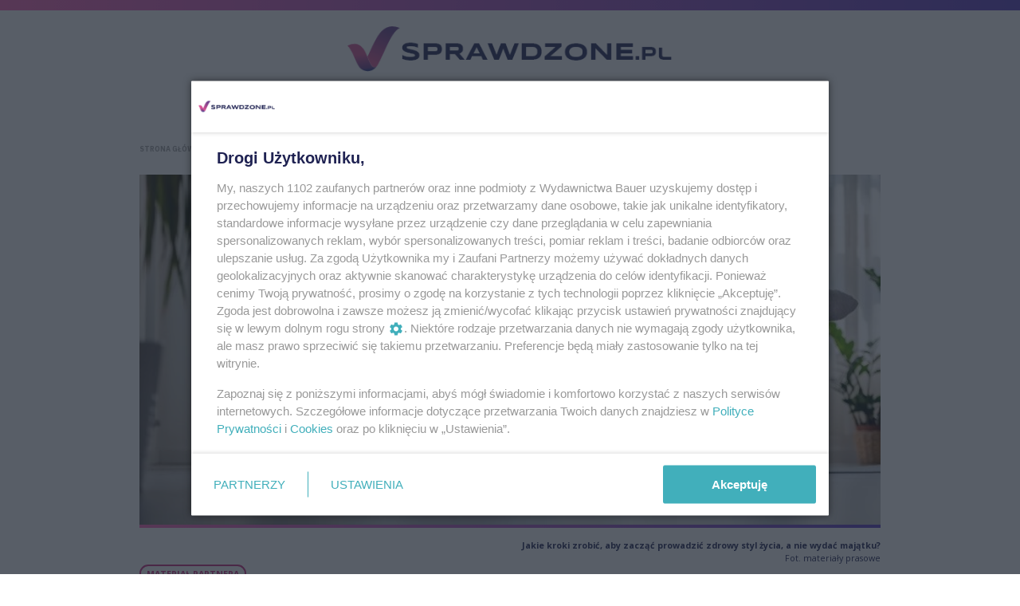

--- FILE ---
content_type: text/html; charset=UTF-8
request_url: https://sprawdzone.pl/artykul/jak-zdrowo-zaczac-nowy-rok-niezbedne-witaminy-i-suplementy,aid,8678,mp
body_size: 14697
content:
<!DOCTYPE html>
<html xmlns="http://www.w3.org/1999/xhtml" lang="pl">
<head>
	<script>
        /*******TCF 2.0******************/
        window.sas_idmnet = window.sas_idmnet || {};
        window.sas_idmnet.cmd = window.sas_idmnet.cmd || [];

        // Wywołanie okna z konsoli  window.__tcfapi("displayCmpModal", 2, () => {});   do wykorzystania  np. pod przyciski  na stronie  w polityce cookie.

        if (!sas_idmnet.tcf2){
            sas_idmnet.tcf2 = 1;

            window.cmpConfig = {
                worker: {
                    cmpID: 225,
                    iabVendorUrl: "https://smart.idmnet.pl/consent/",
                    googleVendorUrl: "https://smart.idmnet.pl/consent/google-vendors.json",
                    locale: "pl",
                },
                ui: {
                    logoUrl: "https://smart.idmnet.pl/consent/bauer/sprawdzone.png",
                    consentText: "https://smart.idmnet.pl/consent/bauer/bauer.json",
                    theme: {
                        textColor: "#000",
                        secondaryTextColor: "#999",
                        primaryColor: "#41afbb",
                    },
                },
            };
            /*********************/
            "use strict";!function(){var e=function(){var e,t="__tcfapiLocator",a=[],r=window;for(;r;){try{if(r.frames[t]){e=r;break}}catch(e){}if(r===window.top)break;r=r.parent}e||(!function e(){var a=r.document,n=!!r.frames[t];if(!n)if(a.body){var s=a.createElement("iframe");s.style.cssText="display:none",s.name=t,s.id="iframe",a.body.appendChild(s)}else setTimeout(e,5);return!n}(),r.__tcfapi=function(){for(var e,t=arguments.length,r=new Array(t),n=0;n<t;n++)r[n]=arguments[n];if(!r.length)return a;if("setGdprApplies"===r[0])r.length>3&&2===parseInt(r[1],10)&&"boolean"==typeof r[3]&&(e=r[3],"function"==typeof r[2]&&r[2]("set",!0));else if("ping"===r[0]){var s={gdprApplies:e,cmpLoaded:!1,cmpStatus:"stub"};"function"==typeof r[2]&&r[2](s)}else a.push(r)},r.addEventListener("message",function(e){var t="string"==typeof e.data,a={};try{a=t?JSON.parse(e.data):e.data}catch(e){}var r=a.__tcfapiCall;r&&window.__tcfapi(r.command,r.version,function(a,n){var s={__tcfapiReturn:{returnValue:a,success:n,callId:r.callId}};t&&(s=JSON.stringify(s)),e&&e.source&&e.source.postMessage&&e.source.postMessage(s,"*")},r.parameter)},!1))};"undefined"!=typeof module?module.exports=e:e()}();
            /*********************/
        }
	</script>
	<script type="text/javascript" src="https://smart.idmnet.pl/consent/cmp-widget-latest.js?_260724b" charset="UTF-8" async fetchpriority="high"></script>

	<!-- Google Tag Manager -->
<script>(function(w,d,s,l,i){w[l]=w[l]||[];w[l].push({'gtm.start':
            new Date().getTime(),event:'gtm.js'});var f=d.getElementsByTagName(s)[0],
        j=d.createElement(s),dl=l!='dataLayer'?'&l='+l:'';j.async=true;j.src=
        'https://www.googletagmanager.com/gtm.js?id='+i+dl;f.parentNode.insertBefore(j,f);
    })(window,document,'script','dataLayer','GTM-KSZF99J');</script>
<!-- End Google Tag Manager -->
	<meta name="viewport" content="width=device-width, initial-scale=1.0" >
	<meta charset="UTF-8" />
	    <meta name="robots" content="max-image-preview:large">

    
			<title>Jak zdrowo zacząć Nowy Rok? Niezbędne witaminy i suplementy</title>
		<meta name="description" content="Jakie kroki zrobić, aby zacząć prowadzić zdrowy styl życia, a nie wydać majątku? Które witaminy i suplementy warto stosować?"/>

					<link href="https://sprawdzone.pl/artykul/jak-zdrowo-zaczac-nowy-rok-niezbedne-witaminy-i-suplementy,aid,8678,mp" rel="canonical"/>
			
	<link rel='preconnect' href='//tpc.googlesyndication.com' />
	<link rel='preconnect' href='//pagead2.googlesyndication.com' />
	<link rel='preconnect' href='//adservice.google.pl' />
	<link rel='preconnect' href='//adservice.google.com' />
	<link rel='preconnect' href='//www.google-analytics.com' />
	<link rel='preconnect' href='//www.googletagmanager.com' />
	<link rel="preconnect" href="https://fonts.googleapis.com">
		<noscript>
		<link href="https://fonts.googleapis.com/css2?family=IBM+Plex+Sans:wght@400;600;700&family=Open+Sans:ital,wght@0,400;0,700;1,700&family=Poppins:wght@600;700&display=swap" rel="stylesheet">
	</noscript>
	<script>
        (function () {
            var common = document.createElement('link');
            common.href = 'https://fonts.googleapis.com/css2?family=IBM+Plex+Sans:wght@400;600;700&family=Open+Sans:ital,wght@0,400;0,700;1,700&family=Poppins:wght@600;700&display=swap';
            common.rel = 'stylesheet';
            common.type = 'text/css';
            document.getElementsByTagName('head')[0].appendChild(common);
        })();
	</script>
	
	

    <link rel="apple-touch-icon" sizes="180x180" href="https://sprawdzone.pl/favicon/apple-touch-icon.png">
    <link rel="icon" type="image/png" sizes="32x32" href="https://sprawdzone.pl/favicon/favicon-32x32.png">
    <link rel="icon" type="image/png" sizes="16x16" href="https://sprawdzone.pl/favicon/favicon-16x16.png">
    <link rel="manifest" href="https://sprawdzone.pl/favicon/site.webmanifest">
    <link rel="mask-icon" href="https://sprawdzone.pl/favicon/safari-pinned-tab.svg" color="#5bbad5">
    <meta name="msapplication-TileColor" content="#da532c">
    <meta name="theme-color" content="#ffffff">

			<meta property="og:title" content="Jak zdrowo zacząć Nowy Rok? Niezbędne witaminy i suplementy"/>
		<meta property="og:description" content="Jakie kroki zrobić, aby zacząć prowadzić zdrowy styl życia, a nie wydać majątku? Które witaminy i suplementy warto stosować?"/>
		<meta property="og:type" content="article"/>
					<meta property="og:url" content="https://sprawdzone.pl/artykul/jak-zdrowo-zaczac-nowy-rok-niezbedne-witaminy-i-suplementy,aid,8678,mp"/>
							<meta property="og:image" content="https://f.sprawdzone.pl//sprawdzone_prod_2023_01/photo-facebook-article-8678-tmain.jpg"/>
							<meta property="og:locale" content="pl_PL"/>
			
        <script id='gptScript' async src='//securepubads.g.doubleclick.net/tag/js/gpt.js'></script>
    <script>var sas_idmnet = sas_idmnet || {}; sas_idmnet.cmd = sas_idmnet.cmd || []; var sas = sas || {}; sas.cmd = sas.cmd || [];var NzpPyBmOTGuZ = NzpPyBmOTGuZ || false;</script>
    <script type='text/javascript' src='//smart.idmnet.pl/681089/smartConfig_2029318.js' async></script>
    <script type='text/javascript' src='//smart.idmnet.pl/prebidBoilerplate.js' async></script>
            
	    
            <script type="text/javascript">
            var wbtg_value = 'art=' + 8678;
        </script>
    
	<!-- Facebook Pixel Code -->
	<script>
        !function(f,b,e,v,n,t,s) {
            if(f.fbq)return;n=f.fbq=function(){n.callMethod?
            n.callMethod.apply(n,arguments):n.queue.push(arguments)};
            if(!f._fbq)f._fbq=n;n.push=n;n.loaded=!0;n.version='2.0';
            n.queue=[];t=b.createElement(e);t.async=!0;
            t.src=v;s=b.getElementsByTagName(e)[0];
            s.parentNode.insertBefore(t,s)}(window, document,'script',
            'https://connect.facebook.net/en_US/fbevents.js');
        fbq('init', '6983455831757535');
        fbq('track', 'PageView');
	</script>
	<noscript>
		<img height="1" width="1" style="display:none" src=https://www.facebook.com/tr?id=6983455831757535&ev=PageView&noscript=1/>
	</noscript>
	<!-- End Facebook Pixel Code -->

    <!-- (C)2000-2023 Gemius SA - gemiusPrism  / pp.sprawdzone.pl/Default section -->
	<script type="text/javascript">
        var pp_gemius_identifier = 'AfJL_euCUJW92FCSLenmsaRvTDM6RQPY5yBVfqyXO2r.w7';
        // lines below shouldn't be edited
        function gemius_pending(i) { window[i] = window[i] || function() {var x = window[i+'_pdata'] = window[i+'_pdata'] || []; x[x.length]=Array.prototype.slice.call(arguments, 0);};};
        (function(cmds) { var c; while(c = cmds.pop()) gemius_pending(c)})(['gemius_cmd', 'gemius_hit', 'gemius_event', 'gemius_init', 'pp_gemius_hit', 'pp_gemius_event', 'pp_gemius_init']);
        (function(d,t) {try {var gt=d.createElement(t),s=d.getElementsByTagName(t)[0],l='http'+((location.protocol=='https:')?'s':''); gt.setAttribute('async','async');
            gt.setAttribute('defer','defer'); gt.src=l+'://gapl.hit.gemius.pl/xgemius.min.js'; s.parentNode.insertBefore(gt,s);} catch (e) {}})(document,'script');
	</script>
	<!-- End (C)2000-2023 Gemius SA - gemiusPrism  / pp.sprawdzone.pl/Default section -->

		<script charset="UTF-8" src="https://s-eu-1.pushpushgo.com/js/67b88801f8c4287e7158685f.js" async="async"></script>

	<link rel="stylesheet" href="https://sprawdzone.pl/build/core.8e3227d3.css">
	
	<script src="https://sprawdzone.pl/build/runtime.3697460c.js"></script><script src="https://sprawdzone.pl/build/664.b94daabb.js"></script><script src="https://sprawdzone.pl/build/510.b92e363f.js"></script><script src="https://sprawdzone.pl/build/core.06c85cbb.js"></script>
</head>
<body class="article-page gray-bg "
		>
<!-- Google Tag Manager (noscript) -->
<noscript><iframe src="https://www.googletagmanager.com/ns.html?id=GTM-KSZF99J"
                  height="0" width="0" style="display:none;visibility:hidden"></iframe></noscript>
<!-- End Google Tag Manager (noscript) -->

	<header class="main--header -additionallogo mainHeader">
        <div class="container">
        <div class="d-flex align-items-center justify-content-between d-md-block">
            <a href="/" class="logo--component">
                <img src="https://sprawdzone.pl/build/images/logo.f3ce256b.png"
                     width="200"
                     height="28"
                     alt="Sprawdzone" class="img-fluid">
            </a>
            <div class="header--row">
                <button type="button" class="burger--component d-md-none showNavSideBar">
                    <span class="line"></span>
                    <span class="line"></span>
                    <span class="line"></span>
                </button>

                <ul class="header--list headerList">
                                            <li class="item">
                            <span class="header--link -main">
                                <a href="/artykuly/zdrowie" class="text ">ZDROWIE</a>
                                <div class="header--subcategories--component">
    <div class="container">
        <div class="subcategories--row">
            <div class="links">
                <h2 class="header--h2">Zdrowie</h2>
                <ul class="subcategories--list">
                                            <li class="item">
                            <a href="/artykuly/zdrowie/choroby" class="header--link -bolded">
                                                                    Choroby
                                                            </a>
                        </li>
                                            <li class="item">
                            <a href="/artykuly/zdrowie/domowe-kuracje-1" class="header--link -bolded">
                                                                    Domowe kuracje
                                                            </a>
                        </li>
                                            <li class="item">
                            <a href="/artykuly/zdrowie/profilaktyka" class="header--link -bolded">
                                                                    Objawy
                                                            </a>
                        </li>
                                            <li class="item">
                            <a href="/artykuly/zdrowie/zdrowe-odzywianie" class="header--link -bolded">
                                                                    Zdrowe odżywianie
                                                            </a>
                        </li>
                                            <li class="item">
                            <a href="/artykuly/zdrowie/dobra-forma" class="header--link -bolded">
                                                                    Dobra forma
                                                            </a>
                        </li>
                                            <li class="item">
                            <a href="/artykuly/zdrowie/badania-i-zabiegi" class="header--link -bolded">
                                                                    Badania i zabiegi
                                                            </a>
                        </li>
                                            <li class="item">
                            <a href="/artykuly/zdrowie/kobiece-sprawy-1" class="header--link -bolded">
                                                                    Kobiece sprawy
                                                            </a>
                        </li>
                                    </ul>
            </div>
            <div class="articles">
                <div class="subcategories--articles--row headerArticlesRow">
                                            <div class="column">
                            <a href="/artykul/herbaty-rozgrzewajace-na-jesien-i-zime-przepisy-wideo,aid,7053,ext" class="article--block -header">
                                <div class="img _184 lazyLoad" data-bg="https://f.sprawdzone.pl/sprawdzone_prod_2021_11/thumb-article-7053-t3.jpg?v=ba0371abfb199632d0ff0d7dde89b794"></div>
                                <div class="article--tag">Domowe kuracje</div>
                                <h3 class="title">Herbaty rozgrzewające na&nbsp;zimę – przepisy z&nbsp;różnych stron świata [wideo]</h3>
                            </a>
                        </div>
                                            <div class="column">
                            <a href="/artykul/7-postanowien-noworocznych-ktore-korzystnie-wplyna-na-zdrowie-za-rok-sobie-za-to-podziekujesz,aid,7247" class="article--block -header">
                                <div class="img _184 lazyLoad" data-bg="https://f.sprawdzone.pl/sprawdzone_prod_2021_12/thumb-article-7247-t3.jpg?v=ba0371abfb199632d0ff0d7dde89b794"></div>
                                <div class="article--tag">Dobra forma</div>
                                <h3 class="title">7 postanowień noworocznych, które korzystnie wpłyną na&nbsp;zdrowie. Za rok sobie za to podziękujesz!</h3>
                            </a>
                        </div>
                                            <div class="column">
                            <a href="/artykul/7-zimowych-kontuzji-jak-szybko-zlagodzic-bol-i-odzyskac-dobra-forme,aid,8648" class="article--block -header">
                                <div class="img _184 lazyLoad" data-bg="https://f.sprawdzone.pl/sprawdzone_prod_2023_01/thumb-article-8648-t3.jpg?v=a9c66e7904e9833d58750a4b3fb0b463"></div>
                                <div class="article--tag">Dobra forma</div>
                                <h3 class="title">7 zimowych kontuzji – jak szybko złagodzić ból i&nbsp;odzyskać dobrą formę?</h3>
                            </a>
                        </div>
                                            <div class="column">
                            <a href="/artykul/domowe-kuracje-z-tarniny-ktore-dzialaja-cuda-przepisy-na-nalewke-sok-powidla-i-inne-prozdrowotne-przetwory,aid,6718,ext" class="article--block -header">
                                <div class="img _184 lazyLoad" data-bg="https://f.sprawdzone.pl/sprawdzone_prod_2023_11/thumb-article-6718-t3.jpg?v=b48c01ebf5050c2632ae7fca3d80e088"></div>
                                <div class="article--tag">Domowe kuracje</div>
                                <h3 class="title">Tarnina – naturalny lek na&nbsp;wzmocnienie odporności. Przepisy na&nbsp;napary, nalewkę, sok, powidła</h3>
                            </a>
                        </div>
                                    </div>
            </div>
        </div>
    </div>
</div>
                            </span>
                        </li>
                                            <li class="item">
                            <span class="header--link -main">
                                <a href="/artykuly/diety" class="text ">DIETY</a>
                                <div class="header--subcategories--component">
    <div class="container">
        <div class="subcategories--row">
            <div class="links">
                <h2 class="header--h2">Diety</h2>
                <ul class="subcategories--list">
                                            <li class="item">
                            <a href="/artykuly/diety/jak-schudnac" class="header--link -bolded">
                                                                    Jak schudnąć
                                                            </a>
                        </li>
                                            <li class="item">
                            <a href="/artykuly/diety/przeglad-diet" class="header--link -bolded">
                                                                    Przegląd diet
                                                            </a>
                        </li>
                                            <li class="item">
                            <a href="/artykuly/diety/fit-przepisy" class="header--link -bolded">
                                                                    Fit przepisy
                                                            </a>
                        </li>
                                    </ul>
            </div>
            <div class="articles">
                <div class="subcategories--articles--row headerArticlesRow">
                                            <div class="column">
                            <a href="/artykul/8-przepisow-na-niskokaloryczne-fit-ciasta,aid,10495,ext" class="article--block -header">
                                <div class="img _184 lazyLoad" data-bg="https://f.sprawdzone.pl/sprawdzone_prod_2025_10/thumb-article-10495-t3.jpg?v=7b5eb358a9d22e704c28cde0278388b7"></div>
                                <div class="article--tag">Fit przepisy</div>
                                <h3 class="title">8 przepisów na&nbsp;niskokaloryczne fit ciasta</h3>
                            </a>
                        </div>
                                            <div class="column">
                            <a href="/artykul/fit-szarlotka-4-najlepsze-przepisy-na-niskokaloryczne-ciasta-ktore-mozesz-jesc-na-diecie-maja-malo-tluszczu-i-ani-grama-cukru,aid,10474,ext" class="article--block -header">
                                <div class="img _184 lazyLoad" data-bg="https://f.sprawdzone.pl/sprawdzone_prod_2025_01/small-7657f13b0eb7bf8f7f0bd4b6beef6684.jpg"></div>
                                <div class="article--tag">Fit przepisy</div>
                                <h3 class="title">Fit szarlotka: 4 najlepsze przepisy na&nbsp;niskokaloryczne ciasta. Mają mało tłuszczu i&nbsp;ani grama cukru</h3>
                            </a>
                        </div>
                                            <div class="column">
                            <a href="/artykul/nowa-zielona-wersja-diety-srodziemnomorskiej-na-niej-schudniesz-jeszcze-wiecej,aid,6521,ext" class="article--block -header">
                                <div class="img _184 lazyLoad" data-bg="https://f.sprawdzone.pl/sprawdzone_prod_2021_08/thumb-article-6521-t3.jpg?v=e20bbdda7803ebc5ff1900b03e43145d"></div>
                                <div class="article--tag">Przegląd diet</div>
                                <h3 class="title">Nowa, zielona wersja diety śródziemnomorskiej. Na&nbsp;niej schudniesz jeszcze więcej</h3>
                            </a>
                        </div>
                                            <div class="column">
                            <a href="/artykul/dieta-sokowa-komu-jest-polecana-jakie-efekty-daje-oczyszczajaca-dieta-sokowa-jak-sie-przygotowac-do-diety-z-sokow-i-jak-ja-przeprowadzic,aid,9871,ext" class="article--block -header">
                                <div class="img _184 lazyLoad" data-bg="https://f.sprawdzone.pl/sprawdzone_prod_2025_08/thumb-article-9871-t3.jpg?v=f17cba4cb79baa58fd0d7f32b5bf0d51"></div>
                                <div class="article--tag">Przegląd diet</div>
                                <h3 class="title">Dieta sokowa pomaga schudnąć i&nbsp;oczyścić organizm. Wykorzystaj przepisy na&nbsp;świeże soki z&nbsp;warzyw i&nbsp;owoców</h3>
                            </a>
                        </div>
                                    </div>
            </div>
        </div>
    </div>
</div>
                            </span>
                        </li>
                                            <li class="item">
                            <span class="header--link -main">
                                <a href="/artykuly/kuchnia" class="text ">KUCHNIA</a>
                                <div class="header--subcategories--component">
    <div class="container">
        <div class="subcategories--row">
            <div class="links">
                <h2 class="header--h2">Kuchnia</h2>
                <ul class="subcategories--list">
                                            <li class="item">
                            <a href="/artykuly/kuchnia/sniadania" class="header--link -bolded">
                                                                    Śniadania
                                                            </a>
                        </li>
                                            <li class="item">
                            <a href="/artykuly/kuchnia/obiady" class="header--link -bolded">
                                                                    Obiady
                                                            </a>
                        </li>
                                            <li class="item">
                            <a href="/artykuly/kuchnia/kolacje" class="header--link -bolded">
                                                                    Kolacje
                                                            </a>
                        </li>
                                            <li class="item">
                            <a href="/artykuly/kuchnia/przekaski" class="header--link -bolded">
                                                                    Przekąski
                                                            </a>
                        </li>
                                            <li class="item">
                            <a href="/artykuly/kuchnia/ciasta-i-desery" class="header--link -bolded">
                                                                    Ciasta i desery
                                                            </a>
                        </li>
                                            <li class="item">
                            <a href="/artykuly/kuchnia/abc-gotowania" class="header--link -bolded">
                                                                    ABC gotowania
                                                            </a>
                        </li>
                                    </ul>
            </div>
            <div class="articles">
                <div class="subcategories--articles--row headerArticlesRow">
                                            <div class="column">
                            <a href="/artykul/geste-i-pozywne-zupy-idealne-na-zime-5-przepisow-ktore-przygotujesz-w-mniej-niz-godzine,aid,7347" class="article--block -header">
                                <div class="img _184 lazyLoad" data-bg="https://f.sprawdzone.pl/sprawdzone_prod_2022_01/thumb-article-7347-t3.jpg?v=472c60fabb6dd60c5c938b187df3aee1"></div>
                                <div class="article--tag">Obiady</div>
                                <h3 class="title">Gęste i&nbsp;pożywne zupy idealne na&nbsp;zimę. 5 przepisów, które przygotujesz w&nbsp;mniej niż godzinę</h3>
                            </a>
                        </div>
                                            <div class="column">
                            <a href="/artykul/noworoczne-przekaski-z-orientalna-nuta,aid,7252" class="article--block -header">
                                <div class="img _184 lazyLoad" data-bg="https://f.sprawdzone.pl/sprawdzone_prod_2021_12/thumb-article-7252-t3.jpg?v=cde919556b19dbeb9bf41fb18a999616"></div>
                                <div class="article--tag">Przekąski</div>
                                <h3 class="title">Pyszne przekąski z&nbsp;orientalną nutą – idealne na&nbsp;karnawał!</h3>
                            </a>
                        </div>
                                            <div class="column">
                            <a href="/artykul/maslana-perliczka-pieczona-w-calosci-jak-ja-przygotowac-i-z-czym-podawac,aid,7119,ext" class="article--block -header">
                                <div class="img _184 lazyLoad" data-bg="https://f.sprawdzone.pl/sprawdzone_prod_2021_11/small-84c03c9942b23a86ee14891845f8a57b.jpg"></div>
                                <div class="article--tag">Obiady</div>
                                <h3 class="title">Maślana perliczka pieczona w&nbsp;całości. Jak ją przygotować i&nbsp;z czym podawać?</h3>
                            </a>
                        </div>
                                            <div class="column">
                            <a href="/artykul/nalesniki-z-farszem-inne-niz-tradycyjne-krokiety-4-ciekawe-propozycje-na-obiad,aid,8337" class="article--block -header">
                                <div class="img _184 lazyLoad" data-bg="https://f.sprawdzone.pl/sprawdzone_prod_2022_10/thumb-article-8337-t3.jpg?v=ba0371abfb199632d0ff0d7dde89b794"></div>
                                <div class="article--tag">Obiady</div>
                                <h3 class="title">Naleśniki z&nbsp;farszem inne niż tradycyjne krokiety! 4 ciekawe propozycje na&nbsp;obiad</h3>
                            </a>
                        </div>
                                    </div>
            </div>
        </div>
    </div>
</div>
                            </span>
                        </li>
                                            <li class="item">
                            <span class="header--link -main">
                                <a href="/artykuly/dom" class="text ">DOM</a>
                                <div class="header--subcategories--component">
    <div class="container">
        <div class="subcategories--row">
            <div class="links">
                <h2 class="header--h2">Dom</h2>
                <ul class="subcategories--list">
                                            <li class="item">
                            <a href="/artykuly/dom/porzadki" class="header--link -bolded">
                                                                    Porządki
                                                            </a>
                        </li>
                                            <li class="item">
                            <a href="/artykuly/dom/rosliny" class="header--link -bolded">
                                                                    Rośliny
                                                            </a>
                        </li>
                                            <li class="item">
                            <a href="/artykuly/dom/wnetrza-i-dekoracje" class="header--link -bolded">
                                                                    Wnętrza i dekoracje
                                                            </a>
                        </li>
                                    </ul>
            </div>
            <div class="articles">
                <div class="subcategories--articles--row headerArticlesRow">
                                            <div class="column">
                            <a href="/artykul/plan-na-przedswiateczne-przygotowania-jak-zorganizowac-sobie-sprzatanie-zakupy-i-dekorowanie,aid,7160,ext" class="article--block -header">
                                <div class="img _184 lazyLoad" data-bg="https://f.sprawdzone.pl/sprawdzone_prod_2025_11/thumb-article-7160-t3.jpg?v=375f07e2f40e3845ae436544a05da94b"></div>
                                <div class="article--tag">Porządki</div>
                                <h3 class="title">Plan przedświątecznych przygotowań. Jak zorganizować sobie sprzątanie, gotowanie i&nbsp;dekorowanie domu?</h3>
                            </a>
                        </div>
                                            <div class="column">
                            <a href="/artykul/stroiki-z-chryzantem-na-wszystkich-swietych,aid,9469" class="article--block -header">
                                <div class="img _184 lazyLoad" data-bg="https://f.sprawdzone.pl/sprawdzone_prod_2025_10/thumb-article-9469-t3.jpg?v=dbd05dc08976e2a49e53033d5613341c"></div>
                                <div class="article--tag">Rośliny</div>
                                <h3 class="title">Jak zrobić piękny i&nbsp;trwały stroik z&nbsp;chryzantem na&nbsp;Wszystkich Świętych? Przeczytaj nasz przewodnik</h3>
                            </a>
                        </div>
                                            <div class="column">
                            <a href="/artykul/rdzawe-i-zlociste-dzielzany-ozdobia-ogrod-latem-i-jesienia-zasady-uprawy-i-najpiekniejsze-odmiany,aid,8068" class="article--block -header">
                                <div class="img _184 lazyLoad" data-bg="https://f.sprawdzone.pl/sprawdzone_prod_2022_08/thumb-article-8068-t3.jpg?v=c3ba68de00b6bf344d05a41110a4e694"></div>
                                <div class="article--tag">Rośliny</div>
                                <h3 class="title">Rdzawe i&nbsp;złociste dzielżany ozdobią ogród latem i&nbsp;jesienią. Zasady uprawy i&nbsp;najpiękniejsze odmiany</h3>
                            </a>
                        </div>
                                            <div class="column">
                            <a href="/artykul/czy-nalezy-przycinac-hortensje-jesienia-sprawdz-co-robic-by-nastepnego-lata-pieknie-zakwitly,aid,8364" class="article--block -header">
                                <div class="img _184 lazyLoad" data-bg="https://f.sprawdzone.pl/sprawdzone_prod_2022_10/thumb-article-8364-t3.jpg?v=a9c66e7904e9833d58750a4b3fb0b463"></div>
                                <div class="article--tag">Rośliny</div>
                                <h3 class="title">Przycinanie hortensji jesienią. Sprawdź, co robić, by następnego lata pięknie zakwitły</h3>
                            </a>
                        </div>
                                    </div>
            </div>
        </div>
    </div>
</div>
                            </span>
                        </li>
                                            <li class="item">
                            <span class="header--link -main">
                                <a href="/artykuly/prawo-i-pieniadze" class="text ">PRAWO I PIENIĄDZE</a>
                                <div class="header--subcategories--component">
    <div class="container">
        <div class="subcategories--row">
            <div class="links">
                <h2 class="header--h2">Prawo i pieniądze</h2>
                <ul class="subcategories--list">
                                            <li class="item">
                            <a href="/artykuly/prawo-i-pieniadze/porady-prawne" class="header--link -bolded">
                                                                    Porady prawne
                                                            </a>
                        </li>
                                            <li class="item">
                            <a href="/artykuly/prawo-i-pieniadze/prawa-pacjenta" class="header--link -bolded">
                                                                    Prawa pacjenta
                                                            </a>
                        </li>
                                            <li class="item">
                            <a href="/artykuly/prawo-i-pieniadze/konsument" class="header--link -bolded">
                                                                    Konsument
                                                            </a>
                        </li>
                                            <li class="item">
                            <a href="/artykuly/prawo-i-pieniadze/domowy-budzet" class="header--link -bolded">
                                                                    Domowy budżet
                                                            </a>
                        </li>
                                            <li class="item">
                            <a href="/artykuly/prawo-i-pieniadze/w-pracy" class="header--link -bolded">
                                                                    W pracy
                                                            </a>
                        </li>
                                            <li class="item">
                            <a href="/artykuly/prawo-i-pieniadze/aktualnosci" class="header--link -bolded">
                                                                    Aktualności
                                                            </a>
                        </li>
                                    </ul>
            </div>
            <div class="articles">
                <div class="subcategories--articles--row headerArticlesRow">
                                            <div class="column">
                            <a href="/artykul/kampania-pewni-w-sieci-powraca-startuje-iv-edycja-ogolnopolskiego-projektu-edukacyjnego-t-mobile,aid,11049,pr" class="article--block -header">
                                <div class="img _184 lazyLoad" data-bg="https://f.sprawdzone.pl/sprawdzone_prod_2025_10/thumb-article-11049-t3.jpg?v=5a9d7f0ba90825d86c3df305cf4772e6"></div>
                                <div class="article--tag">Aktualności</div>
                                <h3 class="title">Kampania „Pewni w&nbsp;sieci” wróciła! Poznaj IV edycję ogólnopolskiego projektu edukacyjnego T-Mobile</h3>
                            </a>
                        </div>
                                            <div class="column">
                            <a href="/artykul/jak-nie-dac-sie-nabrac-na-cudowne-terapie-ktore-zamiast-uzdrawiac-moga-zaszkodzic,aid,10959" class="article--block -header">
                                <div class="img _184 lazyLoad" data-bg="https://f.sprawdzone.pl/sprawdzone_prod_2025_09/thumb-article-10959-t3.jpg?v=52a9144cc79371becab8a6fd8c1cb026"></div>
                                <div class="article--tag">Prawa pacjenta</div>
                                <h3 class="title">Szukasz prywatnie fizjoterapeuty, kosmetyczki, lekarza? Takich miejsc i&nbsp;"specjalistów" lepiej unikać!</h3>
                            </a>
                        </div>
                                            <div class="column">
                            <a href="/artykul/9-na-10-opiekunow-kotow-w-polsce-uwaza-ze-ich-kot-ma-unikalna-osobowosc-sprawdz-co-czyni-pupila-szczesliwym,aid,10907,pr" class="article--block -header">
                                <div class="img _184 lazyLoad" data-bg="https://f.sprawdzone.pl/sprawdzone_prod_2025_08/thumb-article-10907-t3.jpg?v=4f669d12ec23e451aaae6f15cbf793fc"></div>
                                <div class="article--tag">Aktualności</div>
                                <h3 class="title">9 na&nbsp;10 opiekunów kotów w&nbsp;Polsce uważa, że ich kot ma unikalną osobowość – sprawdź, co czyni pupila szczęśliwym</h3>
                            </a>
                        </div>
                                            <div class="column">
                            <a href="/artykul/sir-rod-stewart-zagra-dwa-koncerty-w-polsce,aid,10774" class="article--block -header">
                                <div class="img _184 lazyLoad" data-bg="https://f.sprawdzone.pl/sprawdzone_prod_2025_04/thumb-article-10774-t3.jpg?v=9a5af19ddb45f51943bbd2ff54dc374b"></div>
                                <div class="article--tag">Aktualności</div>
                                <h3 class="title">Sir Rod Stewart zagra dwa koncerty w&nbsp;Polsce!</h3>
                            </a>
                        </div>
                                    </div>
            </div>
        </div>
    </div>
</div>
                            </span>
                        </li>
                                            <li class="item">
                            <span class="header--link -main">
                                <a href="/artykuly/psychologia" class="text ">PSYCHOLOGIA</a>
                                <div class="header--subcategories--component">
    <div class="container">
        <div class="subcategories--row">
            <div class="links">
                <h2 class="header--h2">Psychologia</h2>
                <ul class="subcategories--list">
                                            <li class="item">
                            <a href="/artykuly/psychologia/twoje-emocje" class="header--link -bolded">
                                                                    Twoje emocje
                                                            </a>
                        </li>
                                            <li class="item">
                            <a href="/artykuly/psychologia/zwiazek" class="header--link -bolded">
                                                                    Związek
                                                            </a>
                        </li>
                                            <li class="item">
                            <a href="/artykuly/psychologia/rodzina-1" class="header--link -bolded">
                                                                    Rodzina
                                                            </a>
                        </li>
                                            <li class="item">
                            <a href="/artykuly/psychologia/relacje" class="header--link -bolded">
                                                                    Relacje
                                                            </a>
                        </li>
                                            <li class="item">
                            <a href="/artykuly/psychologia/rozwoj-1" class="header--link -bolded">
                                                                    Rozwój
                                                            </a>
                        </li>
                                    </ul>
            </div>
            <div class="articles">
                <div class="subcategories--articles--row headerArticlesRow">
                                            <div class="column">
                            <a href="/artykul/sposoby-na-zimowe-przygnebienie,aid,10531" class="article--block -header">
                                <div class="img _184 lazyLoad" data-bg="https://f.sprawdzone.pl/sprawdzone_prod_2025_02/thumb-article-10531-t3.jpg?v=6b32d185ae74af45fa49b0293de37231"></div>
                                <div class="article--tag">Twoje emocje</div>
                                <h3 class="title">Sposoby na&nbsp;zimowe przygnębienie – wypróbuj je, by mieć dobry nastrój niezależnie od&nbsp;pogody</h3>
                            </a>
                        </div>
                                            <div class="column">
                            <a href="/artykul/odpuszczam-sobie,aid,11111" class="article--block -header">
                                <div class="img _184 lazyLoad" data-bg="https://f.sprawdzone.pl/sprawdzone_prod_2025_12/thumb-article-11111-t3.jpg?v=bdd9f9c269d4617fef6bfbaf184e2522"></div>
                                <div class="article--tag">Twoje emocje</div>
                                <h3 class="title">Musisz? Wcale nie! Jak sobie odpuścić i&nbsp;znaleźć więcej czasu na&nbsp;relaks</h3>
                            </a>
                        </div>
                                            <div class="column">
                            <a href="/artykul/dlaczego-rodzice-nie-rozmawiaja-z-dziecmi,aid,11127,pr" class="article--block -header">
                                <div class="img _184 lazyLoad" data-bg="https://f.sprawdzone.pl/sprawdzone_prod_2025_12/thumb-article-11127-t3.jpg?v=443ca55236b18a0f97103f3bd0448611"></div>
                                <div class="article--tag">Rodzina</div>
                                <h3 class="title">Razem, a&nbsp;jednak osobno. Kampania „Ciężary Pozalekcyjne” o&nbsp;zanikających rozmowach w&nbsp;rodzinie</h3>
                            </a>
                        </div>
                                            <div class="column">
                            <a href="/artykul/jak-pielegnowac-relacje-gdy-wszyscy-sa-zajeci-przykuci-do-smartfona-i-biurka,aid,11112" class="article--block -header">
                                <div class="img _184 lazyLoad" data-bg="https://f.sprawdzone.pl/sprawdzone_prod_2025_11/thumb-article-11112-t3.jpg?v=8952a52820d30120cd8ab25471684454"></div>
                                <div class="article--tag">Relacje</div>
                                <h3 class="title">Jak pielęgnować relacje, gdy każdy jest przykuty do&nbsp;swojego smartfona</h3>
                            </a>
                        </div>
                                    </div>
            </div>
        </div>
    </div>
</div>
                            </span>
                        </li>
                                            <li class="item">
                            <span class="header--link -main">
                                <a href="/artykuly/moda-i-uroda" class="text ">MODA I URODA</a>
                                <div class="header--subcategories--component">
    <div class="container">
        <div class="subcategories--row">
            <div class="links">
                <h2 class="header--h2">Moda i uroda</h2>
                <ul class="subcategories--list">
                                            <li class="item">
                            <a href="/artykuly/moda-i-uroda/trendy" class="header--link -bolded">
                                                                    Trendy
                                                            </a>
                        </li>
                                            <li class="item">
                            <a href="/artykuly/moda-i-uroda/jak-nosic" class="header--link -bolded">
                                                                    Jak nosić
                                                            </a>
                        </li>
                                            <li class="item">
                            <a href="/artykuly/moda-i-uroda/pielegnacja" class="header--link -bolded">
                                                                    Pielęgnacja
                                                            </a>
                        </li>
                                            <li class="item">
                            <a href="/artykuly/moda-i-uroda/makijaz" class="header--link -bolded">
                                                                    Makijaż
                                                            </a>
                        </li>
                                            <li class="item">
                            <a href="/artykuly/moda-i-uroda/fryzury" class="header--link -bolded">
                                                                    Fryzury
                                                            </a>
                        </li>
                                    </ul>
            </div>
            <div class="articles">
                <div class="subcategories--articles--row headerArticlesRow">
                                            <div class="column">
                            <a href="/artykul/lilou-wspiera-schroniska-zimowa-akcja-pomocy-bezdomnym-zwierzetom,aid,11145,pr" class="article--block -header">
                                <div class="img _184 lazyLoad" data-bg="https://f.sprawdzone.pl/sprawdzone_prod_2026_01/thumb-article-11145-t3.jpg?v=c5bd2f49414798ecfab0aa5e213649db"></div>
                                <div class="article--tag">Trendy</div>
                                <h3 class="title">Lilou wspiera schroniska. Zimowa akcja pomocy bezdomnym zwierzętom</h3>
                            </a>
                        </div>
                                            <div class="column">
                            <a href="/artykul/martwi-cie-sucha-matowa-i-ziemista-cera-sprawdz-jak-zima-poprawic-koloryt-skory,aid,10500,ext" class="article--block -header">
                                <div class="img _184 lazyLoad" data-bg="https://f.sprawdzone.pl/sprawdzone_prod_2025_01/small-0da5ad314b5a3d36c3d38642a52bb830.jpg"></div>
                                <div class="article--tag">Pielęgnacja</div>
                                <h3 class="title">Martwi Cię sucha, matowa i&nbsp;ziemista cera? Sprawdź, jak zimą poprawić koloryt skóry</h3>
                            </a>
                        </div>
                                            <div class="column">
                            <a href="/artykul/nie-mialam-pojecia-dlaczego-synowa-pala-do-mnie-taka-niechecia-przeciez-nic-jej-nie-zrobilam-1,aid,11141" class="article--block -header">
                                <div class="img _184 lazyLoad" data-bg="https://f.sprawdzone.pl/sprawdzone_prod_2025_12/thumb-article-11141-t3.jpg?v=dfbedc18ec0cebdff8f2e54e2480b5a6"></div>
                                <div class="article--tag">Makijaż</div>
                                <h3 class="title">Elegancki makijaż na&nbsp;święta: czerwień, smoky eye, klasyka i&nbsp;glow</h3>
                            </a>
                        </div>
                                            <div class="column">
                            <a href="/artykul/trendy-manicure-2026,aid,11126" class="article--block -header">
                                <div class="img _184 lazyLoad" data-bg="https://f.sprawdzone.pl/sprawdzone_prod_2025_12/thumb-article-11126-t3.jpg?v=146c68d89cbb752c45d9589dd1a4657b"></div>
                                <div class="article--tag">Trendy</div>
                                <h3 class="title">10 trendów w&nbsp;manicure 2026: od&nbsp;"kociego oka" po&nbsp;futurystyczny chrom</h3>
                            </a>
                        </div>
                                    </div>
            </div>
        </div>
    </div>
</div>
                            </span>
                        </li>
                                            <li class="item">
                            <span class="header--link -main">
                                <a href="/artykuly/rozrywka-1" class="text ">Rozrywka</a>
                                <div class="header--subcategories--component">
    <div class="container">
        <div class="subcategories--row">
            <div class="links">
                <h2 class="header--h2">Rozrywka</h2>
                <ul class="subcategories--list">
                                            <li class="item">
                            <a href="/artykuly/rozrywka-1/podroze" class="header--link -bolded">
                                                                    Podróże
                                                            </a>
                        </li>
                                            <li class="item">
                            <a href="/artykuly/rozrywka-1/horoskop" class="header--link -bolded">
                                                                    Horoskop
                                                            </a>
                        </li>
                                            <li class="item">
                            <a href="/artykuly/rozrywka-1/czas-wolny" class="header--link -bolded">
                                                                    Czas wolny
                                                            </a>
                        </li>
                                            <li class="item">
                            <a href="/artykuly/rozrywka-1/zwierzenia" class="header--link -bolded">
                                                                    Zwierzenia
                                                            </a>
                        </li>
                                            <li class="item">
                            <a href="/artykuly/rozrywka-1/niezwykle-historie" class="header--link -bolded">
                                                                    Niezwykłe historie
                                                            </a>
                        </li>
                                            <li class="item">
                            <a href="/artykuly/rozrywka-1/retro" class="header--link -bolded">
                                                                    Retro
                                                            </a>
                        </li>
                                            <li class="item">
                            <a href="/artykuly/rozrywka-1/rozwiazania-krzyzowek-1" class="header--link -bolded">
                                                                    Rozwiązania krzyżówek
                                                            </a>
                        </li>
                                            <li class="item">
                            <a href="/artykuly/rozrywka-1/gwiazdy-kiedys-i-dzis" class="header--link -bolded">
                                                                    Gwiazdy kiedyś i dziś
                                                            </a>
                        </li>
                                    </ul>
            </div>
            <div class="articles">
                <div class="subcategories--articles--row headerArticlesRow">
                                            <div class="column">
                            <a href="/artykul/pechowa-milosc-dziadka-tadka,aid,10902" class="article--block -header">
                                <div class="img _184 lazyLoad" data-bg="https://f.sprawdzone.pl/sprawdzone_prod_2025_09/thumb-article-10902-t3.jpg?v=ba0371abfb199632d0ff0d7dde89b794"></div>
                                <div class="article--tag">Zwierzenia</div>
                                <h3 class="title">"Opiekunka uwiodła dziadka, a&nbsp;potem wyparowała jak kamfora, zostawiając mu na&nbsp;starość same długi..."</h3>
                            </a>
                        </div>
                                            <div class="column">
                            <a href="/artykul/przytne-skroce-w-glowie-zawroce,aid,9201" class="article--block -header">
                                <div class="img _184 lazyLoad" data-bg="https://f.sprawdzone.pl/sprawdzone_prod_2023_07/thumb-article-9201-t3.jpg?v=b7328ae512548c46a340067a504aa6ae"></div>
                                <div class="article--tag">Zwierzenia</div>
                                <h3 class="title">"Sebastian poprosił mnie o&nbsp;rękę, ale ja wybrałam związek z&nbsp;rówieśnikiem. Rozczarowanie przyszło szybko..."</h3>
                            </a>
                        </div>
                                            <div class="column">
                            <a href="/artykul/pokochalem-syna-swojej-kobiety-jak-wlasnego-z-wzajemnoscia-tylko-jego-mama-nie-byla-stala-w-uczuciach,aid,7901" class="article--block -header">
                                <div class="img _184 lazyLoad" data-bg="https://f.sprawdzone.pl/sprawdzone_prod_2022_07/thumb-article-7901-t3.jpg?v=1637c9728f0a076635d34c6b60cf8107"></div>
                                <div class="article--tag">Zwierzenia</div>
                                <h3 class="title">"Pokochałem Basię i&nbsp;jej syna, ale musiałem odejść. Nie chciałem być frajerem..."</h3>
                            </a>
                        </div>
                                            <div class="column">
                            <a href="/artykul/piekni-ludzie-piekna-milosc,aid,10910" class="article--block -header">
                                <div class="img _184 lazyLoad" data-bg="https://f.sprawdzone.pl/sprawdzone_prod_2025_08/thumb-article-10910-t3.jpg?v=671d25be2cdc133b02e32fb2a2232541"></div>
                                <div class="article--tag">Zwierzenia</div>
                                <h3 class="title">"Moi sąsiedzi są pięknymi ludźmi. Myślałam, że łączy ich romantyczna miłość..."</h3>
                            </a>
                        </div>
                                    </div>
            </div>
        </div>
    </div>
</div>
                            </span>
                        </li>
                                    </ul>
                            </div>
        </div>

    </div>
</header>

<div class="nav--sidebar navSideBar">
    <div class="close">
        <button type="button" class="btn--close hideNavSideBar"></button>
    </div>
    <a href="/" class="logo--component">
        <img data-src="https://sprawdzone.pl/build/images/logo.f3ce256b.png"
             width="200"
             height="28"
             alt="Sprawdzone" class="img-fluid lazyLoad">
    </a>
    <ul class="sidebar--list">
                                                                                                                                                                                                            </li>
                                        <li class="item">
                                                        <a href="#sublist-zdrowie" class="header--link -lg initCategoryLinks">Zdrowie</a>
                        <div class="sidebar--link--container sideBarCategoryLinks">
                            <a href="/artykuly/zdrowie" class="header--link">Wszystkie artykuły</a>
                        </div>
                                                                                                                                                    <div class="sidebar--link--container sideBarCategoryLinks">
                            <a href="/artykuly/zdrowie/choroby" class="header--link">
                                                                    Choroby
                                                            </a>
                        </div>
                                                                                                                                <div class="sidebar--link--container sideBarCategoryLinks">
                            <a href="/artykuly/zdrowie/domowe-kuracje-1" class="header--link">
                                                                    Domowe kuracje
                                                            </a>
                        </div>
                                                                                                                                <div class="sidebar--link--container sideBarCategoryLinks">
                            <a href="/artykuly/zdrowie/profilaktyka" class="header--link">
                                                                    Objawy
                                                            </a>
                        </div>
                                                                                                                                <div class="sidebar--link--container sideBarCategoryLinks">
                            <a href="/artykuly/zdrowie/zdrowe-odzywianie" class="header--link">
                                                                    Zdrowe odżywianie
                                                            </a>
                        </div>
                                                                                                                                <div class="sidebar--link--container sideBarCategoryLinks">
                            <a href="/artykuly/zdrowie/dobra-forma" class="header--link">
                                                                    Dobra forma
                                                            </a>
                        </div>
                                                                                                                                <div class="sidebar--link--container sideBarCategoryLinks">
                            <a href="/artykuly/zdrowie/badania-i-zabiegi" class="header--link">
                                                                    Badania i zabiegi
                                                            </a>
                        </div>
                                                                                                                                <div class="sidebar--link--container sideBarCategoryLinks">
                            <a href="/artykuly/zdrowie/kobiece-sprawy-1" class="header--link">
                                                                    Kobiece sprawy
                                                            </a>
                        </div>
                                                                    </li>
                                        <li class="item">
                                                        <a href="#sublist-diety" class="header--link -lg initCategoryLinks">Diety</a>
                        <div class="sidebar--link--container sideBarCategoryLinks">
                            <a href="/artykuly/diety" class="header--link">Wszystkie artykuły</a>
                        </div>
                                                                                                                                                    <div class="sidebar--link--container sideBarCategoryLinks">
                            <a href="/artykuly/diety/jak-schudnac" class="header--link">
                                                                    Jak schudnąć
                                                            </a>
                        </div>
                                                                                                                                <div class="sidebar--link--container sideBarCategoryLinks">
                            <a href="/artykuly/diety/przeglad-diet" class="header--link">
                                                                    Przegląd diet
                                                            </a>
                        </div>
                                                                                                                                <div class="sidebar--link--container sideBarCategoryLinks">
                            <a href="/artykuly/diety/fit-przepisy" class="header--link">
                                                                    Fit przepisy
                                                            </a>
                        </div>
                                                                    </li>
                                        <li class="item">
                                                        <a href="#sublist-kuchnia" class="header--link -lg initCategoryLinks">Kuchnia</a>
                        <div class="sidebar--link--container sideBarCategoryLinks">
                            <a href="/artykuly/kuchnia" class="header--link">Wszystkie artykuły</a>
                        </div>
                                                                                                                                                    <div class="sidebar--link--container sideBarCategoryLinks">
                            <a href="/artykuly/kuchnia/sniadania" class="header--link">
                                                                    Śniadania
                                                            </a>
                        </div>
                                                                                                                                <div class="sidebar--link--container sideBarCategoryLinks">
                            <a href="/artykuly/kuchnia/obiady" class="header--link">
                                                                    Obiady
                                                            </a>
                        </div>
                                                                                                                                <div class="sidebar--link--container sideBarCategoryLinks">
                            <a href="/artykuly/kuchnia/kolacje" class="header--link">
                                                                    Kolacje
                                                            </a>
                        </div>
                                                                                                                                <div class="sidebar--link--container sideBarCategoryLinks">
                            <a href="/artykuly/kuchnia/przekaski" class="header--link">
                                                                    Przekąski
                                                            </a>
                        </div>
                                                                                                                                <div class="sidebar--link--container sideBarCategoryLinks">
                            <a href="/artykuly/kuchnia/ciasta-i-desery" class="header--link">
                                                                    Ciasta i desery
                                                            </a>
                        </div>
                                                                                                                                <div class="sidebar--link--container sideBarCategoryLinks">
                            <a href="/artykuly/kuchnia/abc-gotowania" class="header--link">
                                                                    ABC gotowania
                                                            </a>
                        </div>
                                                                    </li>
                                        <li class="item">
                                                        <a href="#sublist-dom" class="header--link -lg initCategoryLinks">Dom</a>
                        <div class="sidebar--link--container sideBarCategoryLinks">
                            <a href="/artykuly/dom" class="header--link">Wszystkie artykuły</a>
                        </div>
                                                                                                                                                    <div class="sidebar--link--container sideBarCategoryLinks">
                            <a href="/artykuly/dom/porzadki" class="header--link">
                                                                    Porządki
                                                            </a>
                        </div>
                                                                                                                                <div class="sidebar--link--container sideBarCategoryLinks">
                            <a href="/artykuly/dom/rosliny" class="header--link">
                                                                    Rośliny
                                                            </a>
                        </div>
                                                                                                                                <div class="sidebar--link--container sideBarCategoryLinks">
                            <a href="/artykuly/dom/wnetrza-i-dekoracje" class="header--link">
                                                                    Wnętrza i dekoracje
                                                            </a>
                        </div>
                                                                    </li>
                                        <li class="item">
                                                        <a href="#sublist-prawo-i-pieniadze" class="header--link -lg initCategoryLinks">Prawo i pieniądze</a>
                        <div class="sidebar--link--container sideBarCategoryLinks">
                            <a href="/artykuly/prawo-i-pieniadze" class="header--link">Wszystkie artykuły</a>
                        </div>
                                                                                                                                                    <div class="sidebar--link--container sideBarCategoryLinks">
                            <a href="/artykuly/prawo-i-pieniadze/porady-prawne" class="header--link">
                                                                    Porady prawne
                                                            </a>
                        </div>
                                                                                                                                <div class="sidebar--link--container sideBarCategoryLinks">
                            <a href="/artykuly/prawo-i-pieniadze/prawa-pacjenta" class="header--link">
                                                                    Prawa pacjenta
                                                            </a>
                        </div>
                                                                                                                                <div class="sidebar--link--container sideBarCategoryLinks">
                            <a href="/artykuly/prawo-i-pieniadze/konsument" class="header--link">
                                                                    Konsument
                                                            </a>
                        </div>
                                                                                                                                <div class="sidebar--link--container sideBarCategoryLinks">
                            <a href="/artykuly/prawo-i-pieniadze/domowy-budzet" class="header--link">
                                                                    Domowy budżet
                                                            </a>
                        </div>
                                                                                                                                <div class="sidebar--link--container sideBarCategoryLinks">
                            <a href="/artykuly/prawo-i-pieniadze/w-pracy" class="header--link">
                                                                    W pracy
                                                            </a>
                        </div>
                                                                                                                                <div class="sidebar--link--container sideBarCategoryLinks">
                            <a href="/artykuly/prawo-i-pieniadze/aktualnosci" class="header--link">
                                                                    Aktualności
                                                            </a>
                        </div>
                                                                    </li>
                                        <li class="item">
                                                        <a href="#sublist-psychologia" class="header--link -lg initCategoryLinks">Psychologia</a>
                        <div class="sidebar--link--container sideBarCategoryLinks">
                            <a href="/artykuly/psychologia" class="header--link">Wszystkie artykuły</a>
                        </div>
                                                                                                                                                    <div class="sidebar--link--container sideBarCategoryLinks">
                            <a href="/artykuly/psychologia/twoje-emocje" class="header--link">
                                                                    Twoje emocje
                                                            </a>
                        </div>
                                                                                                                                <div class="sidebar--link--container sideBarCategoryLinks">
                            <a href="/artykuly/psychologia/zwiazek" class="header--link">
                                                                    Związek
                                                            </a>
                        </div>
                                                                                                                                <div class="sidebar--link--container sideBarCategoryLinks">
                            <a href="/artykuly/psychologia/rodzina-1" class="header--link">
                                                                    Rodzina
                                                            </a>
                        </div>
                                                                                                                                <div class="sidebar--link--container sideBarCategoryLinks">
                            <a href="/artykuly/psychologia/relacje" class="header--link">
                                                                    Relacje
                                                            </a>
                        </div>
                                                                                                                                <div class="sidebar--link--container sideBarCategoryLinks">
                            <a href="/artykuly/psychologia/rozwoj-1" class="header--link">
                                                                    Rozwój
                                                            </a>
                        </div>
                                                                    </li>
                                        <li class="item">
                                                        <a href="#sublist-moda-i-uroda" class="header--link -lg initCategoryLinks">Moda i uroda</a>
                        <div class="sidebar--link--container sideBarCategoryLinks">
                            <a href="/artykuly/moda-i-uroda" class="header--link">Wszystkie artykuły</a>
                        </div>
                                                                                                                                                    <div class="sidebar--link--container sideBarCategoryLinks">
                            <a href="/artykuly/moda-i-uroda/trendy" class="header--link">
                                                                    Trendy
                                                            </a>
                        </div>
                                                                                                                                <div class="sidebar--link--container sideBarCategoryLinks">
                            <a href="/artykuly/moda-i-uroda/jak-nosic" class="header--link">
                                                                    Jak nosić
                                                            </a>
                        </div>
                                                                                                                                <div class="sidebar--link--container sideBarCategoryLinks">
                            <a href="/artykuly/moda-i-uroda/pielegnacja" class="header--link">
                                                                    Pielęgnacja
                                                            </a>
                        </div>
                                                                                                                                <div class="sidebar--link--container sideBarCategoryLinks">
                            <a href="/artykuly/moda-i-uroda/makijaz" class="header--link">
                                                                    Makijaż
                                                            </a>
                        </div>
                                                                                                                                <div class="sidebar--link--container sideBarCategoryLinks">
                            <a href="/artykuly/moda-i-uroda/fryzury" class="header--link">
                                                                    Fryzury
                                                            </a>
                        </div>
                                                                    </li>
                                        <li class="item">
                                                        <a href="#sublist-rozrywka-1" class="header--link -lg initCategoryLinks">Rozrywka</a>
                        <div class="sidebar--link--container sideBarCategoryLinks">
                            <a href="/artykuly/rozrywka-1" class="header--link">Wszystkie artykuły</a>
                        </div>
                                                                                                                                                    <div class="sidebar--link--container sideBarCategoryLinks">
                            <a href="/artykuly/rozrywka-1/podroze" class="header--link">
                                                                    Podróże
                                                            </a>
                        </div>
                                                                                                                                <div class="sidebar--link--container sideBarCategoryLinks">
                            <a href="/artykuly/rozrywka-1/horoskop" class="header--link">
                                                                    Horoskop
                                                            </a>
                        </div>
                                                                                                                                <div class="sidebar--link--container sideBarCategoryLinks">
                            <a href="/artykuly/rozrywka-1/czas-wolny" class="header--link">
                                                                    Czas wolny
                                                            </a>
                        </div>
                                                                                                                                <div class="sidebar--link--container sideBarCategoryLinks">
                            <a href="/artykuly/rozrywka-1/zwierzenia" class="header--link">
                                                                    Zwierzenia
                                                            </a>
                        </div>
                                                                                                                                <div class="sidebar--link--container sideBarCategoryLinks">
                            <a href="/artykuly/rozrywka-1/niezwykle-historie" class="header--link">
                                                                    Niezwykłe historie
                                                            </a>
                        </div>
                                                                                                                                <div class="sidebar--link--container sideBarCategoryLinks">
                            <a href="/artykuly/rozrywka-1/retro" class="header--link">
                                                                    Retro
                                                            </a>
                        </div>
                                                                                                                                <div class="sidebar--link--container sideBarCategoryLinks">
                            <a href="/artykuly/rozrywka-1/rozwiazania-krzyzowek-1" class="header--link">
                                                                    Rozwiązania krzyżówek
                                                            </a>
                        </div>
                                                                                                                                <div class="sidebar--link--container sideBarCategoryLinks">
                            <a href="/artykuly/rozrywka-1/gwiazdy-kiedys-i-dzis" class="header--link">
                                                                    Gwiazdy kiedyś i dziś
                                                            </a>
                        </div>
                                                                    </li>
                                        <li class="item">
                                                        <a href="#sublist-wydarzenia" class="header--link -lg initCategoryLinks">Wydarzenia</a>
                        <div class="sidebar--link--container sideBarCategoryLinks">
                            <a href="/artykuly/wydarzenia" class="header--link">Wszystkie artykuły</a>
                        </div>
                                                                                                                                                    <div class="sidebar--link--container sideBarCategoryLinks">
                            <a href="/artykuly/wydarzenia/superprodukt" class="header--link">
                                                                    Superprodukt
                                                            </a>
                        </div>
                                                                                                                                <div class="sidebar--link--container sideBarCategoryLinks">
                            <a href="/artykuly/wydarzenia/przyjaciolka-dobroczynka-2023" class="header--link">
                                                                    Przyjaciółka Dobroczynka 2023
                                                            </a>
                        </div>
                                                                                                                                <div class="sidebar--link--container sideBarCategoryLinks">
                            <a href="/artykuly/wydarzenia/gloria-2023" class="header--link">
                                                                    Gloria 2023
                                                            </a>
                        </div>
                                                                    </li>
                                        <li class="item">
                                                        <a href="#sublist-boze-narodzenie-2025" class="header--link -lg initCategoryLinks">Boże narodzenie 2025</a>
                        <div class="sidebar--link--container sideBarCategoryLinks">
                            <a href="/artykuly/boze-narodzenie-2025" class="header--link">Wszystkie artykuły</a>
                        </div>
                                                                                                                                                    <div class="sidebar--link--container sideBarCategoryLinks">
                            <a href="/artykuly/boze-narodzenie-2025/wokol-stolu" class="header--link">
                                                                    Wokół stołu
                                                            </a>
                        </div>
                                                                                                                                <div class="sidebar--link--container sideBarCategoryLinks">
                            <a href="/artykuly/boze-narodzenie-2025/pod-choinka" class="header--link">
                                                                    Pod choinką
                                                            </a>
                        </div>
                                                                                                                                <div class="sidebar--link--container sideBarCategoryLinks">
                            <a href="/artykuly/boze-narodzenie-2025/na-zdrowie" class="header--link">
                                                                    Na zdrowie
                                                            </a>
                        </div>
                                                                    </li>
                                        <li class="item">
                                                        <a href="#sublist-wielkanoc-2025" class="header--link -lg initCategoryLinks">Wielkanoc 2025</a>
                        <div class="sidebar--link--container sideBarCategoryLinks">
                            <a href="/artykuly/wielkanoc-2025" class="header--link">Wszystkie artykuły</a>
                        </div>
                                                                                                                                                    <div class="sidebar--link--container sideBarCategoryLinks">
                            <a href="/artykuly/wielkanoc-2025/swiateczny-stol" class="header--link">
                                                                    Świąteczny stół
                                                            </a>
                        </div>
                                                                                                                                <div class="sidebar--link--container sideBarCategoryLinks">
                            <a href="/artykuly/wielkanoc-2025/wielkanocne-tradycje" class="header--link">
                                                                    Wielkanocne tradycje
                                                            </a>
                        </div>
                                                                                                                                <div class="sidebar--link--container sideBarCategoryLinks">
                            <a href="/artykuly/wielkanoc-2025/w-rodzinnym-kregu" class="header--link">
                                                                    W rodzinnym kręgu
                                                            </a>
                        </div>
                                                                    </li>
                                        <li class="item">
                                                        <a href="#sublist-duchowosc" class="header--link -lg initCategoryLinks">Duchowość</a>
                        <div class="sidebar--link--container sideBarCategoryLinks">
                            <a href="/artykuly/duchowosc" class="header--link">Wszystkie artykuły</a>
                        </div>
                                                                                                                                                    <div class="sidebar--link--container sideBarCategoryLinks">
                            <a href="/artykuly/duchowosc/duchowosc-1" class="header--link">
                                                                    Duchowość
                                                            </a>
                        </div>
                                                                    </li>
                                        <li class="item">
                                                        <a href="#sublist-historie-kryminalne" class="header--link -lg initCategoryLinks">Historie kryminalne</a>
                        <div class="sidebar--link--container sideBarCategoryLinks">
                            <a href="/artykuly/historie-kryminalne" class="header--link">Wszystkie artykuły</a>
                        </div>
                                                                                                                                                    <div class="sidebar--link--container sideBarCategoryLinks">
                            <a href="/artykuly/historie-kryminalne/historie-kryminalne-1" class="header--link">
                                                                    Historie kryminalne
                                                            </a>
                        </div>
                                                </li>
                    
    </ul>

    <ul class="sidebar--list">
        <li class="item">
            <a href="/redakcja" class="header--link">Redakcja</a>
        </li>
        <li class="item">
            <a href="/reklama" class="header--link">Reklama</a>
        </li>
        <li class="item">
            <a href="/kontakt" class="header--link">Kontakt</a>
        </li>
        <li class="item">
            <a href="/regulaminy" class="header--link">Regulamin serwisu</a>
        </li>
        <li class="item">
            <a href="/polityka-prywatnosci" class="header--link">Polityka prywatności</a>
        </li>
    </ul>
</div>

    
    
    
    <div class="container white--bg">
        <ul class="breadcrumbs--list">
    <li class="item">
        <a href="/" class="link">Strona główna</a>    </li>
                        <li class="item">
                                    <a href="/artykuly/zdrowie" class="link">ZDROWIE</a>
                            </li>
                    <li class="item">
                                    <a href="/artykuly/zdrowie/dobra-forma" class="link">Dobra forma</a>
                            </li>
            </ul>

        <div class="photo--description--container">
                            <div class="img mb-4">
                    <img alt="Jak zdrowo zacząć Nowy Rok? Niezbędne witaminy i suplementy" width="1088" height="518" class="img-fluid imgModalTrigger" src="https://f.sprawdzone.pl/sprawdzone_prod_2023_01/thumb-article-8678-tmain.jpg?v=198523851f87738ca9caa8760058dcf5">
                </div>
            
            <div class="photo--description--box">
                                    <div class="article--img--title">Jakie kroki zrobić, aby zacząć prowadzić zdrowy styl życia, a nie wydać majątku?</div>
                                                    <div class="article--img--author">Fot. materiały prasowe</div>
                            </div>


                    </div>
        <div class="row">
            <div class="col-md-8 mt-4 mt-md-0">
                <div class="article--tag mt-0">materiał partnera</div>

                <h1 class="article--title">Jak zdrowo zacząć Nowy Rok? Niezbędne witaminy i&nbsp;suplementy</h1>

                <div class="row align-items-end">
                    <div class="col-sm-8">
                                                                                            </div>
                    <div class="col-sm-4">
                        <div class="article--date">
                            <span class="timeRefreshLiveHolder"
                                    data-time="1674202740">
                                20.01.2023 09:19
                            </span>
                        </div>
                    </div>
                </div>

                <div class="article--lead articleLead">
                    <p>Zaczął się Nowy Rok, a&nbsp;wraz z&nbsp;nim nowe postanowienia. Wiele osób obiecuje sobie, że zmieni swój styl życia, zacznie się więcej ruszać, zdrowo odżywiać, stosować witaminy. Niestety, noworoczne obietnice nie zawsze łatwo spełnić. Przeszkodą jest brak czasu, zniechęcanie, brak pieniędzy. Jakie kroki zrobić, aby zacząć prowadzić zdrowy styl życia, a&nbsp;nie wydać majątku? Które witaminy i&nbsp;suplementy warto stosować?</p>
                </div>

                
                
                
                <div class="article--content articleContent">

                    <p>Zdrowy styl życia to bardzo szerokie pojęcie. Jeśli tak brzmi twoje postanowienie noworoczne, powinnaś wiedzieć, od czego zacząć i o jakie aspekty życia zadbać. </p><h2>Zdrowa, dobrze zbilansowana dieta</h2><p>Dieta to czynnik, który ma ogromny wpływ na zdrowie człowieka. Od tego, co jemy, zależy nasze zdrowie, samopoczucie, wygląd, stan skóry, włosów, paznokci.</p><p>Codzienna dieta powinna zawierać witaminy, minerały i inne składniki odżywcze w odpowiednich proporcjach. Ważne, aby była dopasowana indywidualnie do potrzeb danej osoby, jej wieku, kondycji, stanu zdrowia czy stylu życia. <strong>Ważne składniki, które powinny znaleźć się w diecie to warzywa i owoce, najlepiej sezonowe, a także produkty pełnoziarniste, np. kaszę. Ważne jest chude mięso, tłuste ryby, a także nabiał. Nie można zapomnieć o zdrowych tłuszczach, które można znaleźć w oliwie z oliwek, świeżo tłoczonych olejach, orzechach czy nasionach.</strong></p>

                    
                    
                    <p>Z diety należy wykluczyć fast foody, konserwanty, ulepszacze smaków, potrawy pełne cukru i tłuszczu. Ważne, aby jeść regularnie, co 3-4 godziny, o stałych porach. Niezbędne jest również prawidłowe nawadnianie organizmu. Najlepiej pić niegazowaną wodą mineralną, a także herbatę, ziołowe napary i naturalne soki. </p><h2>Ruch – niezbędny składnik zdrowego stylu życia</h2><p>Podstawą zdrowego stylu życia powinien być ruch. Aktywność fizyczna zapewnia prawidłowe funkcjonowanie całego organizmu. Wpływa na pracę układu kostno-stawowego, wzmacnia mięśnie, pozytywnie wpływa na układ oddechowy, krążeniowy i trawienny. <strong>Ruch zapobiega nadwadze i otyłości, pomaga zwiększyć odporność. Ma ogromny wpływ na samopoczucie, poprawia humor, redukuje stres, pomaga lepiej znosić codzienne problemy. </strong></p><p>Warto pamiętać, że aby ćwiczyć, nie trzeba wydawać dużo pieniędzy. Najważniejsze są chęci. Osoby, które dbają o finanse, mogą wybrać spacery, bieganie, ćwiczenia na macie w domu. Nie jest konieczny karnet do ekskluzywnego klubu, aby zadbać o odpowiednią porcję ruchu. Ważne, aby ruszać się regularnie i wybrać taką aktywność, która sprawia przyjemność. </p><h2>Witaminy i suplementy – wsparcie dla organizmu</h2>

                    
                    <p>W sytuacji, gdy codzienna dieta nie dostarcza niezbędnych składników odżywczych, warto wspomóc się suplementacją. W aptekach można kupić różnego rodzaju witaminy i suplementy, poprawiające odporność, zwiększające witalność, koncentrację czy polepszające samopoczucie.<strong> Aby dopasować witaminy do swoich potrzeb, warto wykonać badania, poradzić się lekarza lub farmaceuty.</strong> Najczęściej polecana jest witamina D, która wpływa na stan kości, układu nerwowego, zapobiega występowaniu wielu chorób. W okresie jesienno-zimowym warto sięgnąć po witaminę C, zwiększającą odporność czy witaminy z grupy B. Dobrym wyborem są również naturalne suplementy, dodające energii, wzmacniające kości czy poprawiające prace układu immunologicznego.</p><p>Warto jednak pamiętać, aby witaminy dopasować do siebie, a nie sugerować się modą czy tym, co stosuje koleżanka. <a href="https://www.notino.pl/apteka/" target="_blank" rel="noopener">Apteka online</a> ma w ofercie wiele produktów, zapewniających duże wsparcie dla organizmu. </p><h2>Sen – sposób na regenerację organizmu</h2><p>Zdrowy styl życia to również odpowiednia ilość snu. Dzisiaj mało kto ma czas, aby się wysypiać, a to powoduje wiele problemów.<strong> Niewysypanie się powoduje kłopoty z pamięcią, koncentracją, przyczynia się do rozdrażnienia, obniża odporność. Może prowadzić do depresji oraz zwiększać ryzyko wystąpienia wielu groźnych chorób. Warto o tym pamiętać i zadbać, aby spać do najmniej 7 godzin na dobę.</strong> Sen nic nie kosztuje, a ma kluczowe znaczenie dla zdrowia. </p>
                    
                    <p>Każdy z nas może zadbać o swoje zdrowie i dobre samopoczucie. Warto jedynie dobrze się odżywiać, ćwiczyć, unikać stresu, a w razie potrzeby stosować suplementy czy witaminy. </p><p> </p><div class="read--more">
    <h2 class="title">Czytaj także:</h2>
    <a href="/artykul/witaminy-i-mineraly-jak-je-przyjmowac-by-lepiej-sie-wchlanialy,aid,6496,ext" class="article--block">
        <h3 class="title -mobile16">Witaminy i minerały – jak je przyjmować, by lepiej się wchłaniały</h3>
        <div class="article--tag mt-3">Dobra forma</div>
    </a>
</div><p> </p>
                </div>
                

                <h3 class="share--box--title">udostępnij</h3>
<div class="share--box -error -withmargin"
     id="shareBox">
    <a href="https://twitter.com/intent/tweet?url=https://sprawdzone.pl/artykul/jak-zdrowo-zaczac-nowy-rok-niezbedne-witaminy-i-suplementy,aid,8678,mp" class="icon">
        <img data-src="https://sprawdzone.pl/build/images/icon-twitter.6c1eb9f7.svg"
             width="25"
             height="20"
             alt="" class="img-fluid lazyLoad">
    </a>
        <a href="https://www.facebook.com/sharer.php?u=https://sprawdzone.pl/artykul/jak-zdrowo-zaczac-nowy-rok-niezbedne-witaminy-i-suplementy,aid,8678,mp" target="_blank" class="icon">
        <img data-src="https://sprawdzone.pl/build/images/icon-fb.32987a83.svg"
             width="25"
             height="25"
             alt="" class="img-fluid lazyLoad">
    </a>


    </div>

                
                            </div>
            <div class="col-md-4">
                                <div class="article--adverts--container articleAdvertContainer">
                                    </div>
            </div>
        </div>
    </div>

    
        <div class="section--component">
        <div class="container">
            <div class="text-center">
                <h2 class="header--h2">Czytaj więcej</h2>
            </div>

            <div class="row">
                                    <div class="col-md-3">
                        <a href="/artykul/7-postanowien-noworocznych-ktore-korzystnie-wplyna-na-zdrowie-za-rok-sobie-za-to-podziekujesz,aid,7247" class="article--block">
    <div class="img    "
                     style="background-image: url('https://f.sprawdzone.pl/sprawdzone_prod_2021_12/thumb-article-7247-t1.jpg?v=dcb083d03b24520f7501f9e8fb571edf')">        </div>
            <div class="article--tag">Dobra forma</div>
            <h3 class="title">7 postanowień noworocznych, które korzystnie wpłyną na&nbsp;zdrowie. Za rok sobie za to podziękujesz!</h3>
</a>
                    </div>
                                    <div class="col-md-3">
                        <a href="/artykul/7-zimowych-kontuzji-jak-szybko-zlagodzic-bol-i-odzyskac-dobra-forme,aid,8648" class="article--block">
    <div class="img    "
                     style="background-image: url('https://f.sprawdzone.pl/sprawdzone_prod_2023_01/thumb-article-8648-t1.jpg?v=0fc6e3a30318a8f7794e9cc1da0fa3b1')">        </div>
            <div class="article--tag">Dobra forma</div>
            <h3 class="title">7 zimowych kontuzji – jak szybko złagodzić ból i&nbsp;odzyskać dobrą formę?</h3>
</a>
                    </div>
                                    <div class="col-md-3">
                        <a href="/artykul/32-rady-kardiologa-ktore-pomoga-utrzymac-cisnienie-w-normie-latwe-do-zastosowania-na-co-dzien,aid,6705,ext" class="article--block">
    <div class="img    "
                     style="background-image: url('https://f.sprawdzone.pl/sprawdzone_prod_2022_03/thumb-article-6705-t1.jpg?v=0fc6e3a30318a8f7794e9cc1da0fa3b1')">        </div>
            <div class="article--tag">Dobra forma</div>
            <h3 class="title">32 rady ekspertów, jak utrzymać ciśnienie w&nbsp;normie – łatwe do&nbsp;zastosowania na&nbsp;co dzień!</h3>
</a>
                    </div>
                                    <div class="col-md-3">
                        <a href="/artykul/witaminy-i-mineraly-jak-je-przyjmowac-by-lepiej-sie-wchlanialy,aid,6496,ext" class="article--block">
    <div class="img    "
                     style="background-image: url('https://f.sprawdzone.pl/sprawdzone_prod_2021_07/thumb-article-6496-t1.jpg?v=e88568f79e5daa1110675e838ab4452d')">        </div>
            <div class="article--tag">Dobra forma</div>
            <h3 class="title">Witaminy i&nbsp;minerały – jak je przyjmować, by lepiej się wchłaniały</h3>
</a>
                    </div>
                            </div>
        </div>
    </div>

    
	
<footer class="main--footer">
    <div class="container">
        <div class="footer--row">
                        <ul class="footer--list">
                <li>
                    <a href="/kontakt" class="footer--link">KONTAKT</a>
                </li>
                <li>
                    <a href="/reklama" class="footer--link">REKLAMA</a>
                </li>
                <li>
                    <a href="/redakcja" class="footer--link">REDAKCJA</a>
                </li>
                <li>
                    <a href="/regulaminy" class="footer--link">REGULAMIN SERWISU</a>
                </li>
                <li>
                    <a href="/polityka-prywatnosci" class="footer--link">POLITYKA PRYWATNOŚCI</a>
                </li>
                <li>
                    <a href="/mapa-serwisu.html" class="footer--link">MAPA SERWISU</a>
                </li>
            </ul>
            <ul class="social--list">
                                                            </ul>
        </div>
    </div>
</footer>


    	<script src="https://sprawdzone.pl/build/623.60660df4.js"></script><script src="https://sprawdzone.pl/build/default.965b49c4.js"></script>

	<script type="text/javascript">
        //todo do przejrzenia
        qf.params({
            userCookieName: 'https://sprawdzone.pl',
            storageStatusCookieName: 'sprawdzonesscn',
            changeNicknameCookieName: 'sprawdzonechanic',
            fileSystemProtocolDomain: 'https://f.sprawdzone.pl',
            preloaderPath: 'https://sprawdzone.pl/build/images/spinner.d9037cb2.png',
            assetsBasePath: 'https://sprawdzone.pl/build/images/',
            recaptchaSiteKey: '6Ld_5KAdAAAAAC8ks2OBLKu-sM4PHldSzcUYOLJz',
            currentContent: {}
        });

	</script>


    <script type="text/javascript">
        qf.run('article');
    </script>
    
</body>
</html>


--- FILE ---
content_type: text/css
request_url: https://sprawdzone.pl/build/core.8e3227d3.css
body_size: 20759
content:
@charset "UTF-8";
/*!
 * Bootstrap Grid v4.4.1 (https://getbootstrap.com/)
 * Copyright 2011-2019 The Bootstrap Authors
 * Copyright 2011-2019 Twitter, Inc.
 * Licensed under MIT (https://github.com/twbs/bootstrap/blob/master/LICENSE)
 */html{box-sizing:border-box;-ms-overflow-style:scrollbar}*,:after,:before{box-sizing:inherit}.container{margin-left:auto;margin-right:auto;padding-left:15px;padding-right:15px;width:100%}@media (min-width:576px){.container{max-width:540px}}@media (min-width:768px){.container{max-width:720px}}@media (min-width:992px){.container{max-width:960px}}@media (min-width:1570px){.container{max-width:1118px}}.container-fluid,.container-lg,.container-md,.container-sm,.container-xl{margin-left:auto;margin-right:auto;padding-left:15px;padding-right:15px;width:100%}@media (min-width:576px){.container,.container-sm{max-width:540px}}@media (min-width:768px){.container,.container-md,.container-sm{max-width:720px}}@media (min-width:992px){.container,.container-lg,.container-md,.container-sm{max-width:960px}}@media (min-width:1570px){.container,.container-lg,.container-md,.container-sm,.container-xl{max-width:1118px}}.row{display:flex;flex-wrap:wrap;margin-left:-15px;margin-right:-15px}.no-gutters{margin-left:0;margin-right:0}.no-gutters>.col,.no-gutters>[class*=col-]{padding-left:0;padding-right:0}.col,.col-1,.col-10,.col-11,.col-12,.col-2,.col-3,.col-4,.col-5,.col-6,.col-7,.col-8,.col-9,.col-auto,.col-lg,.col-lg-1,.col-lg-10,.col-lg-11,.col-lg-12,.col-lg-2,.col-lg-3,.col-lg-4,.col-lg-5,.col-lg-6,.col-lg-7,.col-lg-8,.col-lg-9,.col-lg-auto,.col-md,.col-md-1,.col-md-10,.col-md-11,.col-md-12,.col-md-2,.col-md-3,.col-md-4,.col-md-5,.col-md-6,.col-md-7,.col-md-8,.col-md-9,.col-md-auto,.col-sm,.col-sm-1,.col-sm-10,.col-sm-11,.col-sm-12,.col-sm-2,.col-sm-3,.col-sm-4,.col-sm-5,.col-sm-6,.col-sm-7,.col-sm-8,.col-sm-9,.col-sm-auto,.col-xl,.col-xl-1,.col-xl-10,.col-xl-11,.col-xl-12,.col-xl-2,.col-xl-3,.col-xl-4,.col-xl-5,.col-xl-6,.col-xl-7,.col-xl-8,.col-xl-9,.col-xl-auto{padding-left:15px;padding-right:15px;position:relative;width:100%}.col{flex-basis:0;flex-grow:1;max-width:100%}.row-cols-1>*{flex:0 0 100%;max-width:100%}.row-cols-2>*{flex:0 0 50%;max-width:50%}.row-cols-3>*{flex:0 0 33.3333333333%;max-width:33.3333333333%}.row-cols-4>*{flex:0 0 25%;max-width:25%}.row-cols-5>*{flex:0 0 20%;max-width:20%}.row-cols-6>*{flex:0 0 16.6666666667%;max-width:16.6666666667%}.col-auto{flex:0 0 auto;max-width:100%;width:auto}.col-1{flex:0 0 8.3333333333%;max-width:8.3333333333%}.col-2{flex:0 0 16.6666666667%;max-width:16.6666666667%}.col-3{flex:0 0 25%;max-width:25%}.col-4{flex:0 0 33.3333333333%;max-width:33.3333333333%}.col-5{flex:0 0 41.6666666667%;max-width:41.6666666667%}.col-6{flex:0 0 50%;max-width:50%}.col-7{flex:0 0 58.3333333333%;max-width:58.3333333333%}.col-8{flex:0 0 66.6666666667%;max-width:66.6666666667%}.col-9{flex:0 0 75%;max-width:75%}.col-10{flex:0 0 83.3333333333%;max-width:83.3333333333%}.col-11{flex:0 0 91.6666666667%;max-width:91.6666666667%}.col-12{flex:0 0 100%;max-width:100%}.order-first{order:-1}.order-last{order:13}.order-0{order:0}.order-1{order:1}.order-2{order:2}.order-3{order:3}.order-4{order:4}.order-5{order:5}.order-6{order:6}.order-7{order:7}.order-8{order:8}.order-9{order:9}.order-10{order:10}.order-11{order:11}.order-12{order:12}.offset-1{margin-left:8.3333333333%}.offset-2{margin-left:16.6666666667%}.offset-3{margin-left:25%}.offset-4{margin-left:33.3333333333%}.offset-5{margin-left:41.6666666667%}.offset-6{margin-left:50%}.offset-7{margin-left:58.3333333333%}.offset-8{margin-left:66.6666666667%}.offset-9{margin-left:75%}.offset-10{margin-left:83.3333333333%}.offset-11{margin-left:91.6666666667%}@media (min-width:576px){.col-sm{flex-basis:0;flex-grow:1;max-width:100%}.row-cols-sm-1>*{flex:0 0 100%;max-width:100%}.row-cols-sm-2>*{flex:0 0 50%;max-width:50%}.row-cols-sm-3>*{flex:0 0 33.3333333333%;max-width:33.3333333333%}.row-cols-sm-4>*{flex:0 0 25%;max-width:25%}.row-cols-sm-5>*{flex:0 0 20%;max-width:20%}.row-cols-sm-6>*{flex:0 0 16.6666666667%;max-width:16.6666666667%}.col-sm-auto{flex:0 0 auto;max-width:100%;width:auto}.col-sm-1{flex:0 0 8.3333333333%;max-width:8.3333333333%}.col-sm-2{flex:0 0 16.6666666667%;max-width:16.6666666667%}.col-sm-3{flex:0 0 25%;max-width:25%}.col-sm-4{flex:0 0 33.3333333333%;max-width:33.3333333333%}.col-sm-5{flex:0 0 41.6666666667%;max-width:41.6666666667%}.col-sm-6{flex:0 0 50%;max-width:50%}.col-sm-7{flex:0 0 58.3333333333%;max-width:58.3333333333%}.col-sm-8{flex:0 0 66.6666666667%;max-width:66.6666666667%}.col-sm-9{flex:0 0 75%;max-width:75%}.col-sm-10{flex:0 0 83.3333333333%;max-width:83.3333333333%}.col-sm-11{flex:0 0 91.6666666667%;max-width:91.6666666667%}.col-sm-12{flex:0 0 100%;max-width:100%}.order-sm-first{order:-1}.order-sm-last{order:13}.order-sm-0{order:0}.order-sm-1{order:1}.order-sm-2{order:2}.order-sm-3{order:3}.order-sm-4{order:4}.order-sm-5{order:5}.order-sm-6{order:6}.order-sm-7{order:7}.order-sm-8{order:8}.order-sm-9{order:9}.order-sm-10{order:10}.order-sm-11{order:11}.order-sm-12{order:12}.offset-sm-0{margin-left:0}.offset-sm-1{margin-left:8.3333333333%}.offset-sm-2{margin-left:16.6666666667%}.offset-sm-3{margin-left:25%}.offset-sm-4{margin-left:33.3333333333%}.offset-sm-5{margin-left:41.6666666667%}.offset-sm-6{margin-left:50%}.offset-sm-7{margin-left:58.3333333333%}.offset-sm-8{margin-left:66.6666666667%}.offset-sm-9{margin-left:75%}.offset-sm-10{margin-left:83.3333333333%}.offset-sm-11{margin-left:91.6666666667%}}@media (min-width:768px){.col-md{flex-basis:0;flex-grow:1;max-width:100%}.row-cols-md-1>*{flex:0 0 100%;max-width:100%}.row-cols-md-2>*{flex:0 0 50%;max-width:50%}.row-cols-md-3>*{flex:0 0 33.3333333333%;max-width:33.3333333333%}.row-cols-md-4>*{flex:0 0 25%;max-width:25%}.row-cols-md-5>*{flex:0 0 20%;max-width:20%}.row-cols-md-6>*{flex:0 0 16.6666666667%;max-width:16.6666666667%}.col-md-auto{flex:0 0 auto;max-width:100%;width:auto}.col-md-1{flex:0 0 8.3333333333%;max-width:8.3333333333%}.col-md-2{flex:0 0 16.6666666667%;max-width:16.6666666667%}.col-md-3{flex:0 0 25%;max-width:25%}.col-md-4{flex:0 0 33.3333333333%;max-width:33.3333333333%}.col-md-5{flex:0 0 41.6666666667%;max-width:41.6666666667%}.col-md-6{flex:0 0 50%;max-width:50%}.col-md-7{flex:0 0 58.3333333333%;max-width:58.3333333333%}.col-md-8{flex:0 0 66.6666666667%;max-width:66.6666666667%}.col-md-9{flex:0 0 75%;max-width:75%}.col-md-10{flex:0 0 83.3333333333%;max-width:83.3333333333%}.col-md-11{flex:0 0 91.6666666667%;max-width:91.6666666667%}.col-md-12{flex:0 0 100%;max-width:100%}.order-md-first{order:-1}.order-md-last{order:13}.order-md-0{order:0}.order-md-1{order:1}.order-md-2{order:2}.order-md-3{order:3}.order-md-4{order:4}.order-md-5{order:5}.order-md-6{order:6}.order-md-7{order:7}.order-md-8{order:8}.order-md-9{order:9}.order-md-10{order:10}.order-md-11{order:11}.order-md-12{order:12}.offset-md-0{margin-left:0}.offset-md-1{margin-left:8.3333333333%}.offset-md-2{margin-left:16.6666666667%}.offset-md-3{margin-left:25%}.offset-md-4{margin-left:33.3333333333%}.offset-md-5{margin-left:41.6666666667%}.offset-md-6{margin-left:50%}.offset-md-7{margin-left:58.3333333333%}.offset-md-8{margin-left:66.6666666667%}.offset-md-9{margin-left:75%}.offset-md-10{margin-left:83.3333333333%}.offset-md-11{margin-left:91.6666666667%}}@media (min-width:992px){.col-lg{flex-basis:0;flex-grow:1;max-width:100%}.row-cols-lg-1>*{flex:0 0 100%;max-width:100%}.row-cols-lg-2>*{flex:0 0 50%;max-width:50%}.row-cols-lg-3>*{flex:0 0 33.3333333333%;max-width:33.3333333333%}.row-cols-lg-4>*{flex:0 0 25%;max-width:25%}.row-cols-lg-5>*{flex:0 0 20%;max-width:20%}.row-cols-lg-6>*{flex:0 0 16.6666666667%;max-width:16.6666666667%}.col-lg-auto{flex:0 0 auto;max-width:100%;width:auto}.col-lg-1{flex:0 0 8.3333333333%;max-width:8.3333333333%}.col-lg-2{flex:0 0 16.6666666667%;max-width:16.6666666667%}.col-lg-3{flex:0 0 25%;max-width:25%}.col-lg-4{flex:0 0 33.3333333333%;max-width:33.3333333333%}.col-lg-5{flex:0 0 41.6666666667%;max-width:41.6666666667%}.col-lg-6{flex:0 0 50%;max-width:50%}.col-lg-7{flex:0 0 58.3333333333%;max-width:58.3333333333%}.col-lg-8{flex:0 0 66.6666666667%;max-width:66.6666666667%}.col-lg-9{flex:0 0 75%;max-width:75%}.col-lg-10{flex:0 0 83.3333333333%;max-width:83.3333333333%}.col-lg-11{flex:0 0 91.6666666667%;max-width:91.6666666667%}.col-lg-12{flex:0 0 100%;max-width:100%}.order-lg-first{order:-1}.order-lg-last{order:13}.order-lg-0{order:0}.order-lg-1{order:1}.order-lg-2{order:2}.order-lg-3{order:3}.order-lg-4{order:4}.order-lg-5{order:5}.order-lg-6{order:6}.order-lg-7{order:7}.order-lg-8{order:8}.order-lg-9{order:9}.order-lg-10{order:10}.order-lg-11{order:11}.order-lg-12{order:12}.offset-lg-0{margin-left:0}.offset-lg-1{margin-left:8.3333333333%}.offset-lg-2{margin-left:16.6666666667%}.offset-lg-3{margin-left:25%}.offset-lg-4{margin-left:33.3333333333%}.offset-lg-5{margin-left:41.6666666667%}.offset-lg-6{margin-left:50%}.offset-lg-7{margin-left:58.3333333333%}.offset-lg-8{margin-left:66.6666666667%}.offset-lg-9{margin-left:75%}.offset-lg-10{margin-left:83.3333333333%}.offset-lg-11{margin-left:91.6666666667%}}@media (min-width:1570px){.col-xl{flex-basis:0;flex-grow:1;max-width:100%}.row-cols-xl-1>*{flex:0 0 100%;max-width:100%}.row-cols-xl-2>*{flex:0 0 50%;max-width:50%}.row-cols-xl-3>*{flex:0 0 33.3333333333%;max-width:33.3333333333%}.row-cols-xl-4>*{flex:0 0 25%;max-width:25%}.row-cols-xl-5>*{flex:0 0 20%;max-width:20%}.row-cols-xl-6>*{flex:0 0 16.6666666667%;max-width:16.6666666667%}.col-xl-auto{flex:0 0 auto;max-width:100%;width:auto}.col-xl-1{flex:0 0 8.3333333333%;max-width:8.3333333333%}.col-xl-2{flex:0 0 16.6666666667%;max-width:16.6666666667%}.col-xl-3{flex:0 0 25%;max-width:25%}.col-xl-4{flex:0 0 33.3333333333%;max-width:33.3333333333%}.col-xl-5{flex:0 0 41.6666666667%;max-width:41.6666666667%}.col-xl-6{flex:0 0 50%;max-width:50%}.col-xl-7{flex:0 0 58.3333333333%;max-width:58.3333333333%}.col-xl-8{flex:0 0 66.6666666667%;max-width:66.6666666667%}.col-xl-9{flex:0 0 75%;max-width:75%}.col-xl-10{flex:0 0 83.3333333333%;max-width:83.3333333333%}.col-xl-11{flex:0 0 91.6666666667%;max-width:91.6666666667%}.col-xl-12{flex:0 0 100%;max-width:100%}.order-xl-first{order:-1}.order-xl-last{order:13}.order-xl-0{order:0}.order-xl-1{order:1}.order-xl-2{order:2}.order-xl-3{order:3}.order-xl-4{order:4}.order-xl-5{order:5}.order-xl-6{order:6}.order-xl-7{order:7}.order-xl-8{order:8}.order-xl-9{order:9}.order-xl-10{order:10}.order-xl-11{order:11}.order-xl-12{order:12}.offset-xl-0{margin-left:0}.offset-xl-1{margin-left:8.3333333333%}.offset-xl-2{margin-left:16.6666666667%}.offset-xl-3{margin-left:25%}.offset-xl-4{margin-left:33.3333333333%}.offset-xl-5{margin-left:41.6666666667%}.offset-xl-6{margin-left:50%}.offset-xl-7{margin-left:58.3333333333%}.offset-xl-8{margin-left:66.6666666667%}.offset-xl-9{margin-left:75%}.offset-xl-10{margin-left:83.3333333333%}.offset-xl-11{margin-left:91.6666666667%}}.d-none{display:none!important}.d-inline{display:inline!important}.d-inline-block{display:inline-block!important}.d-block{display:block!important}.d-table{display:table!important}.d-table-row{display:table-row!important}.d-table-cell{display:table-cell!important}.d-flex{display:flex!important}.d-inline-flex{display:inline-flex!important}@media (min-width:576px){.d-sm-none{display:none!important}.d-sm-inline{display:inline!important}.d-sm-inline-block{display:inline-block!important}.d-sm-block{display:block!important}.d-sm-table{display:table!important}.d-sm-table-row{display:table-row!important}.d-sm-table-cell{display:table-cell!important}.d-sm-flex{display:flex!important}.d-sm-inline-flex{display:inline-flex!important}}@media (min-width:768px){.d-md-none{display:none!important}.d-md-inline{display:inline!important}.d-md-inline-block{display:inline-block!important}.d-md-block{display:block!important}.d-md-table{display:table!important}.d-md-table-row{display:table-row!important}.d-md-table-cell{display:table-cell!important}.d-md-flex{display:flex!important}.d-md-inline-flex{display:inline-flex!important}}@media (min-width:992px){.d-lg-none{display:none!important}.d-lg-inline{display:inline!important}.d-lg-inline-block{display:inline-block!important}.d-lg-block{display:block!important}.d-lg-table{display:table!important}.d-lg-table-row{display:table-row!important}.d-lg-table-cell{display:table-cell!important}.d-lg-flex{display:flex!important}.d-lg-inline-flex{display:inline-flex!important}}@media (min-width:1570px){.d-xl-none{display:none!important}.d-xl-inline{display:inline!important}.d-xl-inline-block{display:inline-block!important}.d-xl-block{display:block!important}.d-xl-table{display:table!important}.d-xl-table-row{display:table-row!important}.d-xl-table-cell{display:table-cell!important}.d-xl-flex{display:flex!important}.d-xl-inline-flex{display:inline-flex!important}}@media print{.d-print-none{display:none!important}.d-print-inline{display:inline!important}.d-print-inline-block{display:inline-block!important}.d-print-block{display:block!important}.d-print-table{display:table!important}.d-print-table-row{display:table-row!important}.d-print-table-cell{display:table-cell!important}.d-print-flex{display:flex!important}.d-print-inline-flex{display:inline-flex!important}}.flex-row{flex-direction:row!important}.flex-column{flex-direction:column!important}.flex-row-reverse{flex-direction:row-reverse!important}.flex-column-reverse{flex-direction:column-reverse!important}.flex-wrap{flex-wrap:wrap!important}.flex-nowrap{flex-wrap:nowrap!important}.flex-wrap-reverse{flex-wrap:wrap-reverse!important}.flex-fill{flex:1 1 auto!important}.flex-grow-0{flex-grow:0!important}.flex-grow-1{flex-grow:1!important}.flex-shrink-0{flex-shrink:0!important}.flex-shrink-1{flex-shrink:1!important}.justify-content-start{justify-content:flex-start!important}.justify-content-end{justify-content:flex-end!important}.justify-content-center{justify-content:center!important}.justify-content-between{justify-content:space-between!important}.justify-content-around{justify-content:space-around!important}.align-items-start{align-items:flex-start!important}.align-items-end{align-items:flex-end!important}.align-items-center{align-items:center!important}.align-items-baseline{align-items:baseline!important}.align-items-stretch{align-items:stretch!important}.align-content-start{align-content:flex-start!important}.align-content-end{align-content:flex-end!important}.align-content-center{align-content:center!important}.align-content-between{align-content:space-between!important}.align-content-around{align-content:space-around!important}.align-content-stretch{align-content:stretch!important}.align-self-auto{align-self:auto!important}.align-self-start{align-self:flex-start!important}.align-self-end{align-self:flex-end!important}.align-self-center{align-self:center!important}.align-self-baseline{align-self:baseline!important}.align-self-stretch{align-self:stretch!important}@media (min-width:576px){.flex-sm-row{flex-direction:row!important}.flex-sm-column{flex-direction:column!important}.flex-sm-row-reverse{flex-direction:row-reverse!important}.flex-sm-column-reverse{flex-direction:column-reverse!important}.flex-sm-wrap{flex-wrap:wrap!important}.flex-sm-nowrap{flex-wrap:nowrap!important}.flex-sm-wrap-reverse{flex-wrap:wrap-reverse!important}.flex-sm-fill{flex:1 1 auto!important}.flex-sm-grow-0{flex-grow:0!important}.flex-sm-grow-1{flex-grow:1!important}.flex-sm-shrink-0{flex-shrink:0!important}.flex-sm-shrink-1{flex-shrink:1!important}.justify-content-sm-start{justify-content:flex-start!important}.justify-content-sm-end{justify-content:flex-end!important}.justify-content-sm-center{justify-content:center!important}.justify-content-sm-between{justify-content:space-between!important}.justify-content-sm-around{justify-content:space-around!important}.align-items-sm-start{align-items:flex-start!important}.align-items-sm-end{align-items:flex-end!important}.align-items-sm-center{align-items:center!important}.align-items-sm-baseline{align-items:baseline!important}.align-items-sm-stretch{align-items:stretch!important}.align-content-sm-start{align-content:flex-start!important}.align-content-sm-end{align-content:flex-end!important}.align-content-sm-center{align-content:center!important}.align-content-sm-between{align-content:space-between!important}.align-content-sm-around{align-content:space-around!important}.align-content-sm-stretch{align-content:stretch!important}.align-self-sm-auto{align-self:auto!important}.align-self-sm-start{align-self:flex-start!important}.align-self-sm-end{align-self:flex-end!important}.align-self-sm-center{align-self:center!important}.align-self-sm-baseline{align-self:baseline!important}.align-self-sm-stretch{align-self:stretch!important}}@media (min-width:768px){.flex-md-row{flex-direction:row!important}.flex-md-column{flex-direction:column!important}.flex-md-row-reverse{flex-direction:row-reverse!important}.flex-md-column-reverse{flex-direction:column-reverse!important}.flex-md-wrap{flex-wrap:wrap!important}.flex-md-nowrap{flex-wrap:nowrap!important}.flex-md-wrap-reverse{flex-wrap:wrap-reverse!important}.flex-md-fill{flex:1 1 auto!important}.flex-md-grow-0{flex-grow:0!important}.flex-md-grow-1{flex-grow:1!important}.flex-md-shrink-0{flex-shrink:0!important}.flex-md-shrink-1{flex-shrink:1!important}.justify-content-md-start{justify-content:flex-start!important}.justify-content-md-end{justify-content:flex-end!important}.justify-content-md-center{justify-content:center!important}.justify-content-md-between{justify-content:space-between!important}.justify-content-md-around{justify-content:space-around!important}.align-items-md-start{align-items:flex-start!important}.align-items-md-end{align-items:flex-end!important}.align-items-md-center{align-items:center!important}.align-items-md-baseline{align-items:baseline!important}.align-items-md-stretch{align-items:stretch!important}.align-content-md-start{align-content:flex-start!important}.align-content-md-end{align-content:flex-end!important}.align-content-md-center{align-content:center!important}.align-content-md-between{align-content:space-between!important}.align-content-md-around{align-content:space-around!important}.align-content-md-stretch{align-content:stretch!important}.align-self-md-auto{align-self:auto!important}.align-self-md-start{align-self:flex-start!important}.align-self-md-end{align-self:flex-end!important}.align-self-md-center{align-self:center!important}.align-self-md-baseline{align-self:baseline!important}.align-self-md-stretch{align-self:stretch!important}}@media (min-width:992px){.flex-lg-row{flex-direction:row!important}.flex-lg-column{flex-direction:column!important}.flex-lg-row-reverse{flex-direction:row-reverse!important}.flex-lg-column-reverse{flex-direction:column-reverse!important}.flex-lg-wrap{flex-wrap:wrap!important}.flex-lg-nowrap{flex-wrap:nowrap!important}.flex-lg-wrap-reverse{flex-wrap:wrap-reverse!important}.flex-lg-fill{flex:1 1 auto!important}.flex-lg-grow-0{flex-grow:0!important}.flex-lg-grow-1{flex-grow:1!important}.flex-lg-shrink-0{flex-shrink:0!important}.flex-lg-shrink-1{flex-shrink:1!important}.justify-content-lg-start{justify-content:flex-start!important}.justify-content-lg-end{justify-content:flex-end!important}.justify-content-lg-center{justify-content:center!important}.justify-content-lg-between{justify-content:space-between!important}.justify-content-lg-around{justify-content:space-around!important}.align-items-lg-start{align-items:flex-start!important}.align-items-lg-end{align-items:flex-end!important}.align-items-lg-center{align-items:center!important}.align-items-lg-baseline{align-items:baseline!important}.align-items-lg-stretch{align-items:stretch!important}.align-content-lg-start{align-content:flex-start!important}.align-content-lg-end{align-content:flex-end!important}.align-content-lg-center{align-content:center!important}.align-content-lg-between{align-content:space-between!important}.align-content-lg-around{align-content:space-around!important}.align-content-lg-stretch{align-content:stretch!important}.align-self-lg-auto{align-self:auto!important}.align-self-lg-start{align-self:flex-start!important}.align-self-lg-end{align-self:flex-end!important}.align-self-lg-center{align-self:center!important}.align-self-lg-baseline{align-self:baseline!important}.align-self-lg-stretch{align-self:stretch!important}}@media (min-width:1570px){.flex-xl-row{flex-direction:row!important}.flex-xl-column{flex-direction:column!important}.flex-xl-row-reverse{flex-direction:row-reverse!important}.flex-xl-column-reverse{flex-direction:column-reverse!important}.flex-xl-wrap{flex-wrap:wrap!important}.flex-xl-nowrap{flex-wrap:nowrap!important}.flex-xl-wrap-reverse{flex-wrap:wrap-reverse!important}.flex-xl-fill{flex:1 1 auto!important}.flex-xl-grow-0{flex-grow:0!important}.flex-xl-grow-1{flex-grow:1!important}.flex-xl-shrink-0{flex-shrink:0!important}.flex-xl-shrink-1{flex-shrink:1!important}.justify-content-xl-start{justify-content:flex-start!important}.justify-content-xl-end{justify-content:flex-end!important}.justify-content-xl-center{justify-content:center!important}.justify-content-xl-between{justify-content:space-between!important}.justify-content-xl-around{justify-content:space-around!important}.align-items-xl-start{align-items:flex-start!important}.align-items-xl-end{align-items:flex-end!important}.align-items-xl-center{align-items:center!important}.align-items-xl-baseline{align-items:baseline!important}.align-items-xl-stretch{align-items:stretch!important}.align-content-xl-start{align-content:flex-start!important}.align-content-xl-end{align-content:flex-end!important}.align-content-xl-center{align-content:center!important}.align-content-xl-between{align-content:space-between!important}.align-content-xl-around{align-content:space-around!important}.align-content-xl-stretch{align-content:stretch!important}.align-self-xl-auto{align-self:auto!important}.align-self-xl-start{align-self:flex-start!important}.align-self-xl-end{align-self:flex-end!important}.align-self-xl-center{align-self:center!important}.align-self-xl-baseline{align-self:baseline!important}.align-self-xl-stretch{align-self:stretch!important}}
/*!
 * Bootstrap Reboot v4.4.1 (https://getbootstrap.com/)
 * Copyright 2011-2019 The Bootstrap Authors
 * Copyright 2011-2019 Twitter, Inc.
 * Licensed under MIT (https://github.com/twbs/bootstrap/blob/master/LICENSE)
 * Forked from Normalize.css, licensed MIT (https://github.com/necolas/normalize.css/blob/master/LICENSE.md)
 */*,:after,:before{box-sizing:border-box}html{font-family:sans-serif;line-height:1.15;-webkit-text-size-adjust:100%;-webkit-tap-highlight-color:rgba(0,0,0,0)}article,aside,figcaption,figure,footer,header,hgroup,main,nav,section{display:block}body{background-color:#fff;color:#212529;font-family:-apple-system,BlinkMacSystemFont,Segoe UI,Roboto,Helvetica Neue,Arial,Noto Sans,sans-serif,Apple Color Emoji,Segoe UI Emoji,Segoe UI Symbol,Noto Color Emoji;font-size:1rem;font-weight:400;line-height:1.5;margin:0;text-align:left}[tabindex="-1"]:focus:not(:focus-visible){outline:0!important}hr{box-sizing:content-box;height:0;overflow:visible}h1,h2,h3,h4,h5,h6{margin-bottom:.5rem;margin-top:0}p{margin-bottom:1rem;margin-top:0}abbr[data-original-title],abbr[title]{border-bottom:0;cursor:help;text-decoration:underline;text-decoration:underline dotted;text-decoration-skip-ink:none}address{font-style:normal;line-height:inherit}address,dl,ol,ul{margin-bottom:1rem}dl,ol,ul{margin-top:0}ol ol,ol ul,ul ol,ul ul{margin-bottom:0}dt{font-weight:700}dd{margin-bottom:.5rem;margin-left:0}blockquote{margin:0 0 1rem}b,strong{font-weight:bolder}small{font-size:80%}sub,sup{font-size:75%;line-height:0;position:relative;vertical-align:baseline}sub{bottom:-.25em}sup{top:-.5em}a{background-color:transparent;color:#007bff;text-decoration:none}a:hover{color:#0056b3;text-decoration:underline}a:not([href]),a:not([href]):hover{color:inherit;text-decoration:none}code,kbd,pre,samp{font-family:SFMono-Regular,Menlo,Monaco,Consolas,Liberation Mono,Courier New,monospace;font-size:1em}pre{margin-bottom:1rem;margin-top:0;overflow:auto}figure{margin:0 0 1rem}img{border-style:none}img,svg{vertical-align:middle}svg{overflow:hidden}table{border-collapse:collapse}caption{caption-side:bottom;color:#6c757d;padding-bottom:.75rem;padding-top:.75rem;text-align:left}th{text-align:inherit}label{display:inline-block;margin-bottom:.5rem}button{border-radius:0}button:focus{outline:1px dotted;outline:5px auto -webkit-focus-ring-color}button,input,optgroup,select,textarea{font-family:inherit;font-size:inherit;line-height:inherit;margin:0}button,input{overflow:visible}button,select{text-transform:none}select{word-wrap:normal}[type=button],[type=reset],[type=submit],button{-webkit-appearance:button}[type=button]:not(:disabled),[type=reset]:not(:disabled),[type=submit]:not(:disabled),button:not(:disabled){cursor:pointer}[type=button]::-moz-focus-inner,[type=reset]::-moz-focus-inner,[type=submit]::-moz-focus-inner,button::-moz-focus-inner{border-style:none;padding:0}input[type=checkbox],input[type=radio]{box-sizing:border-box;padding:0}input[type=date],input[type=datetime-local],input[type=month],input[type=time]{-webkit-appearance:listbox}textarea{overflow:auto;resize:vertical}fieldset{border:0;margin:0;min-width:0;padding:0}legend{color:inherit;display:block;font-size:1.5rem;line-height:inherit;margin-bottom:.5rem;max-width:100%;padding:0;white-space:normal;width:100%}progress{vertical-align:baseline}[type=number]::-webkit-inner-spin-button,[type=number]::-webkit-outer-spin-button{height:auto}[type=search]{-webkit-appearance:none;outline-offset:-2px}[type=search]::-webkit-search-decoration{-webkit-appearance:none}::-webkit-file-upload-button{-webkit-appearance:button;font:inherit}output{display:inline-block}summary{cursor:pointer;display:list-item}template{display:none}[hidden]{display:none!important}.clearfix:after{clear:both;content:"";display:block}.img-fluid,.img-thumbnail{height:auto;max-width:100%}.img-thumbnail{background-color:#fff;border:1px solid #dee2e6;border-radius:.25rem;padding:.25rem}.figure{display:inline-block}.figure-img{line-height:1;margin-bottom:.5rem}.figure-caption{color:#6c757d;font-size:90%}.embed-responsive{display:block;overflow:hidden;padding:0;position:relative;width:100%}.embed-responsive:before{content:"";display:block}.embed-responsive .embed-responsive-item,.embed-responsive embed,.embed-responsive iframe,.embed-responsive object,.embed-responsive video{border:0;bottom:0;height:100%;left:0;position:absolute;top:0;width:100%}.embed-responsive-21by9:before{padding-top:42.8571428571%}.embed-responsive-16by9:before{padding-top:56.25%}.embed-responsive-4by3:before{padding-top:75%}.embed-responsive-1by1:before{padding-top:100%}.m-0{margin:0!important}.mt-0,.my-0{margin-top:0!important}.mr-0,.mx-0{margin-right:0!important}.mb-0,.my-0{margin-bottom:0!important}.ml-0,.mx-0{margin-left:0!important}.m-1{margin:.25rem!important}.mt-1,.my-1{margin-top:.25rem!important}.mr-1,.mx-1{margin-right:.25rem!important}.mb-1,.my-1{margin-bottom:.25rem!important}.ml-1,.mx-1{margin-left:.25rem!important}.m-2{margin:.5rem!important}.mt-2,.my-2{margin-top:.5rem!important}.mr-2,.mx-2{margin-right:.5rem!important}.mb-2,.my-2{margin-bottom:.5rem!important}.ml-2,.mx-2{margin-left:.5rem!important}.m-3{margin:1rem!important}.mt-3,.my-3{margin-top:1rem!important}.mr-3,.mx-3{margin-right:1rem!important}.mb-3,.my-3{margin-bottom:1rem!important}.ml-3,.mx-3{margin-left:1rem!important}.m-4{margin:1.5rem!important}.mt-4,.my-4{margin-top:1.5rem!important}.mr-4,.mx-4{margin-right:1.5rem!important}.mb-4,.my-4{margin-bottom:1.5rem!important}.ml-4,.mx-4{margin-left:1.5rem!important}.m-5{margin:3rem!important}.mt-5,.my-5{margin-top:3rem!important}.mr-5,.mx-5{margin-right:3rem!important}.mb-5,.my-5{margin-bottom:3rem!important}.ml-5,.mx-5{margin-left:3rem!important}.p-0{padding:0!important}.pt-0,.py-0{padding-top:0!important}.pr-0,.px-0{padding-right:0!important}.pb-0,.py-0{padding-bottom:0!important}.pl-0,.px-0{padding-left:0!important}.p-1{padding:.25rem!important}.pt-1,.py-1{padding-top:.25rem!important}.pr-1,.px-1{padding-right:.25rem!important}.pb-1,.py-1{padding-bottom:.25rem!important}.pl-1,.px-1{padding-left:.25rem!important}.p-2{padding:.5rem!important}.pt-2,.py-2{padding-top:.5rem!important}.pr-2,.px-2{padding-right:.5rem!important}.pb-2,.py-2{padding-bottom:.5rem!important}.pl-2,.px-2{padding-left:.5rem!important}.p-3{padding:1rem!important}.pt-3,.py-3{padding-top:1rem!important}.pr-3,.px-3{padding-right:1rem!important}.pb-3,.py-3{padding-bottom:1rem!important}.pl-3,.px-3{padding-left:1rem!important}.p-4{padding:1.5rem!important}.pt-4,.py-4{padding-top:1.5rem!important}.pr-4,.px-4{padding-right:1.5rem!important}.pb-4,.py-4{padding-bottom:1.5rem!important}.pl-4,.px-4{padding-left:1.5rem!important}.p-5{padding:3rem!important}.pt-5,.py-5{padding-top:3rem!important}.pr-5,.px-5{padding-right:3rem!important}.pb-5,.py-5{padding-bottom:3rem!important}.pl-5,.px-5{padding-left:3rem!important}.m-n1{margin:-.25rem!important}.mt-n1,.my-n1{margin-top:-.25rem!important}.mr-n1,.mx-n1{margin-right:-.25rem!important}.mb-n1,.my-n1{margin-bottom:-.25rem!important}.ml-n1,.mx-n1{margin-left:-.25rem!important}.m-n2{margin:-.5rem!important}.mt-n2,.my-n2{margin-top:-.5rem!important}.mr-n2,.mx-n2{margin-right:-.5rem!important}.mb-n2,.my-n2{margin-bottom:-.5rem!important}.ml-n2,.mx-n2{margin-left:-.5rem!important}.m-n3{margin:-1rem!important}.mt-n3,.my-n3{margin-top:-1rem!important}.mr-n3,.mx-n3{margin-right:-1rem!important}.mb-n3,.my-n3{margin-bottom:-1rem!important}.ml-n3,.mx-n3{margin-left:-1rem!important}.m-n4{margin:-1.5rem!important}.mt-n4,.my-n4{margin-top:-1.5rem!important}.mr-n4,.mx-n4{margin-right:-1.5rem!important}.mb-n4,.my-n4{margin-bottom:-1.5rem!important}.ml-n4,.mx-n4{margin-left:-1.5rem!important}.m-n5{margin:-3rem!important}.mt-n5,.my-n5{margin-top:-3rem!important}.mr-n5,.mx-n5{margin-right:-3rem!important}.mb-n5,.my-n5{margin-bottom:-3rem!important}.ml-n5,.mx-n5{margin-left:-3rem!important}.m-auto{margin:auto!important}.mt-auto,.my-auto{margin-top:auto!important}.mr-auto,.mx-auto{margin-right:auto!important}.mb-auto,.my-auto{margin-bottom:auto!important}.ml-auto,.mx-auto{margin-left:auto!important}@media (min-width:576px){.m-sm-0{margin:0!important}.mt-sm-0,.my-sm-0{margin-top:0!important}.mr-sm-0,.mx-sm-0{margin-right:0!important}.mb-sm-0,.my-sm-0{margin-bottom:0!important}.ml-sm-0,.mx-sm-0{margin-left:0!important}.m-sm-1{margin:.25rem!important}.mt-sm-1,.my-sm-1{margin-top:.25rem!important}.mr-sm-1,.mx-sm-1{margin-right:.25rem!important}.mb-sm-1,.my-sm-1{margin-bottom:.25rem!important}.ml-sm-1,.mx-sm-1{margin-left:.25rem!important}.m-sm-2{margin:.5rem!important}.mt-sm-2,.my-sm-2{margin-top:.5rem!important}.mr-sm-2,.mx-sm-2{margin-right:.5rem!important}.mb-sm-2,.my-sm-2{margin-bottom:.5rem!important}.ml-sm-2,.mx-sm-2{margin-left:.5rem!important}.m-sm-3{margin:1rem!important}.mt-sm-3,.my-sm-3{margin-top:1rem!important}.mr-sm-3,.mx-sm-3{margin-right:1rem!important}.mb-sm-3,.my-sm-3{margin-bottom:1rem!important}.ml-sm-3,.mx-sm-3{margin-left:1rem!important}.m-sm-4{margin:1.5rem!important}.mt-sm-4,.my-sm-4{margin-top:1.5rem!important}.mr-sm-4,.mx-sm-4{margin-right:1.5rem!important}.mb-sm-4,.my-sm-4{margin-bottom:1.5rem!important}.ml-sm-4,.mx-sm-4{margin-left:1.5rem!important}.m-sm-5{margin:3rem!important}.mt-sm-5,.my-sm-5{margin-top:3rem!important}.mr-sm-5,.mx-sm-5{margin-right:3rem!important}.mb-sm-5,.my-sm-5{margin-bottom:3rem!important}.ml-sm-5,.mx-sm-5{margin-left:3rem!important}.p-sm-0{padding:0!important}.pt-sm-0,.py-sm-0{padding-top:0!important}.pr-sm-0,.px-sm-0{padding-right:0!important}.pb-sm-0,.py-sm-0{padding-bottom:0!important}.pl-sm-0,.px-sm-0{padding-left:0!important}.p-sm-1{padding:.25rem!important}.pt-sm-1,.py-sm-1{padding-top:.25rem!important}.pr-sm-1,.px-sm-1{padding-right:.25rem!important}.pb-sm-1,.py-sm-1{padding-bottom:.25rem!important}.pl-sm-1,.px-sm-1{padding-left:.25rem!important}.p-sm-2{padding:.5rem!important}.pt-sm-2,.py-sm-2{padding-top:.5rem!important}.pr-sm-2,.px-sm-2{padding-right:.5rem!important}.pb-sm-2,.py-sm-2{padding-bottom:.5rem!important}.pl-sm-2,.px-sm-2{padding-left:.5rem!important}.p-sm-3{padding:1rem!important}.pt-sm-3,.py-sm-3{padding-top:1rem!important}.pr-sm-3,.px-sm-3{padding-right:1rem!important}.pb-sm-3,.py-sm-3{padding-bottom:1rem!important}.pl-sm-3,.px-sm-3{padding-left:1rem!important}.p-sm-4{padding:1.5rem!important}.pt-sm-4,.py-sm-4{padding-top:1.5rem!important}.pr-sm-4,.px-sm-4{padding-right:1.5rem!important}.pb-sm-4,.py-sm-4{padding-bottom:1.5rem!important}.pl-sm-4,.px-sm-4{padding-left:1.5rem!important}.p-sm-5{padding:3rem!important}.pt-sm-5,.py-sm-5{padding-top:3rem!important}.pr-sm-5,.px-sm-5{padding-right:3rem!important}.pb-sm-5,.py-sm-5{padding-bottom:3rem!important}.pl-sm-5,.px-sm-5{padding-left:3rem!important}.m-sm-n1{margin:-.25rem!important}.mt-sm-n1,.my-sm-n1{margin-top:-.25rem!important}.mr-sm-n1,.mx-sm-n1{margin-right:-.25rem!important}.mb-sm-n1,.my-sm-n1{margin-bottom:-.25rem!important}.ml-sm-n1,.mx-sm-n1{margin-left:-.25rem!important}.m-sm-n2{margin:-.5rem!important}.mt-sm-n2,.my-sm-n2{margin-top:-.5rem!important}.mr-sm-n2,.mx-sm-n2{margin-right:-.5rem!important}.mb-sm-n2,.my-sm-n2{margin-bottom:-.5rem!important}.ml-sm-n2,.mx-sm-n2{margin-left:-.5rem!important}.m-sm-n3{margin:-1rem!important}.mt-sm-n3,.my-sm-n3{margin-top:-1rem!important}.mr-sm-n3,.mx-sm-n3{margin-right:-1rem!important}.mb-sm-n3,.my-sm-n3{margin-bottom:-1rem!important}.ml-sm-n3,.mx-sm-n3{margin-left:-1rem!important}.m-sm-n4{margin:-1.5rem!important}.mt-sm-n4,.my-sm-n4{margin-top:-1.5rem!important}.mr-sm-n4,.mx-sm-n4{margin-right:-1.5rem!important}.mb-sm-n4,.my-sm-n4{margin-bottom:-1.5rem!important}.ml-sm-n4,.mx-sm-n4{margin-left:-1.5rem!important}.m-sm-n5{margin:-3rem!important}.mt-sm-n5,.my-sm-n5{margin-top:-3rem!important}.mr-sm-n5,.mx-sm-n5{margin-right:-3rem!important}.mb-sm-n5,.my-sm-n5{margin-bottom:-3rem!important}.ml-sm-n5,.mx-sm-n5{margin-left:-3rem!important}.m-sm-auto{margin:auto!important}.mt-sm-auto,.my-sm-auto{margin-top:auto!important}.mr-sm-auto,.mx-sm-auto{margin-right:auto!important}.mb-sm-auto,.my-sm-auto{margin-bottom:auto!important}.ml-sm-auto,.mx-sm-auto{margin-left:auto!important}}@media (min-width:768px){.m-md-0{margin:0!important}.mt-md-0,.my-md-0{margin-top:0!important}.mr-md-0,.mx-md-0{margin-right:0!important}.mb-md-0,.my-md-0{margin-bottom:0!important}.ml-md-0,.mx-md-0{margin-left:0!important}.m-md-1{margin:.25rem!important}.mt-md-1,.my-md-1{margin-top:.25rem!important}.mr-md-1,.mx-md-1{margin-right:.25rem!important}.mb-md-1,.my-md-1{margin-bottom:.25rem!important}.ml-md-1,.mx-md-1{margin-left:.25rem!important}.m-md-2{margin:.5rem!important}.mt-md-2,.my-md-2{margin-top:.5rem!important}.mr-md-2,.mx-md-2{margin-right:.5rem!important}.mb-md-2,.my-md-2{margin-bottom:.5rem!important}.ml-md-2,.mx-md-2{margin-left:.5rem!important}.m-md-3{margin:1rem!important}.mt-md-3,.my-md-3{margin-top:1rem!important}.mr-md-3,.mx-md-3{margin-right:1rem!important}.mb-md-3,.my-md-3{margin-bottom:1rem!important}.ml-md-3,.mx-md-3{margin-left:1rem!important}.m-md-4{margin:1.5rem!important}.mt-md-4,.my-md-4{margin-top:1.5rem!important}.mr-md-4,.mx-md-4{margin-right:1.5rem!important}.mb-md-4,.my-md-4{margin-bottom:1.5rem!important}.ml-md-4,.mx-md-4{margin-left:1.5rem!important}.m-md-5{margin:3rem!important}.mt-md-5,.my-md-5{margin-top:3rem!important}.mr-md-5,.mx-md-5{margin-right:3rem!important}.mb-md-5,.my-md-5{margin-bottom:3rem!important}.ml-md-5,.mx-md-5{margin-left:3rem!important}.p-md-0{padding:0!important}.pt-md-0,.py-md-0{padding-top:0!important}.pr-md-0,.px-md-0{padding-right:0!important}.pb-md-0,.py-md-0{padding-bottom:0!important}.pl-md-0,.px-md-0{padding-left:0!important}.p-md-1{padding:.25rem!important}.pt-md-1,.py-md-1{padding-top:.25rem!important}.pr-md-1,.px-md-1{padding-right:.25rem!important}.pb-md-1,.py-md-1{padding-bottom:.25rem!important}.pl-md-1,.px-md-1{padding-left:.25rem!important}.p-md-2{padding:.5rem!important}.pt-md-2,.py-md-2{padding-top:.5rem!important}.pr-md-2,.px-md-2{padding-right:.5rem!important}.pb-md-2,.py-md-2{padding-bottom:.5rem!important}.pl-md-2,.px-md-2{padding-left:.5rem!important}.p-md-3{padding:1rem!important}.pt-md-3,.py-md-3{padding-top:1rem!important}.pr-md-3,.px-md-3{padding-right:1rem!important}.pb-md-3,.py-md-3{padding-bottom:1rem!important}.pl-md-3,.px-md-3{padding-left:1rem!important}.p-md-4{padding:1.5rem!important}.pt-md-4,.py-md-4{padding-top:1.5rem!important}.pr-md-4,.px-md-4{padding-right:1.5rem!important}.pb-md-4,.py-md-4{padding-bottom:1.5rem!important}.pl-md-4,.px-md-4{padding-left:1.5rem!important}.p-md-5{padding:3rem!important}.pt-md-5,.py-md-5{padding-top:3rem!important}.pr-md-5,.px-md-5{padding-right:3rem!important}.pb-md-5,.py-md-5{padding-bottom:3rem!important}.pl-md-5,.px-md-5{padding-left:3rem!important}.m-md-n1{margin:-.25rem!important}.mt-md-n1,.my-md-n1{margin-top:-.25rem!important}.mr-md-n1,.mx-md-n1{margin-right:-.25rem!important}.mb-md-n1,.my-md-n1{margin-bottom:-.25rem!important}.ml-md-n1,.mx-md-n1{margin-left:-.25rem!important}.m-md-n2{margin:-.5rem!important}.mt-md-n2,.my-md-n2{margin-top:-.5rem!important}.mr-md-n2,.mx-md-n2{margin-right:-.5rem!important}.mb-md-n2,.my-md-n2{margin-bottom:-.5rem!important}.ml-md-n2,.mx-md-n2{margin-left:-.5rem!important}.m-md-n3{margin:-1rem!important}.mt-md-n3,.my-md-n3{margin-top:-1rem!important}.mr-md-n3,.mx-md-n3{margin-right:-1rem!important}.mb-md-n3,.my-md-n3{margin-bottom:-1rem!important}.ml-md-n3,.mx-md-n3{margin-left:-1rem!important}.m-md-n4{margin:-1.5rem!important}.mt-md-n4,.my-md-n4{margin-top:-1.5rem!important}.mr-md-n4,.mx-md-n4{margin-right:-1.5rem!important}.mb-md-n4,.my-md-n4{margin-bottom:-1.5rem!important}.ml-md-n4,.mx-md-n4{margin-left:-1.5rem!important}.m-md-n5{margin:-3rem!important}.mt-md-n5,.my-md-n5{margin-top:-3rem!important}.mr-md-n5,.mx-md-n5{margin-right:-3rem!important}.mb-md-n5,.my-md-n5{margin-bottom:-3rem!important}.ml-md-n5,.mx-md-n5{margin-left:-3rem!important}.m-md-auto{margin:auto!important}.mt-md-auto,.my-md-auto{margin-top:auto!important}.mr-md-auto,.mx-md-auto{margin-right:auto!important}.mb-md-auto,.my-md-auto{margin-bottom:auto!important}.ml-md-auto,.mx-md-auto{margin-left:auto!important}}@media (min-width:992px){.m-lg-0{margin:0!important}.mt-lg-0,.my-lg-0{margin-top:0!important}.mr-lg-0,.mx-lg-0{margin-right:0!important}.mb-lg-0,.my-lg-0{margin-bottom:0!important}.ml-lg-0,.mx-lg-0{margin-left:0!important}.m-lg-1{margin:.25rem!important}.mt-lg-1,.my-lg-1{margin-top:.25rem!important}.mr-lg-1,.mx-lg-1{margin-right:.25rem!important}.mb-lg-1,.my-lg-1{margin-bottom:.25rem!important}.ml-lg-1,.mx-lg-1{margin-left:.25rem!important}.m-lg-2{margin:.5rem!important}.mt-lg-2,.my-lg-2{margin-top:.5rem!important}.mr-lg-2,.mx-lg-2{margin-right:.5rem!important}.mb-lg-2,.my-lg-2{margin-bottom:.5rem!important}.ml-lg-2,.mx-lg-2{margin-left:.5rem!important}.m-lg-3{margin:1rem!important}.mt-lg-3,.my-lg-3{margin-top:1rem!important}.mr-lg-3,.mx-lg-3{margin-right:1rem!important}.mb-lg-3,.my-lg-3{margin-bottom:1rem!important}.ml-lg-3,.mx-lg-3{margin-left:1rem!important}.m-lg-4{margin:1.5rem!important}.mt-lg-4,.my-lg-4{margin-top:1.5rem!important}.mr-lg-4,.mx-lg-4{margin-right:1.5rem!important}.mb-lg-4,.my-lg-4{margin-bottom:1.5rem!important}.ml-lg-4,.mx-lg-4{margin-left:1.5rem!important}.m-lg-5{margin:3rem!important}.mt-lg-5,.my-lg-5{margin-top:3rem!important}.mr-lg-5,.mx-lg-5{margin-right:3rem!important}.mb-lg-5,.my-lg-5{margin-bottom:3rem!important}.ml-lg-5,.mx-lg-5{margin-left:3rem!important}.p-lg-0{padding:0!important}.pt-lg-0,.py-lg-0{padding-top:0!important}.pr-lg-0,.px-lg-0{padding-right:0!important}.pb-lg-0,.py-lg-0{padding-bottom:0!important}.pl-lg-0,.px-lg-0{padding-left:0!important}.p-lg-1{padding:.25rem!important}.pt-lg-1,.py-lg-1{padding-top:.25rem!important}.pr-lg-1,.px-lg-1{padding-right:.25rem!important}.pb-lg-1,.py-lg-1{padding-bottom:.25rem!important}.pl-lg-1,.px-lg-1{padding-left:.25rem!important}.p-lg-2{padding:.5rem!important}.pt-lg-2,.py-lg-2{padding-top:.5rem!important}.pr-lg-2,.px-lg-2{padding-right:.5rem!important}.pb-lg-2,.py-lg-2{padding-bottom:.5rem!important}.pl-lg-2,.px-lg-2{padding-left:.5rem!important}.p-lg-3{padding:1rem!important}.pt-lg-3,.py-lg-3{padding-top:1rem!important}.pr-lg-3,.px-lg-3{padding-right:1rem!important}.pb-lg-3,.py-lg-3{padding-bottom:1rem!important}.pl-lg-3,.px-lg-3{padding-left:1rem!important}.p-lg-4{padding:1.5rem!important}.pt-lg-4,.py-lg-4{padding-top:1.5rem!important}.pr-lg-4,.px-lg-4{padding-right:1.5rem!important}.pb-lg-4,.py-lg-4{padding-bottom:1.5rem!important}.pl-lg-4,.px-lg-4{padding-left:1.5rem!important}.p-lg-5{padding:3rem!important}.pt-lg-5,.py-lg-5{padding-top:3rem!important}.pr-lg-5,.px-lg-5{padding-right:3rem!important}.pb-lg-5,.py-lg-5{padding-bottom:3rem!important}.pl-lg-5,.px-lg-5{padding-left:3rem!important}.m-lg-n1{margin:-.25rem!important}.mt-lg-n1,.my-lg-n1{margin-top:-.25rem!important}.mr-lg-n1,.mx-lg-n1{margin-right:-.25rem!important}.mb-lg-n1,.my-lg-n1{margin-bottom:-.25rem!important}.ml-lg-n1,.mx-lg-n1{margin-left:-.25rem!important}.m-lg-n2{margin:-.5rem!important}.mt-lg-n2,.my-lg-n2{margin-top:-.5rem!important}.mr-lg-n2,.mx-lg-n2{margin-right:-.5rem!important}.mb-lg-n2,.my-lg-n2{margin-bottom:-.5rem!important}.ml-lg-n2,.mx-lg-n2{margin-left:-.5rem!important}.m-lg-n3{margin:-1rem!important}.mt-lg-n3,.my-lg-n3{margin-top:-1rem!important}.mr-lg-n3,.mx-lg-n3{margin-right:-1rem!important}.mb-lg-n3,.my-lg-n3{margin-bottom:-1rem!important}.ml-lg-n3,.mx-lg-n3{margin-left:-1rem!important}.m-lg-n4{margin:-1.5rem!important}.mt-lg-n4,.my-lg-n4{margin-top:-1.5rem!important}.mr-lg-n4,.mx-lg-n4{margin-right:-1.5rem!important}.mb-lg-n4,.my-lg-n4{margin-bottom:-1.5rem!important}.ml-lg-n4,.mx-lg-n4{margin-left:-1.5rem!important}.m-lg-n5{margin:-3rem!important}.mt-lg-n5,.my-lg-n5{margin-top:-3rem!important}.mr-lg-n5,.mx-lg-n5{margin-right:-3rem!important}.mb-lg-n5,.my-lg-n5{margin-bottom:-3rem!important}.ml-lg-n5,.mx-lg-n5{margin-left:-3rem!important}.m-lg-auto{margin:auto!important}.mt-lg-auto,.my-lg-auto{margin-top:auto!important}.mr-lg-auto,.mx-lg-auto{margin-right:auto!important}.mb-lg-auto,.my-lg-auto{margin-bottom:auto!important}.ml-lg-auto,.mx-lg-auto{margin-left:auto!important}}@media (min-width:1570px){.m-xl-0{margin:0!important}.mt-xl-0,.my-xl-0{margin-top:0!important}.mr-xl-0,.mx-xl-0{margin-right:0!important}.mb-xl-0,.my-xl-0{margin-bottom:0!important}.ml-xl-0,.mx-xl-0{margin-left:0!important}.m-xl-1{margin:.25rem!important}.mt-xl-1,.my-xl-1{margin-top:.25rem!important}.mr-xl-1,.mx-xl-1{margin-right:.25rem!important}.mb-xl-1,.my-xl-1{margin-bottom:.25rem!important}.ml-xl-1,.mx-xl-1{margin-left:.25rem!important}.m-xl-2{margin:.5rem!important}.mt-xl-2,.my-xl-2{margin-top:.5rem!important}.mr-xl-2,.mx-xl-2{margin-right:.5rem!important}.mb-xl-2,.my-xl-2{margin-bottom:.5rem!important}.ml-xl-2,.mx-xl-2{margin-left:.5rem!important}.m-xl-3{margin:1rem!important}.mt-xl-3,.my-xl-3{margin-top:1rem!important}.mr-xl-3,.mx-xl-3{margin-right:1rem!important}.mb-xl-3,.my-xl-3{margin-bottom:1rem!important}.ml-xl-3,.mx-xl-3{margin-left:1rem!important}.m-xl-4{margin:1.5rem!important}.mt-xl-4,.my-xl-4{margin-top:1.5rem!important}.mr-xl-4,.mx-xl-4{margin-right:1.5rem!important}.mb-xl-4,.my-xl-4{margin-bottom:1.5rem!important}.ml-xl-4,.mx-xl-4{margin-left:1.5rem!important}.m-xl-5{margin:3rem!important}.mt-xl-5,.my-xl-5{margin-top:3rem!important}.mr-xl-5,.mx-xl-5{margin-right:3rem!important}.mb-xl-5,.my-xl-5{margin-bottom:3rem!important}.ml-xl-5,.mx-xl-5{margin-left:3rem!important}.p-xl-0{padding:0!important}.pt-xl-0,.py-xl-0{padding-top:0!important}.pr-xl-0,.px-xl-0{padding-right:0!important}.pb-xl-0,.py-xl-0{padding-bottom:0!important}.pl-xl-0,.px-xl-0{padding-left:0!important}.p-xl-1{padding:.25rem!important}.pt-xl-1,.py-xl-1{padding-top:.25rem!important}.pr-xl-1,.px-xl-1{padding-right:.25rem!important}.pb-xl-1,.py-xl-1{padding-bottom:.25rem!important}.pl-xl-1,.px-xl-1{padding-left:.25rem!important}.p-xl-2{padding:.5rem!important}.pt-xl-2,.py-xl-2{padding-top:.5rem!important}.pr-xl-2,.px-xl-2{padding-right:.5rem!important}.pb-xl-2,.py-xl-2{padding-bottom:.5rem!important}.pl-xl-2,.px-xl-2{padding-left:.5rem!important}.p-xl-3{padding:1rem!important}.pt-xl-3,.py-xl-3{padding-top:1rem!important}.pr-xl-3,.px-xl-3{padding-right:1rem!important}.pb-xl-3,.py-xl-3{padding-bottom:1rem!important}.pl-xl-3,.px-xl-3{padding-left:1rem!important}.p-xl-4{padding:1.5rem!important}.pt-xl-4,.py-xl-4{padding-top:1.5rem!important}.pr-xl-4,.px-xl-4{padding-right:1.5rem!important}.pb-xl-4,.py-xl-4{padding-bottom:1.5rem!important}.pl-xl-4,.px-xl-4{padding-left:1.5rem!important}.p-xl-5{padding:3rem!important}.pt-xl-5,.py-xl-5{padding-top:3rem!important}.pr-xl-5,.px-xl-5{padding-right:3rem!important}.pb-xl-5,.py-xl-5{padding-bottom:3rem!important}.pl-xl-5,.px-xl-5{padding-left:3rem!important}.m-xl-n1{margin:-.25rem!important}.mt-xl-n1,.my-xl-n1{margin-top:-.25rem!important}.mr-xl-n1,.mx-xl-n1{margin-right:-.25rem!important}.mb-xl-n1,.my-xl-n1{margin-bottom:-.25rem!important}.ml-xl-n1,.mx-xl-n1{margin-left:-.25rem!important}.m-xl-n2{margin:-.5rem!important}.mt-xl-n2,.my-xl-n2{margin-top:-.5rem!important}.mr-xl-n2,.mx-xl-n2{margin-right:-.5rem!important}.mb-xl-n2,.my-xl-n2{margin-bottom:-.5rem!important}.ml-xl-n2,.mx-xl-n2{margin-left:-.5rem!important}.m-xl-n3{margin:-1rem!important}.mt-xl-n3,.my-xl-n3{margin-top:-1rem!important}.mr-xl-n3,.mx-xl-n3{margin-right:-1rem!important}.mb-xl-n3,.my-xl-n3{margin-bottom:-1rem!important}.ml-xl-n3,.mx-xl-n3{margin-left:-1rem!important}.m-xl-n4{margin:-1.5rem!important}.mt-xl-n4,.my-xl-n4{margin-top:-1.5rem!important}.mr-xl-n4,.mx-xl-n4{margin-right:-1.5rem!important}.mb-xl-n4,.my-xl-n4{margin-bottom:-1.5rem!important}.ml-xl-n4,.mx-xl-n4{margin-left:-1.5rem!important}.m-xl-n5{margin:-3rem!important}.mt-xl-n5,.my-xl-n5{margin-top:-3rem!important}.mr-xl-n5,.mx-xl-n5{margin-right:-3rem!important}.mb-xl-n5,.my-xl-n5{margin-bottom:-3rem!important}.ml-xl-n5,.mx-xl-n5{margin-left:-3rem!important}.m-xl-auto{margin:auto!important}.mt-xl-auto,.my-xl-auto{margin-top:auto!important}.mr-xl-auto,.mx-xl-auto{margin-right:auto!important}.mb-xl-auto,.my-xl-auto{margin-bottom:auto!important}.ml-xl-auto,.mx-xl-auto{margin-left:auto!important}}.text-monospace{font-family:SFMono-Regular,Menlo,Monaco,Consolas,Liberation Mono,Courier New,monospace!important}.text-justify{text-align:justify!important}.text-wrap{white-space:normal!important}.text-nowrap{white-space:nowrap!important}.text-truncate{overflow:hidden;text-overflow:ellipsis;white-space:nowrap}.text-left{text-align:left!important}.text-right{text-align:right!important}.text-center{text-align:center!important}@media (min-width:576px){.text-sm-left{text-align:left!important}.text-sm-right{text-align:right!important}.text-sm-center{text-align:center!important}}@media (min-width:768px){.text-md-left{text-align:left!important}.text-md-right{text-align:right!important}.text-md-center{text-align:center!important}}@media (min-width:992px){.text-lg-left{text-align:left!important}.text-lg-right{text-align:right!important}.text-lg-center{text-align:center!important}}@media (min-width:1570px){.text-xl-left{text-align:left!important}.text-xl-right{text-align:right!important}.text-xl-center{text-align:center!important}}.text-lowercase{text-transform:lowercase!important}.text-uppercase{text-transform:uppercase!important}.text-capitalize{text-transform:capitalize!important}.font-weight-light{font-weight:300!important}.font-weight-lighter{font-weight:lighter!important}.font-weight-normal{font-weight:400!important}.font-weight-bold{font-weight:700!important}.font-weight-bolder{font-weight:bolder!important}.font-italic{font-style:italic!important}.text-white{color:#fff!important}.text-primary{color:#007bff!important}a.text-primary:focus,a.text-primary:hover{color:#0056b3!important}.text-secondary{color:#6c757d!important}a.text-secondary:focus,a.text-secondary:hover{color:#494f54!important}.text-success{color:#28a745!important}a.text-success:focus,a.text-success:hover{color:#19692c!important}.text-info{color:#17a2b8!important}a.text-info:focus,a.text-info:hover{color:#0f6674!important}.text-warning{color:#ffc107!important}a.text-warning:focus,a.text-warning:hover{color:#ba8b00!important}.text-danger{color:#dc3545!important}a.text-danger:focus,a.text-danger:hover{color:#a71d2a!important}.text-light{color:#f8f9fa!important}a.text-light:focus,a.text-light:hover{color:#cbd3da!important}.text-dark{color:#343a40!important}a.text-dark:focus,a.text-dark:hover{color:#121416!important}.text-body{color:#212529!important}.text-muted{color:#6c757d!important}.text-black-50{color:rgba(0,0,0,.5)!important}.text-white-50{color:hsla(0,0%,100%,.5)!important}.text-hide{background-color:transparent;border:0;color:transparent;font:0/0 a;text-shadow:none}.text-decoration-none{text-decoration:none!important}.text-break{overflow-wrap:break-word!important;word-break:break-word!important}.text-reset{color:inherit!important}.slick-slider{box-sizing:border-box;-webkit-touch-callout:none;-ms-touch-action:pan-y;touch-action:pan-y;-webkit-user-select:none;-khtml-user-select:none;-moz-user-select:none;-ms-user-select:none;user-select:none;-webkit-tap-highlight-color:transparent}.slick-list,.slick-slider{display:block;position:relative}.slick-list{margin:0;overflow:hidden;padding:0}.slick-list:focus{outline:none}.slick-list.dragging{cursor:pointer;cursor:hand}.slick-slider .slick-list,.slick-slider .slick-track{-webkit-transform:translateZ(0);-moz-transform:translateZ(0);-ms-transform:translateZ(0);-o-transform:translateZ(0);transform:translateZ(0)}.slick-track{display:block;left:0;position:relative;top:0}.slick-track:after,.slick-track:before{content:"";display:table}.slick-track:after{clear:both}.slick-loading .slick-track{visibility:hidden}.slick-slide{display:none;float:left;height:100%;min-height:1px}[dir=rtl] .slick-slide{float:right}.slick-slide img{display:block}.slick-slide.slick-loading img{display:none}.slick-slide.dragging img{pointer-events:none}.slick-initialized .slick-slide{display:block}.slick-loading .slick-slide{visibility:hidden}.slick-vertical .slick-slide{display:block;height:auto}.slick-arrow.slick-hidden{display:none}.slick-lightbox{background:#000;height:100%;left:0;position:fixed;top:0;-webkit-transition:opacity .5s ease;transition:opacity .5s ease;width:100%;z-index:9999}.slick-lightbox .slick-loading .slick-list{background-color:transparent}.slick-lightbox .slick-prev{left:15px}.slick-lightbox .slick-next{right:15px}.slick-lightbox-hide{opacity:0}.slick-lightbox-hide.slick-lightbox-ie{-ms-filter:"progid:DXImageTransform.Microsoft.Alpha(Opacity=0)";filter:alpha(opacity=0)}.slick-lightbox-hide-init{opacity:0;position:absolute;top:-9999px}.slick-lightbox-hide-init.slick-lightbox-ie{-ms-filter:"progid:DXImageTransform.Microsoft.Alpha(Opacity=0)";filter:alpha(opacity=0)}.slick-lightbox-inner{height:100%;left:0;position:fixed;top:0;width:100%}.slick-lightbox-slick-item{overflow:hidden;text-align:center}.slick-lightbox-slick-item:before{content:"";display:inline-block;height:100%;margin-right:-.25em;vertical-align:middle}.slick-caption-bottom .slick-lightbox-slick-item .slick-lightbox-slick-item .slick-lightbox-slick-caption{bottom:0;left:0;margin-bottom:20px;position:absolute;text-align:center;width:100%}.slick-caption-dynamic .slick-lightbox-slick-item .slick-lightbox-slick-item .slick-lightbox-slick-caption{display:block;text-align:center}.slick-lightbox-slick-item-inner{display:inline-block;max-height:90%;max-width:90%;vertical-align:middle}.slick-lightbox-slick-img{display:block;margin:0 auto;max-height:90%;max-width:90%}.slick-lightbox-slick-caption{color:#fff;margin:10px 0 0}.slick-lightbox-close{background:transparent;border:none;color:transparent;cursor:pointer;display:block;font-size:0;height:20px;line-height:0;padding:0;position:absolute;right:15px;top:15px;width:20px}.slick-lightbox-close:focus{outline:none}.slick-lightbox-close:before{color:#fff;font-family:slick;font-size:20px;line-height:1;opacity:.85;-webkit-font-smoothing:antialiased;-moz-osx-font-smoothing:grayscale;content:"×"}.notifyContainer{border-radius:5px;font-family:Montserrat,sans-serif;font-size:14px;opacity:.8;padding:15px 20px;position:fixed;right:40px;top:120px;z-index:10001}.notifyContainer,.notifyContainer.alert-info{background-color:#dce3e9;color:#fff}.notifyContainer.alert-warning{background-color:#eb9316;color:#fff}.notifyContainer.alert-error,.notifyContainer.error{background-color:#e0303b;color:#fff}.notifyContainer.alert-success{background-color:#419641;color:#fff}.notifyContainer a{color:#000;display:block;margin:10px 0 0;text-align:center}.h2,.h3,.header--h1,.header--h2,.header--h3,.header--h4,.header--h5,.header--h6,h1,h2,h3,h4,h5,h6{font-family:IBM Plex Sans,sans-serif;font-weight:400;line-height:1.2;margin:0;padding:0}.header--h1{font-size:6rem;font-style:italic;line-height:1}.header--h2{color:#c9297e;display:inline-block;font-size:2.6rem;font-weight:700;line-height:1;margin-bottom:3rem;padding-bottom:1.2rem;position:relative;vertical-align:top}.header--h2.-sm{margin-bottom:1.8rem}.header--h2.-category{font-size:2.5rem}.header--h2:after{background:transparent linear-gradient(89deg,#fb64b9,#573bc0) 0 0 no-repeat padding-box;bottom:0;content:"";height:.2rem;left:0;position:absolute;right:0}.header--h2.-lg{font-size:3rem;padding-bottom:1.8rem}.header--h3{font-size:3.6rem;font-weight:600}.paragraph--component{font-size:1.4rem;font-weight:400;line-height:1.35;margin-bottom:2.8rem}.paragraph--component.-light{color:#fff}.paragraph--component.-lg{font-size:1.6rem;line-height:1.55;margin-bottom:2rem}.bolded{font-weight:700}@media (min-width:768px){.header--h1{font-size:9.1rem;line-height:1}.header--h2{font-size:3.6rem}.header--h2.-lg{font-size:4.6rem}.header--h3{font-size:3.6rem}.paragraph--component{margin-bottom:4.8rem}.paragraph--component.-lg{font-size:1.8rem}}.btn--close{appearance:none;background-color:transparent;border:none;border-radius:0;box-shadow:none;cursor:pointer;display:inline-block;height:2.3rem;line-height:1;padding:0;position:relative;text-decoration:none;width:3rem}.btn--close:after,.btn--close:before{background-color:#000;content:"";height:.3rem;left:0;position:absolute;top:1rem;width:100%}.btn--close:before{transform:rotate(45deg)}.btn--close:after{transform:rotate(-45deg)}.link--light{color:#c9297e}.link--light:hover{color:rgba(201,41,126,.7);text-decoration:none}.btn--gradient{appearance:none;background-color:transparent;background:transparent linear-gradient(79deg,#573bc0,#fb64b9) 0 0 no-repeat padding-box;border:none;border-radius:0;border-radius:10px;box-shadow:none;cursor:pointer;display:inline-block;font-family:Poppins,sans-serif;font-size:1.4rem;font-weight:600;line-height:1;padding:1.5rem 2.6rem;text-transform:uppercase}.btn--gradient,.btn--gradient:hover{color:#fff;text-decoration:none}.link--reset,.link--reset:hover{color:inherit;text-decoration:none}@media (min-width:768px){.btn--gradient{font-size:1.9rem}}body{color:#1f2252;font-family:Open Sans,sans-serif;font-size:16px;padding-top:5.8rem}html{font-size:62.5%}.section--component{overflow-y:hidden;padding:4rem 0}.section--component.-category{padding:3rem 0 2rem}.section--component.-category>.container:before{bottom:-2rem;top:-3rem}.section--component.-category .category--image{max-height:50px}.section--component.-highlighted{background-color:#f5edfa}.section--component.-light{background-color:#f2f3f8}.section--component.-topcarousel>.container:before{top:-15px}.section--component.-nobg{padding-bottom:0;padding-top:0}.section--component.-nobg>.container:before{display:none}.section--component.-top>.container:before{top:-80px}.section--component>.container{position:relative}.section--component>.container:before{background-color:#fff;bottom:-50%;content:"";left:0;position:absolute;right:0;top:-50%;z-index:-1}.white--bg{background-color:#fff}.nicescroll-rails{pointer-events:none}.hr--component{border-top:1px solid #dfe1ee}._d-none{display:none}.ad--text.commercial--placeholder:before{color:#797979;content:"Reklama";display:block;font-family:IBM Plex Sans,sans-serif;font-size:1rem;letter-spacing:1px;margin-bottom:.5rem;text-align:center;text-transform:uppercase}.border--component{background-color:#dfe1ee;height:1px;margin-bottom:4rem;margin-top:-4rem;position:relative;z-index:1!important}.scroll--reveal .border--component{background-color:hsla(0,0%,100%,0)}.grid{display:grid}.commercial--placeholder{min-height:305px;min-width:1px;pointer-events:auto}#promobox .commercial--placeholder{min-height:200px}@media (max-width:767.98px){.articleItemAdvertTop .commercial--placeholder{min-height:200px}}.commercial--placeholder:not(.-hidden){background-image:url(/build/images/placeholderv2.76e39357.png);background-position:50%;background-repeat:no-repeat;background-size:228px auto;margin:auto;min-width:300px}@media (min-width:768px){.commercial--placeholder{display:flex;flex-direction:column;justify-content:center;min-height:320px}}.commercial--placeholder.-in-list{justify-content:flex-start}.commercial--placeholder:not(.commercial--placeholder.-in-list)>div{position:sticky;top:80px}.body--ad--sticky .commercial--placeholder:not(.commercial--placeholder.-in-list)>div{top:140px}.scroll--reveal .commercial--placeholder:not(.commercial--placeholder.-in-list)>div{position:fixed;top:50%}@media (max-width:767.98px){.advert--block{position:relative;z-index:0}.section--component.-mobileborder{border-bottom:1px solid #dfe1ee}.section--component.-topcarousel{padding-bottom:2rem;padding-top:0}.first--and--advert>[class^=col-]:not(._advert):nth-child(2),.first--and--advert>[class^=col-]:not(._advert):nth-child(3),.mobile--1>div[class^=col-]:not(:first-child),.mobile--without--articles>[class^=col-]:not(._advert){display:none}.first--and--advert>._advert{margin-bottom:3rem;order:-1}.mobile--padding--0,.mobile--without--padding.container,.mobile--without--padding>.-advert,.mobile--without--padding>._advert,.mobile--without--padding>.container,.mobile--without--padding>.container-fluid,.mobile--without--padding>.container-lg,.mobile--without--padding>.container-md,.mobile--without--padding>.container-sm,.mobile--without--padding>.container-xl{padding-left:0;padding-right:0}body.screening .advert--block{background-color:#fff}.screening .subcategory--middle--advert{left:0!important;width:100%!important}.subcategory--advert--middle{margin-left:-15px;margin-right:-15px}}@media (min-width:768px){html{font-size:50%}.advert--block{pointer-events:none}.advert--block iframe{pointer-events:auto}.no--events{pointer-events:none}.no--events>.container,.no--events>.container-fluid,.no--events>.container-lg,.no--events>.container-md,.no--events>.container-sm,.no--events>.container-xl{pointer-events:auto}.section--component{padding:5rem 0;pointer-events:none}.section--component>.container,.section--component>.container-fluid,.section--component>.container-lg,.section--component>.container-md,.section--component>.container-sm,.section--component>.container-xl{pointer-events:auto}.section--component.-half{box-shadow:inset 0 -22.3rem 0 0 #f2f3f8}.section--component.-half.-lg{box-shadow:inset 0 -32.7rem 0 0 #f2f3f8}.border--component{margin-bottom:5rem;margin-top:-5rem}body{padding-top:17.2rem}._d-md-block{display:block}._bigger-gutter{margin-left:-30px;margin-right:-30px}._bigger-gutter>[class^=col-]{padding-left:30px;padding-right:30px}}@media (min-width:992px){html{font-size:56%}.section--component{padding:5rem 0}.section--component.-advert>.container>.advertcontainer{display:block}}@media (min-width:1570px){html{font-size:62.5%}}.article--block{color:#1f2252;display:block;margin-bottom:2.7rem;text-decoration:none}.article--block.-carousel{position:relative}.article--block:focus{outline:none}.article--block:hover{color:#1f2252;text-decoration:none}.article--block:hover>.img:before{opacity:1}.article--block>.title{color:#1f2252;font-family:IBM Plex Sans,sans-serif;font-size:1.4rem;font-weight:600;letter-spacing:.36px;margin-top:1rem}.article--block>.title.-carousel{color:#fff;font-size:2.1rem;margin-bottom:1rem;margin-top:.4rem}.article--block>picture.img{display:block;position:relative}.article--block>picture.img>img{height:100%;left:0;object-fit:cover;position:absolute;top:0;width:100%}.article--block>.img{padding-top:76%}.article--block>.img:before{background-color:rgba(0,0,0,.2);bottom:0;content:"";left:0;opacity:0;position:absolute;right:0;top:0;transition:opacity .3s ease}.article--block>.img:after{background:transparent linear-gradient(89deg,#fb64b9,#573bc0) 0 0 no-repeat padding-box;content:"";height:.5rem;left:0;position:absolute;right:0}.article--block>.img._498{height:49.8rem;height:auto;padding-top:145.4%}.article--block>.img._184{height:auto;padding-top:87.3%}.article--block>.img._612{height:61.2rem;height:auto;padding-top:119.9%}.article--block>.img._660{height:66.2rem}.article--block>.img._219{height:21.9rem}.article--block>.img._category{height:30rem;height:auto;padding-top:87.6%}.article--block>.img._category-first-big{height:40rem;height:auto;padding-top:49.5%}.article--block>.img._category-first-small{height:40rem;height:auto;padding-top:160.4%}.article--block>.img._category-big{height:40rem;height:auto;padding-top:56%}.article--block>.img._category-small{height:40rem;height:auto;padding-top:116.9%}.article--block>.img._subcategory-first{height:6.12rem;height:auto;padding-top:115.7%}.article--block>.img._subcategory{height:30rem;height:auto;padding-top:55.8%}.article--block>.img._400{height:40rem}.article--block>.img.-currentissue{height:24.8rem;height:auto;padding-top:47%}.article--block>.img.-currentissuebig{height:66.2rem;height:auto;padding-top:125%}.article--block>.img._three-row{padding-top:87.6%}.article--block>.author{font-family:Poppins,sans-serif;font-size:1.3rem;font-style:italic;font-weight:300;line-height:1;margin-top:1.5rem}.article--block>.text{line-height:1.2;margin-top:2.3rem}.article--block.-poll>.btn--dark{display:block;margin:1rem auto 2rem}.article--block.-poll>.btn--dark>.after,.poll--voted .article--block.-poll>.btn--dark{display:none}.poll--voted .article--block.-poll{opacity:.4}.article--block.-poll.-voted>.btn--dark,.poll--voted .article--block.-poll.-voted{opacity:1}.article--block.-poll.-voted>.btn--dark>.before{display:none}.article--block.-poll.-voted>.btn--dark>.after{display:block}.poll--voted .article--block.-poll.-voted>.btn--dark{display:block;pointer-events:none}.article--block>.img{background-position:50%;background-size:cover;height:auto;padding-top:74.1%;position:relative}.article--block>.img>.box--slider{bottom:0;left:50%;padding:0 1.5rem 1rem;position:absolute;right:50%;-webkit-transform:translateX(-50%);-ms-transform:translateX(-50%);transform:translateX(-50%);width:100%;z-index:2}.article--block>.img>.box--slider:after{background:transparent linear-gradient(180deg,transparent,#000) 0 0 no-repeat padding-box;bottom:0;content:"";height:80%;left:0;position:absolute;right:0}.article--block>.img>.box--slider>.author,.article--block>.img>.box--slider>.text,.article--block>.img>.box--slider>.title{position:relative;z-index:1}.article--block>.img>.box--slider>.title{color:#fff;font-weight:600;line-height:1.3;margin-top:3px}.article--block>.img>.box--slider>.text{color:#fff;font-size:1.4rem;line-height:1.5}.article--block>.img>.box--slider>.author{color:#fff;font-size:1.8rem;font-weight:700}.article--block>.img>.box--slider>.article--tag{background-color:#fff;border-radius:15px;display:inline-block;font-family:open sans,sans-serif;font-size:1.2rem;font-weight:700;line-height:1;margin-top:2.3rem;padding:.5rem .8rem;position:sticky;text-transform:uppercase;vertical-align:top;z-index:2}.article--block>.img>.box--slider>.article--tag>.carousel{background-color:#fff;margin-top:-1.2rem}.article--block>.box{background:transparent linear-gradient(74deg,#fb64b9,#573bc0) 0 0 no-repeat padding-box;padding:0 2rem 3rem;position:relative;z-index:2}.article--block>.box>.author,.article--block>.box>.text,.article--block>.box>.title{position:relative;z-index:1}.article--block>.box>.title{color:#fff;font-size:2.6rem;font-weight:600;line-height:1.3;margin-bottom:1.5rem;margin-top:3px}.article--block>.box>.text{color:#fff;font-size:1.4rem;line-height:1.5}.article--block>.box>.author{color:#fff;font-size:1.8rem;font-weight:700}.article--block>.box>.article--tag{border-radius:15px;display:inline-block;font-family:open sans,sans-serif;font-size:1.2rem;font-weight:700;line-height:1;margin-top:2.3rem;padding:.5rem .8rem;text-transform:uppercase;vertical-align:top}.article--block>.box>.article--tag>.carousel{background-color:#fff;margin-top:-1.2rem}.article--block>.box .paragraph--component{font-size:1.5rem}.article--tag{border:.2rem solid #c9297e;border-radius:15px;color:#c9297e;display:inline-block;font-family:Open Sans,sans-serif;font-size:1.2rem;font-weight:700;line-height:1;margin-top:2.3rem;padding:.5rem .8rem;text-transform:uppercase;vertical-align:top}.article--tag.-carousel{background-color:#fff;margin-top:-1.2rem}@media (min-width:768px){.article--block>.title.-carousel{font-size:2.6rem;line-height:1.3}.article--block.-poll:hover>.btn--dark{opacity:1}.article--block.-poll>.btn--dark{left:50%;margin:0;opacity:0;position:absolute;top:9rem;transform:translateX(-50%)}.article--block>.img>.box--slider>.title{font-size:1.6rem}.article--block>.box{bottom:-2.4rem;left:50%;padding:0 2.6rem 2rem;position:absolute;right:50%;text-align:center;-webkit-transform:translateX(-50%);-ms-transform:translateX(-50%);transform:translateX(-50%);width:47rem}}@media (min-width:992px){.article--block.-poll>.btn--dark{top:12rem}.article--block>.img>.box--slider>.title{font-size:1.17em}.article--block>.box{bottom:-3.5rem;padding:0 3.6rem 2.8rem;width:57.9rem}}@media (max-width:767.98px){.article--block.-carousel>.img{background-position:50%;background-size:cover;padding-top:56.15%}.home-page .article--block{margin-bottom:0}.article--block>.title{font-size:1.6rem}.article--block>.title.-mobile20{font-size:2rem}.article--block>.title.-mobile16{font-size:16px}.article--block>.img.-newest{padding-top:87%}.article--block>.img.-mobilesubcategory,.article--block>.img.-sponsored,.article--block>.img._subcategory-first{padding-top:56%}.article--block>.img>.box>.author{font-size:1.4rem}.article--block>.img>.box>.title{font-size:2rem;margin-bottom:0}.article--block>.text.-mobile18{font-size:1.8rem;line-height:1.35}.article--block>.author.-mobile14{font-size:1.4rem;margin-top:2rem}.article--tag{font-size:1rem}.article--tag.-mobile12{font-size:1.2rem}}.breadcrumbs--list{display:flex;flex-wrap:wrap;list-style:none;margin:0;padding:1rem 0}.breadcrumbs--list>.item{color:#a5a5a5;display:flex;font-family:IBM Plex Sans,sans-serif;font-size:1rem;font-weight:700;line-height:1.3;text-transform:uppercase}.breadcrumbs--list>.item:after{color:#a5a5a5;content:"/";display:inline-block;margin:-1px .2rem 0;vertical-align:middle}.breadcrumbs--list>.item:last-child{color:#fb64b9}.breadcrumbs--list>.item:last-child:after{display:none}.breadcrumbs--list>.item>.link{color:inherit;display:block;text-decoration:none}@media (min-width:768px){.breadcrumbs--list{padding-bottom:3rem;padding-top:3rem}}.article--content h5,.category--dark{font-family:IBM Plex Sans,sans-serif;font-size:1rem;font-weight:600;letter-spacing:2px;line-height:1;text-transform:uppercase}.category--container{margin-bottom:3rem}@media (min-width:768px){.category--container{margin-bottom:4rem}.article--content h5,.category--dark{font-size:1.2rem;letter-spacing:2.4px}}.rodo--component{background-color:#fff;box-shadow:0 0 20px rgba(68,68,68,.7);display:block;font-family:inherit;font-family:Roboto,sans-serif;left:50%;max-width:95%;padding:54px 15px 15px;position:fixed;text-align:left;top:62px;transform:translateX(-50%);width:1118px;z-index:999}.rodo--component>.buttons{align-items:center;display:flex;flex-wrap:wrap;justify-content:space-between;padding:2rem 0}.btn--close--popup{appearance:none;background-color:transparent;border:none;border-radius:0;box-shadow:none;cursor:pointer;display:inline-block;height:24px;line-height:1;padding:0;position:absolute;right:15px;text-decoration:none;top:15px;width:24px;z-index:4}.btn--close--popup:hover>svg>path{stroke:#000}.btn--close--popup>svg>path{stroke:gray;fill:transparent;stroke-linecap:round;stroke-width:9}.rodo--text{height:550px;overflow-y:auto}.rodo--text::-webkit-scrollbar{width:5px}.rodo--text::-webkit-scrollbar-thumb{background-color:#d3d3d3;border-radius:10px}.rodo--text>.title{font-size:1.7rem}.rodo--text>p{color:#282828;font-size:1.3rem;font-weight:400;margin-bottom:2rem;padding-bottom:1.8rem}.btn--blue{appearance:none;background-color:transparent;background-color:#2aa3c1;border:none;border-radius:0;box-shadow:none;color:#fff;cursor:pointer;display:inline-block;font-size:14px;font-weight:bolder;line-height:1;outline:0;padding:14px 15px 13px;text-decoration:none;text-transform:uppercase;transition:background-color .3s ease-out}.btn--blue:hover{background-color:#2693ae}.btn--blue--bordered{border:1px solid #ebf0f0;border-radius:0}.btn--blue--bordered,.link--blue{appearance:none;background-color:transparent;box-shadow:none;color:#2aa3c1;cursor:pointer;display:inline-block;font-size:14px;line-height:1;padding:14px 15px 13px;text-decoration:none;text-transform:uppercase}.link--blue{border:none;border-radius:0}.cookie--bar{background-color:#fff;bottom:0;font-family:Roboto,sans-serif;font-size:1.3rem;left:0;padding:1rem 0;position:fixed;right:0;z-index:10}.cookie--bar>.container{position:relative}.cookie--bar>.container>.btn--close--popup{top:0}@media (min-width:768px){.rodo--component{padding:54px 49px 15px;top:90px}.rodo--component>.buttons{padding:4rem 0}}@media (max-width:767.98px){.mobile--full--width{margin:1rem 0;width:100%}.mobile--half--width{max-width:50%}.mobile--to--right{margin-left:auto}.rodo--text{max-height:50vh}}@media (max-height:850px) and (min-width:768px){.rodo--text{max-height:55vh}}@media (max-height:675px) and (min-width:768px){.rodo--component{top:40px}.rodo--component>.buttons{padding:3rem 0}}@media (max-height:500px) and (min-width:768px){.rodo--component{width:80%}}.main--footer>.container{background-color:#fff}.footer--row{padding:3rem 0}.footer--list{display:flex;flex-wrap:wrap;list-style:none;margin:0 0 2.2rem;padding:0}.footer--link{color:#1f2252;display:block;font-family:Open Sans,sans-serif;font-size:1.2rem;font-weight:700;line-height:1.2;margin-bottom:1.8rem;margin-right:3.6rem;text-transform:uppercase}.footer--link:hover{color:rgba(31,34,82,.8);text-decoration:none}.social--list{align-items:center;display:flex;list-style:none;margin:0;padding:0}.icon--social{display:block;line-height:1;margin-right:1.5rem;width:2.5rem}.icon--social>.img-fluid{vertical-align:top;width:100%}@media (min-width:768px){.footer--row{align-items:center;display:flex}.footer--list{flex:1;justify-content:center;margin:0}.footer--link{margin-bottom:0;margin-right:1.6rem}.icon--social{margin:0 0 0 1rem;width:1.6rem}}@media (min-width:992px){.footer--list{padding-left:4rem}.footer--link{margin-right:3.6rem}}.form--control,.select--container{appearance:none;background-color:transparent;border:0;border-bottom:1px solid #707070;box-shadow:none;color:#1f2252;font-family:Open Sans,sans-serif;font-size:1.2rem;font-weight:700;height:5rem;padding-top:1rem;text-transform:uppercase;width:100%}.-error.select--container,.form--control.-error{border-color:red}.form--control::placeholder,.select--container::placeholder{opacity:.5}.-search.select--container,.form--control.-search{font-family:Open Sans,sans-serif;font-size:2.2rem;font-weight:400;letter-spacing:0;line-height:1.2;padding-bottom:.6rem;text-transform:none}.-search.select--container::placeholder,.form--control.-search::placeholder{color:#1f2252}.-textarea.select--container,.form--control.-textarea{box-sizing:padding-box;display:block;height:auto;overflow:hidden;resize:none}.checkbox--component{display:flex;flex-direction:column;margin-top:2.5rem;width:100%}.checkbox--component.-opened>.label>.before{display:none}.checkbox--component.-opened>.label>.after{display:block}.checkbox--component>.link{color:inherit;font-family:Open Sans,sans-serif;font-size:1rem;font-weight:700;letter-spacing:1px;margin-top:.7rem;opacity:.5;padding-left:3.5rem;text-decoration:none;text-transform:uppercase}.checkbox--component>.link:hover{color:inherit}.checkbox--component>.error--block{order:1}.checkbox--component>.input{left:-9999px;opacity:0;position:absolute}.checkbox--component>.input:checked+.label:before{background-color:#1f2252}.checkbox--component>.label{color:#1f2252;font-family:Open Sans,sans-serif;font-size:1.2rem;font-weight:700;margin:0;padding-left:2.5rem;position:relative;text-transform:uppercase}.checkbox--component>.label:before{background-color:#fff;border:1px solid #707070;content:"";height:1.4rem;left:0;position:absolute;top:0;width:1.4rem}.checkbox--component>.label a{color:inherit}.checkbox--component>.label>.before{display:block;overflow:hidden;text-overflow:ellipsis;white-space:nowrap}.checkbox--component>.label>.after{display:none}.error--block:not(.form--control):not(.select--container){color:red;display:block;font-family:Open Sans,sans-serif;font-size:1rem;line-height:1;margin-top:5px}.rodo--checkbox{margin-bottom:30px}.rodo--checkbox>.input{left:-9999px;opacity:0;position:absolute}.rodo--checkbox>.input:checked+.label:after{background-color:#d3d3d3}.rodo--checkbox>.input:checked+.label:before{transform:translateX(15px)}.rodo--checkbox>.label{font-size:1.3rem;padding-left:45px;position:relative}.rodo--checkbox>.label a{color:#2aa3c1;word-break:break-all}.rodo--checkbox>.label a:hover{color:#2aa3c1}.rodo--checkbox>.label>b{display:block;font-size:17px}.rodo--checkbox>.label:after,.rodo--checkbox>.label:before{border:3px solid #d3d3d3;content:"";display:block;left:0;position:absolute;top:3px;transition:all .2s}.rodo--checkbox>.label:before{background-color:#fff;border-radius:50%;height:20px;width:20px;z-index:1}.rodo--checkbox>.label:after{border-radius:10px;height:20px;width:35px}.select--container{position:relative}.select--container:after{color:#a5a5a5;content:"‹";font-size:2rem;font-weight:400;pointer-events:none;position:absolute;right:.5rem;top:1.5rem;transform:rotate(-90deg)}.select--container>.select{appearance:none;border:0;color:#a5a5a5;font-size:1.2rem;font-weight:700;height:100%;letter-spacing:1px;text-transform:uppercase;width:100%}.select--container>.select::-ms-expand{display:none}@media (min-width:768px){.checkbox--component>.label{padding-left:3.3rem}.checkbox--component>.label:before{height:1.7rem;width:1.7rem}}.main--header{background-color:#fff;left:0;padding-bottom:1rem;position:relative;position:fixed;right:0;top:0;z-index:11}.main--header:before{background:transparent linear-gradient(269deg,#573bc0,#fb64b9) 0 0 no-repeat padding-box;content:"";display:block;height:1rem;margin-bottom:1rem}.main--header.-sm .header--link.-main{padding:2.6rem 2.9rem 2.2rem}.main--header.-sm .additional--logo{padding-bottom:6px;padding-top:1rem;width:5rem}@media (min-width:768px){.main--header.-sm .additional--logo{margin-top:5rem}}.main--header.-additionallogo .additional--logo,.main--header.-additionallogo+.nav--sidebar .additional--logo{display:block}.logo--component{display:block;max-width:100%;transition:all .3s;width:20rem}.logo--component.-sm{width:13.1rem}.header--link{color:#070e51;display:block;font-family:IBM Plex Sans,sans-serif;font-size:1.6rem;font-weight:700;line-height:1.08;text-transform:uppercase}.header--link .category--image{max-height:35px}.header--link:hover{color:rgba(7,14,81,.7);text-decoration:none}.header--link.-main{text-transform:none;transition:all .3s}.header--link.-main>.text{color:inherit;cursor:pointer;position:relative;text-transform:uppercase}.header--link.-main>.text:after{background-color:#acacac;bottom:-5.3rem;content:"";height:.5rem;left:0;opacity:0;position:absolute;right:0;transition:all .3s}.header--link.-main>.text.-current:before{background-color:#000;bottom:-.6rem;content:"";height:.3rem;left:0;position:absolute;right:0}.header--link.-main:hover{color:#000}.header--link.-main:hover>.header--subcategories--component{display:block;pointer-events:auto}.header--link.-main:hover>.text{text-decoration:none}.header--link.-main:hover>.text:after{opacity:1}.header--link.-bolded{font-weight:700;letter-spacing:1.2px}.header--link.-lg{font-size:1.6rem}.burger--component{appearance:none;background-color:transparent;border:none;border-radius:0;box-shadow:none;cursor:pointer;display:inline-block;display:block;height:2.3rem;line-height:1;padding:0;position:relative;text-decoration:none;width:3rem}.burger--component>.line{background-color:#000;height:.3rem;left:0;position:absolute;top:0;width:100%}.burger--component>.line:nth-child(2){top:10px}.burger--component>.line:nth-child(3){top:20px}.header--list{align-items:center;display:flex;flex:1;flex-wrap:wrap;justify-content:center;list-style:none;margin:0;padding:0}.header--list>.item:last-child>.header--link{color:#1d378a}.header--list.-notvisible{opacity:0;pointer-events:none}.header--row{align-items:center;display:flex}.icon--search{display:block;margin-left:5rem;margin-top:-.4rem}.additional--logo{display:none;transition:all .3s;width:5rem}@media (min-width:768px){.additional--logo{transform:translateX(-100%)}.header--list>.item.-additional{margin-top:-14rem;width:0}.header--list>.item:first-child>.header--link.-main{padding-left:0}.header--list>.item:last-of-type>.header--link.-main{padding-right:0}.header--list>.item>.header--link{padding-left:1.4rem;padding-right:1.4rem}.header--link.-main{padding:2.9rem 0 2.5rem}.main--header{padding:0}.main--header:before{height:1.5rem;margin-bottom:0}.main--header.-sm .header--link.-main{font-size:1.4rem;padding:1.3rem .7rem}.main--header.-sm .logo--component{width:25.9rem}.additional--logo{margin-left:1.5rem;margin-top:0}.logo--component{margin:2.2rem auto 0;width:45.5rem}.logo--component>img{height:auto;width:100%}}@media (min-width:992px){.header--list>.item>.header--link{padding-left:2.6rem;padding-right:2.6rem}.additional--logo{margin-left:3rem;padding-bottom:3px;width:7rem}.main--header.-sm .header--link.-main{font-size:1.4rem}}@media (min-width:1570px){.additional--logo{margin-left:3.8rem}}@media (max-width:767.98px){.header--list{display:none}.sideBarCategoryLinks .header--link{font-size:1.2rem;font-weight:600}}@media (min-width:768px){.header--list>.item>.header--link{padding-left:.4rem;padding-right:.4rem}}@media (min-width:992px){.header--list>.item>.header--link{padding-left:1.1rem;padding-right:1.1rem}}@media (min-width:1570px){.header--list>.item>.header--link{padding-left:1rem;padding-right:1rem}}@media (min-width:768px) and (max-width:1569.98px){.header--link{font-size:1.4rem}}.header--subcategories--component{background-color:#fff;border-top:1px solid #dfe1ee;box-shadow:0 2rem 2rem rgba(0,0,0,.29);display:none;left:0;margin-top:-2px;padding-top:4rem;pointer-events:none;position:absolute;right:0;top:100%;z-index:10}.subcategories--row{display:flex}.subcategories--row>.links{align-items:flex-start;border-right:1px solid #dfe1ee;display:flex;margin-right:4.5rem;padding-right:3rem}.subcategories--row>.links>.title{font-style:italic;line-height:1}.subcategories--row>.articles{flex:1;padding-top:.5rem}.subcategories--articles--row{display:flex}.subcategories--articles--row>.column{width:100%}.subcategories--list{flex:1 1 auto;list-style:none;margin:0;padding:1rem 0 0 3.5rem}.subcategories--list>.item{margin-bottom:2.8rem}@media (min-width:768px){.subcategories--articles--row{margin:0 -1.4rem}.subcategories--articles--row>.column{max-width:26.8rem;padding:0 1.4rem}.subcategories--row>.links>.title{font-size:3.5rem}}@media (min-width:992px){.subcategories--articles--row{margin:0 -2.4rem}.subcategories--articles--row>.column{padding:0 2.4rem}.subcategories--row>.links>.title{font-size:4.5rem}}@media (min-width:1570px){.subcategories--row>.links>.title{font-size:6rem}}.info--bar--container{background-color:#f0f0ed;color:#818181;padding:1.2rem 0}.info--bar{display:flex;flex-wrap:wrap}.info--bar>.item{align-items:center;display:flex;font-family:IBM Plex Sans,sans-serif;font-size:1.2rem}.info--bar>.item:after{color:rgba(31,34,82,.1);content:"|";padding:0 2.5rem}.info--bar>.item:last-child:after{display:none}.info--bar>.item>.title{color:#000;font-family:IBM Plex Sans,sans-serif;font-size:1.2rem;margin-right:.5rem;text-transform:uppercase}.nav--sidebar{background-color:#fff;bottom:0;box-shadow:3px 3px 16px rgba(0,0,0,.29);left:0;max-width:100%;overflow:auto;padding:3.9rem 8.3rem 3rem 5.3rem;position:fixed;top:0;transform:translateX(-150%);transition:all .3s;width:53.3rem;z-index:99999}.nav--sidebar.-shown{transform:translateX(0);-webkit-overflow-scrolling:touch}.nav--sidebar>.close{position:absolute;right:4rem;top:4rem}.sidebar--list{list-style:none;margin:6rem 0 0;padding:0 0 0 1rem;text-align:center}.sidebar--list:last-of-type{margin-top:4rem}.sidebar--list>.item{margin-bottom:2rem}.sidebar--list>.item>.header--link{display:inline-block;vertical-align:top}.sidebar--link--container{display:none;padding-bottom:1.7rem;padding-top:1.1rem}.sidebar--link--container:first-of-type{margin-top:2rem}.sidebar--link--container:last-of-type{padding-bottom:2.3rem}.sidebar--category{color:#1f2252;display:inline-block;font-size:4rem;font-style:italic;font-weight:400;line-height:1;margin-bottom:3rem;transition:all .3s}.sidebar--category:hover{box-shadow:0 2px 0 0 #000;color:#1f2252;text-decoration:none}.sidebar--category.-sm{font-size:2rem;margin-bottom:2.8rem}.newsletter--component{margin:0 auto;max-width:100%;width:71.6rem}.newsletter--container{display:flex;flex-direction:column;flex-wrap:wrap;margin-bottom:1rem}.newsletter--title{font-family:Poppins,sans-serif;font-size:2.2rem;font-weight:600;line-height:1.2}@media (min-width:768px){.newsletter--container{flex-direction:row;margin-top:3rem}.newsletter--container>.input{flex:1;padding-right:5rem;width:40rem}.newsletter--component{margin:2rem auto}.newsletter--title{font-size:3.2rem}}@media (max-width:767.98px){.newsletter--container>.button{margin-top:2rem;order:1}.newsletter--container>.input{margin-bottom:1rem}}.pagination--component{align-items:center;display:flex;flex-wrap:wrap;justify-content:center;list-style:none;padding:0}.pagination--component>.item{margin:.5rem 1rem}.pagination--link{color:#cecece;display:block;font-size:3.2rem;font-style:italic;font-weight:700;line-height:1.2;text-align:center;text-decoration:none}.pagination--link.-disabled{display:none}.pagination--link.-active{color:#1f2252}.pagination--link:hover:not(.-active){color:hsla(0,0%,81%,.7);text-decoration:none}.pagination--link.-arrow{border:2px solid #1f2252;border-top:0;height:1.2rem;margin-top:-.7rem;width:1.2rem}.pagination--link.-arrow.-next{border-left:0;transform:rotate(-45deg)}.pagination--link.-arrow.-prev{border-right:0;transform:rotate(45deg)}@media (min-width:768px){.pagination--component{margin:3rem 0 6rem}}.recaptcha--popup{background-color:#fff;box-shadow:0 0 20px rgba(68,68,68,.7);display:none;left:50%;padding:5rem;position:fixed;top:50%;transform:translate(-50%,-50%);z-index:999}@media (max-width:575.98px){.recaptcha--popup{transform:scale(.75) translate(-50%,-50%);transform-origin:0 0}}.scroll--reveal{clip-path:inset(1px 0);clip:rect(0,auto,auto,0);background-color:#fff;height:calc(100vh - 78px);position:relative}@media (min-width:576px){.scroll--reveal{height:100vh}}.scroll--reveal.container{max-width:100%}.scroll--reveal.ad--text:before{background:#fff;color:#797979;content:"Reklama";display:block;font-family:IBM Plex Sans,sans-serif;font-size:1rem;letter-spacing:1px;margin-bottom:.5rem;position:relative;text-align:center;text-transform:uppercase;z-index:2}.scroll--reveal.ad--text .commercial--placeholder:before{display:none}.scroll--reveal>div>div{left:50%;margin-top:40px;position:fixed;top:50%;transform:translate(-50%,-50%);width:100vw}.body--ad--collapsed .scroll--reveal>div>div{margin-top:80px}@media (min-width:576px){.scroll--reveal>div>div{margin-top:0}}.scroll--reveal>div>div iframe{height:calc(100vh - 78px)}@media (min-width:576px){.scroll--reveal>div>div iframe{height:100vh}}body.-scrollreveal .section--component>.container>div:not(.-video):not(.easter--nav):not(.douglas--nav):not(.popup){z-index:2}body.-scrollreveal.-issafari .article--lead,body.-scrollreveal.-issafari .article--tags--component,body.-scrollreveal.-issafari .mobile--slider{position:relative;z-index:2}body.-scrollreveal.-issafari .top--site--branding{z-index:10}body.-scrollreveal.-issafari .easter--homepage,body.-scrollreveal.-issafari .gifter--homepage{position:relative;z-index:2}@media (max-width:767.98px){body.-scrollreveal.-issafari .advert--block:not(.scroll--reveal),body.-scrollreveal.-issafari .section--component{position:relative}}@media (min-width:992px){body.-scrollreveal.-issafari .section--component{pointer-events:auto;position:relative;z-index:9}body.-scrollreveal.-issafari .section--component.-topcarousel>.container:before{top:-15px}body.-scrollreveal.-issafari .section--component.-lg>.container:before{bottom:-7rem;top:-7rem}body.-scrollreveal.-issafari .section--component>.container:before{bottom:-5rem;top:-5rem}body.-scrollreveal.-issafari .scroll--reveal{position:relative;z-index:5}}.article-page.-scrollreveal .advert--block:not(.scroll--reveal){position:relative;z-index:2}@media (min-width:768px){.scroll--reveal{height:100vh}.scroll--reveal>div>div{max-height:none}}.search--container{margin-left:auto}.search--component{align-items:center;background:#fff;display:flex;justify-content:center;left:15px;position:absolute;right:15px;top:65px}.search--component>.close{width:3rem}.search--component>.form{flex:1;margin-top:-.8rem;padding-right:.8rem}@media (min-width:768px){.search--container{position:relative}.search--component{bottom:0;left:auto;right:0;top:0;width:60rem}}@media (min-width:992px){.search--component{width:73rem}}@media (max-width:767.98px){.search--component>.form{max-width:480px}}.top--site--branding{height:60px;left:0;overflow:hidden;position:fixed;right:0;top:0;transition:all .5s ease 0s;z-index:11}.top--site--branding iframe{height:60px;left:50%;position:absolute!important;transform:translateX(-50%);transition:all .5s ease 0s;width:100vw;width:576px}.body--ad--collapsed,.main--header{transition:all .5s ease 0s}.body--ad--collapsed{margin-top:60px}.body--ad--collapsed .top--site--branding iframe{height:60px}.body--ad--collapsed .main--header{top:60px}.body--ad--collapsed.screening{background-position-y:60px!important}.body--ad--expanded{margin-top:300px;transition:all .5s ease 0s}.body--ad--expanded .top--site--branding,.body--ad--expanded .top--site--branding iframe{height:300px}.body--ad--expanded .main--header{top:300px}.body--ad--expanded.screening{background-position-y:300px!important}.body--ad--sticky{margin-top:60px;transition:all .5s ease 0s}.body--ad--sticky .top--site--branding,.body--ad--sticky .top--site--branding iframe{height:60px}.body--ad--sticky .main--header{top:60px}@media (min-width:576px){.top--site--branding iframe{width:767px}}@media (min-width:768px){.top--site--branding iframe{width:992px}}@media (min-width:993px){.top--site--branding iframe{width:1570px}.body--ad--collapsed{margin-top:150px}.body--ad--collapsed .main--header{top:150px}.body--ad--collapsed .top--site--branding iframe{height:150px}.body--ad--collapsed.screening{background-position-y:150px!important}.body--ad--expanded{margin-top:500px}.body--ad--expanded .top--site--branding,.body--ad--expanded .top--site--branding iframe{height:500px}.body--ad--expanded .main--header{top:500px}.body--ad--expanded.screening{background-position-y:500px!important}.top--site--branding{height:150px}.body--ad--sticky{margin-top:80px}.body--ad--sticky .top--site--branding,.body--ad--sticky .top--site--branding iframe{height:80px}.body--ad--sticky .main--header{top:80px}}@media (min-width:1570px){.top--site--branding iframe{width:1920px}}.popup--age{align-items:center;background:#fff;bottom:0;display:flex;justify-content:center;left:0;overflow:auto;padding:2rem;position:fixed;right:0;top:0;z-index:10000000}.popup--age--inner{border:1px solid #797979;border-top:0;flex:0 1 420px;max-width:420px;padding:4rem 2rem 2rem;position:relative}.popup--age--inner:before{background:transparent linear-gradient(269deg,#573bc0,#fb64b9) 0 0 no-repeat padding-box;content:"";display:block;height:2rem;left:0;position:absolute;top:0;width:100%}.slick-slide{position:relative}.slick-slide:focus{outline:none}.slick-arrow{appearance:none;background-color:transparent;background-color:#fff;border:1px solid #c9297e;border-radius:0;border-radius:50%;box-shadow:none;cursor:pointer;display:inline-block;font-size:0;height:3.3rem;line-height:1;margin-top:-2.2rem;padding:0;position:absolute;text-decoration:none;top:50%;transform:translateY(-50%);width:3.3rem;z-index:5}.slick-arrow:focus{outline:none}.slick-arrow:before{border-bottom:.2rem solid #c9297e;border-right:.2rem solid #c9297e;content:"";display:block;height:1.3rem;margin:0 auto;width:1.3rem}.slick-next{right:1rem}.slick-next:before{margin-left:.6rem;transform:rotate(-45deg)}.popular--carousel .slick-next{margin-left:0;right:15px}.slick-prev{left:1rem}.slick-prev:before{margin-right:.6rem;transform:rotate(135deg)}.popular--carousel .slick-prev{left:15px}.slick-disabled{opacity:0}.slick-lightbox-slick-caption{bottom:1rem;display:none;font-size:1.4rem;left:50%;line-height:1.2;max-width:100%;position:absolute;transform:translateX(-50%);width:45rem;word-break:break-word}.slick-active .slick-lightbox-slick-caption{display:block}.mobile--carousel{margin-left:-15px;margin-right:-15px}.mobile--carousel:not(.slick-initialized){display:flex;overflow:hidden}@media (max-width:991.98px){.mobile--carousel:not(.slick-initialized)>.col{flex:0 0 265px;width:265px}}.home--carousel:not(.slick-initialized),.mobile--slider:not(.slick-initialized){display:flex;overflow:hidden}.home--carousel:not(.slick-initialized)>.article--block,.mobile--slider:not(.slick-initialized)>.article--block{flex:0 0 100%}@media (max-width:767.98px){.home--carousel:not(.slick-initialized)>.article--block:not(:first-child),.mobile--slider:not(.slick-initialized)>.article--block:not(:first-child){display:none}}.vertical--carousel:not(.slick-initialized)>.article--block{display:none}.vertical--carousel:not(.slick-initialized)>.article--block:first-child{display:block}.vertical--carousel .slick-next{bottom:.5rem;left:50%;top:auto;transform:translateX(-50%) rotate(90deg)}.vertical--carousel .slick-prev{left:50%;top:1rem;transform:translateX(-50%) rotate(90deg)}.vertical--carousel .article--block>.img{padding-top:74.1%}@media (min-width:768px){a.article--block{margin-bottom:3.1rem}.col-md-8>.article--block>.img{padding-top:71.9%}}@media (min-width:992px){a.article--block{margin-bottom:3.2rem}.col-md-8>.article--block>.img{padding-top:70.7%}}@media (min-width:1570px){.col-md-8>.article--block>.img{padding-top:71.5%}}@media (max-width:767.98px){.homepage--carousel{margin:0 -15px}.mobile--carousel .slick-slide{width:265px}.instagram--carousel .slick-slide{padding-right:0;width:165px}.homepage--carousel .slick-arrow{top:95px;transform:none}.mobile--single--carousel .slick-arrow{top:22rem}.slick-prev:before{margin-right:.5rem}.mobile--single--carousel .slick-prev{left:16px}.slick-next:before{margin-left:.5rem}.mobile--single--carousel .slick-next{right:16px}}.sponsoring--component{align-items:center;display:flex;font-family:Open Sans,sans-serif;font-size:1.2rem;font-weight:700;justify-content:center;margin-bottom:3.5rem;text-align:left;text-transform:uppercase}.sponsoring--component>.img{margin-left:3rem;max-height:4rem}.sponsoring--component.-instagram{align-items:center;font-size:1.2rem;letter-spacing:2.4px;padding-bottom:1.8rem}.sponsoring--title{color:#012d62;font-family:IBM Plex Sans,sans-serif;font-size:2.6rem;font-weight:600;line-height:1.1;margin-bottom:2rem}.sponsoring--title .link--light{color:#012d62}.sponsoring--title .link--light:hover{color:rgba(1,45,98,.7);text-decoration:none}@media (min-width:768px){.sponsoring--title{font-size:3.6rem}}.article--author--component{align-items:center;display:flex;margin-top:3rem}.article--author--component>.img{background-position:50%;background-size:cover;border-radius:50%;height:6.5rem;width:6.5rem}.article--author--component>.text{color:#1f2252;flex:1;font-family:IBM Plex Sans,sans-serif;font-size:1.4rem;font-weight:600;line-height:1;padding-left:3rem}.article--author--component>.text>.name{display:block;font-size:1.4rem;font-weight:700;margin-bottom:8px;text-transform:uppercase}.article--title{font-size:3rem;font-weight:700;line-height:1.1;margin-top:1.4rem}.article--date{font-size:1.2rem;font-weight:700;line-height:1;margin-bottom:.7rem;text-align:right}.article--lead{font-size:1.8rem;font-weight:700;line-height:1.25;margin-top:2rem}.article--lead img{height:auto;max-width:100%}.article--content figure.image>.title,.article--img--title{font-size:1.2rem;font-weight:700;line-height:1.2;margin-bottom:.3rem;margin-top:1.8rem}.article--content{font-size:1.6rem;font-weight:400;line-height:1.6;margin-top:3rem}.article--content .instagram-media{position:static!important}.article--content p{font-size:inherit;line-height:1.6;margin-bottom:2rem}.article--content video{max-width:100%}.article--content img{height:auto!important;max-width:100%}.article--content .h2,.article--content h2{font-size:2.2rem;font-weight:700;line-height:1;margin-bottom:3.2rem;margin-top:3rem}.article--content .h3,.article--content h3{font-size:2rem;font-weight:600;margin-top:2.5rem}.article--content h4{font-size:1.7rem;font-weight:600;margin-top:2rem}.article--content .h3,.article--content h3,.article--content h4{line-height:1;margin-bottom:2rem}.article--content h5{margin-top:3rem}.article--content ol{counter-reset:counter;font-size:1.6rem;line-height:1.6;list-style:none;margin:0 0 3.5rem;padding:0;position:relative;z-index:5}.article--content ol li{counter-increment:counter;flex-direction:column;margin-bottom:2.8rem;padding-left:4.5rem;position:relative}.article--content ol li:nth-child(n+10){padding-left:6.5rem}.article--content ol li:before{color:#fb64b9;content:counter(counter) ".";font-family:Poppins,sans-serif;font-size:4rem;font-weight:700;left:0;line-height:1;position:absolute;top:0;z-index:-1}.article--content ol li img{display:block;margin-bottom:1rem;margin-right:2.8rem}.article--content ul{font-size:1.6rem;list-style:none;padding:0}.article--content ul li{flex-direction:column;margin-bottom:1.5rem;padding-left:3.5rem;position:relative}.article--content ul li:before{background-color:#fb64b9;border-radius:50%;content:"";display:block;height:1.2rem;left:0;position:absolute;top:.7rem;width:1.2rem}.article--content blockquote:not(.instagram-media){border:2px solid #fb64b9;font-size:1.8rem;font-style:italic;font-weight:600;line-height:1.6;margin:4rem 3rem;padding:5rem 3rem 4rem;position:relative}.article--content blockquote:not(.instagram-media):before{background-image:url(/build/images/quote.93c93275.png);background-repeat:no-repeat;background-size:100%;color:#f0f0ed;content:"";font-size:25rem;font-style:italic;font-weight:600;height:6rem;left:-3.5rem;line-height:1;position:absolute;top:5rem;width:5.4rem}.article--content blockquote:not(.instagram-media) p{line-height:inherit}.article--content blockquote:not(.instagram-media) p:last-of-type{margin-bottom:0}.article--content figure.image{margin-bottom:4.5rem;margin-top:3.5rem;text-align:right}.article--content figure.image>.title{margin-bottom:.3rem;margin-top:1.5rem}.article--content iframe{max-width:100%}.article--content a{color:inherit;text-decoration:underline}ol.table-of-contents{font-size:1.6rem;line-height:1.6;list-style:none;margin:0 0 2rem;padding:0;position:relative;z-index:5}ol.table-of-contents a{color:#1f2252}ol.table-of-contents li{flex-direction:column;font-size:16px;font-weight:400;list-style-type:none;margin-bottom:1rem;padding-left:2rem;position:relative}ol.table-of-contents li:nth-child(n+10){padding-left:0}ol.table-of-contents li:nth-child(2n){margin-left:0}ol.table-of-contents li:before{content:""}ol.table-of-contents ol{margin:0;padding-left:2rem}.table--of--contents{background:#f4f4f4;border-radius:15px;margin:4rem 0;padding:2rem}.table--of--contents .header{font-size:2.4rem;font-weight:700;line-height:1;margin:2rem 2rem 3rem}.article--middle--advert{margin:3rem -15px}.read--more{margin:3.2rem 0}.read--more>.title{font-size:2.2rem;font-weight:600;line-height:1;margin-bottom:1.7rem}.read--more .article--block{text-decoration:none}.read--more .article--block>.title{font-size:1.6rem}.share--box{align-items:center;display:flex}.share--box>.icon{display:block;margin-right:1.5rem;opacity:.49;width:2.5rem}.share--box>.icon:hover{opacity:1}.share--box--title{font-family:IBM Plex Sans,sans-serif;font-size:1.2rem;font-weight:700;margin-bottom:5px;margin-top:3.5rem;text-transform:uppercase}.article--author--box{border-top:1px solid #1f2252;display:flex;margin-top:3.8rem;padding:3.8rem 0 0}.article--author--box:last-of-type{border-bottom:1px solid #1f2252;padding-bottom:3.7rem}.article--author--box>.img{background-position:50%;background-size:cover;border-radius:50%;height:88px;width:88px}.article--author--box>.description{flex:1;font-size:1.6rem;line-height:1.45;padding-left:3rem}.author--contact--row{padding-top:3px}.author--contact--row>.description{flex:1;font-size:1.6rem;font-weight:400;line-height:1;padding-right:.5rem}.author--contact--row>.description>.title{font-size:2.2rem;font-weight:600;margin:0 0 1rem}.author--contact--row>.socialbox{display:flex;flex-wrap:wrap;margin-top:.3rem;min-height:2.5rem}.author--contact--row>.socialbox>.item{display:block;margin-left:1.5rem;opacity:.49;width:2.5rem}.author--contact--row>.socialbox>.item:first-of-type{margin-left:0}.author--contact--row>.socialbox>.item:hover{opacity:1}.article--adverts--container{align-items:flex-end;flex-direction:column;height:100%;justify-content:center;position:relative}.article--adverts--container>.item{margin-bottom:2rem;text-align:center}.photo--description--container{display:inline-block;position:relative;vertical-align:top}.photo--description--container .external--wrappper{background-position:50%;background-repeat:no-repeat;max-height:518px;max-width:1088px;overflow:hidden}.photo--description--container .external--wrappper .external--img{height:auto;max-width:100%;opacity:0}.photo--description--container>.img{position:relative}.photo--description--container>.img:after{background:transparent linear-gradient(90deg,#fb64b9,#573bc0) 0 0 no-repeat padding-box;bottom:0;content:"";height:.4rem;left:0;position:absolute;right:0}.photo--description--box{text-align:right}.photo--description--box>.spacer{display:block}.article--content figure.image>.source,.article--img--author{font-size:1.2rem;font-weight:400}.siblings--full--width>.row>.col-8{flex:0 0 100%;max-width:100%}.siblings--full--width>.row>.col-md-4{flex:0 0 50%;max-width:50%}.siblings--full--width>.row>.col-md-4:last-of-type,.siblings--full--width>.row>.col-md-4:nth-child(2){display:none}@media (min-width:768px){.article--author--box{padding:4.8rem 0 0}.article--author--box:last-of-type{margin-bottom:10rem;padding-bottom:5.2rem}.article--author--box>.img{height:11.2rem;margin-left:2rem;width:11.2rem}.article--author--box>.description{font-size:1.8rem;padding-left:5rem}.author--contact--row{display:flex}.author--contact--row>.description>.title{font-size:3rem}.article--adverts--container{display:flex}.article--adverts--container>.item{margin-bottom:0;position:absolute;right:0}.article--adverts--container>.item:nth-child(2){top:30%}.article--adverts--container>.item:nth-child(3){top:60%}.article--adverts--container>.item.-first{position:absolute;right:0;top:20px}.article--adverts--container>.item.-fixed{position:fixed}.article--content{font-size:1.8rem}.article--content .h2,.article--content h2{font-size:2.4rem}.article--content ol{font-size:1.8rem;margin:4rem 0;padding-left:4.5rem}.article--content ol li{align-items:flex-start;display:block;margin-bottom:3rem;padding-left:4.5rem}.article--content ol li:nth-child(2n){margin-left:8.2rem}.article--content ol li img{margin-bottom:0;max-width:45%}.article--content ul{font-size:1.8rem;margin:4rem 0;padding-left:5rem}.article--content ul li{margin-bottom:2rem}.article--content blockquote:not(.instagram-media){margin:4.5rem 3.3rem;padding:5.3rem 4rem 10rem 9rem}.article--middle--advert{margin:7.5rem 0}.article--title{font-size:4rem}.table--of--contents{font-size:2rem;font-weight:600;max-width:80%}}@media (max-width:767.98px){.article--author--box>.description>.text{margin-left:-118px;margin-top:30px}.article--content figure.image.photo--description--box>.title,.photo--description--box>.article--img--title{font-size:14px}.article--content figure.image.photo--description--box>.source,.photo--description--box>.article--img--author{font-size:8px}.article--content>.item,.article--content>ol .item,.article--content>ul .item{margin:3rem -15px;text-align:center}.article--author--box:last-of-type{margin-bottom:3rem}.advert--top--article{margin-left:-15px;margin-right:-15px}.mobile--margin{margin-bottom:2rem}}.no--configurator--page .article--content ul li:before{display:none}.no--configurator--page .article--content ul{list-style:initial}.no--configurator--page .article--content ul li{padding-left:0}.no--configurator--page .article--content ol{list-style-type:decimal;margin-bottom:50px}.no--configurator--page .article--content ol li:before{display:none}.no--configurator--page .article--content ol li{margin-left:0;padding-left:0;padding-top:0}.map--category{color:#1f2252;font-size:3rem;font-style:italic;font-weight:400;line-height:1}.map--category:hover{color:rgba(31,34,82,.8);text-decoration:none}.map--box{margin-top:3rem}@media (min-width:768px){.map--box{display:flex;margin-bottom:1rem;margin-top:9rem}.map--box>.category{width:18rem}.map--box--column:nth-child(2n)>.map--box>.category{width:28rem}.map--category{font-size:4.5rem}}.alternative--header.--gifter{color:#c9297e;font-family:IBM Plex Sans,sans-serif;font-size:40px;font-weight:400;line-height:1;padding-bottom:2rem;padding-top:2rem}@media (min-width:576px){.alternative--header.--gifter{font-size:7.7rem;padding-top:10.2rem}}body.screening .alternative--category--container.--gifter{background-image:none}@media (min-width:576px){.alternative--category--container.--gifter{background-position:center -70px;background-repeat:no-repeat;background-size:192rem auto;min-height:138rem}}.alternative--category--container.--gifter .section--component{position:relative;z-index:1}.gifter--homepage{background-image:url(/build/images/s_banner_bgd.78029c3e.jpg);background-repeat:no-repeat;background-size:auto 21.2rem;margin:5.5rem 0 3rem;padding:30px 15px;text-align:right}@media (min-width:768px){.gifter--homepage{align-items:center;display:flex;height:21.2rem;justify-content:space-between;padding:0 1.5rem 0 19.3rem;text-align:left}}.gifter--homepage>.title{color:#c9297e;display:grid;font-family:IBM Plex Sans,sans-serif;font-size:35px;font-weight:400;letter-spacing:.025em;line-height:1;margin-bottom:15px}@media (min-width:768px){.gifter--homepage>.title{font-size:6.3rem;margin-bottom:0}}.gifter--homepage>.btn{background-color:#fff;border:.3rem solid #c9297e;border-radius:2.2rem;color:#c9297e;display:inline-block;font-family:IBM Plex Sans,sans-serif;font-size:16px;font-weight:700;line-height:1;padding:.7rem 3.7rem;vertical-align:top}@media (min-width:768px){.gifter--homepage>.btn{font-size:2.5rem}}.gifter--homepage>.btn:hover{text-decoration:none}.alternative--nav{border-bottom:1px solid hsla(240,1%,73%,.39);border-color:hsla(240,1%,73%,.39) currentcolor;border-top:1px solid hsla(240,1%,73%,.39);font-family:IBM Plex Sans,sans-serif;margin-top:19px;padding:27px 0;position:relative}.alternative--nav--list{display:flex;justify-content:center;list-style:none;margin:0;padding:0}.alternative--nav--list>.item{margin-bottom:10px}.alternative--nav--list>.item>.link{color:#c9297e;display:block;font-size:20px;font-weight:700;line-height:1;position:relative;text-decoration:none;text-transform:uppercase}.alternative--nav--btn{background-color:transparent;border:0;box-shadow:none;color:#c9297e;display:none;font-size:24px;line-height:1.2;padding:0 30px 0 0;position:relative;text-align:left;width:100%}.alternative--nav--btn:focus{outline:none}.alternative--nav--btn.-opened:after{transform:translateX(-50%) rotate(180deg)}.alternative--nav--btn:after{background-image:url(/build/images/arrow-down.fabcca22.svg);background-size:cover;content:"";height:9px;margin-top:-2px;position:absolute;right:0;top:50%;transform:translateX(-50%);transition:transform .3s;width:17px}.alternative--description{border:1px solid #dfe1ee;margin:11.5rem 0 7.5rem;padding:10.8rem 9rem 6.1rem 6.7rem}.alternative--description>.text{font-size:2.4rem;font-style:italic;font-weight:600;line-height:1.65;margin-bottom:0;margin-top:1.8rem}.alternative--row--category{color:#f0f0ed;font-size:16rem;font-style:italic;font-weight:600;left:0;position:absolute;top:-8.5rem;z-index:-1}.reveal{height:0;visibility:hidden}@media (min-width:768px){.category--container{margin-bottom:4rem}.article--content h5,.category--dark{font-size:1.2rem;letter-spacing:2.4px}.alternative--row{display:flex}.alternative--row>.title{max-width:67%}.alternative--row>.img{flex:1;margin-top:-36px;padding-left:15px;text-align:right}.alternative--row>.img.-desc{margin-top:-87px}.alternative--nav--list>.item{margin-bottom:0;padding:0 19px;position:relative}.alternative--nav--list>.item:after{background:#c9297e;content:"";display:block;height:40px;position:absolute;right:0;top:50%;transform:translateY(-50%);width:1px}.alternative--nav--list>.item:last-of-type:after{display:none}.alternative--nav--list>.item>.link:hover{color:rgba(251,100,185,.7)}.alternative--nav--list>.item>.link.-active:hover{color:#c9297e}.alternative--nav--list>.item>.link.-active:after{background-color:#c9297e;bottom:-27px;content:"";display:block;height:3px;left:0;position:absolute;right:0}}@media (max-width:767.98px){.alternative--nav--list{background-color:#fff;display:none;flex-direction:column;left:0;position:absolute;right:0;top:100%;z-index:5}.alternative--nav--list>.item>.link.-active{display:none}.alternative--nav--btn{display:block}.alternative--nav{margin-bottom:15px}.alternative--description{display:none}}.gifter--subcategory{align-items:center;background-image:url(/build/images/s_banner2_bgd.047b95a2.jpg);background-size:auto 12.8rem;display:flex;min-height:12.8rem;padding:1rem 4rem}.gifter--subcategory.-article{margin:4rem 0 6rem}.gifter--subcategory>.header{color:#c9297e;font-family:IBM Plex Sans,sans-serif;font-size:30px;font-weight:400;letter-spacing:.025em;line-height:1}@media (min-width:768px){.gifter--subcategory>.header{font-size:4.9rem;max-width:35%}}.alternative--header--container.--easter .alternative--header{color:#c9297e;font-family:IBM Plex Sans,sans-serif;font-size:45px;font-weight:400;line-height:1;padding-bottom:1rem;padding-top:1rem;text-align:center}@media (max-width:767.98px){.alternative--header--container.--easter{background-attachment:scroll;background-image:url(/build/images/e_s-wallpaper_m.38f8d6b1.jpg);background-position:50%;background-repeat:no-repeat;background-size:cover;min-height:460px;position:relative}.alternative--header--container.--easter .alternative--header{bottom:0;padding-bottom:4.5rem;padding-top:2rem;position:absolute;text-align:center;width:100%}}@media (min-width:576px){.alternative--header--container.--easter{font-size:7.7rem;padding-top:6.2rem}}body.screening .alternative--category--container.--easter{background-image:none}@media (min-width:768px){.alternative--category--container.--easter{background-image:url(/build/images/e_wallpaper.980f5454.jpg);background-position:center -70px;background-repeat:no-repeat;background-size:192rem auto;min-height:138rem}}.alternative--category--container.--easter .section--component{position:relative;z-index:1}.easter--homepage{background-image:url(/build/images/e_banner.47de8411.jpg);background-repeat:no-repeat;background-size:auto 21.2rem;margin:5.5rem 0 3rem;padding:30px 15px;text-align:right}@media (min-width:768px){.easter--homepage{align-items:center;display:flex;height:21.2rem;justify-content:space-between;padding:0 1.5rem 0 19.3rem;text-align:left}}.easter--homepage>.title{color:#c9297e;display:grid;font-family:IBM Plex Sans,sans-serif;font-size:35px;font-weight:400;letter-spacing:.025em;line-height:1;margin-bottom:15px;text-align:center}@media (max-width:767.98px){.easter--homepage>.title{margin:auto;text-align:right;text-shadow:1px 1px #fff}}@media (min-width:768px){.easter--homepage>.title{font-size:6.3rem;margin:auto 10% auto auto}}@media (min-width:992px){.easter--homepage>.title{margin:auto 20% auto auto}}@media (min-width:1570px){.easter--homepage>.title{margin:auto 25% auto auto}}.easter--homepage>.btn{background-color:#fff;border:.3rem solid #c9297e;border-radius:2.2rem;color:#c9297e;display:inline-block;font-family:IBM Plex Sans,sans-serif;font-size:16px;font-weight:700;line-height:1;padding:.7rem 3.7rem;vertical-align:top}@media (min-width:768px){.easter--homepage>.btn{font-size:2.5rem}}.easter--homepage>.btn:hover{text-decoration:none}.easter--subcategory{align-items:center;background-image:url(/build/images/e_wallpaper.980f5454.jpg);background-position:center -15px;background-repeat:no-repeat;background-size:cover;display:flex;min-height:14rem;padding:1rem 4rem}.easter--subcategory.-article{margin:4rem 0 6rem}.easter--subcategory>.header{color:#c9297e;font-family:IBM Plex Sans,sans-serif;font-size:30px;font-weight:400;letter-spacing:.025em;line-height:1;margin:0 auto;max-width:60%;text-align:center}@media (min-width:768px){.easter--subcategory>.header{font-size:4.9rem;max-width:35%}}.popup--component{background:rgba(0,0,0,.7);bottom:0;height:100%;left:0;line-height:100vh;overflow:auto;position:fixed;right:0;text-align:center;top:0;width:100%;z-index:100}.popup--content{background-color:#fff;display:inline-block;height:auto;line-height:1;margin:3rem 0;max-width:1088px;padding:40px 0 40px 90px;top:210px;vertical-align:middle}.popup--content.-summary{height:auto;padding:40px 70px 250px}.popup--content.-hide{display:none}.popup--content>.content{padding-bottom:20px;padding-right:32px;padding-top:10px;position:relative}.popup--content>.content>.btn--close{position:absolute;right:30px;top:-10px}.popup--content>.content>.title{font-size:60px;line-height:66px;margin-bottom:25px;padding-right:200px}.popup--content>.content>.title.-enter{padding-right:90px}.popup--content>.content>.title.-summary{margin-bottom:35px;padding-right:0}.popup--content>.content>.text{font-size:22px;line-height:30px;margin-bottom:30px;padding-right:85px}.popup--content>.content>.text.-summary{margin-bottom:48px}.popup--content>.content>.verify{font-size:30px;font-weight:600;line-height:30px}.popup--content>.content>.buttons{align-items:center;display:flex;justify-content:center;margin-right:52px}.popup--content>.content>.buttons.-sms{margin:0}.popup--content>.content>.buttons.-code{margin-right:0}.popup--content>.content>.buttons>.btn--dark{font-size:26px;height:auto;margin-right:16px;padding:8px 15px}.popup--content>.content>.buttons>.btn--dark.-confirmed{padding:8px 5px;text-align:center;width:158px}.popup--content>.content>.buttons>.btn--dark--no--margin{font-size:26px;margin:0;padding:8px 15px}.plebiscite--category--margin{margin-bottom:7.5rem}.plebiscite--category--summary{border:1px solid #c9297e;padding:1.5rem}@media (min-width:576px){.plebiscite--category--summary{align-items:center;display:flex;flex-direction:column;min-height:100%}}.plebiscite--category--summary>.category{color:#a5a5a5;font-family:Montserrat,sans-serif;font-size:10px}.plebiscite--category--summary>.name{flex:1;font-size:2.2rem;line-height:3rem;margin-bottom:1rem}.plebiscite--category--summary>.desc{font-size:1.8rem;font-weight:600;line-height:2rem}.plebiscite--category--summary>.btn--dark.-change{font-size:19px;height:37px;margin-top:5px;padding:8px 0;text-align:center;width:65px}.plebiscite--summary--photo{margin-bottom:20px}.form--popup{display:flex;flex-direction:column;justify-content:center;margin:80px auto 38px;max-width:530px}.form--popup>.phone{border:0;border-bottom:1px solid #1f2252;margin-bottom:13px;padding-bottom:8px;width:100%}.form--popup>.phone::-webkit-inner-spin-button,.form--popup>.phone::-webkit-outer-spin-button{-webkit-appearance:none}.form--popup>.phone.-error{border-bottom:1px solid red}.form--popup>.phone::placeholder{color:#1f2252;font-size:22px;font-style:italic;line-height:30px;padding-bottom:5px}.form--popup>.phone:focus{outline:none}.checkbox--box{align-items:flex-start;display:flex;margin-top:3px}.checkbox--box>.input{cursor:pointer;position:relative}.checkbox--box>.input:before{background-color:#fff;border:1px solid #1f2252;border-radius:0;content:"";display:block;height:17px;left:0;position:absolute;top:0;width:17px}.checkbox--box>.input:checked:after{border:solid #000;border-width:0 2px 2px 0;content:"";display:block;height:10px;left:6px;position:absolute;top:2px;-webkit-transform:rotate(45deg);-ms-transform:rotate(45deg);transform:rotate(45deg);width:5px}.checkbox--box>.input.-error:before{border:1px solid red}.checkbox--box>.label{color:#a5a5a5;font-family:Montserrat;font-size:10px;font-weight:700;letter-spacing:1px;line-height:20px;margin-bottom:0;margin-left:14px;text-transform:uppercase}.checkbox--box>.label>.link{color:#a5a5a5;text-decoration:underline}.btn--pink{background-color:#c9297e;color:#fff;font-size:34px;height:65px;padding:5px 0;text-align:center;width:212px}.plebiscite--category--container .btn--dark{background-color:#1f2252;color:#fff}#recaptcha_vote_container{text-align:center;text-align:-webkit-center}@media (max-width:1569.98px){.popup--content{max-width:865px;padding:40px 0 40px 73px;top:100px}.popup--content>.content{padding-bottom:20px;padding-top:0}.popup--content>.content>.title{font-size:48px;line-height:1;padding-right:100px}.popup--content>.content>.title.-summary{margin-bottom:25px}.popup--content>.content>.text{padding-right:20px}.popup--content>.content>.text.-summary{margin-bottom:30px}.popup--content>.content>.buttons.-code{margin-right:0}}@media (max-width:991.98px){.plebiscite--category--summary{margin-bottom:35px}.popup--content{max-width:620px;top:75px}.popup--content>.content>.title{padding-right:0}.popup--content>.content>.buttons{flex-direction:column;margin-right:0}.popup--content>.content>.buttons>.btn--dark{font-size:26px;height:auto;margin-bottom:18px;margin-right:0;text-align:center;width:100%}.popup--content>.content>.buttons>.btn--line{font-size:26px;text-align:center;width:100%}.popup--content>.content>.buttons>.btn--line.-confirmed{padding:9px 0}.popup--content>.content>.buttons.-code,.popup--content>.content>.buttons.-sms,.popup--content>.content>.buttons.-sms>.btn--dark{margin-right:0}.popup--content>.content>.buttons.-sms>.btn--dark.-confirmed{margin:0}.form--popup{margin:40px auto 38px}}@media (max-width:767.98px){.popup--content{max-width:585px;padding:41px 26px;top:80px}.popup--content.-summary{padding:41px 26px 230px}.popup--content>.content>.btn--close{right:0;top:-25px}.popup--content>.content>.title{font-size:40px;line-height:1;margin-bottom:20px}.popup--content>.content>.title.-enter{padding-right:0}.popup--content>.content>.title.-m-35{margin-bottom:35px}.popup--content>.text{font-size:21px;line-height:30px;margin-bottom:20px;padding-right:5px}.popup--content>.buttons{flex-direction:column;margin-right:0}.popup--content>.buttons>.btn--dark{height:52px;margin-bottom:18px;margin-right:0}.popup--content>.buttons>.btn--dark,.popup--content>.buttons>.btn--line{font-size:26px;text-align:center;width:100%}.popup--content>.buttons>.btn--line.-confirmed{padding:9px 0}}@media (max-width:575.98px){.popup--content{padding:45px 0 31px 26px}.popup--content>.content>.btn--close{right:14px}.popup--content.-summary{padding:45px 0 230px 26px}}.plebiscite--title{font-size:3rem;font-weight:700;line-height:1;margin-bottom:1rem}@media (min-width:768px){.plebiscite--title{font-size:4rem}}.plebiscite--subtitle{font-size:3rem;font-weight:700;line-height:1;margin:1.5rem 0 0}.plebiscite--desc{font-size:2rem;font-weight:700;line-height:1.25;margin-bottom:3rem}@media (min-width:768px){.plebiscite--desc{font-size:2.4rem;margin-bottom:5.3rem}}.plebiscite--categories{margin-top:5.2rem}.plebiscite--categories .slick-list{margin-left:0;margin-right:4%}.plebiscite--categories .slick-arrow{background-color:transparent;border:none;border-radius:0;bottom:1px;height:auto;top:1px;transform:none}.plebiscite--categories .slick-arrow:before{border-color:#1f2252;border-width:2px;height:1.3rem;width:1.3rem}.plebiscite--categories .slick-next{margin:0 -1rem 0 0}.plebiscite--categories .slick-next:before{border-color:unset;border-width:unset;border-bottom:none;border-right:none;content:url(/build/images/arrow-right-solid.bb5d49fa.svg);height:unset;margin-left:auto;margin-right:0;-webkit-transform:none;-ms-transform:none;transform:none;width:unset}.plebiscite--categories .slick-prev{left:0;margin:0}.plebiscite--categories .slick-prev:before{border-color:unset;border-width:unset;border-bottom:none;border-right:none;content:url(/build/images/arrow-left-solid.3e90d75c.svg);height:unset;margin-left:0;-webkit-transform:none;-ms-transform:none;transform:none;width:unset}.plebiscite--categories .slick-track{display:flex!important}.plebiscite--categories .slick-slide{height:auto}.plebiscite--categories .category--btn>.title{margin:1rem 0}.plebiscite--row{display:contents;margin-left:-15px;margin-right:-15px;overflow-x:hidden}@media (min-width:768px){.plebiscite--row{margin-left:0;margin-right:0}.plebiscite--row .col-md-4{-webkit-box-flex:0;-webkit-flex:0 0 33.2%;-ms-flex:0 0 33.2%;flex:0 0 33.2%;max-width:33.2%}}.btn--apply{appearance:none;background-color:transparent;background-color:#c9297e;border:none;border-radius:0;box-shadow:none;color:#fff;cursor:pointer;display:inline-block;font-size:4.4rem;font-style:italic;font-weight:600;line-height:1;margin-top:4.9rem;min-height:85px;padding:10px;text-decoration:none;width:100%}.btn--apply:hover{background-color:rgba(201,41,126,.8)}.btn--apply:disabled{background-color:#b4b4b4;pointer-events:none}@media (min-width:768px){.btn--apply{width:345px}}.btn--dark{-webkit-appearance:none;-moz-appearance:none;background-color:#1f2252;border:none;-webkit-box-shadow:none;color:#fff}.btn--dark,.btn--line{appearance:none;border-radius:0;box-shadow:none;display:inline-block;font-weight:600;line-height:1;text-decoration:none}.btn--line{background-color:transparent;border:1px solid #1f2252;color:#1f2252;cursor:pointer;font-size:26px;padding:8px 21px}.btn--line:hover{background-color:#2d3177;color:#fff;text-decoration:none}.btn--line:disabled{border-color:#b4b4b4;color:#b4b4b4;pointer-events:none}.apply--changes{font-size:1.6rem;font-weight:600;line-height:1.25;margin-bottom:2rem;margin-top:2.8rem}.apply--changes a{color:inherit}.tag--button{background:#fff;border:.3rem solid #c9297e;border-radius:15px;display:inline-block;font-family:Open Sans,sans-serif;font-size:20px;font-weight:700;line-height:1;margin-top:2.3rem;padding:.5rem 1.5rem;text-decoration:none;text-transform:unset;vertical-align:top}.tag--button,.tag--button:hover{color:#c9297e}.plebiscite--category--container{border-top:0;padding:3.7rem 0 0}.plebiscite--category--container.-noborder{border:0}.plebiscite--category--container>.item>.category{color:#a5a5a5;font-family:IBM Plex Sans,sans-serif;font-size:1.4rem;font-weight:700;letter-spacing:.01em;line-height:1;text-transform:uppercase}.plebiscite--category--container>.item>.name{font-size:5rem;line-height:1;margin-bottom:1rem;margin-top:1rem}@media (min-width:768px){.plebiscite--category--container>.item>.name{font-size:6rem;margin-bottom:4.8rem}}.plebiscite--category--container>.item>.desc{font-size:1.8rem;line-height:1.36}@media (min-width:768px){.plebiscite--category--container>.item>.desc{font-size:2.2rem}}.plebiscite--category--container>.item>.nominations{font-size:4rem;font-weight:700;line-height:1;margin-bottom:1.8rem;margin-top:4rem}@media (min-width:768px){.plebiscite--category--container>.item>.nominations{margin-bottom:2.8rem;margin-top:5rem}}.plebiscite--category--container .image{font-size:1.9rem;font-style:italic;line-height:1;text-align:center}.plebiscite--category--container .image .title{margin-top:1.5rem}.plebiscite--category--container .image img{height:auto;max-width:100%}.plebiscite--category--photo{display:inline-block;text-align:left;vertical-align:top}@media (min-width:768px){.plebiscite--category--photo{margin-top:2rem}}.plebiscite--category--photo>.desc{font-size:1.9rem;font-style:italic;line-height:1;margin-top:1.5rem}.category--btn{appearance:none;background-color:transparent;border:none;border-bottom:0;border-radius:0;box-shadow:none;cursor:pointer;display:inline-block;display:flex;flex-direction:column;height:100%;line-height:1;margin:0 1.8rem;padding:0 1.8rem;position:relative;text-align:left;text-decoration:none;vertical-align:top}.category--btn:focus{outline:none}.category--btn>.category{color:#a5a5a5;display:block;font-family:IBM Plex Sans,sans-serif;font-size:1rem;font-weight:700;letter-spacing:.1em;line-height:1;margin-bottom:1rem;margin-top:1.5rem;text-transform:uppercase}.category--btn>.title{color:#1f2252;font-size:2.6rem;font-weight:600;line-height:1;margin-bottom:1rem}.accordion{display:none;margin:1rem 0}.accordion .category--item{border:none;margin:0 1rem}.accordion .category--item .category--btn{border:1px solid #707070;margin:.5rem 0 0;width:100%}.accordion .category--item .category--btn:focus{outline:none}.accordion .category--item .category--btn>.title{margin:1rem 0}.accordion .category--item .plebiscite--category--container{padding:1.5rem 0 0}.category--item{border:1px solid #707070;margin:0 .5rem;transition:all .5s}.category--item.slick-active{background:transparent -o-linear-gradient(1deg,#fb64b9 0,#573bc0 100%) 0 0 no-repeat padding-box;background:transparent linear-gradient(89deg,#fb64b9,#573bc0) 0 0 no-repeat padding-box;border:none}.category--item.slick-active>.category--btn>.category,.category--item.slick-active>.category--btn>.title{color:#fff}.category--item.slick-active>.category--btn:after,.category--item.slick-active>.category--btn:before{display:none}.award--item{margin-bottom:5rem;margin-top:3rem;min-width:23.5rem;text-align:center}@media (min-width:768px){.award--item{margin-bottom:8.7rem;min-width:0}}.award--item>.title{font-size:2.6rem;font-weight:700;line-height:1;margin-bottom:1.8rem;margin-top:2rem}.award--item>.desc{font-size:2rem;font-weight:600;line-height:1}.award--item>.desc a{color:inherit;text-decoration:underline}.awards--row{display:flex;margin-left:-15px;margin-right:-15px;overflow-x:auto}.awards--row::-webkit-scrollbar{display:none}@media (min-width:768px){.awards--row{overflow:initial}}.category--option--votes{font-size:1.6rem;font-weight:600;line-height:1.25;text-align:right}.category--option--title{color:#fb64b9;font-size:18.08px;font-weight:700;line-height:2.5rem;margin-top:2px}.category--option--desc{color:#fff;font-family:IBM Plex Sans,sans-serif;font-size:15.58px;font-weight:300;line-height:2.2rem;padding:6px 0 4rem;width:100%}.category--option--desc.-reduced--padding{padding-bottom:0}.category--option--btn{appearance:none;background-color:transparent;background-color:#c9297e;border:none;border-radius:0;box-shadow:none;color:#fff;cursor:pointer;display:inline-block;font-size:1.9rem;font-style:italic;font-weight:600;line-height:1;padding:.7rem 2rem;text-decoration:none;vertical-align:top}.category--option--btn:hover{background-color:rgba(201,41,126,.8)}.category--option--btn.-voted{background-color:#1f2252}.category--option--block{display:block;margin:0 0 2rem;position:relative}.category--option--block .back--card{background:rgba(75,78,116,.8);display:none;height:99%;left:0;padding:1.5rem 2rem;position:absolute;top:0;width:100%;z-index:8}.category--option--block:not(.no-hover):hover .back--card{display:table}@media (min-width:768px){.category--option--block{margin-bottom:3.8rem}}.category--option--block>.img{border:1px solid #fb64b9;height:auto;max-width:100%;min-height:200px;object-fit:cover;width:100%}.category--option--block:after{background:transparent -webkit-gradient(linear,left top,right top,from(#fb64b9),to(#573bc0)) 0 0 no-repeat padding-box;background:transparent -o-linear-gradient(left,#fb64b9 0,#573bc0 100%) 0 0 no-repeat padding-box;background:transparent linear-gradient(90deg,#fb64b9,#573bc0) 0 0 no-repeat padding-box;bottom:0;content:"";height:.4rem;left:0;position:absolute;right:0}.category--option--block .article--tag{background:#fff;border:.3rem solid #c9297e;border-radius:15px;color:#c9297e;display:inline-block;float:left;font-family:Open Sans,sans-serif;font-size:20px;font-weight:700;line-height:1;margin-top:2.3rem;padding:.5rem 3rem;text-transform:unset;vertical-align:top}.category--option--block .vote--row{bottom:0;margin:0 0 2rem;max-width:87%;position:absolute}.category--option--block .vote--row .col{padding:0}.category--option--block .vote--row .category--option--title{color:#000;float:left;font-size:18.08px;font-weight:700;line-height:2.5rem;margin-top:2px;max-width:80%;text-align:left;text-shadow:0 2px 5px #fff,0 -2px 5px #fff,2px 0 5px #fff,-2px 0 5px #fff}.category--option--block .reveal--button{bottom:0;float:right;height:48px;margin:0 0 15px;position:absolute;right:15px}.category--option--block .reveal--button--lower{margin:0 0 10px}.category--option--block>.vote--row{padding-left:1.5rem}.category--option--block>.vote--row button{display:none}.category--option--block>.vote--row button.-voted{display:unset}.category--option--block a.option--link{color:#fff;display:inline-block;float:left;font-weight:600;padding:.5em 1rem 5.5rem 0;text-transform:unset;vertical-align:top}.category--option--block a.option--link:hover{color:#c9297e}.category--option--block--desktop{display:block;margin:0 0 2rem;position:relative}.category--option--block--desktop .back--card{background:rgba(75,78,116,.88);display:none;height:99%;left:0;padding:1rem 1.3rem;position:absolute;top:0;width:100%;z-index:8}.category--option--block--desktop:not(.no-hover):hover .back--card{display:table}@media (min-width:768px){.category--option--block--desktop{margin-bottom:3.8rem}}.category--option--block--desktop>.img{border:1px solid #fb64b9;height:auto;max-width:100%;min-height:200px}.category--option--block--desktop:after{background:transparent -webkit-gradient(linear,left top,right top,from(#fb64b9),to(#573bc0)) 0 0 no-repeat padding-box;background:transparent -o-linear-gradient(left,#fb64b9 0,#573bc0 100%) 0 0 no-repeat padding-box;background:transparent linear-gradient(90deg,#fb64b9,#573bc0) 0 0 no-repeat padding-box;bottom:0;content:"";height:.4rem;left:0;position:absolute;right:0}.category--option--block--desktop .article--tag{background:#fff;border:.3rem solid #c9297e;border-radius:15px;color:#c9297e;display:inline-block;float:right;font-family:Open Sans,sans-serif;font-size:20px;font-weight:700;line-height:1;margin-top:2.3rem;padding:.5rem 1.5rem;text-transform:unset;vertical-align:top}.category--option--block--desktop .vote--row{bottom:0;margin:0 0 1rem;position:absolute;right:1rem}.category--option--block--desktop .vote--row .col{padding:0}.category--option--block--desktop .vote--row .category--option--title{color:#000;float:left;font-size:18.08px;font-weight:700;line-height:2.5rem;margin-top:2px;padding-left:10px;text-align:left;text-shadow:0 2px 5px #fff,0 -2px 5px #fff,2px 0 5px #fff,-2px 0 5px #fff}.category--option--block--desktop .reveal--button{bottom:0;float:right;height:48px;margin:0 0 15px;position:absolute;right:15px}.category--option--block--desktop .reveal--button--lower{margin:0 0 10px}.category--option--block--desktop>.vote--row button{display:none}.category--option--block--desktop>.vote--row button.-voted{display:unset}.category--option--block--desktop a.option--link{color:#fff;display:inline-block;float:left;font-weight:600;padding:.5rem 2rem 4.5rem 0;text-transform:unset;vertical-align:top}.category--option--block--desktop a.option--link:hover{color:#c9297e}.text-center>.article--tag{background:#fff;border:.3rem solid #c9297e;font-size:20px;padding:.5rem 3rem;text-transform:unset}

--- FILE ---
content_type: application/javascript
request_url: https://sprawdzone.pl/build/core.06c85cbb.js
body_size: 40294
content:
/*! For license information please see core.06c85cbb.js.LICENSE.txt */
(self.webpackChunksprawdzone_frontend=self.webpackChunksprawdzone_frontend||[]).push([[114],{7363:()=>{},1158:(e,t,i)=>{var o,s,n;i(2675),i(9463),i(2259),i(5276),i(3792),i(8598),i(4782),i(739),i(3288),i(3110),i(9432),i(6099),i(7495),i(7764),i(5440),i(2953),s=[i(4692)],void 0===(n="function"==typeof(o=function(e){var t=/\+/g;function i(e){return l.raw?e:encodeURIComponent(e)}function o(e){return l.raw?e:decodeURIComponent(e)}function s(e){return i(l.json?JSON.stringify(e):String(e))}function n(e){0===e.indexOf('"')&&(e=e.slice(1,-1).replace(/\\"/g,'"').replace(/\\\\/g,"\\"));try{return e=decodeURIComponent(e.replace(t," ")),l.json?JSON.parse(e):e}catch(e){}}function r(t,i){var o=l.raw?t:n(t);return e.isFunction(i)?i(o):o}var l=e.cookie=function(t,n,a){if(void 0!==n&&!e.isFunction(n)){if("number"==typeof(a=e.extend({},l.defaults,a)).expires){var c=a.expires,d=a.expires=new Date;d.setTime(+d+864e5*c)}return document.cookie=[i(t),"=",s(n),a.expires?"; expires="+a.expires.toUTCString():"",a.path?"; path="+a.path:"",a.domain?"; domain="+a.domain:"",a.secure?"; secure":""].join("")}for(var u=t?void 0:{},h=document.cookie?document.cookie.split("; "):[],p=0,f=h.length;p<f;p++){var m=h[p].split("="),g=o(m.shift()),v=m.join("=");if(t&&t===g){u=r(v,n);break}t||void 0===(v=r(v))||(u[g]=v)}return u};l.defaults={},e.removeCookie=function(t,i){return void 0!==e.cookie(t)&&(e.cookie(t,"",e.extend({},i,{expires:-1})),!e.cookie(t))}})?o.apply(t,s):o)||(e.exports=n)},826:(e,t,i)=>{var o,s,n;function r(e){return r="function"==typeof Symbol&&"symbol"==typeof Symbol.iterator?function(e){return typeof e}:function(e){return e&&"function"==typeof Symbol&&e.constructor===Symbol&&e!==Symbol.prototype?"symbol":typeof e},r(e)}i(2675),i(9463),i(2259),i(6918),i(113),i(1629),i(3792),i(8598),i(4114),i(4782),i(9089),i(3288),i(4170),i(2010),i(4185),i(3941),i(6099),i(8459),i(8940),i(7495),i(906),i(8781),i(7764),i(5440),i(744),i(375),i(3500),i(2953),i(6031),s=[i(4692)],void 0===(n="function"==typeof(o=function(e){"use strict";var t=!1,i=!1,o=0,s=2e3,n=0,l=e,a=document,c=l(window),d=window.requestAnimationFrame||window.webkitRequestAnimationFrame||window.mozRequestAnimationFrame||!1,u=window.cancelAnimationFrame||window.webkitCancelAnimationFrame||window.mozCancelAnimationFrame||!1;if(d)window.cancelAnimationFrame||(u=function(e){});else{var h=0;d=function(e,t){var i=(new Date).getTime(),o=Math.max(0,16-(i-h)),s=window.setTimeout((function(){e(i+o)}),o);return h=i+o,s},u=function(e){window.clearTimeout(e)}}var p=window.MutationObserver||window.WebKitMutationObserver||!1,f=Date.now||function(){return(new Date).getTime()},m={zindex:"auto",cursoropacitymin:0,cursoropacitymax:1,cursorcolor:"#424242",cursorwidth:"6px",cursorborder:"1px solid #fff",cursorborderradius:"5px",scrollspeed:60,mousescrollstep:24,touchbehavior:!1,emulatetouch:!1,hwacceleration:!0,usetransition:!0,boxzoom:!1,dblclickzoom:!0,gesturezoom:!0,grabcursorenabled:!0,autohidemode:!0,background:"",iframeautoresize:!0,cursorminheight:32,preservenativescrolling:!0,railoffset:!1,railhoffset:!1,bouncescroll:!0,spacebarenabled:!0,railpadding:{top:0,right:0,left:0,bottom:0},disableoutline:!0,horizrailenabled:!0,railalign:"right",railvalign:"bottom",enabletranslate3d:!0,enablemousewheel:!0,enablekeyboard:!0,smoothscroll:!0,sensitiverail:!0,enablemouselockapi:!0,cursorfixedheight:!1,directionlockdeadzone:6,hidecursordelay:400,nativeparentscrolling:!0,enablescrollonselection:!0,overflowx:!0,overflowy:!0,cursordragspeed:.3,rtlmode:"auto",cursordragontouch:!1,oneaxismousemode:"auto",scriptpath:function(){var e=a.currentScript||function(){var e=a.getElementsByTagName("script");return!!e.length&&e[e.length-1]}(),t=e?e.src.split("?")[0]:"";return t.split("/").length>0?t.split("/").slice(0,-1).join("/")+"/":""}(),preventmultitouchscrolling:!0,disablemutationobserver:!1,enableobserver:!0,scrollbarid:!1},g=!1,v=function(){if(g)return g;var e=a.createElement("DIV"),t=e.style,i=navigator.userAgent,o=navigator.platform,s={};return s.haspointerlock="pointerLockElement"in a||"webkitPointerLockElement"in a||"mozPointerLockElement"in a,s.isopera="opera"in window,s.isopera12=s.isopera&&"getUserMedia"in navigator,s.isoperamini="[object OperaMini]"===Object.prototype.toString.call(window.operamini),s.isie="all"in a&&"attachEvent"in e&&!s.isopera,s.isieold=s.isie&&!("msInterpolationMode"in t),s.isie7=s.isie&&!s.isieold&&(!("documentMode"in a)||7===a.documentMode),s.isie8=s.isie&&"documentMode"in a&&8===a.documentMode,s.isie9=s.isie&&"performance"in window&&9===a.documentMode,s.isie10=s.isie&&"performance"in window&&10===a.documentMode,s.isie11="msRequestFullscreen"in e&&a.documentMode>=11,s.ismsedge="msCredentials"in window,s.ismozilla="MozAppearance"in t,s.iswebkit=!s.ismsedge&&"WebkitAppearance"in t,s.ischrome=s.iswebkit&&"chrome"in window,s.ischrome38=s.ischrome&&"touchAction"in t,s.ischrome22=!s.ischrome38&&s.ischrome&&s.haspointerlock,s.ischrome26=!s.ischrome38&&s.ischrome&&"transition"in t,s.cantouch="ontouchstart"in a.documentElement||"ontouchstart"in window,s.hasw3ctouch=!!window.PointerEvent&&(navigator.MaxTouchPoints>0||navigator.msMaxTouchPoints>0),s.hasmstouch=!s.hasw3ctouch&&(window.MSPointerEvent||!1),s.ismac=/^mac$/i.test(o),s.isios=s.cantouch&&/iphone|ipad|ipod/i.test(o),s.isios4=s.isios&&!("seal"in Object),s.isios7=s.isios&&"webkitHidden"in a,s.isios8=s.isios&&"hidden"in a,s.isios10=s.isios&&window.Proxy,s.isandroid=/android/i.test(i),s.haseventlistener="addEventListener"in e,s.trstyle=!1,s.hastransform=!1,s.hastranslate3d=!1,s.transitionstyle=!1,s.hastransition=!1,s.transitionend=!1,s.trstyle="transform",s.hastransform="transform"in t||function(){for(var e=["msTransform","webkitTransform","MozTransform","OTransform"],i=0,o=e.length;i<o;i++)if(void 0!==t[e[i]]){s.trstyle=e[i];break}s.hastransform=!!s.trstyle}(),s.hastransform&&(t[s.trstyle]="translate3d(1px,2px,3px)",s.hastranslate3d=/translate3d/.test(t[s.trstyle])),s.transitionstyle="transition",s.prefixstyle="",s.transitionend="transitionend",s.hastransition="transition"in t||function(){s.transitionend=!1;for(var e=["webkitTransition","msTransition","MozTransition","OTransition","OTransition","KhtmlTransition"],i=["-webkit-","-ms-","-moz-","-o-","-o","-khtml-"],o=["webkitTransitionEnd","msTransitionEnd","transitionend","otransitionend","oTransitionEnd","KhtmlTransitionEnd"],n=0,r=e.length;n<r;n++)if(e[n]in t){s.transitionstyle=e[n],s.prefixstyle=i[n],s.transitionend=o[n];break}s.ischrome26&&(s.prefixstyle=i[1]),s.hastransition=s.transitionstyle}(),s.cursorgrabvalue=function(){var e=["grab","-webkit-grab","-moz-grab"];(s.ischrome&&!s.ischrome38||s.isie)&&(e=[]);for(var i=0,o=e.length;i<o;i++){var n=e[i];if(t.cursor=n,t.cursor==n)return n}return"url(https://cdnjs.cloudflare.com/ajax/libs/slider-pro/1.3.0/css/images/openhand.cur),n-resize"}(),s.hasmousecapture="setCapture"in e,s.hasMutationObserver=!1!==p,e=null,g=s,s},w=function(e,r){function h(){var e=x.doc.css($.trstyle);return!(!e||"matrix"!=e.substr(0,6))&&e.replace(/^.*\((.*)\)$/g,"$1").replace(/px/g,"").split(/, +/)}function g(){var e=x.win;if("zIndex"in e)return e.zIndex();for(;e.length>0;){if(9==e[0].nodeType)return!1;var t=e.css("zIndex");if(!isNaN(t)&&0!=t)return parseInt(t);e=e.parent()}return!1}function w(e,t,i){var o=e.css(t),s=parseFloat(o);if(isNaN(s)){var n=3==(s=M[o]||0)?i?x.win.outerHeight()-x.win.innerHeight():x.win.outerWidth()-x.win.innerWidth():1;return x.isie8&&s&&(s+=1),n?s:0}return s}function y(e,t,i,o){x._bind(e,t,(function(o){var s={original:o=o||window.event,target:o.target||o.srcElement,type:"wheel",deltaMode:"MozMousePixelScroll"==o.type?0:1,deltaX:0,deltaZ:0,preventDefault:function(){return o.preventDefault?o.preventDefault():o.returnValue=!1,!1},stopImmediatePropagation:function(){o.stopImmediatePropagation?o.stopImmediatePropagation():o.cancelBubble=!0}};return"mousewheel"==t?(o.wheelDeltaX&&(s.deltaX=-.025*o.wheelDeltaX),o.wheelDeltaY&&(s.deltaY=-.025*o.wheelDeltaY),!s.deltaY&&!s.deltaX&&(s.deltaY=-.025*o.wheelDelta)):s.deltaY=o.detail,i.call(e,s)}),o)}function k(e,t,i){var o,s;if(0==e.deltaMode?(o=-Math.floor(e.deltaX*(x.opt.mousescrollstep/54)),s=-Math.floor(e.deltaY*(x.opt.mousescrollstep/54))):1==e.deltaMode&&(o=-Math.floor(e.deltaX*x.opt.mousescrollstep),s=-Math.floor(e.deltaY*x.opt.mousescrollstep)),t&&x.opt.oneaxismousemode&&0===o&&s&&(o=s,s=0,i&&(o<0?x.getScrollLeft()>=x.page.maxw:x.getScrollLeft()<=0)&&(s=o,o=0)),x.isrtlmode&&(o=-o),o){if(x.scrollmom)x.scrollmom.stop();else if(o<0){if(x.getScrollLeft()>=x.page.maxw)return!0}else if(x.getScrollLeft()<=0)return!0;x.lastdeltax+=o,x.debounced("mousewheelx",(function(){var e=x.lastdeltax;x.lastdeltax=0,x.rail.drag||x.doScrollLeftBy(e)}),15)}if(s){if(x.opt.nativeparentscrolling&&i&&!x.ispage&&!x.zoomactive)if(s<0){if(x.getScrollTop()>=x.page.maxh)return!0}else if(x.getScrollTop()<=0)return!0;x.scrollmom&&x.scrollmom.stop(),x.lastdeltay+=s,x.synched("mousewheely",(function(){var e=x.lastdeltay;x.lastdeltay=0,x.rail.drag||x.doScrollBy(e)}),15)}return e.stopImmediatePropagation(),e.preventDefault()}var x=this;this.version="3.7.3",this.name="nicescroll",this.me=r;var S=l("body");if(this.opt={doc:S,win:!1},l.extend(this.opt,m),this.opt.snapbackspeed=80,e)for(var T in x.opt)void 0!==e[T]&&(x.opt[T]=e[T]);if(x.opt.disablemutationobserver&&(p=!1),this.doc=x.opt.doc,this.iddoc=this.doc&&this.doc[0]&&this.doc[0].id||"",this.ispage=/^BODY|HTML/.test(x.opt.win?x.opt.win[0].nodeName:this.doc[0].nodeName),this.haswrapper=!1!==x.opt.win,this.win=x.opt.win||(this.ispage?c:this.doc),this.docscroll=this.ispage&&!this.haswrapper?c:this.win,this.body=S,this.viewport=!1,this.isfixed=!1,this.iframe=!1,this.isiframe="IFRAME"==this.doc[0].nodeName&&"IFRAME"==this.win[0].nodeName,this.istextarea="TEXTAREA"==this.win[0].nodeName,this.forcescreen=!1,this.canshowonmouseevent="scroll"!=x.opt.autohidemode,this.onmousedown=!1,this.onmouseup=!1,this.onmousemove=!1,this.onmousewheel=!1,this.onkeypress=!1,this.ongesturezoom=!1,this.onclick=!1,this.onscrollstart=!1,this.onscrollend=!1,this.onscrollcancel=!1,this.onzoomin=!1,this.onzoomout=!1,this.view=!1,this.page=!1,this.scroll={x:0,y:0},this.scrollratio={x:0,y:0},this.cursorheight=20,this.scrollvaluemax=0,"auto"==this.opt.rtlmode){var C=this.win[0]==window?this.body:this.win,z=C.css("writing-mode")||C.css("-webkit-writing-mode")||C.css("-ms-writing-mode")||C.css("-moz-writing-mode");"horizontal-tb"==z||"lr-tb"==z||""==z?(this.isrtlmode="rtl"==C.css("direction"),this.isvertical=!1):(this.isrtlmode="vertical-rl"==z||"tb"==z||"tb-rl"==z||"rl-tb"==z,this.isvertical="vertical-rl"==z||"tb"==z||"tb-rl"==z)}else this.isrtlmode=!0===this.opt.rtlmode,this.isvertical=!1;if(this.scrollrunning=!1,this.scrollmom=!1,this.observer=!1,this.observerremover=!1,this.observerbody=!1,!1===x.opt.scrollbarid)do{this.id="ascrail"+s++}while(a.getElementById(this.id));else this.id=x.opt.scrollbarid;this.rail=!1,this.cursor=!1,this.cursorfreezed=!1,this.selectiondrag=!1,this.zoom=!1,this.zoomactive=!1,this.hasfocus=!1,this.hasmousefocus=!1,this.visibility=!0,this.railslocked=!1,this.locked=!1,this.hidden=!1,this.cursoractive=!0,this.wheelprevented=!1,this.overflowx=x.opt.overflowx,this.overflowy=x.opt.overflowy,this.nativescrollingarea=!1,this.checkarea=0,this.events=[],this.saved={},this.delaylist={},this.synclist={},this.lastdeltax=0,this.lastdeltay=0,this.detected=v();var $=l.extend({},this.detected);this.canhwscroll=$.hastransform&&x.opt.hwacceleration,this.ishwscroll=this.canhwscroll&&x.haswrapper,this.isrtlmode?this.isvertical?this.hasreversehr=!($.iswebkit||$.isie||$.isie11):this.hasreversehr=!($.iswebkit||$.isie&&!$.isie10&&!$.isie11):this.hasreversehr=!1,this.istouchcapable=!1,($.cantouch||!$.hasw3ctouch&&!$.hasmstouch)&&(!$.cantouch||$.isios||$.isandroid||!$.iswebkit&&!$.ismozilla)||(this.istouchcapable=!0),x.opt.enablemouselockapi||($.hasmousecapture=!1,$.haspointerlock=!1),this.debounced=function(e,t,i){x&&(x.delaylist[e]||(x.delaylist[e]={h:d((function(){x.delaylist[e].fn.call(x),x.delaylist[e]=!1}),i)},t.call(x)),x.delaylist[e].fn=t)};var E=!1;this.synched=function(e,t){return x.synclist[e]=t,E||(d((function(){if(x)for(var e in E=!1,x.synclist){var t=x.synclist[e];t&&t.call(x),x.synclist[e]=!1}})),E=!0),e},this.unsynched=function(e){x.synclist[e]&&(x.synclist[e]=!1)},this.css=function(e,t){for(var i in t)x.saved.css.push([e,i,e.css(i)]),e.css(i,t[i])},this.scrollTop=function(e){return void 0===e?x.getScrollTop():x.setScrollTop(e)},this.scrollLeft=function(e){return void 0===e?x.getScrollLeft():x.setScrollLeft(e)};var L=function(e,t,i,o,s,n,r){this.st=e,this.ed=t,this.spd=i,this.p1=o||0,this.p2=s||1,this.p3=n||0,this.p4=r||1,this.ts=f(),this.df=this.ed-this.st};if(L.prototype={B2:function(e){return 3*e*e*(1-e)},B3:function(e){return 3*e*(1-e)*(1-e)},B4:function(e){return(1-e)*(1-e)*(1-e)},getNow:function(){var e=1-(f()-this.ts)/this.spd,t=this.B2(e)+this.B3(e)+this.B4(e);return e<0?this.ed:this.st+Math.round(this.df*t)},update:function(e,t){return this.st=this.getNow(),this.ed=e,this.spd=t,this.ts=f(),this.df=this.ed-this.st,this}},this.ishwscroll){this.doc.translate={x:0,y:0,tx:"0px",ty:"0px"},$.hastranslate3d&&$.isios&&this.doc.css("-webkit-backface-visibility","hidden"),this.getScrollTop=function(e){if(!e){var t=h();if(t)return 16==t.length?-t[13]:-t[5];if(x.timerscroll&&x.timerscroll.bz)return x.timerscroll.bz.getNow()}return x.doc.translate.y},this.getScrollLeft=function(e){if(!e){var t=h();if(t)return 16==t.length?-t[12]:-t[4];if(x.timerscroll&&x.timerscroll.bh)return x.timerscroll.bh.getNow()}return x.doc.translate.x},this.notifyScrollEvent=function(e){var t=a.createEvent("UIEvents");t.initUIEvent("scroll",!1,!0,window,1),t.niceevent=!0,e.dispatchEvent(t)};var A=this.isrtlmode?1:-1;$.hastranslate3d&&x.opt.enabletranslate3d?(this.setScrollTop=function(e,t){x.doc.translate.y=e,x.doc.translate.ty=-1*e+"px",x.doc.css($.trstyle,"translate3d("+x.doc.translate.tx+","+x.doc.translate.ty+",0)"),t||x.notifyScrollEvent(x.win[0])},this.setScrollLeft=function(e,t){x.doc.translate.x=e,x.doc.translate.tx=e*A+"px",x.doc.css($.trstyle,"translate3d("+x.doc.translate.tx+","+x.doc.translate.ty+",0)"),t||x.notifyScrollEvent(x.win[0])}):(this.setScrollTop=function(e,t){x.doc.translate.y=e,x.doc.translate.ty=-1*e+"px",x.doc.css($.trstyle,"translate("+x.doc.translate.tx+","+x.doc.translate.ty+")"),t||x.notifyScrollEvent(x.win[0])},this.setScrollLeft=function(e,t){x.doc.translate.x=e,x.doc.translate.tx=e*A+"px",x.doc.css($.trstyle,"translate("+x.doc.translate.tx+","+x.doc.translate.ty+")"),t||x.notifyScrollEvent(x.win[0])})}else this.getScrollTop=function(){return x.docscroll.scrollTop()},this.setScrollTop=function(e){return setTimeout((function(){x&&x.docscroll.scrollTop(e)}),1)},this.getScrollLeft=function(){return x.hasreversehr?x.detected.ismozilla?x.page.maxw-Math.abs(x.docscroll.scrollLeft()):x.page.maxw-x.docscroll.scrollLeft():x.docscroll.scrollLeft()},this.setScrollLeft=function(e){return setTimeout((function(){if(x)return x.hasreversehr&&(e=x.detected.ismozilla?-(x.page.maxw-e):x.page.maxw-e),x.docscroll.scrollLeft(e)}),1)};this.getTarget=function(e){return!!e&&(e.target?e.target:!!e.srcElement&&e.srcElement)},this.hasParent=function(e,t){if(!e)return!1;for(var i=e.target||e.srcElement||e||!1;i&&i.id!=t;)i=i.parentNode||!1;return!1!==i};var M={thin:1,medium:3,thick:5};this.getDocumentScrollOffset=function(){return{top:window.pageYOffset||a.documentElement.scrollTop,left:window.pageXOffset||a.documentElement.scrollLeft}},this.getOffset=function(){if(x.isfixed){var e=x.win.offset(),t=x.getDocumentScrollOffset();return e.top-=t.top,e.left-=t.left,e}var i=x.win.offset();if(!x.viewport)return i;var o=x.viewport.offset();return{top:i.top-o.top,left:i.left-o.left}},this.updateScrollBar=function(e){var t,i;if(x.ishwscroll)x.rail.css({height:x.win.innerHeight()-(x.opt.railpadding.top+x.opt.railpadding.bottom)}),x.railh&&x.railh.css({width:x.win.innerWidth()-(x.opt.railpadding.left+x.opt.railpadding.right)});else{var o=x.getOffset();if((t={top:o.top,left:o.left-(x.opt.railpadding.left+x.opt.railpadding.right)}).top+=w(x.win,"border-top-width",!0),t.left+=x.rail.align?x.win.outerWidth()-w(x.win,"border-right-width")-x.rail.width:w(x.win,"border-left-width"),(i=x.opt.railoffset)&&(i.top&&(t.top+=i.top),i.left&&(t.left+=i.left)),x.railslocked||x.rail.css({top:t.top,left:t.left,height:(e?e.h:x.win.innerHeight())-(x.opt.railpadding.top+x.opt.railpadding.bottom)}),x.zoom&&x.zoom.css({top:t.top+1,left:1==x.rail.align?t.left-20:t.left+x.rail.width+4}),x.railh&&!x.railslocked){t={top:o.top,left:o.left},(i=x.opt.railhoffset)&&(i.top&&(t.top+=i.top),i.left&&(t.left+=i.left));var s=x.railh.align?t.top+w(x.win,"border-top-width",!0)+x.win.innerHeight()-x.railh.height:t.top+w(x.win,"border-top-width",!0),n=t.left+w(x.win,"border-left-width");x.railh.css({top:s-(x.opt.railpadding.top+x.opt.railpadding.bottom),left:n,width:x.railh.width})}}},this.doRailClick=function(e,t,i){var o,s,n,r;x.railslocked||(x.cancelEvent(e),"pageY"in e||(e.pageX=e.clientX+a.documentElement.scrollLeft,e.pageY=e.clientY+a.documentElement.scrollTop),t?(o=i?x.doScrollLeft:x.doScrollTop)(n=i?(e.pageX-x.railh.offset().left-x.cursorwidth/2)*x.scrollratio.x:(e.pageY-x.rail.offset().top-x.cursorheight/2)*x.scrollratio.y):(o=i?x.doScrollLeftBy:x.doScrollBy,n=i?x.scroll.x:x.scroll.y,r=i?e.pageX-x.railh.offset().left:e.pageY-x.rail.offset().top,s=i?x.view.w:x.view.h,o(n>=r?s:-s)))},x.hasanimationframe="requestAnimationFrame"in window,x.hascancelanimationframe="cancelAnimationFrame"in window,this.init=function(){if(x.saved.css=[],$.isoperamini)return!0;if($.isandroid&&!("hidden"in a))return!0;x.opt.emulatetouch=x.opt.emulatetouch||x.opt.touchbehavior;var e={"overflow-y":"hidden"};if(($.isie11||$.isie10)&&(e["-ms-overflow-style"]="none"),x.zindex="auto",x.ispage||"auto"!=x.opt.zindex?x.zindex=x.opt.zindex:x.zindex=g()||"auto",!x.ispage&&"auto"!=x.zindex&&x.zindex>n&&(n=x.zindex),x.isie&&0==x.zindex&&"auto"==x.opt.zindex&&(x.zindex="auto"),!x.ispage||!$.cantouch&&!$.isieold){var s=x.docscroll;x.ispage&&(s=x.haswrapper?x.win:x.doc),x.css(s,e),x.ispage&&($.isie11||$.isie)&&x.css(l("html"),e),!$.isios||x.ispage||x.haswrapper||x.css(S,{"-webkit-overflow-scrolling":"touch"});var r=l(a.createElement("div"));r.css({position:"relative",top:0,float:"right",width:x.opt.cursorwidth,height:0,"background-color":x.opt.cursorcolor,border:x.opt.cursorborder,"background-clip":"padding-box","-webkit-border-radius":x.opt.cursorborderradius,"-moz-border-radius":x.opt.cursorborderradius,"border-radius":x.opt.cursorborderradius}),r.addClass("nicescroll-cursors"),x.cursor=r;var d=l(a.createElement("div"));d.attr("id",x.id),d.addClass("nicescroll-rails nicescroll-rails-vr");var u,h,f=["left","right","top","bottom"];for(var m in f)h=f[m],(u=x.opt.railpadding[h])?d.css("padding-"+h,u+"px"):x.opt.railpadding[h]=0;d.append(r),d.width=Math.max(parseFloat(x.opt.cursorwidth),r.outerWidth()),d.css({width:d.width+"px",zIndex:x.zindex,background:x.opt.background,cursor:"default"}),d.visibility=!0,d.scrollable=!0,d.align="left"==x.opt.railalign?0:1,x.rail=d,x.rail.drag=!1;var v,w=!1;if(!x.opt.boxzoom||x.ispage||$.isieold||(w=a.createElement("div"),x.bind(w,"click",x.doZoom),x.bind(w,"mouseenter",(function(){x.zoom.css("opacity",x.opt.cursoropacitymax)})),x.bind(w,"mouseleave",(function(){x.zoom.css("opacity",x.opt.cursoropacitymin)})),x.zoom=l(w),x.zoom.css({cursor:"pointer",zIndex:x.zindex,backgroundImage:"url("+x.opt.scriptpath+"zoomico.png)",height:18,width:18,backgroundPosition:"0 0"}),x.opt.dblclickzoom&&x.bind(x.win,"dblclick",x.doZoom),$.cantouch&&x.opt.gesturezoom&&(x.ongesturezoom=function(e){return e.scale>1.5&&x.doZoomIn(e),e.scale<.8&&x.doZoomOut(e),x.cancelEvent(e)},x.bind(x.win,"gestureend",x.ongesturezoom))),x.railh=!1,x.opt.horizrailenabled&&(x.css(s,{overflowX:"hidden"}),(r=l(a.createElement("div"))).css({position:"absolute",top:0,height:x.opt.cursorwidth,width:0,backgroundColor:x.opt.cursorcolor,border:x.opt.cursorborder,backgroundClip:"padding-box","-webkit-border-radius":x.opt.cursorborderradius,"-moz-border-radius":x.opt.cursorborderradius,"border-radius":x.opt.cursorborderradius}),$.isieold&&r.css("overflow","hidden"),r.addClass("nicescroll-cursors"),x.cursorh=r,(v=l(a.createElement("div"))).attr("id",x.id+"-hr"),v.addClass("nicescroll-rails nicescroll-rails-hr"),v.height=Math.max(parseFloat(x.opt.cursorwidth),r.outerHeight()),v.css({height:v.height+"px",zIndex:x.zindex,background:x.opt.background}),v.append(r),v.visibility=!0,v.scrollable=!0,v.align="top"==x.opt.railvalign?0:1,x.railh=v,x.railh.drag=!1),x.ispage)d.css({position:"fixed",top:0,height:"100%"}),d.align?d.css({right:0}):d.css({left:0}),x.body.append(d),x.railh&&(v.css({position:"fixed",left:0,width:"100%"}),v.align?v.css({bottom:0}):v.css({top:0}),x.body.append(v));else{if(x.ishwscroll){"static"==x.win.css("position")&&x.css(x.win,{position:"relative"});var y="HTML"==x.win[0].nodeName?x.body:x.win;l(y).scrollTop(0).scrollLeft(0),x.zoom&&(x.zoom.css({position:"absolute",top:1,right:0,"margin-right":d.width+4}),y.append(x.zoom)),d.css({position:"absolute",top:0}),d.align?d.css({right:0}):d.css({left:0}),y.append(d),v&&(v.css({position:"absolute",left:0,bottom:0}),v.align?v.css({bottom:0}):v.css({top:0}),y.append(v))}else{x.isfixed="fixed"==x.win.css("position");var k=x.isfixed?"fixed":"absolute";x.isfixed||(x.viewport=x.getViewport(x.win[0])),x.viewport&&(x.body=x.viewport,0==/fixed|absolute/.test(x.viewport.css("position"))&&x.css(x.viewport,{position:"relative"})),d.css({position:k}),x.zoom&&x.zoom.css({position:k}),x.updateScrollBar(),x.body.append(d),x.zoom&&x.body.append(x.zoom),x.railh&&(v.css({position:k}),x.body.append(v))}$.isios&&x.css(x.win,{"-webkit-tap-highlight-color":"rgba(0,0,0,0)","-webkit-touch-callout":"none"}),$.isie&&x.opt.disableoutline&&x.win.attr("hideFocus","true"),$.iswebkit&&x.opt.disableoutline&&x.win.css("outline","none")}if(!1===x.opt.autohidemode?(x.autohidedom=!1,x.rail.css({opacity:x.opt.cursoropacitymax}),x.railh&&x.railh.css({opacity:x.opt.cursoropacitymax})):!0===x.opt.autohidemode||"leave"===x.opt.autohidemode?(x.autohidedom=l().add(x.rail),$.isie8&&(x.autohidedom=x.autohidedom.add(x.cursor)),x.railh&&(x.autohidedom=x.autohidedom.add(x.railh)),x.railh&&$.isie8&&(x.autohidedom=x.autohidedom.add(x.cursorh))):"scroll"==x.opt.autohidemode?(x.autohidedom=l().add(x.rail),x.railh&&(x.autohidedom=x.autohidedom.add(x.railh))):"cursor"==x.opt.autohidemode?(x.autohidedom=l().add(x.cursor),x.railh&&(x.autohidedom=x.autohidedom.add(x.cursorh))):"hidden"==x.opt.autohidemode&&(x.autohidedom=!1,x.hide(),x.railslocked=!1),$.cantouch||x.istouchcapable||x.opt.emulatetouch||$.hasmstouch){x.scrollmom=new b(x),x.ontouchstart=function(e){if(e.pointerType&&2!=e.pointerType&&"touch"!=e.pointerType)return!1;if(x.hasmoving=!1,!x.railslocked){var t;if($.hasmstouch)for(t=!!e.target&&e.target;t;){var i=l(t).getNiceScroll();if(i.length>0&&i[0].me==x.me)break;if(i.length>0)return!1;if("DIV"==t.nodeName&&t.id==x.id)break;t=!!t.parentNode&&t.parentNode}if(e.stopPropagation(),x.cancelScroll(),(t=x.getTarget(e))&&/INPUT/i.test(t.nodeName)&&/range/i.test(t.type))return x.stopPropagation(e);if(!("clientX"in e)&&"changedTouches"in e&&(e.clientX=e.changedTouches[0].clientX,e.clientY=e.changedTouches[0].clientY),x.forcescreen){var o=e;(e={original:e.original?e.original:e}).clientX=o.screenX,e.clientY=o.screenY}if(x.rail.drag={x:e.clientX,y:e.clientY,sx:x.scroll.x,sy:x.scroll.y,st:x.getScrollTop(),sl:x.getScrollLeft(),pt:2,dl:!1,tg:t},x.ispage||!x.opt.directionlockdeadzone)x.rail.drag.dl="f";else{var s={w:c.width(),h:c.height()},n={w:Math.max(a.body.scrollWidth,a.documentElement.scrollWidth),h:Math.max(a.body.scrollHeight,a.documentElement.scrollHeight)},r=Math.max(0,n.h-s.h),d=Math.max(0,n.w-s.w);!x.rail.scrollable&&x.railh.scrollable?x.rail.drag.ck=r>0&&"v":x.rail.scrollable&&!x.railh.scrollable?x.rail.drag.ck=d>0&&"h":x.rail.drag.ck=!1,x.rail.drag.ck||(x.rail.drag.dl="f")}if(x.opt.emulatetouch&&x.isiframe&&$.isie){var u=x.win.position();x.rail.drag.x+=u.left,x.rail.drag.y+=u.top}if(x.hasmoving=!1,x.lastmouseup=!1,x.scrollmom.reset(e.clientX,e.clientY),!$.cantouch&&!this.istouchcapable&&!e.pointerType){if(!t||!/INPUT|SELECT|BUTTON|TEXTAREA/i.test(t.nodeName))return!x.ispage&&$.hasmousecapture&&t.setCapture(),x.opt.emulatetouch?(t.onclick&&!t._onclick&&(t._onclick=t.onclick,t.onclick=function(e){if(x.hasmoving)return!1;t._onclick.call(this,e)}),x.cancelEvent(e)):x.stopPropagation(e);/SUBMIT|CANCEL|BUTTON/i.test(l(t).attr("type"))&&(x.preventclick={tg:t,click:!1})}}},x.ontouchend=function(e){if(!x.rail.drag)return!0;if(2==x.rail.drag.pt){if(e.pointerType&&2!=e.pointerType&&"touch"!=e.pointerType)return!1;if(x.rail.drag=!1,x.hasmoving&&(x.scrollmom.doMomentum(),x.lastmouseup=!0,x.hideCursor(),$.hasmousecapture&&a.releaseCapture(),!$.cantouch))return x.cancelEvent(e)}else if(1==x.rail.drag.pt)return x.onmouseup(e)};var T=x.opt.emulatetouch&&x.isiframe&&!$.hasmousecapture;x.ontouchmove=function(e,t){if(!x.rail.drag)return!1;if(e.targetTouches&&x.opt.preventmultitouchscrolling&&e.targetTouches.length>1)return!1;if(e.pointerType&&2!=e.pointerType&&"touch"!=e.pointerType)return!1;if(2==x.rail.drag.pt){if("changedTouches"in e&&(e.clientX=e.changedTouches[0].clientX,e.clientY=e.changedTouches[0].clientY),x.rail.drag.y===e.clientY&&x.rail.drag.x===e.clientX)return!1;var i,o;if(x.hasmoving||x.onscrollstart&&x.triggerScrollStart(e.clientX,e.clientY,0,0,0),x.hasmoving=!0,x.preventclick&&!x.preventclick.click&&(x.preventclick.click=x.preventclick.tg.onclick||!1,x.preventclick.tg.onclick=x.onpreventclick),o=i=0,T&&!t){var s=x.win.position();o=-s.left,i=-s.top}var n,r=e.clientY+i,l=r-x.rail.drag.y,c=e.clientX+o,d=c-x.rail.drag.x,u=x.rail.drag.st-l;x.ishwscroll&&x.opt.bouncescroll?u<0?u=Math.round(u/2):u>x.page.maxh&&(u=x.page.maxh+Math.round((u-x.page.maxh)/2)):(u<0&&(u=0,r=0),u>x.page.maxh&&(u=x.page.maxh,r=0)),x.railh&&x.railh.scrollable&&(n=x.isrtlmode?d-x.rail.drag.sl:x.rail.drag.sl-d,x.ishwscroll&&x.opt.bouncescroll?n<0?n=Math.round(n/2):n>x.page.maxw&&(n=x.page.maxw+Math.round((n-x.page.maxw)/2)):(n<0&&(n=0,c=0),n>x.page.maxw&&(n=x.page.maxw,c=0)));var h=!1;if(x.rail.drag.dl)h=!0,"v"==x.rail.drag.dl?n=x.rail.drag.sl:"h"==x.rail.drag.dl&&(u=x.rail.drag.st);else{var p=Math.abs(l),f=Math.abs(d),m=x.opt.directionlockdeadzone;if("v"==x.rail.drag.ck){if(p>m&&f<=.3*p)return x.rail.drag=!1,!0;f>m&&(x.rail.drag.dl="f",S.scrollTop(S.scrollTop()))}else if("h"==x.rail.drag.ck){if(f>m&&p<=.3*f)return x.rail.drag=!1,!0;p>m&&(x.rail.drag.dl="f",S.scrollLeft(S.scrollLeft()))}}if(x.synched("touchmove",(function(){x.rail.drag&&2==x.rail.drag.pt&&(x.prepareTransition&&x.prepareTransition(0),x.rail.scrollable&&x.setScrollTop(u),x.scrollmom.update(c,r),x.railh&&x.railh.scrollable?(x.setScrollLeft(n),x.showCursor(u,n)):x.showCursor(u),$.isie10&&a.selection.clear())})),$.ischrome&&x.istouchcapable&&(h=!1),h)return x.cancelEvent(e)}else if(1==x.rail.drag.pt)return x.onmousemove(e)},x.ontouchstartCursor=function(e,t){if(!x.rail.drag||3==x.rail.drag.pt){if(x.locked)return x.cancelEvent(e);x.cancelScroll(),x.rail.drag={x:e.touches[0].clientX,y:e.touches[0].clientY,sx:x.scroll.x,sy:x.scroll.y,pt:3,hr:!!t};var i=x.getTarget(e);return!x.ispage&&$.hasmousecapture&&i.setCapture(),x.isiframe&&!$.hasmousecapture&&(x.saved.csspointerevents=x.doc.css("pointer-events"),x.css(x.doc,{"pointer-events":"none"})),x.cancelEvent(e)}},x.ontouchendCursor=function(e){if(x.rail.drag){if($.hasmousecapture&&a.releaseCapture(),x.isiframe&&!$.hasmousecapture&&x.doc.css("pointer-events",x.saved.csspointerevents),3!=x.rail.drag.pt)return;return x.rail.drag=!1,x.cancelEvent(e)}},x.ontouchmoveCursor=function(e){if(x.rail.drag){if(3!=x.rail.drag.pt)return;if(x.cursorfreezed=!0,x.rail.drag.hr){x.scroll.x=x.rail.drag.sx+(e.touches[0].clientX-x.rail.drag.x),x.scroll.x<0&&(x.scroll.x=0);var t=x.scrollvaluemaxw;x.scroll.x>t&&(x.scroll.x=t)}else{x.scroll.y=x.rail.drag.sy+(e.touches[0].clientY-x.rail.drag.y),x.scroll.y<0&&(x.scroll.y=0);var i=x.scrollvaluemax;x.scroll.y>i&&(x.scroll.y=i)}return x.synched("touchmove",(function(){x.rail.drag&&3==x.rail.drag.pt&&(x.showCursor(),x.rail.drag.hr?x.doScrollLeft(Math.round(x.scroll.x*x.scrollratio.x),x.opt.cursordragspeed):x.doScrollTop(Math.round(x.scroll.y*x.scrollratio.y),x.opt.cursordragspeed))})),x.cancelEvent(e)}}}if(x.onmousedown=function(e,t){if(!x.rail.drag||1==x.rail.drag.pt){if(x.railslocked)return x.cancelEvent(e);x.cancelScroll(),x.rail.drag={x:e.clientX,y:e.clientY,sx:x.scroll.x,sy:x.scroll.y,pt:1,hr:t||!1};var i=x.getTarget(e);return!x.ispage&&$.hasmousecapture&&i.setCapture(),x.isiframe&&!$.hasmousecapture&&(x.saved.csspointerevents=x.doc.css("pointer-events"),x.css(x.doc,{"pointer-events":"none"})),x.hasmoving=!1,x.cancelEvent(e)}},x.onmouseup=function(e){if(x.rail.drag)return 1!=x.rail.drag.pt||($.hasmousecapture&&a.releaseCapture(),x.isiframe&&!$.hasmousecapture&&x.doc.css("pointer-events",x.saved.csspointerevents),x.rail.drag=!1,x.hasmoving&&x.triggerScrollEnd(),x.cancelEvent(e))},x.onmousemove=function(e){if(x.rail.drag){if(1!==x.rail.drag.pt)return;if($.ischrome&&0===e.which)return x.onmouseup(e);if(x.cursorfreezed=!0,x.hasmoving=!0,x.rail.drag.hr){x.scroll.x=x.rail.drag.sx+(e.clientX-x.rail.drag.x),x.scroll.x<0&&(x.scroll.x=0);var t=x.scrollvaluemaxw;x.scroll.x>t&&(x.scroll.x=t)}else{x.scroll.y=x.rail.drag.sy+(e.clientY-x.rail.drag.y),x.scroll.y<0&&(x.scroll.y=0);var i=x.scrollvaluemax;x.scroll.y>i&&(x.scroll.y=i)}return x.synched("mousemove",(function(){x.rail.drag&&1==x.rail.drag.pt&&(x.showCursor(),x.rail.drag.hr?x.hasreversehr?x.doScrollLeft(x.scrollvaluemaxw-Math.round(x.scroll.x*x.scrollratio.x),x.opt.cursordragspeed):x.doScrollLeft(Math.round(x.scroll.x*x.scrollratio.x),x.opt.cursordragspeed):x.doScrollTop(Math.round(x.scroll.y*x.scrollratio.y),x.opt.cursordragspeed))})),x.cancelEvent(e)}x.checkarea=0},$.cantouch||x.opt.emulatetouch)x.onpreventclick=function(e){if(x.preventclick)return x.preventclick.tg.onclick=x.preventclick.click,x.preventclick=!1,x.cancelEvent(e)},x.onclick=!$.isios&&function(e){return!x.lastmouseup||(x.lastmouseup=!1,x.cancelEvent(e))},x.opt.grabcursorenabled&&$.cursorgrabvalue&&(x.css(x.ispage?x.doc:x.win,{cursor:$.cursorgrabvalue}),x.css(x.rail,{cursor:$.cursorgrabvalue}));else{var C=function e(t){if(x.selectiondrag){if(t){var i=x.win.outerHeight(),o=t.pageY-x.selectiondrag.top;o>0&&o<i&&(o=0),o>=i&&(o-=i),x.selectiondrag.df=o}if(0!=x.selectiondrag.df){var s=2*-Math.floor(x.selectiondrag.df/6);x.doScrollBy(s),x.debounced("doselectionscroll",(function(){e()}),50)}}};x.hasTextSelected="getSelection"in a?function(){return a.getSelection().rangeCount>0}:"selection"in a?function(){return"None"!=a.selection.type}:function(){return!1},x.onselectionstart=function(e){x.ispage||(x.selectiondrag=x.win.offset())},x.onselectionend=function(e){x.selectiondrag=!1},x.onselectiondrag=function(e){x.selectiondrag&&x.hasTextSelected()&&x.debounced("selectionscroll",(function(){C(e)}),250)}}if($.hasw3ctouch?(x.css(x.ispage?l("html"):x.win,{"touch-action":"none"}),x.css(x.rail,{"touch-action":"none"}),x.css(x.cursor,{"touch-action":"none"}),x.bind(x.win,"pointerdown",x.ontouchstart),x.bind(a,"pointerup",x.ontouchend),x.bind(a,"pointermove",x.ontouchmove)):$.hasmstouch?(x.css(x.ispage?l("html"):x.win,{"-ms-touch-action":"none"}),x.css(x.rail,{"-ms-touch-action":"none"}),x.css(x.cursor,{"-ms-touch-action":"none"}),x.bind(x.win,"MSPointerDown",x.ontouchstart),x.bind(a,"MSPointerUp",x.ontouchend),x.bind(a,"MSPointerMove",x.ontouchmove),x.bind(x.cursor,"MSGestureHold",(function(e){e.preventDefault()})),x.bind(x.cursor,"contextmenu",(function(e){e.preventDefault()}))):$.cantouch&&(x.bind(x.win,"touchstart",x.ontouchstart,!1,!0),x.bind(a,"touchend",x.ontouchend,!1,!0),x.bind(a,"touchcancel",x.ontouchend,!1,!0),x.bind(a,"touchmove",x.ontouchmove,!1,!0)),x.opt.emulatetouch&&(x.bind(x.win,"mousedown",x.ontouchstart,!1,!0),x.bind(a,"mouseup",x.ontouchend,!1,!0),x.bind(a,"mousemove",x.ontouchmove,!1,!0)),(x.opt.cursordragontouch||!$.cantouch&&!x.opt.emulatetouch)&&(x.rail.css({cursor:"default"}),x.railh&&x.railh.css({cursor:"default"}),x.jqbind(x.rail,"mouseenter",(function(){if(!x.ispage&&!x.win.is(":visible"))return!1;x.canshowonmouseevent&&x.showCursor(),x.rail.active=!0})),x.jqbind(x.rail,"mouseleave",(function(){x.rail.active=!1,x.rail.drag||x.hideCursor()})),x.opt.sensitiverail&&(x.bind(x.rail,"click",(function(e){x.doRailClick(e,!1,!1)})),x.bind(x.rail,"dblclick",(function(e){x.doRailClick(e,!0,!1)})),x.bind(x.cursor,"click",(function(e){x.cancelEvent(e)})),x.bind(x.cursor,"dblclick",(function(e){x.cancelEvent(e)}))),x.railh&&(x.jqbind(x.railh,"mouseenter",(function(){if(!x.ispage&&!x.win.is(":visible"))return!1;x.canshowonmouseevent&&x.showCursor(),x.rail.active=!0})),x.jqbind(x.railh,"mouseleave",(function(){x.rail.active=!1,x.rail.drag||x.hideCursor()})),x.opt.sensitiverail&&(x.bind(x.railh,"click",(function(e){x.doRailClick(e,!1,!0)})),x.bind(x.railh,"dblclick",(function(e){x.doRailClick(e,!0,!0)})),x.bind(x.cursorh,"click",(function(e){x.cancelEvent(e)})),x.bind(x.cursorh,"dblclick",(function(e){x.cancelEvent(e)}))))),x.opt.cursordragontouch&&(this.istouchcapable||$.cantouch)&&(x.bind(x.cursor,"touchstart",x.ontouchstartCursor),x.bind(x.cursor,"touchmove",x.ontouchmoveCursor),x.bind(x.cursor,"touchend",x.ontouchendCursor),x.cursorh&&x.bind(x.cursorh,"touchstart",(function(e){x.ontouchstartCursor(e,!0)})),x.cursorh&&x.bind(x.cursorh,"touchmove",x.ontouchmoveCursor),x.cursorh&&x.bind(x.cursorh,"touchend",x.ontouchendCursor)),$.cantouch||x.opt.emulatetouch?(x.bind($.hasmousecapture?x.win:a,"mouseup",x.ontouchend),x.onclick&&x.bind(a,"click",x.onclick),x.opt.cursordragontouch?(x.bind(x.cursor,"mousedown",x.onmousedown),x.bind(x.cursor,"mouseup",x.onmouseup),x.cursorh&&x.bind(x.cursorh,"mousedown",(function(e){x.onmousedown(e,!0)})),x.cursorh&&x.bind(x.cursorh,"mouseup",x.onmouseup)):(x.bind(x.rail,"mousedown",(function(e){e.preventDefault()})),x.railh&&x.bind(x.railh,"mousedown",(function(e){e.preventDefault()})))):(x.bind($.hasmousecapture?x.win:a,"mouseup",x.onmouseup),x.bind(a,"mousemove",x.onmousemove),x.onclick&&x.bind(a,"click",x.onclick),x.bind(x.cursor,"mousedown",x.onmousedown),x.bind(x.cursor,"mouseup",x.onmouseup),x.railh&&(x.bind(x.cursorh,"mousedown",(function(e){x.onmousedown(e,!0)})),x.bind(x.cursorh,"mouseup",x.onmouseup)),!x.ispage&&x.opt.enablescrollonselection&&(x.bind(x.win[0],"mousedown",x.onselectionstart),x.bind(a,"mouseup",x.onselectionend),x.bind(x.cursor,"mouseup",x.onselectionend),x.cursorh&&x.bind(x.cursorh,"mouseup",x.onselectionend),x.bind(a,"mousemove",x.onselectiondrag)),x.zoom&&(x.jqbind(x.zoom,"mouseenter",(function(){x.canshowonmouseevent&&x.showCursor(),x.rail.active=!0})),x.jqbind(x.zoom,"mouseleave",(function(){x.rail.active=!1,x.rail.drag||x.hideCursor()})))),x.opt.enablemousewheel&&(x.isiframe||x.mousewheel($.isie&&x.ispage?a:x.win,x.onmousewheel),x.mousewheel(x.rail,x.onmousewheel),x.railh&&x.mousewheel(x.railh,x.onmousewheelhr)),x.ispage||$.cantouch||/HTML|^BODY/.test(x.win[0].nodeName)||(x.win.attr("tabindex")||x.win.attr({tabindex:++o}),x.bind(x.win,"focus",(function(e){t=x.getTarget(e).id||!0,x.hasfocus=!0,x.canshowonmouseevent&&x.noticeCursor()})),x.bind(x.win,"blur",(function(e){t=!1,x.hasfocus=!1})),x.bind(x.win,"mouseenter",(function(e){i=x.getTarget(e).id||!0,x.hasmousefocus=!0,x.canshowonmouseevent&&x.noticeCursor()})),x.bind(x.win,"mouseleave",(function(e){i=!1,x.hasmousefocus=!1,x.rail.drag||x.hideCursor()}))),x.onkeypress=function(e){if(x.railslocked&&0==x.page.maxh)return!0;e=e||window.e;var o=x.getTarget(e);if(o&&/INPUT|TEXTAREA|SELECT|OPTION/.test(o.nodeName)&&(!o.getAttribute("type")&&!o.type||!/submit|button|cancel/i.tp))return!0;if(l(o).attr("contenteditable"))return!0;if(x.hasfocus||x.hasmousefocus&&!t||x.ispage&&!t&&!i){var s=e.keyCode;if(x.railslocked&&27!=s)return x.cancelEvent(e);var n=e.ctrlKey||!1,r=e.shiftKey||!1,a=!1;switch(s){case 38:case 63233:x.doScrollBy(72),a=!0;break;case 40:case 63235:x.doScrollBy(-72),a=!0;break;case 37:case 63232:x.railh&&(n?x.doScrollLeft(0):x.doScrollLeftBy(72),a=!0);break;case 39:case 63234:x.railh&&(n?x.doScrollLeft(x.page.maxw):x.doScrollLeftBy(-72),a=!0);break;case 33:case 63276:x.doScrollBy(x.view.h),a=!0;break;case 34:case 63277:x.doScrollBy(-x.view.h),a=!0;break;case 36:case 63273:x.railh&&n?x.doScrollPos(0,0):x.doScrollTo(0),a=!0;break;case 35:case 63275:x.railh&&n?x.doScrollPos(x.page.maxw,x.page.maxh):x.doScrollTo(x.page.maxh),a=!0;break;case 32:x.opt.spacebarenabled&&(r?x.doScrollBy(x.view.h):x.doScrollBy(-x.view.h),a=!0);break;case 27:x.zoomactive&&(x.doZoom(),a=!0)}if(a)return x.cancelEvent(e)}},x.opt.enablekeyboard&&x.bind(a,$.isopera&&!$.isopera12?"keypress":"keydown",x.onkeypress),x.bind(a,"keydown",(function(e){e.ctrlKey&&(x.wheelprevented=!0)})),x.bind(a,"keyup",(function(e){e.ctrlKey||(x.wheelprevented=!1)})),x.bind(window,"blur",(function(e){x.wheelprevented=!1})),x.bind(window,"resize",x.lazyResize),x.bind(window,"orientationchange",x.lazyResize),x.bind(window,"load",x.lazyResize),$.ischrome&&!x.ispage&&!x.haswrapper){var z=x.win.attr("style"),E=parseFloat(x.win.css("width"))+1;x.win.css("width",E),x.synched("chromefix",(function(){x.win.attr("style",z)}))}x.onAttributeChange=function(e){x.lazyResize(x.isieold?250:30)},x.opt.enableobserver&&(x.isie11||!1===p||(x.observerbody=new p((function(e){if(e.forEach((function(e){if("attributes"==e.type)return S.hasClass("modal-open")&&S.hasClass("modal-dialog")&&!l.contains(l(".modal-dialog")[0],x.doc[0])?x.hide():x.show()})),x.me.clientWidth!=x.page.width||x.me.clientHeight!=x.page.height)return x.lazyResize(30)})),x.observerbody.observe(a.body,{childList:!0,subtree:!0,characterData:!1,attributes:!0,attributeFilter:["class"]})),x.ispage||x.haswrapper||(!1!==p?(x.observer=new p((function(e){e.forEach(x.onAttributeChange)})),x.observer.observe(x.win[0],{childList:!0,characterData:!1,attributes:!0,subtree:!1}),x.observerremover=new p((function(e){e.forEach((function(e){if(e.removedNodes.length>0)for(var t in e.removedNodes)if(x&&e.removedNodes[t]==x.win[0])return x.remove()}))})),x.observerremover.observe(x.win[0].parentNode,{childList:!0,characterData:!1,attributes:!1,subtree:!1})):(x.bind(x.win,$.isie&&!$.isie9?"propertychange":"DOMAttrModified",x.onAttributeChange),$.isie9&&x.win[0].attachEvent("onpropertychange",x.onAttributeChange),x.bind(x.win,"DOMNodeRemoved",(function(e){e.target==x.win[0]&&x.remove()}))))),!x.ispage&&x.opt.boxzoom&&x.bind(window,"resize",x.resizeZoom),x.istextarea&&(x.bind(x.win,"keydown",x.lazyResize),x.bind(x.win,"mouseup",x.lazyResize)),x.lazyResize(30)}if("IFRAME"==this.doc[0].nodeName){var L=function(){var t;x.iframexd=!1;try{(t="contentDocument"in this?this.contentDocument:this.contentWindow._doc).domain}catch(e){x.iframexd=!0,t=!1}if(x.iframexd)return"console"in window&&console.log("NiceScroll error: policy restriced iframe"),!0;if(x.forcescreen=!0,x.isiframe&&(x.iframe={doc:l(t),html:x.doc.contents().find("html")[0],body:x.doc.contents().find("body")[0]},x.getContentSize=function(){return{w:Math.max(x.iframe.html.scrollWidth,x.iframe.body.scrollWidth),h:Math.max(x.iframe.html.scrollHeight,x.iframe.body.scrollHeight)}},x.docscroll=l(x.iframe.body)),!$.isios&&x.opt.iframeautoresize&&!x.isiframe){x.win.scrollTop(0),x.doc.height("");var i=Math.max(t.getElementsByTagName("html")[0].scrollHeight,t.body.scrollHeight);x.doc.height(i)}x.lazyResize(30),x.css(l(x.iframe.body),e),$.isios&&x.haswrapper&&x.css(l(t.body),{"-webkit-transform":"translate3d(0,0,0)"}),"contentWindow"in this?x.bind(this.contentWindow,"scroll",x.onscroll):x.bind(t,"scroll",x.onscroll),x.opt.enablemousewheel&&x.mousewheel(t,x.onmousewheel),x.opt.enablekeyboard&&x.bind(t,$.isopera?"keypress":"keydown",x.onkeypress),$.cantouch?(x.bind(t,"touchstart",x.ontouchstart),x.bind(t,"touchmove",x.ontouchmove)):x.opt.emulatetouch&&(x.bind(t,"mousedown",x.ontouchstart),x.bind(t,"mousemove",(function(e){return x.ontouchmove(e,!0)})),x.opt.grabcursorenabled&&$.cursorgrabvalue&&x.css(l(t.body),{cursor:$.cursorgrabvalue})),x.bind(t,"mouseup",x.ontouchend),x.zoom&&(x.opt.dblclickzoom&&x.bind(t,"dblclick",x.doZoom),x.ongesturezoom&&x.bind(t,"gestureend",x.ongesturezoom))};this.doc[0].readyState&&"complete"==this.doc[0].readyState&&setTimeout((function(){L.call(x.doc[0],!1)}),500),x.bind(this.doc,"load",L)}},this.showCursor=function(e,t){if(x.cursortimeout&&(clearTimeout(x.cursortimeout),x.cursortimeout=0),x.rail){if(x.autohidedom&&(x.autohidedom.stop().css({opacity:x.opt.cursoropacitymax}),x.cursoractive=!0),x.rail.drag&&1==x.rail.drag.pt||(void 0!==e&&!1!==e&&(x.scroll.y=Math.round(1*e/x.scrollratio.y)),void 0!==t&&(x.scroll.x=Math.round(1*t/x.scrollratio.x))),x.cursor.css({height:x.cursorheight,top:x.scroll.y}),x.cursorh){var i=x.hasreversehr?x.scrollvaluemaxw-x.scroll.x:x.scroll.x;!x.rail.align&&x.rail.visibility?x.cursorh.css({width:x.cursorwidth,left:i+x.rail.width}):x.cursorh.css({width:x.cursorwidth,left:i}),x.cursoractive=!0}x.zoom&&x.zoom.stop().css({opacity:x.opt.cursoropacitymax})}},this.hideCursor=function(e){x.cursortimeout||x.rail&&x.autohidedom&&(x.hasmousefocus&&"leave"==x.opt.autohidemode||(x.cursortimeout=setTimeout((function(){x.rail.active&&x.showonmouseevent||(x.autohidedom.stop().animate({opacity:x.opt.cursoropacitymin}),x.zoom&&x.zoom.stop().animate({opacity:x.opt.cursoropacitymin}),x.cursoractive=!1),x.cursortimeout=0}),e||x.opt.hidecursordelay)))},this.noticeCursor=function(e,t,i){x.showCursor(t,i),x.rail.active||x.hideCursor(e)},this.getContentSize=x.ispage?function(){return{w:Math.max(a.body.scrollWidth,a.documentElement.scrollWidth),h:Math.max(a.body.scrollHeight,a.documentElement.scrollHeight)}}:x.haswrapper?function(){return{w:x.doc[0].offsetWidth,h:x.doc[0].offsetHeight}}:function(){return{w:x.docscroll[0].scrollWidth,h:x.docscroll[0].scrollHeight}},this.onResize=function(e,t){if(!x||!x.win)return!1;if(!x.haswrapper&&!x.ispage){if("none"==x.win.css("display"))return x.visibility&&x.hideRail().hideRailHr(),!1;x.hidden||x.visibility||x.showRail().showRailHr()}var i=x.page.maxh,o=x.page.maxw,s={h:x.view.h,w:x.view.w};if(x.view={w:x.ispage?x.win.width():x.win[0].clientWidth,h:x.ispage?x.win.height():x.win[0].clientHeight},x.page=t||x.getContentSize(),x.page.maxh=Math.max(0,x.page.h-x.view.h),x.page.maxw=Math.max(0,x.page.w-x.view.w),x.page.maxh==i&&x.page.maxw==o&&x.view.w==s.w&&x.view.h==s.h){if(x.ispage)return x;var n=x.win.offset();if(x.lastposition){var r=x.lastposition;if(r.top==n.top&&r.left==n.left)return x}x.lastposition=n}return 0===x.page.maxh?(x.hideRail(),x.scrollvaluemax=0,x.scroll.y=0,x.scrollratio.y=0,x.cursorheight=0,x.setScrollTop(0),x.rail&&(x.rail.scrollable=!1)):(x.page.maxh-=x.opt.railpadding.top+x.opt.railpadding.bottom,x.rail.scrollable=!0),0===x.page.maxw?(x.hideRailHr(),x.scrollvaluemaxw=0,x.scroll.x=0,x.scrollratio.x=0,x.cursorwidth=0,x.setScrollLeft(0),x.railh&&(x.railh.scrollable=!1)):(x.page.maxw-=x.opt.railpadding.left+x.opt.railpadding.right,x.railh&&(x.railh.scrollable=x.opt.horizrailenabled)),x.railslocked=x.locked||0===x.page.maxh&&0===x.page.maxw,x.railslocked?(x.ispage||x.updateScrollBar(x.view),!1):(x.hidden||x.visibility?!x.railh||x.hidden||x.railh.visibility||x.showRailHr():x.showRail().showRailHr(),x.istextarea&&x.win.css("resize")&&"none"!=x.win.css("resize")&&(x.view.h-=20),x.cursorheight=Math.min(x.view.h,Math.round(x.view.h*(x.view.h/x.page.h))),x.cursorheight=x.opt.cursorfixedheight?x.opt.cursorfixedheight:Math.max(x.opt.cursorminheight,x.cursorheight),x.cursorwidth=Math.min(x.view.w,Math.round(x.view.w*(x.view.w/x.page.w))),x.cursorwidth=x.opt.cursorfixedheight?x.opt.cursorfixedheight:Math.max(x.opt.cursorminheight,x.cursorwidth),x.scrollvaluemax=x.view.h-x.cursorheight-(x.opt.railpadding.top+x.opt.railpadding.bottom),x.railh&&(x.railh.width=x.page.maxh>0?x.view.w-x.rail.width:x.view.w,x.scrollvaluemaxw=x.railh.width-x.cursorwidth-(x.opt.railpadding.left+x.opt.railpadding.right)),x.ispage||x.updateScrollBar(x.view),x.scrollratio={x:x.page.maxw/x.scrollvaluemaxw,y:x.page.maxh/x.scrollvaluemax},x.getScrollTop()>x.page.maxh?x.doScrollTop(x.page.maxh):(x.scroll.y=Math.round(x.getScrollTop()*(1/x.scrollratio.y)),x.scroll.x=Math.round(x.getScrollLeft()*(1/x.scrollratio.x)),x.cursoractive&&x.noticeCursor()),x.scroll.y&&0==x.getScrollTop()&&x.doScrollTo(Math.floor(x.scroll.y*x.scrollratio.y)),x)},this.resize=x.onResize,this.hlazyresize=0,this.lazyResize=function(e){return x.haswrapper||x.hide(),x.hlazyresize&&clearTimeout(x.hlazyresize),x.hlazyresize=setTimeout((function(){x&&(x.resize(),x.show())}),240),x},this.jqbind=function(e,t,i){x.events.push({e,n:t,f:i,q:!0}),l(e).bind(t,i)},this.mousewheel=function(e,t,i){var o="jquery"in e?e[0]:e;if("onwheel"in a.createElement("div"))x._bind(o,"wheel",t,i||!1);else{var s=void 0!==a.onmousewheel?"mousewheel":"DOMMouseScroll";y(o,s,t,i||!1),"DOMMouseScroll"==s&&y(o,"MozMousePixelScroll",t,i||!1)}};var O=!1;if($.haseventlistener){try{var P=Object.defineProperty({},"passive",{get:function(){O=!0}});window.addEventListener("test",null,P)}catch(e){}this.cancelEvent=function(e){return!!e&&((e=e.original?e.original:e).cancelable&&e.preventDefault(),e.stopPropagation(),e.preventManipulation&&e.preventManipulation(),!1)},this.stopPropagation=function(e){return!!e&&((e=e.original?e.original:e).stopPropagation(),!1)}}else Event.prototype.preventDefault=function(){this.returnValue=!1},Event.prototype.stopPropagation=function(){this.cancelBubble=!0},window.constructor.prototype.addEventListener=a.constructor.prototype.addEventListener=Element.prototype.addEventListener=function(e,t,i){this.attachEvent("on"+e,t)},window.constructor.prototype.removeEventListener=a.constructor.prototype.removeEventListener=Element.prototype.removeEventListener=function(e,t,i){this.detachEvent("on"+e,t)},this.cancelEvent=function(e){return!!(e=window.event||!1)&&(e.cancelBubble=!0,e.cancel=!0,e.returnValue=!1,!1)},this.stopPropagation=function(e){return!!(e=window.event||!1)&&(e.cancelBubble=!0,!1)};this.bind=function(e,t,i,o,s){var n="jquery"in e?e[0]:e;x._bind(n,t,i,o||!1,s||!1)},this._bind=function(e,t,i,o,s){x.events.push({e,n:t,f:i,b:o,q:!1}),O&&s?e.addEventListener(t,i,{passive:!1,capture:o}):e.addEventListener(t,i,o||!1)},this._unbind=function(e,t,i,o){e.removeEventListener(t,i,o)},this.unbindAll=function(){for(var e=0;e<x.events.length;e++){var t=x.events[e];t.q?t.e.unbind(t.n,t.f):x._unbind(t.e,t.n,t.f,t.b)}},this.showRail=function(){return 0==x.page.maxh||!x.ispage&&"none"==x.win.css("display")||(x.visibility=!0,x.rail.visibility=!0,x.rail.css("display","block")),x},this.showRailHr=function(){return x.railh?(0==x.page.maxw||!x.ispage&&"none"==x.win.css("display")||(x.railh.visibility=!0,x.railh.css("display","block")),x):x},this.hideRail=function(){return x.visibility=!1,x.rail.visibility=!1,x.rail.css("display","none"),x},this.hideRailHr=function(){return x.railh?(x.railh.visibility=!1,x.railh.css("display","none"),x):x},this.show=function(){return x.hidden=!1,x.railslocked=!1,x.showRail().showRailHr()},this.hide=function(){return x.hidden=!0,x.railslocked=!0,x.hideRail().hideRailHr()},this.toggle=function(){return x.hidden?x.show():x.hide()},this.remove=function(){for(var e in x.stop(),x.cursortimeout&&clearTimeout(x.cursortimeout),x.delaylist)x.delaylist[e]&&u(x.delaylist[e].h);x.doZoomOut(),x.unbindAll(),$.isie9&&x.win[0].detachEvent("onpropertychange",x.onAttributeChange),!1!==x.observer&&x.observer.disconnect(),!1!==x.observerremover&&x.observerremover.disconnect(),!1!==x.observerbody&&x.observerbody.disconnect(),x.events=null,x.cursor&&x.cursor.remove(),x.cursorh&&x.cursorh.remove(),x.rail&&x.rail.remove(),x.railh&&x.railh.remove(),x.zoom&&x.zoom.remove();for(var t=0;t<x.saved.css.length;t++){var i=x.saved.css[t];i[0].css(i[1],void 0===i[2]?"":i[2])}x.saved=!1,x.me.data("__nicescroll","");var o=l.nicescroll;for(var s in o.each((function(e){if(this&&this.id===x.id){delete o[e];for(var t=++e;t<o.length;t++,e++)o[e]=o[t];--o.length&&delete o[o.length]}})),x)x[s]=null,delete x[s];x=null},this.scrollstart=function(e){return this.onscrollstart=e,x},this.scrollend=function(e){return this.onscrollend=e,x},this.scrollcancel=function(e){return this.onscrollcancel=e,x},this.zoomin=function(e){return this.onzoomin=e,x},this.zoomout=function(e){return this.onzoomout=e,x},this.isScrollable=function(e){var t=e.target?e.target:e;if("OPTION"==t.nodeName)return!0;for(;t&&1==t.nodeType&&t!==this.me[0]&&!/^BODY|HTML/.test(t.nodeName);){var i=l(t),o=i.css("overflowY")||i.css("overflowX")||i.css("overflow")||"";if(/scroll|auto/.test(o))return t.clientHeight!=t.scrollHeight;t=!!t.parentNode&&t.parentNode}return!1},this.getViewport=function(e){for(var t=!(!e||!e.parentNode)&&e.parentNode;t&&1==t.nodeType&&!/^BODY|HTML/.test(t.nodeName);){var i=l(t);if(/fixed|absolute/.test(i.css("position")))return i;var o=i.css("overflowY")||i.css("overflowX")||i.css("overflow")||"";if(/scroll|auto/.test(o)&&t.clientHeight!=t.scrollHeight)return i;if(i.getNiceScroll().length>0)return i;t=!!t.parentNode&&t.parentNode}return!1},this.triggerScrollStart=function(e,t,i,o,s){var n={type:"scrollstart",current:{x:e,y:t},request:{x:i,y:o},end:{x:x.newscrollx,y:x.newscrolly},speed:s};x.onscrollstart.call(x,n)},this.triggerScrollEnd=function(){if(x.onscrollend){var e=x.getScrollLeft(),t=x.getScrollTop(),i={type:"scrollend",current:{x:e,y:t},end:{x:e,y:t}};x.onscrollend.call(x,i)}},this.onmousewheel=function(e){if(!x.wheelprevented){if(x.railslocked)return x.debounced("checkunlock",x.resize,250),!0;if(x.rail.drag)return x.cancelEvent(e);if("auto"===x.opt.oneaxismousemode&&0!==e.deltaX&&(x.opt.oneaxismousemode=!1),x.opt.oneaxismousemode&&0===e.deltaX&&!x.rail.scrollable)return!x.railh||!x.railh.scrollable||x.onmousewheelhr(e);var t=f(),i=!1;if(x.opt.preservenativescrolling&&x.checkarea+600<t&&(x.nativescrollingarea=x.isScrollable(e),i=!0),x.checkarea=t,x.nativescrollingarea)return!0;var o=k(e,!1,i);return o&&(x.checkarea=0),o}},this.onmousewheelhr=function(e){if(!x.wheelprevented){if(x.railslocked||!x.railh.scrollable)return!0;if(x.rail.drag)return x.cancelEvent(e);var t=f(),i=!1;return x.opt.preservenativescrolling&&x.checkarea+600<t&&(x.nativescrollingarea=x.isScrollable(e),i=!0),x.checkarea=t,!!x.nativescrollingarea||(x.railslocked?x.cancelEvent(e):k(e,!0,i))}},this.stop=function(){return x.cancelScroll(),x.scrollmon&&x.scrollmon.stop(),x.cursorfreezed=!1,x.scroll.y=Math.round(x.getScrollTop()*(1/x.scrollratio.y)),x.noticeCursor(),x},this.getTransitionSpeed=function(e){var t=Math.round(10*x.opt.scrollspeed),i=Math.min(t,Math.round(e/20*x.opt.scrollspeed));return i>20?i:0},x.opt.smoothscroll?x.ishwscroll&&$.hastransition&&x.opt.usetransition&&x.opt.smoothscroll?(this.prepareTransition=function(e,t){var i=t?e>20?e:0:x.getTransitionSpeed(e),o=i?$.prefixstyle+"transform "+i+"ms ease-out":"";return x.lasttransitionstyle&&x.lasttransitionstyle==o||(x.lasttransitionstyle=o,x.doc.css($.transitionstyle,o)),i},this.doScrollLeft=function(e,t){var i=x.scrollrunning?x.newscrolly:x.getScrollTop();x.doScrollPos(e,i,t)},this.doScrollTop=function(e,t){var i=x.scrollrunning?x.newscrollx:x.getScrollLeft();x.doScrollPos(i,e,t)},this.doScrollPos=function(e,t,i){var o=x.getScrollTop(),s=x.getScrollLeft();return((x.newscrolly-o)*(t-o)<0||(x.newscrollx-s)*(e-s)<0)&&x.cancelScroll(),0==x.opt.bouncescroll&&(t<0?t=0:t>x.page.maxh&&(t=x.page.maxh),e<0?e=0:e>x.page.maxw&&(e=x.page.maxw)),(!x.scrollrunning||e!=x.newscrollx||t!=x.newscrolly)&&(x.newscrolly=t,x.newscrollx=e,x.newscrollspeed=i||!1,!x.timer&&void(x.timer=setTimeout((function(){var i=x.getScrollTop(),o=x.getScrollLeft(),s={};s.x=e-o,s.y=t-i,s.px=o,s.py=i;var n=Math.round(Math.sqrt(Math.pow(s.x,2)+Math.pow(s.y,2))),r=x.newscrollspeed&&x.newscrollspeed>1?x.newscrollspeed:x.getTransitionSpeed(n);if(x.newscrollspeed&&x.newscrollspeed<=1&&(r*=x.newscrollspeed),x.prepareTransition(r,!0),x.timerscroll&&x.timerscroll.tm&&clearInterval(x.timerscroll.tm),r>0){!x.scrollrunning&&x.onscrollstart&&x.triggerScrollStart(o,i,e,t,r),$.transitionend?x.scrollendtrapped||(x.scrollendtrapped=!0,x.bind(x.doc,$.transitionend,x.onScrollTransitionEnd,!1)):(x.scrollendtrapped&&clearTimeout(x.scrollendtrapped),x.scrollendtrapped=setTimeout(x.onScrollTransitionEnd,r));var l=i,a=o;x.timerscroll={bz:new L(l,x.newscrolly,r,0,0,.58,1),bh:new L(a,x.newscrollx,r,0,0,.58,1)},x.cursorfreezed||(x.timerscroll.tm=setInterval((function(){x.showCursor(x.getScrollTop(),x.getScrollLeft())}),60))}x.synched("doScroll-set",(function(){x.timer=0,x.scrollendtrapped&&(x.scrollrunning=!0),x.setScrollTop(x.newscrolly),x.setScrollLeft(x.newscrollx),x.scrollendtrapped||x.onScrollTransitionEnd()}))}),50)))},this.cancelScroll=function(){if(!x.scrollendtrapped)return!0;var e=x.getScrollTop(),t=x.getScrollLeft();return x.scrollrunning=!1,$.transitionend||clearTimeout($.transitionend),x.scrollendtrapped=!1,x._unbind(x.doc[0],$.transitionend,x.onScrollTransitionEnd),x.prepareTransition(0),x.setScrollTop(e),x.railh&&x.setScrollLeft(t),x.timerscroll&&x.timerscroll.tm&&clearInterval(x.timerscroll.tm),x.timerscroll=!1,x.cursorfreezed=!1,x.showCursor(e,t),x},this.onScrollTransitionEnd=function(){x.scrollendtrapped&&x._unbind(x.doc[0],$.transitionend,x.onScrollTransitionEnd),x.scrollendtrapped=!1,x.prepareTransition(0),x.timerscroll&&x.timerscroll.tm&&clearInterval(x.timerscroll.tm),x.timerscroll=!1;var e=x.getScrollTop(),t=x.getScrollLeft();if(x.setScrollTop(e),x.railh&&x.setScrollLeft(t),x.noticeCursor(!1,e,t),x.cursorfreezed=!1,e<0?e=0:e>x.page.maxh&&(e=x.page.maxh),t<0?t=0:t>x.page.maxw&&(t=x.page.maxw),e!=x.newscrolly||t!=x.newscrollx)return x.doScrollPos(t,e,x.opt.snapbackspeed);x.onscrollend&&x.scrollrunning&&x.triggerScrollEnd(),x.scrollrunning=!1}):(this.doScrollLeft=function(e,t){var i=x.scrollrunning?x.newscrolly:x.getScrollTop();x.doScrollPos(e,i,t)},this.doScrollTop=function(e,t){var i=x.scrollrunning?x.newscrollx:x.getScrollLeft();x.doScrollPos(i,e,t)},this.doScrollPos=function(e,t,i){function o(){if(x.cancelAnimationFrame)return!0;if(x.scrollrunning=!0,h=1-h)return x.timer=d(o)||1;var e,t,i=0,s=t=x.getScrollTop();x.dst.ay?(((r=(s=x.bzscroll?x.dst.py+x.bzscroll.getNow()*x.dst.ay:x.newscrolly)-t)<0&&s<x.newscrolly||r>0&&s>x.newscrolly)&&(s=x.newscrolly),x.setScrollTop(s),s==x.newscrolly&&(i=1)):i=1;var n=e=x.getScrollLeft();if(x.dst.ax){var r=(n=x.bzscroll?x.dst.px+x.bzscroll.getNow()*x.dst.ax:x.newscrollx)-e;(r<0&&n<x.newscrollx||r>0&&n>x.newscrollx)&&(n=x.newscrollx),x.setScrollLeft(n),n==x.newscrollx&&(i+=1)}else i+=1;2==i?(x.timer=0,x.cursorfreezed=!1,x.bzscroll=!1,x.scrollrunning=!1,s<0?s=0:s>x.page.maxh&&(s=Math.max(0,x.page.maxh)),n<0?n=0:n>x.page.maxw&&(n=x.page.maxw),n!=x.newscrollx||s!=x.newscrolly?x.doScrollPos(n,s):x.onscrollend&&x.triggerScrollEnd()):x.timer=d(o)||1}if(t=void 0===t||!1===t?x.getScrollTop(!0):t,x.timer&&x.newscrolly==t&&x.newscrollx==e)return!0;x.timer&&u(x.timer),x.timer=0;var s=x.getScrollTop(),n=x.getScrollLeft();((x.newscrolly-s)*(t-s)<0||(x.newscrollx-n)*(e-n)<0)&&x.cancelScroll(),x.newscrolly=t,x.newscrollx=e,x.bouncescroll&&x.rail.visibility||(x.newscrolly<0?x.newscrolly=0:x.newscrolly>x.page.maxh&&(x.newscrolly=x.page.maxh)),x.bouncescroll&&x.railh.visibility||(x.newscrollx<0?x.newscrollx=0:x.newscrollx>x.page.maxw&&(x.newscrollx=x.page.maxw)),x.dst={},x.dst.x=e-n,x.dst.y=t-s,x.dst.px=n,x.dst.py=s;var r=Math.round(Math.sqrt(Math.pow(x.dst.x,2)+Math.pow(x.dst.y,2)));x.dst.ax=x.dst.x/r,x.dst.ay=x.dst.y/r;var l=0,a=r;0==x.dst.x?(l=s,a=t,x.dst.ay=1,x.dst.py=0):0==x.dst.y&&(l=n,a=e,x.dst.ax=1,x.dst.px=0);var c=x.getTransitionSpeed(r);if(i&&i<=1&&(c*=i),x.bzscroll=c>0&&(x.bzscroll?x.bzscroll.update(a,c):new L(l,a,c,0,1,0,1)),!x.timer){(s==x.page.maxh&&t>=x.page.maxh||n==x.page.maxw&&e>=x.page.maxw)&&x.checkContentSize();var h=1;x.cancelAnimationFrame=!1,x.timer=1,x.onscrollstart&&!x.scrollrunning&&x.triggerScrollStart(n,s,e,t,c),o(),(s==x.page.maxh&&t>=s||n==x.page.maxw&&e>=n)&&x.checkContentSize(),x.noticeCursor()}},this.cancelScroll=function(){return x.timer&&u(x.timer),x.timer=0,x.bzscroll=!1,x.scrollrunning=!1,x}):(this.doScrollLeft=function(e,t){var i=x.getScrollTop();x.doScrollPos(e,i,t)},this.doScrollTop=function(e,t){var i=x.getScrollLeft();x.doScrollPos(i,e,t)},this.doScrollPos=function(e,t,i){var o=e>x.page.maxw?x.page.maxw:e;o<0&&(o=0);var s=t>x.page.maxh?x.page.maxh:t;s<0&&(s=0),x.synched("scroll",(function(){x.setScrollTop(s),x.setScrollLeft(o)}))},this.cancelScroll=function(){}),this.doScrollBy=function(e,t){var i=0;if(i=t?Math.floor((x.scroll.y-e)*x.scrollratio.y):(x.timer?x.newscrolly:x.getScrollTop(!0))-e,x.bouncescroll){var o=Math.round(x.view.h/2);i<-o?i=-o:i>x.page.maxh+o&&(i=x.page.maxh+o)}x.cursorfreezed=!1;var s=x.getScrollTop(!0);return i<0&&s<=0?x.noticeCursor():i>x.page.maxh&&s>=x.page.maxh?(x.checkContentSize(),x.noticeCursor()):void x.doScrollTop(i)},this.doScrollLeftBy=function(e,t){var i=0;if(i=t?Math.floor((x.scroll.x-e)*x.scrollratio.x):(x.timer?x.newscrollx:x.getScrollLeft(!0))-e,x.bouncescroll){var o=Math.round(x.view.w/2);i<-o?i=-o:i>x.page.maxw+o&&(i=x.page.maxw+o)}x.cursorfreezed=!1;var s=x.getScrollLeft(!0);return i<0&&s<=0||i>x.page.maxw&&s>=x.page.maxw?x.noticeCursor():void x.doScrollLeft(i)},this.doScrollTo=function(e,t){var i=t?Math.round(e*x.scrollratio.y):e;i<0?i=0:i>x.page.maxh&&(i=x.page.maxh),x.cursorfreezed=!1,x.doScrollTop(e)},this.checkContentSize=function(){var e=x.getContentSize();e.h==x.page.h&&e.w==x.page.w||x.resize(!1,e)},x.onscroll=function(e){x.rail.drag||x.cursorfreezed||x.synched("scroll",(function(){x.scroll.y=Math.round(x.getScrollTop()*(1/x.scrollratio.y)),x.railh&&(x.scroll.x=Math.round(x.getScrollLeft()*(1/x.scrollratio.x))),x.noticeCursor()}))},x.bind(x.docscroll,"scroll",x.onscroll),this.doZoomIn=function(e){if(!x.zoomactive){x.zoomactive=!0,x.zoomrestore={style:{}};var t=["position","top","left","zIndex","backgroundColor","marginTop","marginBottom","marginLeft","marginRight"],i=x.win[0].style;for(var o in t){var s=t[o];x.zoomrestore.style[s]=void 0!==i[s]?i[s]:""}x.zoomrestore.style.width=x.win.css("width"),x.zoomrestore.style.height=x.win.css("height"),x.zoomrestore.padding={w:x.win.outerWidth()-x.win.width(),h:x.win.outerHeight()-x.win.height()},$.isios4&&(x.zoomrestore.scrollTop=c.scrollTop(),c.scrollTop(0)),x.win.css({position:$.isios4?"absolute":"fixed",top:0,left:0,zIndex:n+100,margin:0});var r=x.win.css("backgroundColor");return(""==r||/transparent|rgba\(0, 0, 0, 0\)|rgba\(0,0,0,0\)/.test(r))&&x.win.css("backgroundColor","#fff"),x.rail.css({zIndex:n+101}),x.zoom.css({zIndex:n+102}),x.zoom.css("backgroundPosition","0 -18px"),x.resizeZoom(),x.onzoomin&&x.onzoomin.call(x),x.cancelEvent(e)}},this.doZoomOut=function(e){if(x.zoomactive)return x.zoomactive=!1,x.win.css("margin",""),x.win.css(x.zoomrestore.style),$.isios4&&c.scrollTop(x.zoomrestore.scrollTop),x.rail.css({"z-index":x.zindex}),x.zoom.css({"z-index":x.zindex}),x.zoomrestore=!1,x.zoom.css("backgroundPosition","0 0"),x.onResize(),x.onzoomout&&x.onzoomout.call(x),x.cancelEvent(e)},this.doZoom=function(e){return x.zoomactive?x.doZoomOut(e):x.doZoomIn(e)},this.resizeZoom=function(){if(x.zoomactive){var e=x.getScrollTop();x.win.css({width:c.width()-x.zoomrestore.padding.w+"px",height:c.height()-x.zoomrestore.padding.h+"px"}),x.onResize(),x.setScrollTop(Math.min(x.page.maxh,e))}},this.init(),l.nicescroll.push(this)},b=function(e){var t=this;this.nc=e,this.lastx=0,this.lasty=0,this.speedx=0,this.speedy=0,this.lasttime=0,this.steptime=0,this.snapx=!1,this.snapy=!1,this.demulx=0,this.demuly=0,this.lastscrollx=-1,this.lastscrolly=-1,this.chkx=0,this.chky=0,this.timer=0,this.reset=function(e,i){t.stop(),t.steptime=0,t.lasttime=f(),t.speedx=0,t.speedy=0,t.lastx=e,t.lasty=i,t.lastscrollx=-1,t.lastscrolly=-1},this.update=function(e,i){var o=f();t.steptime=o-t.lasttime,t.lasttime=o;var s=i-t.lasty,n=e-t.lastx,r=t.nc.getScrollTop()+s,l=t.nc.getScrollLeft()+n;t.snapx=l<0||l>t.nc.page.maxw,t.snapy=r<0||r>t.nc.page.maxh,t.speedx=n,t.speedy=s,t.lastx=e,t.lasty=i},this.stop=function(){t.nc.unsynched("domomentum2d"),t.timer&&clearTimeout(t.timer),t.timer=0,t.lastscrollx=-1,t.lastscrolly=-1},this.doSnapy=function(e,i){var o=!1;i<0?(i=0,o=!0):i>t.nc.page.maxh&&(i=t.nc.page.maxh,o=!0),e<0?(e=0,o=!0):e>t.nc.page.maxw&&(e=t.nc.page.maxw,o=!0),o?t.nc.doScrollPos(e,i,t.nc.opt.snapbackspeed):t.nc.triggerScrollEnd()},this.doMomentum=function(e){var i=f(),o=e?i+e:t.lasttime,s=t.nc.getScrollLeft(),n=t.nc.getScrollTop(),r=t.nc.page.maxh,l=t.nc.page.maxw;t.speedx=l>0?Math.min(60,t.speedx):0,t.speedy=r>0?Math.min(60,t.speedy):0;var a=o&&i-o<=60;(n<0||n>r||s<0||s>l)&&(a=!1);var c=!(!t.speedy||!a)&&t.speedy,d=!(!t.speedx||!a)&&t.speedx;if(c||d){var u=Math.max(16,t.steptime);if(u>50){var h=u/50;t.speedx*=h,t.speedy*=h,u=50}t.demulxy=0,t.lastscrollx=t.nc.getScrollLeft(),t.chkx=t.lastscrollx,t.lastscrolly=t.nc.getScrollTop(),t.chky=t.lastscrolly;var p=t.lastscrollx,m=t.lastscrolly,g=function e(){var o=f()-i>600?.04:.02;t.speedx&&(p=Math.floor(t.lastscrollx-t.speedx*(1-t.demulxy)),t.lastscrollx=p,(p<0||p>l)&&(o=.1)),t.speedy&&(m=Math.floor(t.lastscrolly-t.speedy*(1-t.demulxy)),t.lastscrolly=m,(m<0||m>r)&&(o=.1)),t.demulxy=Math.min(1,t.demulxy+o),t.nc.synched("domomentum2d",(function(){t.speedx&&(t.nc.getScrollLeft(),t.chkx=p,t.nc.setScrollLeft(p)),t.speedy&&(t.nc.getScrollTop(),t.chky=m,t.nc.setScrollTop(m)),t.timer||(t.nc.hideCursor(),t.doSnapy(p,m))})),t.demulxy<1?t.timer=setTimeout(e,u):(t.stop(),t.nc.hideCursor(),t.doSnapy(p,m))};g()}else t.doSnapy(t.nc.getScrollLeft(),t.nc.getScrollTop())}},y=e.fn.scrollTop;e.cssHooks.pageYOffset={get:function(e,t,i){var o=l.data(e,"__nicescroll")||!1;return o&&o.ishwscroll?o.getScrollTop():y.call(e)},set:function(e,t){var i=l.data(e,"__nicescroll")||!1;return i&&i.ishwscroll?i.setScrollTop(parseInt(t)):y.call(e,t),this}},e.fn.scrollTop=function(e){if(void 0===e){var t=!!this[0]&&(l.data(this[0],"__nicescroll")||!1);return t&&t.ishwscroll?t.getScrollTop():y.call(this)}return this.each((function(){var t=l.data(this,"__nicescroll")||!1;t&&t.ishwscroll?t.setScrollTop(parseInt(e)):y.call(l(this),e)}))};var k=e.fn.scrollLeft;l.cssHooks.pageXOffset={get:function(e,t,i){var o=l.data(e,"__nicescroll")||!1;return o&&o.ishwscroll?o.getScrollLeft():k.call(e)},set:function(e,t){var i=l.data(e,"__nicescroll")||!1;return i&&i.ishwscroll?i.setScrollLeft(parseInt(t)):k.call(e,t),this}},e.fn.scrollLeft=function(e){if(void 0===e){var t=!!this[0]&&(l.data(this[0],"__nicescroll")||!1);return t&&t.ishwscroll?t.getScrollLeft():k.call(this)}return this.each((function(){var t=l.data(this,"__nicescroll")||!1;t&&t.ishwscroll?t.setScrollLeft(parseInt(e)):k.call(l(this),e)}))};var x=function(e){var t=this;if(this.length=0,this.name="nicescrollarray",this.each=function(e){return l.each(t,e),t},this.push=function(e){t[t.length]=e,t.length++},this.eq=function(e){return t[e]},e)for(var i=0;i<e.length;i++){var o=l.data(e[i],"__nicescroll")||!1;o&&(this[this.length]=o,this.length++)}return this};!function(e,t,i){for(var o=0,s=t.length;o<s;o++)i(e,t[o])}(x.prototype,["show","hide","toggle","onResize","resize","remove","stop","doScrollPos"],(function(e,t){e[t]=function(){var e=arguments;return this.each((function(){this[t].apply(this,e)}))}})),e.fn.getNiceScroll=function(e){return void 0===e?new x(this):this[e]&&l.data(this[e],"__nicescroll")||!1},e.expr[":"].nicescroll=function(e){return void 0!==l.data(e,"__nicescroll")},l.fn.niceScroll=function(e,t){void 0!==t||"object"!=r(e)||"jquery"in e||(t=e,e=!1);var i=new x;return this.each((function(){var o=l(this),s=l.extend({},t);if(e){var n=l(e);s.doc=n.length>1?l(e,o):n,s.win=o}!("doc"in s)||"win"in s||(s.win=o);var r=o.data("__nicescroll")||!1;r||(s.doc=s.doc||o,r=new w(s,o),o.data("__nicescroll",r)),i.push(r)})),1===i.length?i[0]:i},window.NiceScroll={getjQuery:function(){return e}},l.nicescroll||(l.nicescroll=new x,l.nicescroll.options=m)})?o.apply(t,s):o)||(e.exports=n)},9272:(e,t,i)=>{var o,s,n;function r(e){return r="function"==typeof Symbol&&"symbol"==typeof Symbol.iterator?function(e){return typeof e}:function(e){return e&&"function"==typeof Symbol&&e.constructor===Symbol&&e!==Symbol.prototype?"symbol":typeof e},r(e)}i(2675),i(9463),i(2259),i(6280),i(6918),i(8706),i(2008),i(113),i(3792),i(8598),i(8921),i(2062),i(4114),i(4782),i(3609),i(3288),i(2010),i(2892),i(6099),i(4864),i(7465),i(7495),i(7745),i(906),i(8781),i(7764),i(1761),i(5440),i(744),i(375),i(2762),i(2953),s=[i(4692)],void 0===(n="function"==typeof(o=function(e){e.extend(e.fn,{validate:function(t){if(this.length){var i=e.data(this[0],"validator");return i||(this.attr("novalidate","novalidate"),i=new e.validator(t,this[0]),e.data(this[0],"validator",i),i.settings.onsubmit&&(this.on("click.validate",":submit",(function(t){i.submitButton=t.currentTarget,e(this).hasClass("cancel")&&(i.cancelSubmit=!0),void 0!==e(this).attr("formnovalidate")&&(i.cancelSubmit=!0)})),this.on("submit.validate",(function(t){function o(){var o,s;return i.submitButton&&(i.settings.submitHandler||i.formSubmitted)&&(o=e("<input type='hidden'/>").attr("name",i.submitButton.name).val(e(i.submitButton).val()).appendTo(i.currentForm)),!(i.settings.submitHandler&&!i.settings.debug)||(s=i.settings.submitHandler.call(i,i.currentForm,t),o&&o.remove(),void 0!==s&&s)}return i.settings.debug&&t.preventDefault(),i.cancelSubmit?(i.cancelSubmit=!1,o()):i.form()?i.pendingRequest?(i.formSubmitted=!0,!1):o():(i.focusInvalid(),!1)}))),i)}t&&t.debug&&window.console&&console.warn("Nothing selected, can't validate, returning nothing.")},valid:function(){var t,i,o;return e(this[0]).is("form")?t=this.validate().form():(o=[],t=!0,i=e(this[0].form).validate(),this.each((function(){(t=i.element(this)&&t)||(o=o.concat(i.errorList))})),i.errorList=o),t},rules:function(t,i){var o,s,n,r,l,a,c=this[0],d=void 0!==this.attr("contenteditable")&&"false"!==this.attr("contenteditable");if(null!=c&&(!c.form&&d&&(c.form=this.closest("form")[0],c.name=this.attr("name")),null!=c.form)){if(t)switch(o=e.data(c.form,"validator").settings,s=o.rules,n=e.validator.staticRules(c),t){case"add":e.extend(n,e.validator.normalizeRule(i)),delete n.messages,s[c.name]=n,i.messages&&(o.messages[c.name]=e.extend(o.messages[c.name],i.messages));break;case"remove":return i?(a={},e.each(i.split(/\s/),(function(e,t){a[t]=n[t],delete n[t]})),a):(delete s[c.name],n)}return(r=e.validator.normalizeRules(e.extend({},e.validator.classRules(c),e.validator.attributeRules(c),e.validator.dataRules(c),e.validator.staticRules(c)),c)).required&&(l=r.required,delete r.required,r=e.extend({required:l},r)),r.remote&&(l=r.remote,delete r.remote,r=e.extend(r,{remote:l})),r}}}),e.extend(e.expr.pseudos||e.expr[":"],{blank:function(t){return!e.trim(""+e(t).val())},filled:function(t){var i=e(t).val();return null!==i&&!!e.trim(""+i)},unchecked:function(t){return!e(t).prop("checked")}}),e.validator=function(t,i){this.settings=e.extend(!0,{},e.validator.defaults,t),this.currentForm=i,this.init()},e.validator.format=function(t,i){return 1===arguments.length?function(){var i=e.makeArray(arguments);return i.unshift(t),e.validator.format.apply(this,i)}:(void 0===i||(arguments.length>2&&i.constructor!==Array&&(i=e.makeArray(arguments).slice(1)),i.constructor!==Array&&(i=[i]),e.each(i,(function(e,i){t=t.replace(new RegExp("\\{"+e+"\\}","g"),(function(){return i}))}))),t)},e.extend(e.validator,{defaults:{messages:{},groups:{},rules:{},errorClass:"error",pendingClass:"pending",validClass:"valid",errorElement:"label",focusCleanup:!1,focusInvalid:!0,errorContainer:e([]),errorLabelContainer:e([]),onsubmit:!0,ignore:":hidden",ignoreTitle:!1,onfocusin:function(e){this.lastActive=e,this.settings.focusCleanup&&(this.settings.unhighlight&&this.settings.unhighlight.call(this,e,this.settings.errorClass,this.settings.validClass),this.hideThese(this.errorsFor(e)))},onfocusout:function(e){this.checkable(e)||!(e.name in this.submitted)&&this.optional(e)||this.element(e)},onkeyup:function(t,i){var o=[16,17,18,20,35,36,37,38,39,40,45,144,225];9===i.which&&""===this.elementValue(t)||-1!==e.inArray(i.keyCode,o)||(t.name in this.submitted||t.name in this.invalid)&&this.element(t)},onclick:function(e){e.name in this.submitted?this.element(e):e.parentNode.name in this.submitted&&this.element(e.parentNode)},highlight:function(t,i,o){"radio"===t.type?this.findByName(t.name).addClass(i).removeClass(o):e(t).addClass(i).removeClass(o)},unhighlight:function(t,i,o){"radio"===t.type?this.findByName(t.name).removeClass(i).addClass(o):e(t).removeClass(i).addClass(o)}},setDefaults:function(t){e.extend(e.validator.defaults,t)},messages:{required:"This field is required.",remote:"Please fix this field.",email:"Please enter a valid email address.",url:"Please enter a valid URL.",date:"Please enter a valid date.",dateISO:"Please enter a valid date (ISO).",number:"Please enter a valid number.",digits:"Please enter only digits.",equalTo:"Please enter the same value again.",maxlength:e.validator.format("Please enter no more than {0} characters."),minlength:e.validator.format("Please enter at least {0} characters."),rangelength:e.validator.format("Please enter a value between {0} and {1} characters long."),range:e.validator.format("Please enter a value between {0} and {1}."),max:e.validator.format("Please enter a value less than or equal to {0}."),min:e.validator.format("Please enter a value greater than or equal to {0}."),step:e.validator.format("Please enter a multiple of {0}.")},autoCreateRanges:!1,prototype:{init:function(){function t(t){var i=void 0!==e(this).attr("contenteditable")&&"false"!==e(this).attr("contenteditable");if(!this.form&&i&&(this.form=e(this).closest("form")[0],this.name=e(this).attr("name")),o===this.form){var s=e.data(this.form,"validator"),n="on"+t.type.replace(/^validate/,""),r=s.settings;r[n]&&!e(this).is(r.ignore)&&r[n].call(s,this,t)}}this.labelContainer=e(this.settings.errorLabelContainer),this.errorContext=this.labelContainer.length&&this.labelContainer||e(this.currentForm),this.containers=e(this.settings.errorContainer).add(this.settings.errorLabelContainer),this.submitted={},this.valueCache={},this.pendingRequest=0,this.pending={},this.invalid={},this.reset();var i,o=this.currentForm,s=this.groups={};e.each(this.settings.groups,(function(t,i){"string"==typeof i&&(i=i.split(/\s/)),e.each(i,(function(e,i){s[i]=t}))})),i=this.settings.rules,e.each(i,(function(t,o){i[t]=e.validator.normalizeRule(o)})),e(this.currentForm).on("focusin.validate focusout.validate keyup.validate",":text, [type='password'], [type='file'], select, textarea, [type='number'], [type='search'], [type='tel'], [type='url'], [type='email'], [type='datetime'], [type='date'], [type='month'], [type='week'], [type='time'], [type='datetime-local'], [type='range'], [type='color'], [type='radio'], [type='checkbox'], [contenteditable], [type='button']",t).on("click.validate","select, option, [type='radio'], [type='checkbox']",t),this.settings.invalidHandler&&e(this.currentForm).on("invalid-form.validate",this.settings.invalidHandler)},form:function(){return this.checkForm(),e.extend(this.submitted,this.errorMap),this.invalid=e.extend({},this.errorMap),this.valid()||e(this.currentForm).triggerHandler("invalid-form",[this]),this.showErrors(),this.valid()},checkForm:function(){this.prepareForm();for(var e=0,t=this.currentElements=this.elements();t[e];e++)this.check(t[e]);return this.valid()},element:function(t){var i,o,s=this.clean(t),n=this.validationTargetFor(s),r=this,l=!0;return void 0===n?delete this.invalid[s.name]:(this.prepareElement(n),this.currentElements=e(n),(o=this.groups[n.name])&&e.each(this.groups,(function(e,t){t===o&&e!==n.name&&(s=r.validationTargetFor(r.clean(r.findByName(e))))&&s.name in r.invalid&&(r.currentElements.push(s),l=r.check(s)&&l)})),i=!1!==this.check(n),l=l&&i,this.invalid[n.name]=!i,this.numberOfInvalids()||(this.toHide=this.toHide.add(this.containers)),this.showErrors(),e(t).attr("aria-invalid",!i)),l},showErrors:function(t){if(t){var i=this;e.extend(this.errorMap,t),this.errorList=e.map(this.errorMap,(function(e,t){return{message:e,element:i.findByName(t)[0]}})),this.successList=e.grep(this.successList,(function(e){return!(e.name in t)}))}this.settings.showErrors?this.settings.showErrors.call(this,this.errorMap,this.errorList):this.defaultShowErrors()},resetForm:function(){e.fn.resetForm&&e(this.currentForm).resetForm(),this.invalid={},this.submitted={},this.prepareForm(),this.hideErrors();var t=this.elements().removeData("previousValue").removeAttr("aria-invalid");this.resetElements(t)},resetElements:function(e){var t;if(this.settings.unhighlight)for(t=0;e[t];t++)this.settings.unhighlight.call(this,e[t],this.settings.errorClass,""),this.findByName(e[t].name).removeClass(this.settings.validClass);else e.removeClass(this.settings.errorClass).removeClass(this.settings.validClass)},numberOfInvalids:function(){return this.objectLength(this.invalid)},objectLength:function(e){var t,i=0;for(t in e)void 0!==e[t]&&null!==e[t]&&!1!==e[t]&&i++;return i},hideErrors:function(){this.hideThese(this.toHide)},hideThese:function(e){e.not(this.containers).text(""),this.addWrapper(e).hide()},valid:function(){return 0===this.size()},size:function(){return this.errorList.length},focusInvalid:function(){if(this.settings.focusInvalid)try{e(this.findLastActive()||this.errorList.length&&this.errorList[0].element||[]).filter(":visible").trigger("focus").trigger("focusin")}catch(e){}},findLastActive:function(){var t=this.lastActive;return t&&1===e.grep(this.errorList,(function(e){return e.element.name===t.name})).length&&t},elements:function(){var t=this,i={};return e(this.currentForm).find("input, select, textarea, [contenteditable]").not(":submit, :reset, :image, :disabled").not(this.settings.ignore).filter((function(){var o=this.name||e(this).attr("name"),s=void 0!==e(this).attr("contenteditable")&&"false"!==e(this).attr("contenteditable");return!o&&t.settings.debug&&window.console&&console.error("%o has no name assigned",this),s&&(this.form=e(this).closest("form")[0],this.name=o),this.form===t.currentForm&&!(o in i||!t.objectLength(e(this).rules()))&&(i[o]=!0,!0)}))},clean:function(t){return e(t)[0]},errors:function(){var t=this.settings.errorClass.split(" ").join(".");return e(this.settings.errorElement+"."+t,this.errorContext)},resetInternals:function(){this.successList=[],this.errorList=[],this.errorMap={},this.toShow=e([]),this.toHide=e([])},reset:function(){this.resetInternals(),this.currentElements=e([])},prepareForm:function(){this.reset(),this.toHide=this.errors().add(this.containers)},prepareElement:function(e){this.reset(),this.toHide=this.errorsFor(e)},elementValue:function(t){var i,o,s=e(t),n=t.type,r=void 0!==s.attr("contenteditable")&&"false"!==s.attr("contenteditable");return"radio"===n||"checkbox"===n?this.findByName(t.name).filter(":checked").val():"number"===n&&void 0!==t.validity?t.validity.badInput?"NaN":s.val():(i=r?s.text():s.val(),"file"===n?"C:\\fakepath\\"===i.substr(0,12)?i.substr(12):(o=i.lastIndexOf("/"))>=0||(o=i.lastIndexOf("\\"))>=0?i.substr(o+1):i:"string"==typeof i?i.replace(/\r/g,""):i)},check:function(t){t=this.validationTargetFor(this.clean(t));var i,o,s,n,r=e(t).rules(),l=e.map(r,(function(e,t){return t})).length,a=!1,c=this.elementValue(t);for(o in"function"==typeof r.normalizer?n=r.normalizer:"function"==typeof this.settings.normalizer&&(n=this.settings.normalizer),n&&(c=n.call(t,c),delete r.normalizer),r){s={method:o,parameters:r[o]};try{if("dependency-mismatch"===(i=e.validator.methods[o].call(this,c,t,s.parameters))&&1===l){a=!0;continue}if(a=!1,"pending"===i)return void(this.toHide=this.toHide.not(this.errorsFor(t)));if(!i)return this.formatAndAdd(t,s),!1}catch(e){throw this.settings.debug&&window.console&&console.log("Exception occurred when checking element "+t.id+", check the '"+s.method+"' method.",e),e instanceof TypeError&&(e.message+=".  Exception occurred when checking element "+t.id+", check the '"+s.method+"' method."),e}}if(!a)return this.objectLength(r)&&this.successList.push(t),!0},customDataMessage:function(t,i){return e(t).data("msg"+i.charAt(0).toUpperCase()+i.substring(1).toLowerCase())||e(t).data("msg")},customMessage:function(e,t){var i=this.settings.messages[e];return i&&(i.constructor===String?i:i[t])},findDefined:function(){for(var e=0;e<arguments.length;e++)if(void 0!==arguments[e])return arguments[e]},defaultMessage:function(t,i){"string"==typeof i&&(i={method:i});var o=this.findDefined(this.customMessage(t.name,i.method),this.customDataMessage(t,i.method),!this.settings.ignoreTitle&&t.title||void 0,e.validator.messages[i.method],"<strong>Warning: No message defined for "+t.name+"</strong>"),s=/\$?\{(\d+)\}/g;return"function"==typeof o?o=o.call(this,i.parameters,t):s.test(o)&&(o=e.validator.format(o.replace(s,"{$1}"),i.parameters)),o},formatAndAdd:function(e,t){var i=this.defaultMessage(e,t);this.errorList.push({message:i,element:e,method:t.method}),this.errorMap[e.name]=i,this.submitted[e.name]=i},addWrapper:function(e){return this.settings.wrapper&&(e=e.add(e.parent(this.settings.wrapper))),e},defaultShowErrors:function(){var e,t,i;for(e=0;this.errorList[e];e++)i=this.errorList[e],this.settings.highlight&&this.settings.highlight.call(this,i.element,this.settings.errorClass,this.settings.validClass),this.showLabel(i.element,i.message);if(this.errorList.length&&(this.toShow=this.toShow.add(this.containers)),this.settings.success)for(e=0;this.successList[e];e++)this.showLabel(this.successList[e]);if(this.settings.unhighlight)for(e=0,t=this.validElements();t[e];e++)this.settings.unhighlight.call(this,t[e],this.settings.errorClass,this.settings.validClass);this.toHide=this.toHide.not(this.toShow),this.hideErrors(),this.addWrapper(this.toShow).show()},validElements:function(){return this.currentElements.not(this.invalidElements())},invalidElements:function(){return e(this.errorList).map((function(){return this.element}))},showLabel:function(t,i){var o,s,n,r,l=this.errorsFor(t),a=this.idOrName(t),c=e(t).attr("aria-describedby");l.length?(l.removeClass(this.settings.validClass).addClass(this.settings.errorClass),l.html(i)):(o=l=e("<"+this.settings.errorElement+">").attr("id",a+"-error").addClass(this.settings.errorClass).html(i||""),this.settings.wrapper&&(o=l.hide().show().wrap("<"+this.settings.wrapper+"/>").parent()),this.labelContainer.length?this.labelContainer.append(o):this.settings.errorPlacement?this.settings.errorPlacement.call(this,o,e(t)):o.insertAfter(t),l.is("label")?l.attr("for",a):0===l.parents("label[for='"+this.escapeCssMeta(a)+"']").length&&(n=l.attr("id"),c?c.match(new RegExp("\\b"+this.escapeCssMeta(n)+"\\b"))||(c+=" "+n):c=n,e(t).attr("aria-describedby",c),(s=this.groups[t.name])&&(r=this,e.each(r.groups,(function(t,i){i===s&&e("[name='"+r.escapeCssMeta(t)+"']",r.currentForm).attr("aria-describedby",l.attr("id"))}))))),!i&&this.settings.success&&(l.text(""),"string"==typeof this.settings.success?l.addClass(this.settings.success):this.settings.success(l,t)),this.toShow=this.toShow.add(l)},errorsFor:function(t){var i=this.escapeCssMeta(this.idOrName(t)),o=e(t).attr("aria-describedby"),s="label[for='"+i+"'], label[for='"+i+"'] *";return o&&(s=s+", #"+this.escapeCssMeta(o).replace(/\s+/g,", #")),this.errors().filter(s)},escapeCssMeta:function(e){return e.replace(/([\\!"#$%&'()*+,.\/:;<=>?@\[\]^`{|}~])/g,"\\$1")},idOrName:function(e){return this.groups[e.name]||(this.checkable(e)?e.name:e.id||e.name)},validationTargetFor:function(t){return this.checkable(t)&&(t=this.findByName(t.name)),e(t).not(this.settings.ignore)[0]},checkable:function(e){return/radio|checkbox/i.test(e.type)},findByName:function(t){return e(this.currentForm).find("[name='"+this.escapeCssMeta(t)+"']")},getLength:function(t,i){switch(i.nodeName.toLowerCase()){case"select":return e("option:selected",i).length;case"input":if(this.checkable(i))return this.findByName(i.name).filter(":checked").length}return t.length},depend:function(e,t){return!this.dependTypes[r(e)]||this.dependTypes[r(e)](e,t)},dependTypes:{boolean:function(e){return e},string:function(t,i){return!!e(t,i.form).length},function:function(e,t){return e(t)}},optional:function(t){var i=this.elementValue(t);return!e.validator.methods.required.call(this,i,t)&&"dependency-mismatch"},startRequest:function(t){this.pending[t.name]||(this.pendingRequest++,e(t).addClass(this.settings.pendingClass),this.pending[t.name]=!0)},stopRequest:function(t,i){this.pendingRequest--,this.pendingRequest<0&&(this.pendingRequest=0),delete this.pending[t.name],e(t).removeClass(this.settings.pendingClass),i&&0===this.pendingRequest&&this.formSubmitted&&this.form()?(e(this.currentForm).submit(),this.submitButton&&e("input:hidden[name='"+this.submitButton.name+"']",this.currentForm).remove(),this.formSubmitted=!1):!i&&0===this.pendingRequest&&this.formSubmitted&&(e(this.currentForm).triggerHandler("invalid-form",[this]),this.formSubmitted=!1)},previousValue:function(t,i){return i="string"==typeof i&&i||"remote",e.data(t,"previousValue")||e.data(t,"previousValue",{old:null,valid:!0,message:this.defaultMessage(t,{method:i})})},destroy:function(){this.resetForm(),e(this.currentForm).off(".validate").removeData("validator").find(".validate-equalTo-blur").off(".validate-equalTo").removeClass("validate-equalTo-blur").find(".validate-lessThan-blur").off(".validate-lessThan").removeClass("validate-lessThan-blur").find(".validate-lessThanEqual-blur").off(".validate-lessThanEqual").removeClass("validate-lessThanEqual-blur").find(".validate-greaterThanEqual-blur").off(".validate-greaterThanEqual").removeClass("validate-greaterThanEqual-blur").find(".validate-greaterThan-blur").off(".validate-greaterThan").removeClass("validate-greaterThan-blur")}},classRuleSettings:{required:{required:!0},email:{email:!0},url:{url:!0},date:{date:!0},dateISO:{dateISO:!0},number:{number:!0},digits:{digits:!0},creditcard:{creditcard:!0}},addClassRules:function(t,i){t.constructor===String?this.classRuleSettings[t]=i:e.extend(this.classRuleSettings,t)},classRules:function(t){var i={},o=e(t).attr("class");return o&&e.each(o.split(" "),(function(){this in e.validator.classRuleSettings&&e.extend(i,e.validator.classRuleSettings[this])})),i},normalizeAttributeRule:function(e,t,i,o){/min|max|step/.test(i)&&(null===t||/number|range|text/.test(t))&&(o=Number(o),isNaN(o)&&(o=void 0)),o||0===o?e[i]=o:t===i&&"range"!==t&&(e[i]=!0)},attributeRules:function(t){var i,o,s={},n=e(t),r=t.getAttribute("type");for(i in e.validator.methods)"required"===i?(""===(o=t.getAttribute(i))&&(o=!0),o=!!o):o=n.attr(i),this.normalizeAttributeRule(s,r,i,o);return s.maxlength&&/-1|2147483647|524288/.test(s.maxlength)&&delete s.maxlength,s},dataRules:function(t){var i,o,s={},n=e(t),r=t.getAttribute("type");for(i in e.validator.methods)""===(o=n.data("rule"+i.charAt(0).toUpperCase()+i.substring(1).toLowerCase()))&&(o=!0),this.normalizeAttributeRule(s,r,i,o);return s},staticRules:function(t){var i={},o=e.data(t.form,"validator");return o.settings.rules&&(i=e.validator.normalizeRule(o.settings.rules[t.name])||{}),i},normalizeRules:function(t,i){return e.each(t,(function(o,s){if(!1!==s){if(s.param||s.depends){var n=!0;switch(r(s.depends)){case"string":n=!!e(s.depends,i.form).length;break;case"function":n=s.depends.call(i,i)}n?t[o]=void 0===s.param||s.param:(e.data(i.form,"validator").resetElements(e(i)),delete t[o])}}else delete t[o]})),e.each(t,(function(o,s){t[o]=e.isFunction(s)&&"normalizer"!==o?s(i):s})),e.each(["minlength","maxlength"],(function(){t[this]&&(t[this]=Number(t[this]))})),e.each(["rangelength","range"],(function(){var i;t[this]&&(e.isArray(t[this])?t[this]=[Number(t[this][0]),Number(t[this][1])]:"string"==typeof t[this]&&(i=t[this].replace(/[\[\]]/g,"").split(/[\s,]+/),t[this]=[Number(i[0]),Number(i[1])]))})),e.validator.autoCreateRanges&&(null!=t.min&&null!=t.max&&(t.range=[t.min,t.max],delete t.min,delete t.max),null!=t.minlength&&null!=t.maxlength&&(t.rangelength=[t.minlength,t.maxlength],delete t.minlength,delete t.maxlength)),t},normalizeRule:function(t){if("string"==typeof t){var i={};e.each(t.split(/\s/),(function(){i[this]=!0})),t=i}return t},addMethod:function(t,i,o){e.validator.methods[t]=i,e.validator.messages[t]=void 0!==o?o:e.validator.messages[t],i.length<3&&e.validator.addClassRules(t,e.validator.normalizeRule(t))},methods:{required:function(t,i,o){if(!this.depend(o,i))return"dependency-mismatch";if("select"===i.nodeName.toLowerCase()){var s=e(i).val();return s&&s.length>0}return this.checkable(i)?this.getLength(t,i)>0:null!=t&&t.length>0},email:function(e,t){return this.optional(t)||/^[a-zA-Z0-9.!#$%&'*+\/=?^_`{|}~-]+@[a-zA-Z0-9](?:[a-zA-Z0-9-]{0,61}[a-zA-Z0-9])?(?:\.[a-zA-Z0-9](?:[a-zA-Z0-9-]{0,61}[a-zA-Z0-9])?)*$/.test(e)},url:function(e,t){return this.optional(t)||/^(?:(?:(?:https?|ftp):)?\/\/)(?:\S+(?::\S*)?@)?(?:(?!(?:10|127)(?:\.\d{1,3}){3})(?!(?:169\.254|192\.168)(?:\.\d{1,3}){2})(?!172\.(?:1[6-9]|2\d|3[0-1])(?:\.\d{1,3}){2})(?:[1-9]\d?|1\d\d|2[01]\d|22[0-3])(?:\.(?:1?\d{1,2}|2[0-4]\d|25[0-5])){2}(?:\.(?:[1-9]\d?|1\d\d|2[0-4]\d|25[0-4]))|(?:(?:[a-z\u00a1-\uffff0-9]-*)*[a-z\u00a1-\uffff0-9]+)(?:\.(?:[a-z\u00a1-\uffff0-9]-*)*[a-z\u00a1-\uffff0-9]+)*(?:\.(?:[a-z\u00a1-\uffff]{2,})).?)(?::\d{2,5})?(?:[\/?#]\S*)?$/i.test(e)},date:function(){var e=!1;return function(t,i){return e||(e=!0,this.settings.debug&&window.console&&console.warn("The `date` method is deprecated and will be removed in version '2.0.0'.\nPlease don't use it, since it relies on the Date constructor, which\nbehaves very differently across browsers and locales. Use `dateISO`\ninstead or one of the locale specific methods in `localizations/`\nand `additional-methods.js`.")),this.optional(i)||!/Invalid|NaN/.test(new Date(t).toString())}}(),dateISO:function(e,t){return this.optional(t)||/^\d{4}[\/\-](0?[1-9]|1[012])[\/\-](0?[1-9]|[12][0-9]|3[01])$/.test(e)},number:function(e,t){return this.optional(t)||/^(?:-?\d+|-?\d{1,3}(?:,\d{3})+)?(?:\.\d+)?$/.test(e)},digits:function(e,t){return this.optional(t)||/^\d+$/.test(e)},minlength:function(t,i,o){var s=e.isArray(t)?t.length:this.getLength(t,i);return this.optional(i)||s>=o},maxlength:function(t,i,o){var s=e.isArray(t)?t.length:this.getLength(t,i);return this.optional(i)||s<=o},rangelength:function(t,i,o){var s=e.isArray(t)?t.length:this.getLength(t,i);return this.optional(i)||s>=o[0]&&s<=o[1]},min:function(e,t,i){return this.optional(t)||e>=i},max:function(e,t,i){return this.optional(t)||e<=i},range:function(e,t,i){return this.optional(t)||e>=i[0]&&e<=i[1]},step:function(t,i,o){var s,n=e(i).attr("type"),r="Step attribute on input type "+n+" is not supported.",l=["text","number","range"],a=new RegExp("\\b"+n+"\\b"),c=function(e){var t=(""+e).match(/(?:\.(\d+))?$/);return t&&t[1]?t[1].length:0},d=function(e){return Math.round(e*Math.pow(10,s))},u=!0;if(n&&!a.test(l.join()))throw new Error(r);return s=c(o),(c(t)>s||d(t)%d(o)!=0)&&(u=!1),this.optional(i)||u},equalTo:function(t,i,o){var s=e(o);return this.settings.onfocusout&&s.not(".validate-equalTo-blur").length&&s.addClass("validate-equalTo-blur").on("blur.validate-equalTo",(function(){e(i).valid()})),t===s.val()},remote:function(t,i,o,s){if(this.optional(i))return"dependency-mismatch";s="string"==typeof s&&s||"remote";var n,r,l,a=this.previousValue(i,s);return this.settings.messages[i.name]||(this.settings.messages[i.name]={}),a.originalMessage=a.originalMessage||this.settings.messages[i.name][s],this.settings.messages[i.name][s]=a.message,o="string"==typeof o&&{url:o}||o,l=e.param(e.extend({data:t},o.data)),a.old===l?a.valid:(a.old=l,n=this,this.startRequest(i),(r={})[i.name]=t,e.ajax(e.extend(!0,{mode:"abort",port:"validate"+i.name,dataType:"json",data:r,context:n.currentForm,success:function(e){var o,r,l,c=!0===e||"true"===e;n.settings.messages[i.name][s]=a.originalMessage,c?(l=n.formSubmitted,n.resetInternals(),n.toHide=n.errorsFor(i),n.formSubmitted=l,n.successList.push(i),n.invalid[i.name]=!1,n.showErrors()):(o={},r=e||n.defaultMessage(i,{method:s,parameters:t}),o[i.name]=a.message=r,n.invalid[i.name]=!0,n.showErrors(o)),a.valid=c,n.stopRequest(i,c)}},o)),"pending")}}});var t,i={};return e.ajaxPrefilter?e.ajaxPrefilter((function(e,t,o){var s=e.port;"abort"===e.mode&&(i[s]&&i[s].abort(),i[s]=o)})):(t=e.ajax,e.ajax=function(o){var s=("mode"in o?o:e.ajaxSettings).mode,n=("port"in o?o:e.ajaxSettings).port;return"abort"===s?(i[n]&&i[n].abort(),i[n]=t.apply(this,arguments),i[n]):t.apply(this,arguments)}),e})?o.apply(t,s):o)||(e.exports=n)},7797:(e,t,i)=>{var o=i(4692);i(6918),i(4114),i(3288),i(2010),i(6099),i(8781),function(e,t,i){t.qf=function(){var i={},o={},s={},n=[],r={ready:[],load:[]},l={ready:[],load:[]},a={},c={},d=[],u=["common","project"],h={ready:[],load:[]};function p(){var e=i.assetsBasePath&&i.assetsBasePath.split("?")||[];return{basePath:e[0]||"",version:"?"+(e[1]||"v0000")}}function f(t,i,o){i&&"string"==typeof i&&o&&e.isFunction(o)&&(void 0===h[t][i]&&(h[t][i]=[]),h[t][i].push(o))}function m(t){!function(t){if("ready"!==t)return!1;var i,o,l,a,c=v("full"),d=n.length;for(i=0;i<d;i++)o={},l=n[i].name,a=n[i].registeredComponentsCallbacks,o[l]=n[i].setter(c,a),a&&a instanceof Object&&!(a instanceof Array)&&void 0!==a.ready&&void 0!==a.load&&e.extend(!0,r,a),o[l]&&o[l]instanceof Object&&!(o[l]instanceof Array)&&e.extend(!0,s,o)}(t);var i,o=r[t].length;for(i=0;i<o;i++)r[t][i]();!function(e){if(void 0===l[e])return!1;var t,i,o=v("full"),s=l[e].length;for(t=0;t<s;t++)i=l[e][t](o),"ready"==e&&i instanceof Object&&!(i instanceof Array)&&(a[l[e][t].toString]=i),o=v("full")}(t),g(t,"common"),g(t,"project");var c=d.length;for(i=0;i<c;i++)g(t,d[i])}function g(e,t){if(void 0===h[e][t])return!1;var i,o=v("full"),s=h[e][t].length;for(i=0;i<s;i++)h[e][t][i](o);return!0}function v(e){var t,n,r={params:i,assets:p,templates:c,tools:o};if("base"==(e=e||"base"))return r;for(t in s)s.hasOwnProperty(t)&&void 0===r[t]&&(r[t]=s[t]);for(n in a)a.hasOwnProperty(n)&&void 0===r[n]&&(r[n]=a[n]);return r}return e((function(){m("ready")})),e(t).on("load",(function(){m("load")})),{params:function(t){t&&t instanceof Object&&!(t instanceof Array)&&e.extend(!0,i,t)},assets:p,tools:function(s){if(s&&e.isFunction(s)){var n=s(t,i);n&&n instanceof Object&&!(n instanceof Array)&&e.extend(!0,o,n)}},module:function(){if(2!==arguments.length&&3!==arguments.length)return console.log("Wrong module initialization!"),!1;var t=arguments[0],i=arguments[1],o="ready";return 3===arguments.length&&(-1!==e.inArray(arguments[1],["ready","load"])&&(o=arguments[1]),i=arguments[2]),i&&e.isFunction(i)&&(i.toString=t,l[o].push(i)),!0},component:function(t,i,o){if(o=o||"simple",i&&e.isFunction(i))if("advanced"==o)n.push({name:t,setter:i,registeredComponentsCallbacks:{ready:[],load:[]}});else{var l={},a={ready:[],load:[]};l[t]=i(v(),a),a&&a instanceof Object&&!(a instanceof Array)&&void 0!==a.ready&&void 0!==a.load&&e.extend(!0,r,a),l[t]&&l[t]instanceof Object&&!(l[t]instanceof Array)&&e.extend(!0,s,l)}},templates:function(t){t&&t instanceof Object&&!(t instanceof Array)&&e.extend(!0,c,t)},run:function(t){t&&"string"==typeof t&&-1===e.inArray(t,u)&&-1===e.inArray(t,d)&&d.push(t)},onReady:function(e,t){f("ready",e,t)},onLoad:function(e,t){f("load",e,t)}}}()}(o,window,document)},3834:(e,t,i)=>{"use strict";var o,s,n,r=i(4692);function l(e){return l="function"==typeof Symbol&&"symbol"==typeof Symbol.iterator?function(e){return typeof e}:function(e){return e&&"function"==typeof Symbol&&e.constructor===Symbol&&e!==Symbol.prototype?"symbol":typeof e},l(e)}i(2675),i(9463),i(2259),i(2008),i(113),i(5276),i(3792),i(8598),i(2062),i(2892),i(6099),i(8459),i(4864),i(7465),i(7495),i(7745),i(906),i(8781),i(7764),i(2953),i(6031),o=r,s=function(){function e(e,t){var i;this.options=t,this.$element=o(e),this.didInit=!1,i=this,this.$element.on("click.slickLightbox",this.options.itemSelector,(function(e){var t,s;if(e.preventDefault(),(t=o(this)).blur(),"function"!=typeof i.options.shouldOpen||i.options.shouldOpen(i,t,e))return s=i.$element.find(i.options.itemSelector),i.elementIsSlick()&&(s=i.filterOutSlickClones(s),t=i.handlePossibleCloneClick(t,s)),i.init(s.index(t))}))}return e.prototype.init=function(e){return this.didInit=!0,this.detectIE(),this.createModal(),this.bindEvents(),this.initSlick(e),this.open()},e.prototype.createModalItems=function(){var e,t,i,s,n,r;return s=this.options.lazyPlaceholder||"[data-uri]",i=function(e,t,i){return'<div class="slick-lightbox-slick-item">\n  <div class="slick-lightbox-slick-item-inner">\n    <img class="slick-lightbox-slick-img" '+(!0===i?' data-lazy="'+e+'" src="'+s+'" ':' src="'+e+'" ')+" />\n    "+t+"\n  </div>\n</div>"},this.options.images?r=o.map(this.options.images,function(e){return function(t){return i(t,e.options.lazy)}}(this)):(e=this.filterOutSlickClones(this.$element.find(this.options.itemSelector)),n=e.length,t=function(e){return function(t,o){var s,r,l;return r={index:o,length:n},s=e.getElementCaption(t,r),l=e.getElementSrc(t),i(l,s,e.options.lazy)}}(this),r=o.map(e,t)),r},e.prototype.createModal=function(){var e,t;return t=this.createModalItems(),e='<div class="slick-lightbox slick-lightbox-hide-init'+(this.isIE?" slick-lightbox-ie":"")+'" style="background: '+this.options.background+';">\n  <div class="slick-lightbox-inner">\n    <div class="slick-lightbox-slick slick-caption-'+this.options.captionPosition+'">'+t.join("")+"</div>\n  <div>\n<div>",this.$modalElement=o(e),this.$parts={},this.$parts.closeButton=o(this.options.layouts.closeButton),this.$modalElement.find(".slick-lightbox-inner").append(this.$parts.closeButton),o("body").append(this.$modalElement)},e.prototype.initSlick=function(e){var t;return t={initialSlide:e},this.options.lazy&&(t.lazyLoad="ondemand"),null!=this.options.slick?"function"==typeof this.options.slick?this.slick=this.options.slick(this.$modalElement):this.slick=this.$modalElement.find(".slick-lightbox-slick").slick(o.extend({},this.options.slick,t)):this.slick=this.$modalElement.find(".slick-lightbox-slick").slick(t),this.$modalElement.trigger("init.slickLightbox")},e.prototype.open=function(){return this.options.useHistoryApi&&this.writeHistory(),this.$element.trigger("show.slickLightbox"),setTimeout(function(e){return function(){return e.$element.trigger("shown.slickLightbox")}}(this),this.getTransitionDuration()),this.$modalElement.removeClass("slick-lightbox-hide-init")},e.prototype.close=function(){return this.$element.trigger("hide.slickLightbox"),setTimeout(function(e){return function(){return e.$element.trigger("hidden.slickLightbox")}}(this),this.getTransitionDuration()),this.$modalElement.addClass("slick-lightbox-hide"),this.destroy()},e.prototype.bindEvents=function(){var e;if(e=function(e){return function(){var t;return t=e.$modalElement.find(".slick-lightbox-inner").height(),e.$modalElement.find(".slick-lightbox-slick-item").height(t),e.$modalElement.find(".slick-lightbox-slick-img, .slick-lightbox-slick-item-inner").css("max-height",Math.round(e.options.imageMaxHeight*t))}}(this),o(window).on("orientationchange.slickLightbox resize.slickLightbox",e),this.options.useHistoryApi&&o(window).on("popstate.slickLightbox",function(e){return function(){return e.close()}}(this)),this.$modalElement.on("init.slickLightbox",e),this.$modalElement.on("destroy.slickLightbox",function(e){return function(){return e.destroy()}}(this)),this.$element.on("destroy.slickLightbox",function(e){return function(){return e.destroy(!0)}}(this)),this.$parts.closeButton.on("click.slickLightbox touchstart.slickLightbox",function(e){return function(t){return t.preventDefault(),e.close()}}(this)),(this.options.closeOnEscape||this.options.navigateByKeyboard)&&o(document).on("keydown.slickLightbox",function(e){return function(t){var i;if(i=t.keyCode?t.keyCode:t.which,e.options.navigateByKeyboard&&(37===i?e.slideSlick("left"):39===i&&e.slideSlick("right")),e.options.closeOnEscape&&27===i)return e.close()}}(this)),this.options.closeOnBackdropClick)return this.$modalElement.on("click.slickLightbox touchstart.slickLightbox",".slick-lightbox-slick-img",(function(e){return e.stopPropagation()})),this.$modalElement.on("click.slickLightbox",".slick-lightbox-slick-item",function(e){return function(t){return t.preventDefault(),e.close()}}(this))},e.prototype.slideSlick=function(e){return"left"===e?this.slick.slick("slickPrev"):this.slick.slick("slickNext")},e.prototype.detectIE=function(){if(this.isIE=!1,/MSIE (\d+\.\d+);/.test(navigator.userAgent)&&new Number(RegExp.$1)<9)return this.isIE=!0},e.prototype.getElementCaption=function(e,t){return this.options.caption?'<span class="slick-lightbox-slick-caption">'+function(){switch(l(this.options.caption)){case"function":return this.options.caption(e,t);case"string":return o(e).data(this.options.caption)}}.call(this)+"</span>":""},e.prototype.getElementSrc=function(e){switch(l(this.options.src)){case"function":return this.options.src(e);case"string":return o(e).attr(this.options.src);default:return e.href}},e.prototype.unbindEvents=function(){return o(window).off(".slickLightbox"),o(document).off(".slickLightbox"),this.$modalElement.off(".slickLightbox")},e.prototype.destroy=function(e){if(null==e&&(e=!1),this.didInit&&(this.unbindEvents(),setTimeout(function(e){return function(){return e.$modalElement.remove()}}(this),this.options.destroyTimeout)),e)return this.$element.off(".slickLightbox"),this.$element.off(".slickLightbox",this.options.itemSelector)},e.prototype.destroyPrevious=function(){return o("body").children(".slick-lightbox").trigger("destroy.slickLightbox")},e.prototype.getTransitionDuration=function(){var e;return this.transitionDuration?this.transitionDuration:(e=this.$modalElement.css("transition-duration"),this.transitionDuration=void 0===e?500:e.indexOf("ms")>-1?parseFloat(e):1e3*parseFloat(e))},e.prototype.writeHistory=function(){return"undefined"!=typeof history&&null!==history&&"function"==typeof history.pushState?history.pushState(null,null,""):void 0},e.prototype.filterOutSlickClones=function(e){return this.elementIsSlick()?e=e.filter((function(){var e;return!(e=o(this)).hasClass("slick-cloned")&&0===e.parents(".slick-cloned").length})):e},e.prototype.handlePossibleCloneClick=function(e,t){var i;return this.elementIsSlick()&&e.closest(".slick-slide").hasClass("slick-cloned")?(i=e.attr("href"),t.filter((function(){return o(this).attr("href")===i})).first()):e},e.prototype.elementIsSlick=function(){return this.$element.hasClass("slick-slider")},e}(),n={background:"rgba(0,0,0,.8)",closeOnEscape:!0,closeOnBackdropClick:!0,destroyTimeout:500,itemSelector:"a",navigateByKeyboard:!0,src:!1,caption:!1,captionPosition:"dynamic",images:!1,slick:{},useHistoryApi:!1,layouts:{closeButton:'<button type="button" class="slick-lightbox-close"></button>'},shouldOpen:null,imageMaxHeight:.9,lazy:!1},o.fn.slickLightbox=function(e){return e=o.extend({},n,e),o(this).each((function(){return this.slickLightbox=new s(this,e)})),this},o.fn.unslickLightbox=function(){return o(this).trigger("destroy.slickLightbox").each((function(){return this.slickLightbox=null}))}},9698:(e,t,i)=>{var o,s,n;function r(e){return r="function"==typeof Symbol&&"symbol"==typeof Symbol.iterator?function(e){return typeof e}:function(e){return e&&"function"==typeof Symbol&&e.constructor===Symbol&&e!==Symbol.prototype?"symbol":typeof e},r(e)}i(2675),i(9463),i(2259),i(2008),i(113),i(5276),i(3792),i(4114),i(4782),i(6910),i(4554),i(6099),i(8940),i(7495),i(906),i(7764),i(1761),i(2953),i(6031),function(l){"use strict";s=[i(4692)],o=function(e){var t=window.Slick||{};(t=function(){var t=0;return function(i,o){var s,n=this;n.defaults={accessibility:!0,adaptiveHeight:!1,appendArrows:e(i),appendDots:e(i),arrows:!0,asNavFor:null,prevArrow:'<button class="slick-prev" aria-label="Previous" type="button">Previous</button>',nextArrow:'<button class="slick-next" aria-label="Next" type="button">Next</button>',autoplay:!1,autoplaySpeed:3e3,centerMode:!1,centerPadding:"50px",cssEase:"ease",customPaging:function(t,i){return e('<button type="button" />').text(i+1)},dots:!1,dotsClass:"slick-dots",draggable:!0,easing:"linear",edgeFriction:.35,fade:!1,focusOnSelect:!1,focusOnChange:!1,infinite:!0,initialSlide:0,lazyLoad:"ondemand",mobileFirst:!1,pauseOnHover:!0,pauseOnFocus:!0,pauseOnDotsHover:!1,respondTo:"window",responsive:null,rows:1,rtl:!1,slide:"",slidesPerRow:1,slidesToShow:1,slidesToScroll:1,speed:500,swipe:!0,swipeToSlide:!1,touchMove:!0,touchThreshold:5,useCSS:!0,useTransform:!0,variableWidth:!1,vertical:!1,verticalSwiping:!1,waitForAnimate:!0,zIndex:1e3},n.initials={animating:!1,dragging:!1,autoPlayTimer:null,currentDirection:0,currentLeft:null,currentSlide:0,direction:1,$dots:null,listWidth:null,listHeight:null,loadIndex:0,$nextArrow:null,$prevArrow:null,scrolling:!1,slideCount:null,slideWidth:null,$slideTrack:null,$slides:null,sliding:!1,slideOffset:0,swipeLeft:null,swiping:!1,$list:null,touchObject:{},transformsEnabled:!1,unslicked:!1},e.extend(n,n.initials),n.activeBreakpoint=null,n.animType=null,n.animProp=null,n.breakpoints=[],n.breakpointSettings=[],n.cssTransitions=!1,n.focussed=!1,n.interrupted=!1,n.hidden="hidden",n.paused=!0,n.positionProp=null,n.respondTo=null,n.rowCount=1,n.shouldClick=!0,n.$slider=e(i),n.$slidesCache=null,n.transformType=null,n.transitionType=null,n.visibilityChange="visibilitychange",n.windowWidth=0,n.windowTimer=null,s=e(i).data("slick")||{},n.options=e.extend({},n.defaults,o,s),n.currentSlide=n.options.initialSlide,n.originalSettings=n.options,void 0!==document.mozHidden?(n.hidden="mozHidden",n.visibilityChange="mozvisibilitychange"):void 0!==document.webkitHidden&&(n.hidden="webkitHidden",n.visibilityChange="webkitvisibilitychange"),n.autoPlay=e.proxy(n.autoPlay,n),n.autoPlayClear=e.proxy(n.autoPlayClear,n),n.autoPlayIterator=e.proxy(n.autoPlayIterator,n),n.changeSlide=e.proxy(n.changeSlide,n),n.clickHandler=e.proxy(n.clickHandler,n),n.selectHandler=e.proxy(n.selectHandler,n),n.setPosition=e.proxy(n.setPosition,n),n.swipeHandler=e.proxy(n.swipeHandler,n),n.dragHandler=e.proxy(n.dragHandler,n),n.keyHandler=e.proxy(n.keyHandler,n),n.instanceUid=t++,n.htmlExpr=/^(?:\s*(<[\w\W]+>)[^>]*)$/,n.registerBreakpoints(),n.init(!0)}}()).prototype.activateADA=function(){this.$slideTrack.find(".slick-active").attr({"aria-hidden":"false"}).find("a, input, button, select").attr({tabindex:"0"})},t.prototype.addSlide=t.prototype.slickAdd=function(t,i,o){var s=this;if("boolean"==typeof i)o=i,i=null;else if(i<0||i>=s.slideCount)return!1;s.unload(),"number"==typeof i?0===i&&0===s.$slides.length?e(t).appendTo(s.$slideTrack):o?e(t).insertBefore(s.$slides.eq(i)):e(t).insertAfter(s.$slides.eq(i)):!0===o?e(t).prependTo(s.$slideTrack):e(t).appendTo(s.$slideTrack),s.$slides=s.$slideTrack.children(this.options.slide),s.$slideTrack.children(this.options.slide).detach(),s.$slideTrack.append(s.$slides),s.$slides.each((function(t,i){e(i).attr("data-slick-index",t)})),s.$slidesCache=s.$slides,s.reinit()},t.prototype.animateHeight=function(){var e=this;if(1===e.options.slidesToShow&&!0===e.options.adaptiveHeight&&!1===e.options.vertical){var t=e.$slides.eq(e.currentSlide).outerHeight(!0);e.$list.animate({height:t},e.options.speed)}},t.prototype.animateSlide=function(t,i){var o={},s=this;s.animateHeight(),!0===s.options.rtl&&!1===s.options.vertical&&(t=-t),!1===s.transformsEnabled?!1===s.options.vertical?s.$slideTrack.animate({left:t},s.options.speed,s.options.easing,i):s.$slideTrack.animate({top:t},s.options.speed,s.options.easing,i):!1===s.cssTransitions?(!0===s.options.rtl&&(s.currentLeft=-s.currentLeft),e({animStart:s.currentLeft}).animate({animStart:t},{duration:s.options.speed,easing:s.options.easing,step:function(e){e=Math.ceil(e),!1===s.options.vertical?(o[s.animType]="translate("+e+"px, 0px)",s.$slideTrack.css(o)):(o[s.animType]="translate(0px,"+e+"px)",s.$slideTrack.css(o))},complete:function(){i&&i.call()}})):(s.applyTransition(),t=Math.ceil(t),!1===s.options.vertical?o[s.animType]="translate3d("+t+"px, 0px, 0px)":o[s.animType]="translate3d(0px,"+t+"px, 0px)",s.$slideTrack.css(o),i&&setTimeout((function(){s.disableTransition(),i.call()}),s.options.speed))},t.prototype.getNavTarget=function(){var t=this,i=t.options.asNavFor;return i&&null!==i&&(i=e(i).not(t.$slider)),i},t.prototype.asNavFor=function(t){var i=this.getNavTarget();null!==i&&"object"==r(i)&&i.each((function(){var i=e(this).slick("getSlick");i.unslicked||i.slideHandler(t,!0)}))},t.prototype.applyTransition=function(e){var t=this,i={};!1===t.options.fade?i[t.transitionType]=t.transformType+" "+t.options.speed+"ms "+t.options.cssEase:i[t.transitionType]="opacity "+t.options.speed+"ms "+t.options.cssEase,!1===t.options.fade?t.$slideTrack.css(i):t.$slides.eq(e).css(i)},t.prototype.autoPlay=function(){var e=this;e.autoPlayClear(),e.slideCount>e.options.slidesToShow&&(e.autoPlayTimer=setInterval(e.autoPlayIterator,e.options.autoplaySpeed))},t.prototype.autoPlayClear=function(){var e=this;e.autoPlayTimer&&clearInterval(e.autoPlayTimer)},t.prototype.autoPlayIterator=function(){var e=this,t=e.currentSlide+e.options.slidesToScroll;e.paused||e.interrupted||e.focussed||(!1===e.options.infinite&&(1===e.direction&&e.currentSlide+1===e.slideCount-1?e.direction=0:0===e.direction&&(t=e.currentSlide-e.options.slidesToScroll,e.currentSlide-1==0&&(e.direction=1))),e.slideHandler(t))},t.prototype.buildArrows=function(){var t=this;!0===t.options.arrows&&(t.$prevArrow=e(t.options.prevArrow).addClass("slick-arrow"),t.$nextArrow=e(t.options.nextArrow).addClass("slick-arrow"),t.slideCount>t.options.slidesToShow?(t.$prevArrow.removeClass("slick-hidden").removeAttr("aria-hidden tabindex"),t.$nextArrow.removeClass("slick-hidden").removeAttr("aria-hidden tabindex"),t.htmlExpr.test(t.options.prevArrow)&&t.$prevArrow.prependTo(t.options.appendArrows),t.htmlExpr.test(t.options.nextArrow)&&t.$nextArrow.appendTo(t.options.appendArrows),!0!==t.options.infinite&&t.$prevArrow.addClass("slick-disabled").attr("aria-disabled","true")):t.$prevArrow.add(t.$nextArrow).addClass("slick-hidden").attr({"aria-disabled":"true",tabindex:"-1"}))},t.prototype.buildDots=function(){var t,i,o=this;if(!0===o.options.dots){for(o.$slider.addClass("slick-dotted"),i=e("<ul />").addClass(o.options.dotsClass),t=0;t<=o.getDotCount();t+=1)i.append(e("<li />").append(o.options.customPaging.call(this,o,t)));o.$dots=i.appendTo(o.options.appendDots),o.$dots.find("li").first().addClass("slick-active")}},t.prototype.buildOut=function(){var t=this;t.$slides=t.$slider.children(t.options.slide+":not(.slick-cloned)").addClass("slick-slide"),t.slideCount=t.$slides.length,t.$slides.each((function(t,i){e(i).attr("data-slick-index",t).data("originalStyling",e(i).attr("style")||"")})),t.$slider.addClass("slick-slider"),t.$slideTrack=0===t.slideCount?e('<div class="slick-track"/>').appendTo(t.$slider):t.$slides.wrapAll('<div class="slick-track"/>').parent(),t.$list=t.$slideTrack.wrap('<div class="slick-list"/>').parent(),t.$slideTrack.css("opacity",0),!0!==t.options.centerMode&&!0!==t.options.swipeToSlide||(t.options.slidesToScroll=1),e("img[data-lazy]",t.$slider).not("[src]").addClass("slick-loading"),t.setupInfinite(),t.buildArrows(),t.buildDots(),t.updateDots(),t.setSlideClasses("number"==typeof t.currentSlide?t.currentSlide:0),!0===t.options.draggable&&t.$list.addClass("draggable")},t.prototype.buildRows=function(){var e,t,i,o,s,n,r,l=this;if(o=document.createDocumentFragment(),n=l.$slider.children(),l.options.rows>1){for(r=l.options.slidesPerRow*l.options.rows,s=Math.ceil(n.length/r),e=0;e<s;e++){var a=document.createElement("div");for(t=0;t<l.options.rows;t++){var c=document.createElement("div");for(i=0;i<l.options.slidesPerRow;i++){var d=e*r+(t*l.options.slidesPerRow+i);n.get(d)&&c.appendChild(n.get(d))}a.appendChild(c)}o.appendChild(a)}l.$slider.empty().append(o),l.$slider.children().children().children().css({width:100/l.options.slidesPerRow+"%",display:"inline-block"})}},t.prototype.checkResponsive=function(t,i){var o,s,n,r=this,l=!1,a=r.$slider.width(),c=window.innerWidth||e(window).width();if("window"===r.respondTo?n=c:"slider"===r.respondTo?n=a:"min"===r.respondTo&&(n=Math.min(c,a)),r.options.responsive&&r.options.responsive.length&&null!==r.options.responsive){for(o in s=null,r.breakpoints)r.breakpoints.hasOwnProperty(o)&&(!1===r.originalSettings.mobileFirst?n<r.breakpoints[o]&&(s=r.breakpoints[o]):n>r.breakpoints[o]&&(s=r.breakpoints[o]));null!==s?null!==r.activeBreakpoint?(s!==r.activeBreakpoint||i)&&(r.activeBreakpoint=s,"unslick"===r.breakpointSettings[s]?r.unslick(s):(r.options=e.extend({},r.originalSettings,r.breakpointSettings[s]),!0===t&&(r.currentSlide=r.options.initialSlide),r.refresh(t)),l=s):(r.activeBreakpoint=s,"unslick"===r.breakpointSettings[s]?r.unslick(s):(r.options=e.extend({},r.originalSettings,r.breakpointSettings[s]),!0===t&&(r.currentSlide=r.options.initialSlide),r.refresh(t)),l=s):null!==r.activeBreakpoint&&(r.activeBreakpoint=null,r.options=r.originalSettings,!0===t&&(r.currentSlide=r.options.initialSlide),r.refresh(t),l=s),t||!1===l||r.$slider.trigger("breakpoint",[r,l])}},t.prototype.changeSlide=function(t,i){var o,s,n=this,r=e(t.currentTarget);switch(r.is("a")&&t.preventDefault(),r.is("li")||(r=r.closest("li")),o=n.slideCount%n.options.slidesToScroll!=0?0:(n.slideCount-n.currentSlide)%n.options.slidesToScroll,t.data.message){case"previous":s=0===o?n.options.slidesToScroll:n.options.slidesToShow-o,n.slideCount>n.options.slidesToShow&&n.slideHandler(n.currentSlide-s,!1,i);break;case"next":s=0===o?n.options.slidesToScroll:o,n.slideCount>n.options.slidesToShow&&n.slideHandler(n.currentSlide+s,!1,i);break;case"index":var l=0===t.data.index?0:t.data.index||r.index()*n.options.slidesToScroll;n.slideHandler(n.checkNavigable(l),!1,i),r.children().trigger("focus");break;default:return}},t.prototype.checkNavigable=function(e){var t,i;if(i=0,e>(t=this.getNavigableIndexes())[t.length-1])e=t[t.length-1];else for(var o in t){if(e<t[o]){e=i;break}i=t[o]}return e},t.prototype.cleanUpEvents=function(){var t=this;t.options.dots&&null!==t.$dots&&(e("li",t.$dots).off("click.slick",t.changeSlide).off("mouseenter.slick",e.proxy(t.interrupt,t,!0)).off("mouseleave.slick",e.proxy(t.interrupt,t,!1)),!0===t.options.accessibility&&t.$dots.off("keydown.slick",t.keyHandler)),t.$slider.off("focus.slick blur.slick"),!0===t.options.arrows&&t.slideCount>t.options.slidesToShow&&(t.$prevArrow&&t.$prevArrow.off("click.slick",t.changeSlide),t.$nextArrow&&t.$nextArrow.off("click.slick",t.changeSlide),!0===t.options.accessibility&&(t.$prevArrow&&t.$prevArrow.off("keydown.slick",t.keyHandler),t.$nextArrow&&t.$nextArrow.off("keydown.slick",t.keyHandler))),t.$list.off("touchstart.slick mousedown.slick",t.swipeHandler),t.$list.off("touchmove.slick mousemove.slick",t.swipeHandler),t.$list.off("touchend.slick mouseup.slick",t.swipeHandler),t.$list.off("touchcancel.slick mouseleave.slick",t.swipeHandler),t.$list.off("click.slick",t.clickHandler),e(document).off(t.visibilityChange,t.visibility),t.cleanUpSlideEvents(),!0===t.options.accessibility&&t.$list.off("keydown.slick",t.keyHandler),!0===t.options.focusOnSelect&&e(t.$slideTrack).children().off("click.slick",t.selectHandler),e(window).off("orientationchange.slick.slick-"+t.instanceUid,t.orientationChange),e(window).off("resize.slick.slick-"+t.instanceUid,t.resize),e("[draggable!=true]",t.$slideTrack).off("dragstart",t.preventDefault),e(window).off("load.slick.slick-"+t.instanceUid,t.setPosition)},t.prototype.cleanUpSlideEvents=function(){var t=this;t.$list.off("mouseenter.slick",e.proxy(t.interrupt,t,!0)),t.$list.off("mouseleave.slick",e.proxy(t.interrupt,t,!1))},t.prototype.cleanUpRows=function(){var e,t=this;t.options.rows>1&&((e=t.$slides.children().children()).removeAttr("style"),t.$slider.empty().append(e))},t.prototype.clickHandler=function(e){!1===this.shouldClick&&(e.stopImmediatePropagation(),e.stopPropagation(),e.preventDefault())},t.prototype.destroy=function(t){var i=this;i.autoPlayClear(),i.touchObject={},i.cleanUpEvents(),e(".slick-cloned",i.$slider).detach(),i.$dots&&i.$dots.remove(),i.$prevArrow&&i.$prevArrow.length&&(i.$prevArrow.removeClass("slick-disabled slick-arrow slick-hidden").removeAttr("aria-hidden aria-disabled tabindex").css("display",""),i.htmlExpr.test(i.options.prevArrow)&&i.$prevArrow.remove()),i.$nextArrow&&i.$nextArrow.length&&(i.$nextArrow.removeClass("slick-disabled slick-arrow slick-hidden").removeAttr("aria-hidden aria-disabled tabindex").css("display",""),i.htmlExpr.test(i.options.nextArrow)&&i.$nextArrow.remove()),i.$slides&&(i.$slides.removeClass("slick-slide slick-active slick-center slick-visible slick-current").removeAttr("aria-hidden").removeAttr("data-slick-index").each((function(){e(this).attr("style",e(this).data("originalStyling"))})),i.$slideTrack.children(this.options.slide).detach(),i.$slideTrack.detach(),i.$list.detach(),i.$slider.append(i.$slides)),i.cleanUpRows(),i.$slider.removeClass("slick-slider"),i.$slider.removeClass("slick-initialized"),i.$slider.removeClass("slick-dotted"),i.unslicked=!0,t||i.$slider.trigger("destroy",[i])},t.prototype.disableTransition=function(e){var t=this,i={};i[t.transitionType]="",!1===t.options.fade?t.$slideTrack.css(i):t.$slides.eq(e).css(i)},t.prototype.fadeSlide=function(e,t){var i=this;!1===i.cssTransitions?(i.$slides.eq(e).css({zIndex:i.options.zIndex}),i.$slides.eq(e).animate({opacity:1},i.options.speed,i.options.easing,t)):(i.applyTransition(e),i.$slides.eq(e).css({opacity:1,zIndex:i.options.zIndex}),t&&setTimeout((function(){i.disableTransition(e),t.call()}),i.options.speed))},t.prototype.fadeSlideOut=function(e){var t=this;!1===t.cssTransitions?t.$slides.eq(e).animate({opacity:0,zIndex:t.options.zIndex-2},t.options.speed,t.options.easing):(t.applyTransition(e),t.$slides.eq(e).css({opacity:0,zIndex:t.options.zIndex-2}))},t.prototype.filterSlides=t.prototype.slickFilter=function(e){var t=this;null!==e&&(t.$slidesCache=t.$slides,t.unload(),t.$slideTrack.children(this.options.slide).detach(),t.$slidesCache.filter(e).appendTo(t.$slideTrack),t.reinit())},t.prototype.focusHandler=function(){var t=this;t.$slider.off("focus.slick blur.slick").on("focus.slick blur.slick","*",(function(i){i.stopImmediatePropagation();var o=e(this);setTimeout((function(){t.options.pauseOnFocus&&(t.focussed=o.is(":focus"),t.autoPlay())}),0)}))},t.prototype.getCurrent=t.prototype.slickCurrentSlide=function(){return this.currentSlide},t.prototype.getDotCount=function(){var e=this,t=0,i=0,o=0;if(!0===e.options.infinite)if(e.slideCount<=e.options.slidesToShow)++o;else for(;t<e.slideCount;)++o,t=i+e.options.slidesToScroll,i+=e.options.slidesToScroll<=e.options.slidesToShow?e.options.slidesToScroll:e.options.slidesToShow;else if(!0===e.options.centerMode)o=e.slideCount;else if(e.options.asNavFor)for(;t<e.slideCount;)++o,t=i+e.options.slidesToScroll,i+=e.options.slidesToScroll<=e.options.slidesToShow?e.options.slidesToScroll:e.options.slidesToShow;else o=1+Math.ceil((e.slideCount-e.options.slidesToShow)/e.options.slidesToScroll);return o-1},t.prototype.getLeft=function(e){var t,i,o,s,n=this,r=0;return n.slideOffset=0,i=n.$slides.first().outerHeight(!0),!0===n.options.infinite?(n.slideCount>n.options.slidesToShow&&(n.slideOffset=n.slideWidth*n.options.slidesToShow*-1,s=-1,!0===n.options.vertical&&!0===n.options.centerMode&&(2===n.options.slidesToShow?s=-1.5:1===n.options.slidesToShow&&(s=-2)),r=i*n.options.slidesToShow*s),n.slideCount%n.options.slidesToScroll!=0&&e+n.options.slidesToScroll>n.slideCount&&n.slideCount>n.options.slidesToShow&&(e>n.slideCount?(n.slideOffset=(n.options.slidesToShow-(e-n.slideCount))*n.slideWidth*-1,r=(n.options.slidesToShow-(e-n.slideCount))*i*-1):(n.slideOffset=n.slideCount%n.options.slidesToScroll*n.slideWidth*-1,r=n.slideCount%n.options.slidesToScroll*i*-1))):e+n.options.slidesToShow>n.slideCount&&(n.slideOffset=(e+n.options.slidesToShow-n.slideCount)*n.slideWidth,r=(e+n.options.slidesToShow-n.slideCount)*i),n.slideCount<=n.options.slidesToShow&&(n.slideOffset=0,r=0),!0===n.options.centerMode&&n.slideCount<=n.options.slidesToShow?n.slideOffset=n.slideWidth*Math.floor(n.options.slidesToShow)/2-n.slideWidth*n.slideCount/2:!0===n.options.centerMode&&!0===n.options.infinite?n.slideOffset+=n.slideWidth*Math.floor(n.options.slidesToShow/2)-n.slideWidth:!0===n.options.centerMode&&(n.slideOffset=0,n.slideOffset+=n.slideWidth*Math.floor(n.options.slidesToShow/2)),t=!1===n.options.vertical?e*n.slideWidth*-1+n.slideOffset:e*i*-1+r,!0===n.options.variableWidth&&(o=n.slideCount<=n.options.slidesToShow||!1===n.options.infinite?n.$slideTrack.children(".slick-slide").eq(e):n.$slideTrack.children(".slick-slide").eq(e+n.options.slidesToShow),t=!0===n.options.rtl?o[0]?-1*(n.$slideTrack.width()-o[0].offsetLeft-o.width()):0:o[0]?-1*o[0].offsetLeft:0,!0===n.options.centerMode&&(o=n.slideCount<=n.options.slidesToShow||!1===n.options.infinite?n.$slideTrack.children(".slick-slide").eq(e):n.$slideTrack.children(".slick-slide").eq(e+n.options.slidesToShow+1),t=!0===n.options.rtl?o[0]?-1*(n.$slideTrack.width()-o[0].offsetLeft-o.width()):0:o[0]?-1*o[0].offsetLeft:0,t+=(n.$list.width()-o.outerWidth())/2)),t},t.prototype.getOption=t.prototype.slickGetOption=function(e){return this.options[e]},t.prototype.getNavigableIndexes=function(){var e,t=this,i=0,o=0,s=[];for(!1===t.options.infinite?e=t.slideCount:(i=-1*t.options.slidesToScroll,o=-1*t.options.slidesToScroll,e=2*t.slideCount);i<e;)s.push(i),i=o+t.options.slidesToScroll,o+=t.options.slidesToScroll<=t.options.slidesToShow?t.options.slidesToScroll:t.options.slidesToShow;return s},t.prototype.getSlick=function(){return this},t.prototype.getSlideCount=function(){var t,i,o=this;return i=!0===o.options.centerMode?o.slideWidth*Math.floor(o.options.slidesToShow/2):0,!0===o.options.swipeToSlide?(o.$slideTrack.find(".slick-slide").each((function(s,n){if(n.offsetLeft-i+e(n).outerWidth()/2>-1*o.swipeLeft)return t=n,!1})),Math.abs(e(t).attr("data-slick-index")-o.currentSlide)||1):o.options.slidesToScroll},t.prototype.goTo=t.prototype.slickGoTo=function(e,t){this.changeSlide({data:{message:"index",index:parseInt(e)}},t)},t.prototype.init=function(t){var i=this;e(i.$slider).hasClass("slick-initialized")||(e(i.$slider).addClass("slick-initialized"),i.buildRows(),i.buildOut(),i.setProps(),i.startLoad(),i.loadSlider(),i.initializeEvents(),i.updateArrows(),i.updateDots(),i.checkResponsive(!0),i.focusHandler()),t&&i.$slider.trigger("init",[i]),!0===i.options.accessibility&&i.initADA(),i.options.autoplay&&(i.paused=!1,i.autoPlay())},t.prototype.initADA=function(){var t=this,i=Math.ceil(t.slideCount/t.options.slidesToShow),o=t.getNavigableIndexes().filter((function(e){return e>=0&&e<t.slideCount}));t.$slides.add(t.$slideTrack.find(".slick-cloned")).attr({"aria-hidden":"true",tabindex:"-1"}).find("a, input, button, select").attr({tabindex:"-1"}),null!==t.$dots&&(t.$slides.not(t.$slideTrack.find(".slick-cloned")).each((function(i){var s=o.indexOf(i);e(this).attr({role:"tabpanel",id:"slick-slide"+t.instanceUid+i,tabindex:-1}),-1!==s&&e(this).attr({"aria-describedby":"slick-slide-control"+t.instanceUid+s})})),t.$dots.attr("role","tablist").find("li").each((function(s){var n=o[s];e(this).attr({role:"presentation"}),e(this).find("button").first().attr({role:"tab",id:"slick-slide-control"+t.instanceUid+s,"aria-controls":"slick-slide"+t.instanceUid+n,"aria-label":s+1+" of "+i,"aria-selected":null,tabindex:"-1"})})).eq(t.currentSlide).find("button").attr({"aria-selected":"true",tabindex:"0"}).end());for(var s=t.currentSlide,n=s+t.options.slidesToShow;s<n;s++)t.$slides.eq(s).attr("tabindex",0);t.activateADA()},t.prototype.initArrowEvents=function(){var e=this;!0===e.options.arrows&&e.slideCount>e.options.slidesToShow&&(e.$prevArrow.off("click.slick").on("click.slick",{message:"previous"},e.changeSlide),e.$nextArrow.off("click.slick").on("click.slick",{message:"next"},e.changeSlide),!0===e.options.accessibility&&(e.$prevArrow.on("keydown.slick",e.keyHandler),e.$nextArrow.on("keydown.slick",e.keyHandler)))},t.prototype.initDotEvents=function(){var t=this;!0===t.options.dots&&(e("li",t.$dots).on("click.slick",{message:"index"},t.changeSlide),!0===t.options.accessibility&&t.$dots.on("keydown.slick",t.keyHandler)),!0===t.options.dots&&!0===t.options.pauseOnDotsHover&&e("li",t.$dots).on("mouseenter.slick",e.proxy(t.interrupt,t,!0)).on("mouseleave.slick",e.proxy(t.interrupt,t,!1))},t.prototype.initSlideEvents=function(){var t=this;t.options.pauseOnHover&&(t.$list.on("mouseenter.slick",e.proxy(t.interrupt,t,!0)),t.$list.on("mouseleave.slick",e.proxy(t.interrupt,t,!1)))},t.prototype.initializeEvents=function(){var t=this;t.initArrowEvents(),t.initDotEvents(),t.initSlideEvents(),t.$list.on("touchstart.slick mousedown.slick",{action:"start"},t.swipeHandler),t.$list.on("touchmove.slick mousemove.slick",{action:"move"},t.swipeHandler),t.$list.on("touchend.slick mouseup.slick",{action:"end"},t.swipeHandler),t.$list.on("touchcancel.slick mouseleave.slick",{action:"end"},t.swipeHandler),t.$list.on("click.slick",t.clickHandler),e(document).on(t.visibilityChange,e.proxy(t.visibility,t)),!0===t.options.accessibility&&t.$list.on("keydown.slick",t.keyHandler),!0===t.options.focusOnSelect&&e(t.$slideTrack).children().on("click.slick",t.selectHandler),e(window).on("orientationchange.slick.slick-"+t.instanceUid,e.proxy(t.orientationChange,t)),e(window).on("resize.slick.slick-"+t.instanceUid,e.proxy(t.resize,t)),e("[draggable!=true]",t.$slideTrack).on("dragstart",t.preventDefault),e(window).on("load.slick.slick-"+t.instanceUid,t.setPosition),e(t.setPosition)},t.prototype.initUI=function(){var e=this;!0===e.options.arrows&&e.slideCount>e.options.slidesToShow&&(e.$prevArrow.show(),e.$nextArrow.show()),!0===e.options.dots&&e.slideCount>e.options.slidesToShow&&e.$dots.show()},t.prototype.keyHandler=function(e){var t=this;e.target.tagName.match("TEXTAREA|INPUT|SELECT")||(37===e.keyCode&&!0===t.options.accessibility?t.changeSlide({data:{message:!0===t.options.rtl?"next":"previous"}}):39===e.keyCode&&!0===t.options.accessibility&&t.changeSlide({data:{message:!0===t.options.rtl?"previous":"next"}}))},t.prototype.lazyLoad=function(){function t(t){e("img[data-lazy]",t).each((function(){var t=e(this),i=e(this).attr("data-lazy"),o=e(this).attr("data-srcset"),s=e(this).attr("data-sizes")||n.$slider.attr("data-sizes"),r=document.createElement("img");r.onload=function(){t.animate({opacity:0},100,(function(){o&&(t.attr("srcset",o),s&&t.attr("sizes",s)),t.attr("src",i).animate({opacity:1},200,(function(){t.removeAttr("data-lazy data-srcset data-sizes").removeClass("slick-loading")})),n.$slider.trigger("lazyLoaded",[n,t,i])}))},r.onerror=function(){t.removeAttr("data-lazy").removeClass("slick-loading").addClass("slick-lazyload-error"),n.$slider.trigger("lazyLoadError",[n,t,i])},r.src=i}))}var i,o,s,n=this;if(!0===n.options.centerMode?!0===n.options.infinite?s=(o=n.currentSlide+(n.options.slidesToShow/2+1))+n.options.slidesToShow+2:(o=Math.max(0,n.currentSlide-(n.options.slidesToShow/2+1)),s=n.options.slidesToShow/2+1+2+n.currentSlide):(o=n.options.infinite?n.options.slidesToShow+n.currentSlide:n.currentSlide,s=Math.ceil(o+n.options.slidesToShow),!0===n.options.fade&&(o>0&&o--,s<=n.slideCount&&s++)),i=n.$slider.find(".slick-slide").slice(o,s),"anticipated"===n.options.lazyLoad)for(var r=o-1,l=s,a=n.$slider.find(".slick-slide"),c=0;c<n.options.slidesToScroll;c++)r<0&&(r=n.slideCount-1),i=(i=i.add(a.eq(r))).add(a.eq(l)),r--,l++;t(i),n.slideCount<=n.options.slidesToShow?t(n.$slider.find(".slick-slide")):n.currentSlide>=n.slideCount-n.options.slidesToShow?t(n.$slider.find(".slick-cloned").slice(0,n.options.slidesToShow)):0===n.currentSlide&&t(n.$slider.find(".slick-cloned").slice(-1*n.options.slidesToShow))},t.prototype.loadSlider=function(){var e=this;e.setPosition(),e.$slideTrack.css({opacity:1}),e.$slider.removeClass("slick-loading"),e.initUI(),"progressive"===e.options.lazyLoad&&e.progressiveLazyLoad()},t.prototype.next=t.prototype.slickNext=function(){this.changeSlide({data:{message:"next"}})},t.prototype.orientationChange=function(){var e=this;e.checkResponsive(),e.setPosition()},t.prototype.pause=t.prototype.slickPause=function(){var e=this;e.autoPlayClear(),e.paused=!0},t.prototype.play=t.prototype.slickPlay=function(){var e=this;e.autoPlay(),e.options.autoplay=!0,e.paused=!1,e.focussed=!1,e.interrupted=!1},t.prototype.postSlide=function(t){var i=this;i.unslicked||(i.$slider.trigger("afterChange",[i,t]),i.animating=!1,i.slideCount>i.options.slidesToShow&&i.setPosition(),i.swipeLeft=null,i.options.autoplay&&i.autoPlay(),!0===i.options.accessibility&&(i.initADA(),i.options.focusOnChange&&e(i.$slides.get(i.currentSlide)).attr("tabindex",0).focus()))},t.prototype.prev=t.prototype.slickPrev=function(){this.changeSlide({data:{message:"previous"}})},t.prototype.preventDefault=function(e){e.preventDefault()},t.prototype.progressiveLazyLoad=function(t){t=t||1;var i,o,s,n,r,l=this,a=e("img[data-lazy]",l.$slider);a.length?(i=a.first(),o=i.attr("data-lazy"),s=i.attr("data-srcset"),n=i.attr("data-sizes")||l.$slider.attr("data-sizes"),(r=document.createElement("img")).onload=function(){s&&(i.attr("srcset",s),n&&i.attr("sizes",n)),i.attr("src",o).removeAttr("data-lazy data-srcset data-sizes").removeClass("slick-loading"),!0===l.options.adaptiveHeight&&l.setPosition(),l.$slider.trigger("lazyLoaded",[l,i,o]),l.progressiveLazyLoad()},r.onerror=function(){t<3?setTimeout((function(){l.progressiveLazyLoad(t+1)}),500):(i.removeAttr("data-lazy").removeClass("slick-loading").addClass("slick-lazyload-error"),l.$slider.trigger("lazyLoadError",[l,i,o]),l.progressiveLazyLoad())},r.src=o):l.$slider.trigger("allImagesLoaded",[l])},t.prototype.refresh=function(t){var i,o,s=this;o=s.slideCount-s.options.slidesToShow,!s.options.infinite&&s.currentSlide>o&&(s.currentSlide=o),s.slideCount<=s.options.slidesToShow&&(s.currentSlide=0),i=s.currentSlide,s.destroy(!0),e.extend(s,s.initials,{currentSlide:i}),s.init(),t||s.changeSlide({data:{message:"index",index:i}},!1)},t.prototype.registerBreakpoints=function(){var t,i,o,s=this,n=s.options.responsive||null;if("array"===e.type(n)&&n.length){for(t in s.respondTo=s.options.respondTo||"window",n)if(o=s.breakpoints.length-1,n.hasOwnProperty(t)){for(i=n[t].breakpoint;o>=0;)s.breakpoints[o]&&s.breakpoints[o]===i&&s.breakpoints.splice(o,1),o--;s.breakpoints.push(i),s.breakpointSettings[i]=n[t].settings}s.breakpoints.sort((function(e,t){return s.options.mobileFirst?e-t:t-e}))}},t.prototype.reinit=function(){var t=this;t.$slides=t.$slideTrack.children(t.options.slide).addClass("slick-slide"),t.slideCount=t.$slides.length,t.currentSlide>=t.slideCount&&0!==t.currentSlide&&(t.currentSlide=t.currentSlide-t.options.slidesToScroll),t.slideCount<=t.options.slidesToShow&&(t.currentSlide=0),t.registerBreakpoints(),t.setProps(),t.setupInfinite(),t.buildArrows(),t.updateArrows(),t.initArrowEvents(),t.buildDots(),t.updateDots(),t.initDotEvents(),t.cleanUpSlideEvents(),t.initSlideEvents(),t.checkResponsive(!1,!0),!0===t.options.focusOnSelect&&e(t.$slideTrack).children().on("click.slick",t.selectHandler),t.setSlideClasses("number"==typeof t.currentSlide?t.currentSlide:0),t.setPosition(),t.focusHandler(),t.paused=!t.options.autoplay,t.autoPlay(),t.$slider.trigger("reInit",[t])},t.prototype.resize=function(){var t=this;e(window).width()!==t.windowWidth&&(clearTimeout(t.windowDelay),t.windowDelay=window.setTimeout((function(){t.windowWidth=e(window).width(),t.checkResponsive(),t.unslicked||t.setPosition()}),50))},t.prototype.removeSlide=t.prototype.slickRemove=function(e,t,i){var o=this;if(e="boolean"==typeof e?!0===(t=e)?0:o.slideCount-1:!0===t?--e:e,o.slideCount<1||e<0||e>o.slideCount-1)return!1;o.unload(),!0===i?o.$slideTrack.children().remove():o.$slideTrack.children(this.options.slide).eq(e).remove(),o.$slides=o.$slideTrack.children(this.options.slide),o.$slideTrack.children(this.options.slide).detach(),o.$slideTrack.append(o.$slides),o.$slidesCache=o.$slides,o.reinit()},t.prototype.setCSS=function(e){var t,i,o=this,s={};!0===o.options.rtl&&(e=-e),t="left"==o.positionProp?Math.ceil(e)+"px":"0px",i="top"==o.positionProp?Math.ceil(e)+"px":"0px",s[o.positionProp]=e,!1===o.transformsEnabled?o.$slideTrack.css(s):(s={},!1===o.cssTransitions?(s[o.animType]="translate("+t+", "+i+")",o.$slideTrack.css(s)):(s[o.animType]="translate3d("+t+", "+i+", 0px)",o.$slideTrack.css(s)))},t.prototype.setDimensions=function(){var e=this;!1===e.options.vertical?!0===e.options.centerMode&&e.$list.css({padding:"0px "+e.options.centerPadding}):(e.$list.height(e.$slides.first().outerHeight(!0)*e.options.slidesToShow),!0===e.options.centerMode&&e.$list.css({padding:e.options.centerPadding+" 0px"})),e.listWidth=e.$list.width(),e.listHeight=e.$list.height(),!1===e.options.vertical&&!1===e.options.variableWidth?(e.slideWidth=Math.ceil(e.listWidth/e.options.slidesToShow),e.$slideTrack.width(Math.ceil(e.slideWidth*e.$slideTrack.children(".slick-slide").length))):!0===e.options.variableWidth?e.$slideTrack.width(5e3*e.slideCount):(e.slideWidth=Math.ceil(e.listWidth),e.$slideTrack.height(Math.ceil(e.$slides.first().outerHeight(!0)*e.$slideTrack.children(".slick-slide").length)));var t=e.$slides.first().outerWidth(!0)-e.$slides.first().width();!1===e.options.variableWidth&&e.$slideTrack.children(".slick-slide").width(e.slideWidth-t)},t.prototype.setFade=function(){var t,i=this;i.$slides.each((function(o,s){t=i.slideWidth*o*-1,!0===i.options.rtl?e(s).css({position:"relative",right:t,top:0,zIndex:i.options.zIndex-2,opacity:0}):e(s).css({position:"relative",left:t,top:0,zIndex:i.options.zIndex-2,opacity:0})})),i.$slides.eq(i.currentSlide).css({zIndex:i.options.zIndex-1,opacity:1})},t.prototype.setHeight=function(){var e=this;if(1===e.options.slidesToShow&&!0===e.options.adaptiveHeight&&!1===e.options.vertical){var t=e.$slides.eq(e.currentSlide).outerHeight(!0);e.$list.css("height",t)}},t.prototype.setOption=t.prototype.slickSetOption=function(){var t,i,o,s,n,r=this,l=!1;if("object"===e.type(arguments[0])?(o=arguments[0],l=arguments[1],n="multiple"):"string"===e.type(arguments[0])&&(o=arguments[0],s=arguments[1],l=arguments[2],"responsive"===arguments[0]&&"array"===e.type(arguments[1])?n="responsive":void 0!==arguments[1]&&(n="single")),"single"===n)r.options[o]=s;else if("multiple"===n)e.each(o,(function(e,t){r.options[e]=t}));else if("responsive"===n)for(i in s)if("array"!==e.type(r.options.responsive))r.options.responsive=[s[i]];else{for(t=r.options.responsive.length-1;t>=0;)r.options.responsive[t].breakpoint===s[i].breakpoint&&r.options.responsive.splice(t,1),t--;r.options.responsive.push(s[i])}l&&(r.unload(),r.reinit())},t.prototype.setPosition=function(){var e=this;e.setDimensions(),e.setHeight(),!1===e.options.fade?e.setCSS(e.getLeft(e.currentSlide)):e.setFade(),e.$slider.trigger("setPosition",[e])},t.prototype.setProps=function(){var e=this,t=document.body.style;e.positionProp=!0===e.options.vertical?"top":"left","top"===e.positionProp?e.$slider.addClass("slick-vertical"):e.$slider.removeClass("slick-vertical"),void 0===t.WebkitTransition&&void 0===t.MozTransition&&void 0===t.msTransition||!0===e.options.useCSS&&(e.cssTransitions=!0),e.options.fade&&("number"==typeof e.options.zIndex?e.options.zIndex<3&&(e.options.zIndex=3):e.options.zIndex=e.defaults.zIndex),void 0!==t.OTransform&&(e.animType="OTransform",e.transformType="-o-transform",e.transitionType="OTransition",void 0===t.perspectiveProperty&&void 0===t.webkitPerspective&&(e.animType=!1)),void 0!==t.MozTransform&&(e.animType="MozTransform",e.transformType="-moz-transform",e.transitionType="MozTransition",void 0===t.perspectiveProperty&&void 0===t.MozPerspective&&(e.animType=!1)),void 0!==t.webkitTransform&&(e.animType="webkitTransform",e.transformType="-webkit-transform",e.transitionType="webkitTransition",void 0===t.perspectiveProperty&&void 0===t.webkitPerspective&&(e.animType=!1)),void 0!==t.msTransform&&(e.animType="msTransform",e.transformType="-ms-transform",e.transitionType="msTransition",void 0===t.msTransform&&(e.animType=!1)),void 0!==t.transform&&!1!==e.animType&&(e.animType="transform",e.transformType="transform",e.transitionType="transition"),e.transformsEnabled=e.options.useTransform&&null!==e.animType&&!1!==e.animType},t.prototype.setSlideClasses=function(e){var t,i,o,s,n=this;if(i=n.$slider.find(".slick-slide").removeClass("slick-active slick-center slick-current").attr("aria-hidden","true"),n.$slides.eq(e).addClass("slick-current"),!0===n.options.centerMode){var r=n.options.slidesToShow%2==0?1:0;t=Math.floor(n.options.slidesToShow/2),!0===n.options.infinite&&(e>=t&&e<=n.slideCount-1-t?n.$slides.slice(e-t+r,e+t+1).addClass("slick-active").attr("aria-hidden","false"):(o=n.options.slidesToShow+e,i.slice(o-t+1+r,o+t+2).addClass("slick-active").attr("aria-hidden","false")),0===e?i.eq(i.length-1-n.options.slidesToShow).addClass("slick-center"):e===n.slideCount-1&&i.eq(n.options.slidesToShow).addClass("slick-center")),n.$slides.eq(e).addClass("slick-center")}else e>=0&&e<=n.slideCount-n.options.slidesToShow?n.$slides.slice(e,e+n.options.slidesToShow).addClass("slick-active").attr("aria-hidden","false"):i.length<=n.options.slidesToShow?i.addClass("slick-active").attr("aria-hidden","false"):(s=n.slideCount%n.options.slidesToShow,o=!0===n.options.infinite?n.options.slidesToShow+e:e,n.options.slidesToShow==n.options.slidesToScroll&&n.slideCount-e<n.options.slidesToShow?i.slice(o-(n.options.slidesToShow-s),o+s).addClass("slick-active").attr("aria-hidden","false"):i.slice(o,o+n.options.slidesToShow).addClass("slick-active").attr("aria-hidden","false"));"ondemand"!==n.options.lazyLoad&&"anticipated"!==n.options.lazyLoad||n.lazyLoad()},t.prototype.setupInfinite=function(){var t,i,o,s=this;if(!0===s.options.fade&&(s.options.centerMode=!1),!0===s.options.infinite&&!1===s.options.fade&&(i=null,s.slideCount>s.options.slidesToShow)){for(o=!0===s.options.centerMode?s.options.slidesToShow+1:s.options.slidesToShow,t=s.slideCount;t>s.slideCount-o;t-=1)i=t-1,e(s.$slides[i]).clone(!0).attr("id","").attr("data-slick-index",i-s.slideCount).prependTo(s.$slideTrack).addClass("slick-cloned");for(t=0;t<o+s.slideCount;t+=1)i=t,e(s.$slides[i]).clone(!0).attr("id","").attr("data-slick-index",i+s.slideCount).appendTo(s.$slideTrack).addClass("slick-cloned");s.$slideTrack.find(".slick-cloned").find("[id]").each((function(){e(this).attr("id","")}))}},t.prototype.interrupt=function(e){var t=this;e||t.autoPlay(),t.interrupted=e},t.prototype.selectHandler=function(t){var i=this,o=e(t.target).is(".slick-slide")?e(t.target):e(t.target).parents(".slick-slide"),s=parseInt(o.attr("data-slick-index"));s||(s=0),i.slideCount<=i.options.slidesToShow?i.slideHandler(s,!1,!0):i.slideHandler(s)},t.prototype.slideHandler=function(e,t,i){var o,s,n,r,l,a=null,c=this;if(t=t||!1,!(!0===c.animating&&!0===c.options.waitForAnimate||!0===c.options.fade&&c.currentSlide===e))if(!1===t&&c.asNavFor(e),o=e,a=c.getLeft(o),r=c.getLeft(c.currentSlide),c.currentLeft=null===c.swipeLeft?r:c.swipeLeft,!1===c.options.infinite&&!1===c.options.centerMode&&(e<0||e>c.getDotCount()*c.options.slidesToScroll))!1===c.options.fade&&(o=c.currentSlide,!0!==i?c.animateSlide(r,(function(){c.postSlide(o)})):c.postSlide(o));else if(!1===c.options.infinite&&!0===c.options.centerMode&&(e<0||e>c.slideCount-c.options.slidesToScroll))!1===c.options.fade&&(o=c.currentSlide,!0!==i?c.animateSlide(r,(function(){c.postSlide(o)})):c.postSlide(o));else{if(c.options.autoplay&&clearInterval(c.autoPlayTimer),s=o<0?c.slideCount%c.options.slidesToScroll!=0?c.slideCount-c.slideCount%c.options.slidesToScroll:c.slideCount+o:o>=c.slideCount?c.slideCount%c.options.slidesToScroll!=0?0:o-c.slideCount:o,c.animating=!0,c.$slider.trigger("beforeChange",[c,c.currentSlide,s]),n=c.currentSlide,c.currentSlide=s,c.setSlideClasses(c.currentSlide),c.options.asNavFor&&(l=(l=c.getNavTarget()).slick("getSlick")).slideCount<=l.options.slidesToShow&&l.setSlideClasses(c.currentSlide),c.updateDots(),c.updateArrows(),!0===c.options.fade)return!0!==i?(c.fadeSlideOut(n),c.fadeSlide(s,(function(){c.postSlide(s)}))):c.postSlide(s),void c.animateHeight();!0!==i?c.animateSlide(a,(function(){c.postSlide(s)})):c.postSlide(s)}},t.prototype.startLoad=function(){var e=this;!0===e.options.arrows&&e.slideCount>e.options.slidesToShow&&(e.$prevArrow.hide(),e.$nextArrow.hide()),!0===e.options.dots&&e.slideCount>e.options.slidesToShow&&e.$dots.hide(),e.$slider.addClass("slick-loading")},t.prototype.swipeDirection=function(){var e,t,i,o,s=this;return e=s.touchObject.startX-s.touchObject.curX,t=s.touchObject.startY-s.touchObject.curY,i=Math.atan2(t,e),(o=Math.round(180*i/Math.PI))<0&&(o=360-Math.abs(o)),o<=45&&o>=0||o<=360&&o>=315?!1===s.options.rtl?"left":"right":o>=135&&o<=225?!1===s.options.rtl?"right":"left":!0===s.options.verticalSwiping?o>=35&&o<=135?"down":"up":"vertical"},t.prototype.swipeEnd=function(e){var t,i,o=this;if(o.dragging=!1,o.swiping=!1,o.scrolling)return o.scrolling=!1,!1;if(o.interrupted=!1,o.shouldClick=!(o.touchObject.swipeLength>10),void 0===o.touchObject.curX)return!1;if(!0===o.touchObject.edgeHit&&o.$slider.trigger("edge",[o,o.swipeDirection()]),o.touchObject.swipeLength>=o.touchObject.minSwipe){switch(i=o.swipeDirection()){case"left":case"down":t=o.options.swipeToSlide?o.checkNavigable(o.currentSlide+o.getSlideCount()):o.currentSlide+o.getSlideCount(),o.currentDirection=0;break;case"right":case"up":t=o.options.swipeToSlide?o.checkNavigable(o.currentSlide-o.getSlideCount()):o.currentSlide-o.getSlideCount(),o.currentDirection=1}"vertical"!=i&&(o.slideHandler(t),o.touchObject={},o.$slider.trigger("swipe",[o,i]))}else o.touchObject.startX!==o.touchObject.curX&&(o.slideHandler(o.currentSlide),o.touchObject={})},t.prototype.swipeHandler=function(e){var t=this;if(!(!1===t.options.swipe||"ontouchend"in document&&!1===t.options.swipe||!1===t.options.draggable&&-1!==e.type.indexOf("mouse")))switch(t.touchObject.fingerCount=e.originalEvent&&void 0!==e.originalEvent.touches?e.originalEvent.touches.length:1,t.touchObject.minSwipe=t.listWidth/t.options.touchThreshold,!0===t.options.verticalSwiping&&(t.touchObject.minSwipe=t.listHeight/t.options.touchThreshold),e.data.action){case"start":t.swipeStart(e);break;case"move":t.swipeMove(e);break;case"end":t.swipeEnd(e)}},t.prototype.swipeMove=function(e){var t,i,o,s,n,r,l=this;return n=void 0!==e.originalEvent?e.originalEvent.touches:null,!(!l.dragging||l.scrolling||n&&1!==n.length)&&(t=l.getLeft(l.currentSlide),l.touchObject.curX=void 0!==n?n[0].pageX:e.clientX,l.touchObject.curY=void 0!==n?n[0].pageY:e.clientY,l.touchObject.swipeLength=Math.round(Math.sqrt(Math.pow(l.touchObject.curX-l.touchObject.startX,2))),r=Math.round(Math.sqrt(Math.pow(l.touchObject.curY-l.touchObject.startY,2))),!l.options.verticalSwiping&&!l.swiping&&r>4?(l.scrolling=!0,!1):(!0===l.options.verticalSwiping&&(l.touchObject.swipeLength=r),i=l.swipeDirection(),void 0!==e.originalEvent&&l.touchObject.swipeLength>4&&(l.swiping=!0,e.preventDefault()),s=(!1===l.options.rtl?1:-1)*(l.touchObject.curX>l.touchObject.startX?1:-1),!0===l.options.verticalSwiping&&(s=l.touchObject.curY>l.touchObject.startY?1:-1),o=l.touchObject.swipeLength,l.touchObject.edgeHit=!1,!1===l.options.infinite&&(0===l.currentSlide&&"right"===i||l.currentSlide>=l.getDotCount()&&"left"===i)&&(o=l.touchObject.swipeLength*l.options.edgeFriction,l.touchObject.edgeHit=!0),!1===l.options.vertical?l.swipeLeft=t+o*s:l.swipeLeft=t+o*(l.$list.height()/l.listWidth)*s,!0===l.options.verticalSwiping&&(l.swipeLeft=t+o*s),!0!==l.options.fade&&!1!==l.options.touchMove&&(!0===l.animating?(l.swipeLeft=null,!1):void l.setCSS(l.swipeLeft))))},t.prototype.swipeStart=function(e){var t,i=this;if(i.interrupted=!0,1!==i.touchObject.fingerCount||i.slideCount<=i.options.slidesToShow)return i.touchObject={},!1;void 0!==e.originalEvent&&void 0!==e.originalEvent.touches&&(t=e.originalEvent.touches[0]),i.touchObject.startX=i.touchObject.curX=void 0!==t?t.pageX:e.clientX,i.touchObject.startY=i.touchObject.curY=void 0!==t?t.pageY:e.clientY,i.dragging=!0},t.prototype.unfilterSlides=t.prototype.slickUnfilter=function(){var e=this;null!==e.$slidesCache&&(e.unload(),e.$slideTrack.children(this.options.slide).detach(),e.$slidesCache.appendTo(e.$slideTrack),e.reinit())},t.prototype.unload=function(){var t=this;e(".slick-cloned",t.$slider).remove(),t.$dots&&t.$dots.remove(),t.$prevArrow&&t.htmlExpr.test(t.options.prevArrow)&&t.$prevArrow.remove(),t.$nextArrow&&t.htmlExpr.test(t.options.nextArrow)&&t.$nextArrow.remove(),t.$slides.removeClass("slick-slide slick-active slick-visible slick-current").attr("aria-hidden","true").css("width","")},t.prototype.unslick=function(e){var t=this;t.$slider.trigger("unslick",[t,e]),t.destroy()},t.prototype.updateArrows=function(){var e=this;Math.floor(e.options.slidesToShow/2),!0===e.options.arrows&&e.slideCount>e.options.slidesToShow&&!e.options.infinite&&(e.$prevArrow.removeClass("slick-disabled").attr("aria-disabled","false"),e.$nextArrow.removeClass("slick-disabled").attr("aria-disabled","false"),0===e.currentSlide?(e.$prevArrow.addClass("slick-disabled").attr("aria-disabled","true"),e.$nextArrow.removeClass("slick-disabled").attr("aria-disabled","false")):(e.currentSlide>=e.slideCount-e.options.slidesToShow&&!1===e.options.centerMode||e.currentSlide>=e.slideCount-1&&!0===e.options.centerMode)&&(e.$nextArrow.addClass("slick-disabled").attr("aria-disabled","true"),e.$prevArrow.removeClass("slick-disabled").attr("aria-disabled","false")))},t.prototype.updateDots=function(){var e=this;null!==e.$dots&&(e.$dots.find("li").removeClass("slick-active").end(),e.$dots.find("li").eq(Math.floor(e.currentSlide/e.options.slidesToScroll)).addClass("slick-active"))},t.prototype.visibility=function(){var e=this;e.options.autoplay&&(document[e.hidden]?e.interrupted=!0:e.interrupted=!1)},e.fn.slick=function(){var e,i,o=this,s=arguments[0],n=Array.prototype.slice.call(arguments,1),l=o.length;for(e=0;e<l;e++)if("object"==r(s)||void 0===s?o[e].slick=new t(o[e],s):i=o[e].slick[s].apply(o[e].slick,n),void 0!==i)return i;return o}},void 0===(n="function"==typeof o?o.apply(t,s):o)||(e.exports=n)}()},4720:function(e,t,i){var o,s,n;function r(e){return r="function"==typeof Symbol&&"symbol"==typeof Symbol.iterator?function(e){return typeof e}:function(e){return e&&"function"==typeof Symbol&&e.constructor===Symbol&&e!==Symbol.prototype?"symbol":typeof e},r(e)}i(2675),i(9463),i(2259),i(2008),i(1629),i(5276),i(3792),i(8598),i(2062),i(4114),i(4782),i(5081),i(9085),i(6099),i(4864),i(7465),i(7495),i(7745),i(906),i(8781),i(7764),i(5440),i(3500),i(2953),n=function(){"use strict";function e(){return e=Object.assign||function(e){for(var t=1;t<arguments.length;t++){var i=arguments[t];for(var o in i)Object.prototype.hasOwnProperty.call(i,o)&&(e[o]=i[o])}return e},e.apply(this,arguments)}var t="undefined"!=typeof window,i=t&&!("onscroll"in window)||"undefined"!=typeof navigator&&/(gle|ing|ro)bot|crawl|spider/i.test(navigator.userAgent),o=t&&"IntersectionObserver"in window,s=t&&"classList"in document.createElement("p"),n=t&&window.devicePixelRatio>1,r={elements_selector:".lazy",container:i||t?document:null,threshold:300,thresholds:null,data_src:"src",data_srcset:"srcset",data_sizes:"sizes",data_bg:"bg",data_bg_hidpi:"bg-hidpi",data_bg_multi:"bg-multi",data_bg_multi_hidpi:"bg-multi-hidpi",data_bg_set:"bg-set",data_poster:"poster",class_applied:"applied",class_loading:"loading",class_loaded:"loaded",class_error:"error",class_entered:"entered",class_exited:"exited",unobserve_completed:!0,unobserve_entered:!1,cancel_on_exit:!0,callback_enter:null,callback_exit:null,callback_applied:null,callback_loading:null,callback_loaded:null,callback_error:null,callback_finish:null,callback_cancel:null,use_native:!1,restore_on_error:!1},l=function(t){return e({},r,t)},a=function(e,t){var i,o="LazyLoad::Initialized",s=new e(t);try{i=new CustomEvent(o,{detail:{instance:s}})}catch(e){(i=document.createEvent("CustomEvent")).initCustomEvent(o,!1,!1,{instance:s})}window.dispatchEvent(i)},c="src",d="srcset",u="sizes",h="poster",p="llOriginalAttrs",f="data",m="loading",g="loaded",v="applied",w="error",b="native",y=function(e,t){return e.getAttribute("data-"+t)},k=function(e){return y(e,"ll-status")},x=function(e,t){return function(e,t,i){var o="data-ll-status";null!==i?e.setAttribute(o,i):e.removeAttribute(o)}(e,0,t)},S=function(e){return x(e,null)},T=function(e){return null===k(e)},C=function(e){return k(e)===b},z=[m,g,v,w],$=function(e,t,i,o){e&&(void 0===o?void 0===i?e(t):e(t,i):e(t,i,o))},E=function(e,t){s?e.classList.add(t):e.className+=(e.className?" ":"")+t},L=function(e,t){s?e.classList.remove(t):e.className=e.className.replace(new RegExp("(^|\\s+)"+t+"(\\s+|$)")," ").replace(/^\s+/,"").replace(/\s+$/,"")},A=function(e){return e.llTempImage},M=function(e,t){if(t){var i=t._observer;i&&i.unobserve(e)}},O=function(e,t){e&&(e.loadingCount+=t)},P=function(e,t){e&&(e.toLoadCount=t)},I=function(e){for(var t,i=[],o=0;t=e.children[o];o+=1)"SOURCE"===t.tagName&&i.push(t);return i},H=function(e,t){var i=e.parentNode;i&&"PICTURE"===i.tagName&&I(i).forEach(t)},_=function(e,t){I(e).forEach(t)},N=[c],R=[c,h],D=[c,d,u],j=[f],q=function(e){return!!e[p]},F=function(e){return e[p]},B=function(e){return delete e[p]},W=function(e,t){if(!q(e)){var i={};t.forEach((function(t){i[t]=e.getAttribute(t)})),e[p]=i}},X=function(e,t){if(q(e)){var i=F(e);t.forEach((function(t){!function(e,t,i){i?e.setAttribute(t,i):e.removeAttribute(t)}(e,t,i[t])}))}},Y=function(e,t,i){E(e,t.class_applied),x(e,v),i&&(t.unobserve_completed&&M(e,t),$(t.callback_applied,e,i))},U=function(e,t,i){E(e,t.class_loading),x(e,m),i&&(O(i,1),$(t.callback_loading,e,i))},Z=function(e,t,i){i&&e.setAttribute(t,i)},V=function(e,t){Z(e,u,y(e,t.data_sizes)),Z(e,d,y(e,t.data_srcset)),Z(e,c,y(e,t.data_src))},G={IMG:function(e,t){H(e,(function(e){W(e,D),V(e,t)})),W(e,D),V(e,t)},IFRAME:function(e,t){W(e,N),Z(e,c,y(e,t.data_src))},VIDEO:function(e,t){_(e,(function(e){W(e,N),Z(e,c,y(e,t.data_src))})),W(e,R),Z(e,h,y(e,t.data_poster)),Z(e,c,y(e,t.data_src)),e.load()},OBJECT:function(e,t){W(e,j),Z(e,f,y(e,t.data_src))}},K=["IMG","IFRAME","VIDEO","OBJECT"],J=function(e,t){!t||function(e){return e.loadingCount>0}(t)||function(e){return e.toLoadCount>0}(t)||$(e.callback_finish,t)},Q=function(e,t,i){e.addEventListener(t,i),e.llEvLisnrs[t]=i},ee=function(e,t,i){e.removeEventListener(t,i)},te=function(e){return!!e.llEvLisnrs},ie=function(e){if(te(e)){var t=e.llEvLisnrs;for(var i in t){var o=t[i];ee(e,i,o)}delete e.llEvLisnrs}},oe=function(e,t,i){!function(e){delete e.llTempImage}(e),O(i,-1),function(e){e&&(e.toLoadCount-=1)}(i),L(e,t.class_loading),t.unobserve_completed&&M(e,i)},se=function(e,t,i){var o=A(e)||e;te(o)||function(e,t,i){te(e)||(e.llEvLisnrs={});var o="VIDEO"===e.tagName?"loadeddata":"load";Q(e,o,t),Q(e,"error",i)}(o,(function(s){!function(e,t,i,o){var s=C(t);oe(t,i,o),E(t,i.class_loaded),x(t,g),$(i.callback_loaded,t,o),s||J(i,o)}(0,e,t,i),ie(o)}),(function(s){!function(e,t,i,o){var s=C(t);oe(t,i,o),E(t,i.class_error),x(t,w),$(i.callback_error,t,o),i.restore_on_error&&X(t,D),s||J(i,o)}(0,e,t,i),ie(o)}))},ne=function(e,t,i){!function(e){return K.indexOf(e.tagName)>-1}(e)?function(e,t,i){!function(e){e.llTempImage=document.createElement("IMG")}(e),se(e,t,i),function(e){q(e)||(e[p]={backgroundImage:e.style.backgroundImage})}(e),function(e,t,i){var o=y(e,t.data_bg),s=y(e,t.data_bg_hidpi),r=n&&s?s:o;r&&(e.style.backgroundImage='url("'.concat(r,'")'),A(e).setAttribute(c,r),U(e,t,i))}(e,t,i),function(e,t,i){var o=y(e,t.data_bg_multi),s=y(e,t.data_bg_multi_hidpi),r=n&&s?s:o;r&&(e.style.backgroundImage=r,Y(e,t,i))}(e,t,i),function(e,t,i){var o=y(e,t.data_bg_set);if(o){var s=o.split("|"),n=s.map((function(e){return"image-set(".concat(e,")")}));e.style.backgroundImage=n.join(),""===e.style.backgroundImage&&(n=s.map((function(e){return"-webkit-image-set(".concat(e,")")})),e.style.backgroundImage=n.join()),Y(e,t,i)}}(e,t,i)}(e,t,i):function(e,t,i){se(e,t,i),function(e,t,i){var o=G[e.tagName];o&&(o(e,t),U(e,t,i))}(e,t,i)}(e,t,i)},re=function(e){e.removeAttribute(c),e.removeAttribute(d),e.removeAttribute(u)},le=function(e){H(e,(function(e){X(e,D)})),X(e,D)},ae={IMG:le,IFRAME:function(e){X(e,N)},VIDEO:function(e){_(e,(function(e){X(e,N)})),X(e,R),e.load()},OBJECT:function(e){X(e,j)}},ce=["IMG","IFRAME","VIDEO"],de=function(e){return e.use_native&&"loading"in HTMLImageElement.prototype},ue=function(e){return Array.prototype.slice.call(e)},he=function(e){return e.container.querySelectorAll(e.elements_selector)},pe=function(e){return function(e){return k(e)===w}(e)},fe=function(e,t){return function(e){return ue(e).filter(T)}(e||he(t))},me=function(e,i){var s=l(e);this._settings=s,this.loadingCount=0,function(e,t){o&&!de(e)&&(t._observer=new IntersectionObserver((function(i){!function(e,t,i){e.forEach((function(e){return function(e){return e.isIntersecting||e.intersectionRatio>0}(e)?function(e,t,i,o){var s=function(e){return z.indexOf(k(e))>=0}(e);x(e,"entered"),E(e,i.class_entered),L(e,i.class_exited),function(e,t,i){t.unobserve_entered&&M(e,i)}(e,i,o),$(i.callback_enter,e,t,o),s||ne(e,i,o)}(e.target,e,t,i):function(e,t,i,o){T(e)||(E(e,i.class_exited),function(e,t,i,o){i.cancel_on_exit&&function(e){return k(e)===m}(e)&&"IMG"===e.tagName&&(ie(e),function(e){H(e,(function(e){re(e)})),re(e)}(e),le(e),L(e,i.class_loading),O(o,-1),S(e),$(i.callback_cancel,e,t,o))}(e,t,i,o),$(i.callback_exit,e,t,o))}(e.target,e,t,i)}))}(i,e,t)}),function(e){return{root:e.container===document?null:e.container,rootMargin:e.thresholds||e.threshold+"px"}}(e)))}(s,this),function(e,i){t&&(i._onlineHandler=function(){!function(e,t){var i;(i=he(e),ue(i).filter(pe)).forEach((function(t){L(t,e.class_error),S(t)})),t.update()}(e,i)},window.addEventListener("online",i._onlineHandler))}(s,this),this.update(i)};return me.prototype={update:function(e){var t,s,n=this._settings,r=fe(e,n);P(this,r.length),!i&&o?de(n)?function(e,t,i){e.forEach((function(e){-1!==ce.indexOf(e.tagName)&&function(e,t,i){e.setAttribute("loading","lazy"),se(e,t,i),function(e,t){var i=G[e.tagName];i&&i(e,t)}(e,t),x(e,b)}(e,t,i)})),P(i,0)}(r,n,this):(s=r,function(e){e.disconnect()}(t=this._observer),function(e,t){t.forEach((function(t){e.observe(t)}))}(t,s)):this.loadAll(r)},destroy:function(){this._observer&&this._observer.disconnect(),t&&window.removeEventListener("online",this._onlineHandler),he(this._settings).forEach((function(e){B(e)})),delete this._observer,delete this._settings,delete this._onlineHandler,delete this.loadingCount,delete this.toLoadCount},loadAll:function(e){var t=this,i=this._settings;fe(e,i).forEach((function(e){M(e,t),ne(e,i,t)}))},restoreAll:function(){var e=this._settings;he(e).forEach((function(t){!function(e,t){(function(e){var t=ae[e.tagName];t?t(e):function(e){if(q(e)){var t=F(e);e.style.backgroundImage=t.backgroundImage}}(e)})(e),function(e,t){T(e)||C(e)||(L(e,t.class_entered),L(e,t.class_exited),L(e,t.class_applied),L(e,t.class_loading),L(e,t.class_loaded),L(e,t.class_error))}(e,t),S(e),B(e)}(t,e)}))}},me.load=function(e,t){var i=l(t);ne(e,i)},me.resetStatus=function(e){S(e)},t&&function(e,t){if(t)if(t.length)for(var i,o=0;i=t[o];o+=1)a(e,i);else a(e,t)}(me,window.lazyLoadOptions),me},"object"==r(t)?e.exports=n():void 0===(s="function"==typeof(o=n)?o.call(t,i,t,e):o)||(e.exports=s)}},e=>{var t=t=>e(e.s=t);e.O(0,[664,510],(()=>(t(7363),t(1158),t(826),t(9272),t(9698),t(3834),t(4720),t(7797))));e.O()}]);

--- FILE ---
content_type: application/javascript
request_url: https://sprawdzone.pl/build/default.965b49c4.js
body_size: 12001
content:
(self.webpackChunksprawdzone_frontend=self.webpackChunksprawdzone_frontend||[]).push([[818],{8697:(e,t,o)=>{var a=o(4692);o(113),o(4346),o(6099),qf.onReady("article",(function(){function e(){a.cookie("is_adult")&&"1"===a.cookie("is_adult")&&(a(".popup--age").remove(),a("body").css({height:"auto",overflow:"auto"}))}a(".articleContent").find("img").each((function(e,t){var o=a(t);o.addClass("imgModalTrigger").data("src",o.attr("src"))})),a(window).on("load",(function(){var e,t,o;window.matchMedia("(min-width: 768px)").matches&&(function(){var e=a(".articleAdvertContainer"),t=a(".articleAdvertItem1"),o=a(".articleAdvertItem2"),r=a(".articleAdvertItem3"),i=140;function n(){var n=a(window).scrollTop(),s=e.offset().top,c=e.height();if(a(".articleAdvertMiddle").is(":visible"))var l=a(".articleAdvertMiddle").offset().top,_=a(".articleAdvertMiddle").height();else l=e.offset().top+c/2,_=200;var d=(l-s)/2;a(".body--ad--sticky").length>0&&(i=220),r.css({top:l-s+c+i}),o.css("top",d+i),n+i-20>e.offset().top?n+t.height()+i<l-d?t.css({position:"fixed",top:i+"px",width:e.width(),left:e.offset().left}):t.css({position:"absolute",top:l-e.offset().top-t.height()-d,left:0}):t.css({position:"absolute",top:"20px",left:"0"}),n>l-d?n+o.height()+i<l-i?o.css({position:"fixed",top:i+"px",width:e.width(),left:e.offset().left}):o.css({position:"absolute",top:l-e.offset().top-o.height()-i,left:0}):o.css({position:"absolute",top:d+i,left:"0"}),n>l+_?n+r.height()+i<e.offset().top+e.height()?r.css({position:"fixed",top:i+"px",width:e.width(),left:e.offset().left}):r.css({position:"absolute",top:e.height()-r.height(),left:"0"}):r.css({position:"absolute",top:l-e.offset().top+_+i,left:"0"})}a(window).scroll(n),n()}(),e=a(".articleAdvertMiddle"),t=0,o=0,e.length>0&&(t=e.closest(".container").offset().left,o=a(window).width(),e.css({position:"relative",left:-t,width:o})))})),a(".articleGallery").slick({slidesToShow:3,responsive:[{breakpoint:767,settings:{variableWidth:!0,arrows:!1,slidesToShow:1}}]}),a(".articleGallery").slickLightbox({caption:function(e,t){return'<div class="title">'+a(e).data("title")+'</div><div class="article--tag mt-3">'+a(e).data("tag")+"</div>"}}),a('a[href^="#"]').on("click",(function(e){var t=a(this.getAttribute("href"));t.length&&(e.preventDefault(),a("html, body").stop().animate({scrollTop:t.offset().top-135},500))})),a(".ageBtn").on("click",(function(){a.cookie("is_adult",1),e()})),e()}))},5731:(e,t,o)=>{var a=o(4692);qf.onReady("category",(function(){console.log("category"),function(){function e(e){window.matchMedia("(max-width: 767px)").matches?a("."+e).hasClass("slick-initialized")||a("."+e).slick({variableWidth:!0,arrows:!1}):a("."+e).hasClass("slick-initialized")&&a("."+e).slick("unslick")}e("initMobileCarousel"),a(window).resize((function(){e("initMobileCarousel")}))}()}))},3230:(e,t,o)=>{"use strict";o(2008),o(113),o(5276),o(4114),o(3288),o(6099),o(8940),o(7495),o(906),o(1761),o(5440),o(375),o(6031);var a=o(4144),r=o.n(a),i=o(4692);qf.onReady("common",(function(e){function t(e,t,o){var a="";if(o){var r=new Date;r.setTime(r.getTime()+24*o*60*60*1e3),a="; expires="+r.toUTCString()}document.cookie=e+"="+(t||"")+a+"; path=/"}var o,a,n;i("#div-to-scroll").scroll((function(){i("#div-to-scroll").getNiceScroll().resize()})),i(".initCategoryLinks").click((function(e){e.preventDefault(),i(".navSideBar").getNiceScroll().resize(),i(this).nextAll(".sideBarCategoryLinks").toggle()})),i(".hideNavSideBar").click((function(){i(".navSideBar").removeClass("-shown")})),function(){i(".showNavSideBar").click((function(){i(".navSideBar").addClass("-shown")}));var e=i(".mainHeader"),t=e.find(".container"),o=i(".headerArticlesRow");function a(){var a=e.width()-t.width();a/=2,o.css("marginLeft")&&(a+=parseInt(o.css("marginLeft").replace("px","")),o.css("margin-right","-"+a+"px"))}a(),i(window).resize(a),i(".initSearchBar").click((function(e){e.preventDefault(),i(".searchBar").fadeIn(),i(".headerList").addClass("-notvisible")})),i(".closeSearchBar").click((function(){i(".searchBar").fadeOut(),i(".headerList").removeClass("-notvisible")}));var r=function(){i(window).scrollTop()>10?e.addClass("-sm"):e.removeClass("-sm")};i(window).scroll(r),r()}(),/(Mac|iPhone|iPod|iPad)/i.test(navigator.platform)&&i("._macFix").addClass("-mac"),i(".handleRules").click((function(e){e.preventDefault();var t=i(this).text();i(this).closest(".checkboxContainer").toggleClass("-opened"),"Rozwiń"==t?i(this).text("Zwiń"):i(this).text("Rozwiń")})),new(r())({elements_selector:".lazyLoad",threshold:100}),i(".goToPrivacySettings").click((function(e){e.preventDefault(),i(".privacySettings").show(),i(".firstStep").hide()})),i(".goToFirstStep").click((function(){i(".firstStep").show(),i(".privacySettings").hide()})),i(".hideRodoPopup").click((function(){t("rodo",!0,999),i(".rodoPopup").fadeOut(),document.cookie.match(/^(.*;)?\s*rodo_1\s*=\s*[^;]+(.*)?$/)||googletag.pubads().setRequestNonPersonalizedAds(1),googletag.pubads().refresh()})),i(".checkAllAgreements").click((function(){t("rodo",!0,999),t("rodo_1",!0,999),t("rodo_2",!0,999),i(".rodoPopup").fadeOut(),document.cookie.match(/^(.*;)?\s*rodo_1\s*=\s*[^;]+(.*)?$/)||googletag.pubads().setRequestNonPersonalizedAds(1),googletag.pubads().refresh()})),i(".setRodoAgreements").click((function(){t("rodo",!0,999),i(".rodoAgreementCheckbox").each((function(){var e=i(this).is(":checked"),o=i(this).attr("id");e&&t(o,!0,999)})),i(".rodoPopup").fadeOut(),document.cookie.match(/^(.*;)?\s*rodo_1\s*=\s*[^;]+(.*)?$/)||googletag.pubads().setRequestNonPersonalizedAds(1),googletag.pubads().refresh()})),function(e){for(var t=e+"=",o=document.cookie.split(";"),a=0;a<o.length;a++){for(var r=o[a];" "==r.charAt(0);)r=r.substring(1,r.length);if(0==r.indexOf(t))return r.substring(t.length,r.length)}return null}("rodo")||i(".rodoPopup").show(),console.log(document.cookie),window.matchMedia("(max-width: 767px)").matches&&i(".getMobileUrl").each((function(){var e=i(this).data("article-mobile-url");i(this).css("background-image",e)})),function(){var e=/^((?!chrome|android).)*safari/i.test(navigator.userAgent);function t(){var e=i(window).scrollTop(),t=e+i(window).height(),o=i(".scroll--reveal").offset().top,a=i(window).height();t>o&&e<o+a&&(i(".scroll--reveal").css("background","transparent"),setTimeout((function(){i(".scroll--reveal").css("background","white")}),5))}function o(){var e=i(".subcategoryAdvertMiddle"),t=e.parent().offset().left,o=i(window).width();e.css({position:"relative",left:-t,width:o})}window.addEventListener("message",(function(o){o.data.scrollreveal&&(i("#"+o.data.scrollreveal).addClass("scroll--reveal"),i("body").addClass("-scrollreveal"),e&&i("body").addClass("-issafari"),i(window).scroll((function(){t()})))})),i(".--subcat-reveal").length&&o()}(),window.matchMedia("(min-width: 993px)").matches?(o=80,a=150):(o=60,a=60),i("#panel_gora").length>0&&i(window).scroll((function(){var e=i(window).scrollTop(),t=i("#panel_gora").find("iframe");e>500&&t.length&&i("#panel_gora").is(":visible")?(i("body").addClass("body--ad--sticky"),"0px"==t.contents().find("#main-container").css("margin-top")?t.contents().find("#main-container").css("transform","translateY("+o+"px)"):t.contents().find("#main-container").css("transform","translateY("+(o+a)+"px)")):(i("body").removeClass("body--ad--sticky"),i("#panel_gora").find("iframe").contents().find("#main-container").css("transform","translateY(0)"))})),i(".toggleEasterNav").click((function(){i(this).toggleClass("-opened"),i(".easterNavList").toggle()})),function(){if(i(".countdownTimer").length){var e=function(e){var t=e-(new Date).getTime();return Math.floor(t/864e5)},t=function(t){var r=e(t);1==r?i(".countdownTimer").text("2 dni"):r>1?i(".countdownTimer").text(r+1+" dni"):0==r?countdownInterval=setInterval((function(){o(t)}),1e3):r<0&&a()},o=function(e){var t=e-(new Date).getTime(),o=Math.floor(t%864e5/36e5),r=Math.floor(t%36e5/6e4),n=Math.floor(t%6e4/1e3);n=n<10?"0"+n:n,r=r<10?"0"+r:r,o=o<10?"0"+o:o,i(".countdownTimer").text(o+":"+r+":"+n),t<0&&(clearInterval(countdownInterval),a())},a=function(){i(".countdownTimer").text("00:00:00");var e=new Date("March 28 2024 00:00:01").getTime();t(e),i(".countdownTimerTitle").text("Do końca akcji:"),i(".counter--mobile .counter--current").css("display","none"),i(".counter--mobile .counter--ends").css("display","inline")},r=new Date("September 27, 2024 00:00:01").getTime();if(r-(new Date).getTime()<0){var n=new Date("October 2, 2024 23:59:59").getTime();t(n),i(".countdownTimerTitle").text("Do końca akcji:")}else t(r),i(".countdownTimerTitle").text("Rozpoczęcie akcji:")}}(),i(".closePopup").click((function(e){e.preventDefault(),i("body").css("overflow","initial"),i(this).closest(".popup").fadeOut()})),i(".showExpertPopup").click((function(e){e.preventDefault();var t=i(this).data("target");i("body").css("overflow","hidden"),i(t).css("display","flex").hide().fadeIn()})),i(".showExpertBio").click((function(e){e.preventDefault(),"Zobacz bio"===i(this).text()?i(this).text("Zwiń"):i(this).text("Zobacz bio"),i(this).parent().find(".bio").toggleClass("-show")})),(n=i("#reveal-button")).on("click",(function(){var e=i("#reveal-description");e.hasClass("reveal")?(e.attr("visibility","visible"),e.removeClass("reveal"),n.text("Zobacz mniej")):(e.addClass("reveal"),n.text("Zobacz więcej"))})),function(){if(i(".Homepage").length>0){var e=i("#video-homepage-element"),t=i("#video-homepage-after");i(window).width()>768&&e.length>0&&t.length>0&&e.insertAfter(t)}}(),function(){if(i(".Subcategory").length>0){var e=i("#video-element"),t=i("#article-11");i(window).width()>768&&e.length>0&&t.length>0&&(e.addClass("article--floating--video"),e.css("order","10"),e.insertBefore(t))}}()})),qf.onLoad("common",(function(){console.log("onLoad common"),setTimeout((function(){i(".sticky--col").trigger("recalculate-height")}),5e3),i("body").find(".item--content").find("img").each((function(){var e=i(this),t=e.parent("figure"),o=e.closest(".item--content");return e.width()<o.width()||(t.length?t.addClass("article--image--mobile"):e.wrap('<div class="article--image--mobile" />')),!0})),window.matchMedia("(min-width: 768px)").matches&&(console.log("window.matchMedia"),function(){console.log("_initArticleFloatingAdverts");var e,t=i(".articleAdvertContainer"),o=i(".articleAdvertItem1"),a=i(".articleAdvertItem2"),r=i(".articleAdvertItem3");t.length>0&&(i(window).scroll(n),n());function n(){e=i("#panel_gora").is(":visible")?140:60;var n=i(window).scrollTop(),s=t.offset().top,c=t.height();if(i(".articleAdvertMiddle").is(":visible"))var l=i(".articleAdvertMiddle").offset().top,_=i(".articleAdvertMiddle").height();else l=t.offset().top+c/2,_=200;var d=(l-s)/2;r.css({top:l-s+c+e}),a.css("top",d+e),n+e-20>t.offset().top?n+o.height()+e<l-d?o.css({position:"fixed",top:e+"px",width:t.width(),left:t.offset().left}):o.css({position:"absolute",top:l-t.offset().top-o.height()-d,left:0}):o.css({position:"absolute",top:"20px",left:"0"}),n>l-d?n+a.height()+e<l-e?a.css({position:"fixed",top:e+"px",width:t.width(),left:t.offset().left}):a.css({position:"absolute",top:l-t.offset().top-a.height()-e,left:0}):a.css({position:"absolute",top:d+e,left:"0"}),n>l+_?n+r.height()+e<t.offset().top+t.height()?r.css({position:"fixed",top:e+"px",width:t.width(),left:t.offset().left}):r.css({position:"absolute",top:t.height()-r.height(),left:"0"}):r.css({position:"absolute",top:l-t.offset().top+_+e,left:"0"})}}(),function(){console.log("_initArticleMiddleAdvert");var e=i(".articleAdvertMiddle");if(e.length>0){var t=e.offset().left,o=i(window).width();e.css({position:"relative",left:-t,width:o})}}())}))},610:(e,t,o)=>{var a=o(4692);qf.component("ajax",(function(){var e,t=!1;return{send:function(o){if(!o||!o.url||t)return!1;!1===o.allowParallelSubmitting&&(t=!0);var r=a.extend(!0,{method:"POST",formData:{},successCallback:function(){console.log("on success")},errorCallback:function(){console.log("on error")},completeCallback:function(){console.log("on complete")},customStatusesHandler:{NOT_LOGGED:function(){a(document.body).trigger({type:"onIsLoggedChange",isLogged:!1}),a(document.body).trigger({type:"onTriggerNavLoginBox",$triggeredElement:a('<div class="infoMessage showAsModal" />')})}}},o),i=function(e){t=!1,a.isFunction(r.errorCallback)&&r.errorCallback(e)};return!1===o.allowParallelSubmitting&&e&&4!=e.readyState&&0!=e.readyState&&e.abort(),e=a.ajax(r.url,{type:r.method,data:r.formData,success:function(e){e.status&&"OK"==e.status?(t=!1,function(e){t=!1,a.isFunction(r.successCallback)&&r.successCallback(e)}(e)):r.customStatusesHandler instanceof Object&&!(r.customStatusesHandler instanceof Array)&&e.status&&r.customStatusesHandler.hasOwnProperty(e.status)&&a.isFunction(r.customStatusesHandler[e.status])?(t=!1,r.customStatusesHandler[e.status](e)):i(e)},error:function(){i()}}).always((function(){a.isFunction(r.completeCallback)&&r.completeCallback()})),!0}}}))},9830:(e,t,o)=>{var a=o(4692),r=o(4692);o(113),o(8598),o(4114),o(2712),o(739),o(3288),o(2010),o(3110),o(9432),o(6099),o(8940),o(4864),o(7465),o(7495),o(7745),o(906),o(8781),o(1761),o(5440),qf.component("form",(function(e){var t=!0,o="-error",i="error--block",n="div",s="after",c="input",l="checkbox-label",_="has-error",d=".form-group, .form--group, .radio",u=!1,p=("form_auto_save_"+window.location.pathname).replace(/\W/g,""),f={};function m(t,o){var r=t.closest(".formFieldContainer");a.isArray(o)&&(o=o.join(", ")),r.addClass("-error").append(e.mustache.parse(e.templates._errorMessage,{message:o})).find(".tooltip-wrapper:not(.errorMessage)").hide(),t.addClass("-error"),t.is("select")&&r.find(".triggerOpenSelectList").addClass("-error")}function v(e,t,o){if(void 0===o&&(o=""),t instanceof Object){for(var a in t)if(t.hasOwnProperty(a))if("global"!=a)if(isNaN(parseInt(a,10))||t[a]instanceof Object){var r=o.length>0?o+"["+a+"]":a;v(e,t[a],r)}else e[o]=t;else e[o]=t[a]}else e[o]=t;return e}function h(e,t){for(var o in t)if(t.hasOwnProperty(o)&&e.find('input[name="'+o+'"], textarea[name="'+o+'"], select[name="'+o+'"]').length)for(var a in t[o])t[o].hasOwnProperty(a)&&g(e,o,t[o][a])}function g(e,a,r){var u=e.find('input[name="'+a+'"], textarea[name="'+a+'"], select[name="'+a+'"]'),p=u;if(u.addClass(o),u.closest(d).addClass(_),k(u)&&(p=u.closest("."+l)),!p.length)return!1;if(t)switch(s){case"above":p.closest("."+c).after("<"+n+' class="'+i+'">'+r+"</"+n+">");break;case"before":p.before("<"+n+' class="'+i+'">'+r+"</"+n+">");break;default:p.after("<"+n+' class="'+i+'">'+r+"</"+n+">")}return!0}function b(e){e.find("."+i).length&&e.find(n+"."+i).remove(),e.find("input, textarea, select").removeClass(o),e.find("input, textarea, select").closest(d).removeClass(_)}function w(e,t){t?e.find(t).val(""):(e.find("input, textarea, select").not(":input[type=button], :input[type=submit], :input[type=reset], :input[type=hidden], :input[type=checkbox], :input[type=radio]").val(""),e.find("input[type=checkbox], input[type=radio]").prop("checked",!1).change())}function y(e,t){return!!t.attr("name")&&(k(t)&&t.is(":checked")?!function(e){return"radio"==e.attr("type")}(t)?e[t.attr("name")]=1:e[t.attr("name")]=t.val():!function(e){return a(':input[name="'+e.attr("name")+'"]',e.closest("form")).length>1}(t)?k(t)||(e[t.attr("name")]=t.val()):(void 0===e[t.attr("name")]&&(e[t.attr("name")]=[]),e[t.attr("name")].push(t.val())),!0)}function k(e){return"checkbox"==e.attr("type")||"radio"==e.attr("type")}return{submit:function(e,t,o,r,i){if(e.preventDefault(),u)return!1;u=!0;var n,s,c,l,_,d,p,f,m,v,k,C,E=a(e.target),O=void 0!==e.formToHandle?e.formToHandle:E.closest("form"),A="no"!==O.data("clear"),P=function(e){u=!1,void 0!==o&&o(e)};n=O,s=function(o){void 0!==i&&(o=a.extend(o,i)),e.transformFormData&&a.isFunction(e.transformFormData)&&(o=e.transformFormData(o)),a.ajax(O.attr("action"),{type:"post",data:o,success:function(o){o.status&&"OK"==o.status?(u=!1,function(e){A&&w(O),b(O),void 0!==t&&t(e)}(o)):void 0!==r&&r&&o.status&&r.hasOwnProperty(o.status)&&"function"==typeof r[o.status]?(u=!1,r[o.status](o)):(P(o),void 0!==o.messages&&(h(O,o.messages),e.afterShowErrorMessages&&a.isFunction(e.afterShowErrorMessages)&&e.afterShowErrorMessages()))},error:function(){P()}})},c=P,l=!0,_={},d=new RegExp(/^min_length_(\d+)$/),p=new RegExp(/^max_length_(\d+)$/),f=new RegExp(/^value_equal_to_(.*)$/),m=new RegExp(/^[a-zA-Z0-9.!#$%&'*+/=?^_`{|}~-]+@[a-zA-Z0-9](?:[a-zA-Z0-9-]{0,61}[a-zA-Z0-9])?(?:\.[a-zA-Z0-9](?:[a-zA-Z0-9-]{0,61}[a-zA-Z0-9])?)*$/),v=new RegExp(/^([\d\(\)\-\s\+])+$/),k=new RegExp(/^(\d+)$/),C=function(e,t){if(-1===a.inArray(t,["VALID","FUTURE","PAST","NOT_FUTURE","NOT_PAST"]))return!1;var o,r,i,n=/^(\d{4})[-\/](\d{1,2})[-\/](\d{1,2})$/.exec(e);if(null==n){if(null==(n=/^(\d{1,2})[-\/](\d{1,2})[-\/](\d{4})$/.exec(e)))return!1;o=n[1],r=n[2]-1,i=n[3]}else o=n[3],r=n[2]-1,i=n[1];var s=new Date(i,r,o);if("VALID"===t)return s.getDate()==o&&s.getMonth()==r&&s.getFullYear()==i;var c=(new Date).getTime();return"FUTURE"===t?c-s.getTime()<0:"PAST"===t?c-s.getTime()>0:"NOT_FUTURE"===t?c-s.getTime()>=0:"NOT_PAST"===t&&c-s.getTime()<=0},b(n),n.find("input, textarea, select").not(":input[type=button], :input[type=submit], :input[type=reset]").each((function(){var e=a(this),t=e.data("validate")||"",o=t.split(" "),r=!0;if(t.length>0||"hidden"==e.attr("type"))for(var i=0;i<o.length;i++){if(!r||"not_empty"!=o[i]||("checkbox"!=e.attr("type")&&"radio"!=e.attr("type")||e.is(":checked"))&&(!e.is("select")||!(void 0===e.data("emptyValue")&&!e.val().length||void 0!==e.data("emptyValue")&&e.data("emptyValue")==e.val()))&&e.val().length||(g(n,e.attr("name"),"To pole nie może być puste"),l=!1,r=!1),r&&(0!=e.val().length||-1!==a.inArray("not_empty",o))&&d.test(o[i])){var s=o[i].match(d)[1];e.val().length<s&&(g(n,e.attr("name"),i18n._("Minimalna liczba znaków dla tego pola wynosi "+s)),l=!1,r=!1)}if(r&&(0!=e.val().length||-1!==a.inArray("not_empty",o))&&p.test(o[i])){var c=o[i].match(p)[1];e.val().length>c&&(g(n,e.attr("name"),i18n._("Maksymalna liczba znaków dla tego pola wynosi "+c)),l=!1,r=!1)}if(r&&f.test(o[i])){var u=o[i].match(f)[1],h=n.find('input[name="'+u+'"], textarea[name="'+u+'"], select[name="'+u+'"]');if(h.length||console.log("Unable to find field to compare!"),e.val()!=h.val()){var b=h.attr("placeholder");if(!b){var w=h.closest("form").find("label[for='"+h.attr("id")+"']");w.length&&(b=w.text())}g(n,e.attr("name"),i18n._("Wartość tego pola jest różna od wartości dla pola")+' "'+b+'"'),l=!1,r=!1}}if(!r||"int"!=o[i]||0==e.val().length&&-1===a.inArray("not_empty",o)||k.test(e.val())||(g(n,e.attr("name"),i18n._("To pole musi mieć wartość liczbową")),l=!1,r=!1),!r||"date"!=o[i]||0==e.val().length&&-1===a.inArray("not_empty",o)||C(e.val(),"VALID")||(g(n,e.attr("name"),i18n._("Wprowadzony tekst nie jest poprawną datą")),l=!1,r=!1),!r||"future_date"!=o[i]||0==e.val().length&&-1===a.inArray("not_empty",o)||C(e.val(),"FUTURE")||(g(n,e.attr("name"),i18n._("Należy wprowadzić przyszłą datę")),l=!1,r=!1),!r||"past_date"!=o[i]||0==e.val().length&&-1===a.inArray("not_empty",o)||C(e.val(),"PAST")||(g(n,e.attr("name"),i18n._("Należy wprowadzić datę z przeszłości")),l=!1,r=!1),!r||"not_future_date"!=o[i]||0==e.val().length&&-1===a.inArray("not_empty",o)||C(e.val(),"NOT_FUTURE")||(g(n,e.attr("name"),i18n._("Należy wprowadzić datę z przeszłości lub dzisiejszą")),l=!1,r=!1),!r||"not_past_date"!=o[i]||0==e.val().length&&-1===a.inArray("not_empty",o)||C(e.val(),"NOT_PAST")||(console.log("sss"),g(n,e.attr("name"),i18n._("Należy wprowadzić datę z przeszłości lub dzisiejszą")),l=!1,r=!1),!r||"email"!=o[i]||0==e.val().length&&-1===a.inArray("not_empty",o)||m.test(e.val())||(g(n,e.attr("name"),i18n._("Wprowadzony adres E-mail jest niepoprawny")),l=!1,r=!1),r&&"phone"==o[i]&&(0!=e.val().length||-1!==a.inArray("not_empty",o)))if(v.test(e.val())){var E=e.val().match(/\d/g).length;(E<7||E>13)&&(g(n,e.attr("name"),i18n._("Wprowadzony numer telefonu jest niepoprawny")),l=!1,r=!1)}else g(n,e.attr("name"),"Wprowadzony numer telefonu jest niepoprawny"),l=!1,r=!1;l&&y(_,e)}else y(_,e)})),l?s(_):c()},getData:function(e){var t={};return e.find("input, textarea, select").not(":input[type=button], :input[type=submit], :input[type=reset], .toBeSkipped").each((function(){y(t,a(this))})),t},removeErrorMessages:function(e){e.find(".formFieldContainer").removeClass("-error").find(".errorMessage").remove(),e.find(".triggerOpenSelectList").removeClass("-error"),e.find(".-error").removeClass("-error")},markFormErrors:function(e,t){var o,a;for(o in t=v([],t))a=e.find('[name="'+o+'"]'),t.hasOwnProperty(o)&&a.length&&m(a,t[o])},markFormError:m,showErrorMessages:h,clear:w,isAutoSave:function(){try{var e=JSON.parse(localStorage.getItem(p));if(!r.isEmptyObject(e))return!0}catch(e){}return!1},setAutoSaveState:function(e){f[p]=e},autoSave:function(e){if(!f[p])return!1;try{var t,o=JSON.parse(localStorage.getItem(p));o||(o={}),e.is(":checkbox")?t={tag:e.prop("tagName").toLowerCase(),name:e.attr("name"),value:e.is(":checked")}:(e.is("input:text")||e.is("select")||e.is("textarea")||e.is("input:hidden"))&&(t={tag:e.prop("tagName").toLowerCase(),name:e.attr("name"),value:e.val()}),e.attr("name").match(/.*\[]$/)&&(t.value=e.closest("form").find(':input[name="'+e.attr("name")+'"]').get().reduce((function(e,t){return e.push(t.value),e}),[])),o[e.attr("name")]=t,localStorage.setItem(p,JSON.stringify(o))}catch(e){}},clearAutoSave:function(){try{localStorage.removeItem(p)}catch(e){}},restoreAutoSave:function(){try{var e=JSON.parse(localStorage.getItem(p));e&&a.each(e,(function(e,t){var o=a(t.tag+'[name="'+t.name+'"]'),r=a(".addCollectionItemTrigger");!o.length&&r.length&&(r.trigger("click"),o=a(t.tag+'[name="'+t.name+'"]')),o.is(":checkbox")?o.prop("checked",t.value).trigger("change"):a.isArray(t.value)?o.each((function(e){a(this).val(t.value[e])})):o.val(t.value).trigger("change")}))}catch(e){}}}}),"advanced")},2987:(e,t,o)=>{o(113),o(6099),qf.component("recaptcha",(function(e){var t,o={};function a(e){return"undefined"!=typeof grecaptcha&&(void 0===o[e]?null:grecaptcha.reset(o[e]))}return{init:function(a,r){if(!a||0===a.length)return!1;var i=a.data("recaptcha-name");if(!i)return console.warn("You must pass data-recaptcha-name attribute for ",a,"."),!1;!function(e){if(t)return void e();window._qfRecaptchaInit=function(o){e(),t=!0},o=document,r="google-recaptcha-js",i=o.getElementsByTagName("script")[0],o.getElementById(r)||((a=o.createElement("script")).id=r,a.async="",a.defer="",a.src="//www.google.com/recaptcha/api.js?onload=_qfRecaptchaInit&render=explicit",i.parentNode.insertBefore(a,i));var o,a,r,i}((function(){a.html('<div id="recaptcha_'+i+'_container"></div>');var t=grecaptcha.render("recaptcha_"+i+"_container",{callback:r,sitekey:e.params.recaptchaSiteKey});console.log("Renderes instance is: ",t),o[i]=t}))},getResponse:function(e){return"undefined"==typeof grecaptcha||void 0===o[e]?null:grecaptcha.getResponse(o[e])},markError:function(t,o){return o&&0!==o.length?!(!t||!t.recaptcha)&&(o.find(".formControlErrorContainer").removeClass("error").find(".form-error-text").remove(),o.closest(".formControlErrorContainer").addClass("error").append(e.mustache.parse(e.templates._errorMessage,{message:t.recaptcha})).find(".tooltip-wrapper:not(.errorMessageHolder)").hide(),!0):(console.warn("Captcha _$container element not found in DOM."),!1)},reset:a,resetAll:function(){for(var e in o)o.hasOwnProperty(e)&&a(e)}}}),"advanced")},1599:(e,t,o)=>{var a=o(4692);o(113),o(6099),o(4864),o(7465),o(7495),o(7745),o(906),o(8781),o(6031),qf.onReady("contact",(function(e){function t(){var e=this;setTimeout((function(){e.style.cssText="height:auto; padding:0",e.style.cssText="-moz-box-sizing:content-box",e.style.cssText="height:"+e.scrollHeight+"px"}),0)}function o(e,t){return e.closest(".formControlErrorContainer").append('<label class="error--block">'+t+"</label>")}function r(){console.warn("Form invalid."),a("html, body").animate({scrollTop:a(".error--block").parent(".form-control-wrapper").offset().top-a(".main-header").outerHeight()},"slow"),e.notify("Proszę poprawnie wypełnić formularz","alert-error")}var i;(i=a("body")).on("click",".submitContactFormTrigger",(function(t){t.preventDefault();var n=a(this),s=n.closest("form");return s.find("label.error--block").remove(),!n.attr("disabled")&&(function(e){e.find(".formControlErrorContainer").removeClass("error--block").find(".form-error-text").remove();var t=!0;e.find("input[required], textarea[required], select[required]").each((function(){var e=a(this);e.is(":checkbox")?e.is(":checked")||(o(e,"Musisz zaznaczyć powyższą opcję"),t=!1):e.val()||(o(e,"To pole jest wymagane"),t=!1)}));var r=new RegExp(/^[a-zA-Z0-9.!#$%&'*+/=?^_`{|}~-]+@[a-zA-Z0-9](?:[a-zA-Z0-9-]{0,61}[a-zA-Z0-9])?(?:\.[a-zA-Z0-9](?:[a-zA-Z0-9-]{0,61}[a-zA-Z0-9])?)*$/),i=e.find("input[type=email]");return i.val()&&!r.test(i.val())&&(o(i,"Adres email jest nieprawidłowy"),t=!1),t}(s)?void e.token.get((function(t){e.ajax.send({url:s.attr("action"),formData:e.token.append(a(s).serialize(),"_token",t),beforeSendCallback:function(){n.attr("disabled","disabled"),i.css("cursor","wait")},successCallback:function(t){a("body").append(t.viewRender),a(".email_submit_form").css({position:"fixed",top:"0"}),s.find("input, textarea").not('[id="contact_email"]').val(""),e.notify("Wiadomość została wysłana!","alert-success")},errorCallback:function(e){e&&e.errors&&(a.each(e.errors,(function(e,t){o(a('input[name*="['+e+']"], .send-message, textarea[name*="['+e+']"]',s),t[0])})),r())},completeCallback:function(){"undefined"!=typeof grecaptcha&&grecaptcha.reset(),n.attr("disabled",null),i.css("cursor","default")}})})):(r(),!1))})),a(".autoResizeElem").on("keydown",t)}))},1231:(e,t,o)=>{var a=o(4692);qf.onReady("index",(function(){!function(){function e(e){window.matchMedia("(max-width: 767px)").matches?a("."+e).hasClass("slick-initialized")||("initMobileCarousel"==e?a("."+e).slick({variableWidth:!0,arrows:!1,swipeToSlide:!0}):"initMobileSingleCarousel"==e&&a("."+e).slick({slidesToShow:1,infinite:!1,adaptiveHeight:!0,arrows:!1})):a("."+e).hasClass("slick-initialized")&&a("."+e).slick("unslick")}a(".popularCarousel").slick({slidesToShow:3,infinite:!1,responsive:[{breakpoint:768,settings:{variableWidth:!0,arrows:!1,swipeToSlide:!0,infinite:!0}}]}),a(".defaultCarousel").slick({slidesToShow:3,responsive:[{breakpoint:768,settings:{variableWidth:!0,arrows:!1}}]}),a(".topThumbsCarousel").slick({vertical:!0,slidesToShow:1,autoplay:!0,autoplaySpeed:3e3}),a(".initSingleCarousel").slick({slidesToShow:1,infinite:!1,draggable:!1}),e("initMobileCarousel"),a(window).resize((function(){e("initMobileCarousel")})),e("initMobileSingleCarousel"),a(window).resize((function(){e("initMobileSingleCarousel")}))}()}))},4063:(__unused_webpack_module,__unused_webpack___webpack_exports__,__webpack_require__)=>{"use strict";var core_js_modules_es_error_to_string_js__WEBPACK_IMPORTED_MODULE_0__=__webpack_require__(6918),core_js_modules_es_error_to_string_js__WEBPACK_IMPORTED_MODULE_0___default=__webpack_require__.n(core_js_modules_es_error_to_string_js__WEBPACK_IMPORTED_MODULE_0__),core_js_modules_es_array_find_js__WEBPACK_IMPORTED_MODULE_1__=__webpack_require__(113),core_js_modules_es_array_find_js__WEBPACK_IMPORTED_MODULE_1___default=__webpack_require__.n(core_js_modules_es_array_find_js__WEBPACK_IMPORTED_MODULE_1__),core_js_modules_es_array_includes_js__WEBPACK_IMPORTED_MODULE_2__=__webpack_require__(4423),core_js_modules_es_array_includes_js__WEBPACK_IMPORTED_MODULE_2___default=__webpack_require__.n(core_js_modules_es_array_includes_js__WEBPACK_IMPORTED_MODULE_2__),core_js_modules_es_array_index_of_js__WEBPACK_IMPORTED_MODULE_3__=__webpack_require__(5276),core_js_modules_es_array_index_of_js__WEBPACK_IMPORTED_MODULE_3___default=__webpack_require__.n(core_js_modules_es_array_index_of_js__WEBPACK_IMPORTED_MODULE_3__),core_js_modules_es_array_push_js__WEBPACK_IMPORTED_MODULE_4__=__webpack_require__(4114),core_js_modules_es_array_push_js__WEBPACK_IMPORTED_MODULE_4___default=__webpack_require__.n(core_js_modules_es_array_push_js__WEBPACK_IMPORTED_MODULE_4__),core_js_modules_es_array_splice_js__WEBPACK_IMPORTED_MODULE_5__=__webpack_require__(4554),core_js_modules_es_array_splice_js__WEBPACK_IMPORTED_MODULE_5___default=__webpack_require__.n(core_js_modules_es_array_splice_js__WEBPACK_IMPORTED_MODULE_5__),core_js_modules_es_date_to_json_js__WEBPACK_IMPORTED_MODULE_6__=__webpack_require__(739),core_js_modules_es_date_to_json_js__WEBPACK_IMPORTED_MODULE_6___default=__webpack_require__.n(core_js_modules_es_date_to_json_js__WEBPACK_IMPORTED_MODULE_6__),core_js_modules_es_escape_js__WEBPACK_IMPORTED_MODULE_7__=__webpack_require__(6456),core_js_modules_es_escape_js__WEBPACK_IMPORTED_MODULE_7___default=__webpack_require__.n(core_js_modules_es_escape_js__WEBPACK_IMPORTED_MODULE_7__),core_js_modules_es_json_stringify_js__WEBPACK_IMPORTED_MODULE_8__=__webpack_require__(3110),core_js_modules_es_json_stringify_js__WEBPACK_IMPORTED_MODULE_8___default=__webpack_require__.n(core_js_modules_es_json_stringify_js__WEBPACK_IMPORTED_MODULE_8__),core_js_modules_es_object_keys_js__WEBPACK_IMPORTED_MODULE_9__=__webpack_require__(9432),core_js_modules_es_object_keys_js__WEBPACK_IMPORTED_MODULE_9___default=__webpack_require__.n(core_js_modules_es_object_keys_js__WEBPACK_IMPORTED_MODULE_9__),core_js_modules_es_object_to_string_js__WEBPACK_IMPORTED_MODULE_10__=__webpack_require__(6099),core_js_modules_es_object_to_string_js__WEBPACK_IMPORTED_MODULE_10___default=__webpack_require__.n(core_js_modules_es_object_to_string_js__WEBPACK_IMPORTED_MODULE_10__),core_js_modules_es_parse_int_js__WEBPACK_IMPORTED_MODULE_11__=__webpack_require__(8940),core_js_modules_es_parse_int_js__WEBPACK_IMPORTED_MODULE_11___default=__webpack_require__.n(core_js_modules_es_parse_int_js__WEBPACK_IMPORTED_MODULE_11__),core_js_modules_es_string_includes_js__WEBPACK_IMPORTED_MODULE_12__=__webpack_require__(1699),core_js_modules_es_string_includes_js__WEBPACK_IMPORTED_MODULE_12___default=__webpack_require__.n(core_js_modules_es_string_includes_js__WEBPACK_IMPORTED_MODULE_12__),core_js_modules_es_unescape_js__WEBPACK_IMPORTED_MODULE_13__=__webpack_require__(8267),core_js_modules_es_unescape_js__WEBPACK_IMPORTED_MODULE_13___default=__webpack_require__.n(core_js_modules_es_unescape_js__WEBPACK_IMPORTED_MODULE_13__),core_js_modules_web_atob_js__WEBPACK_IMPORTED_MODULE_14__=__webpack_require__(2945),core_js_modules_web_atob_js__WEBPACK_IMPORTED_MODULE_14___default=__webpack_require__.n(core_js_modules_web_atob_js__WEBPACK_IMPORTED_MODULE_14__),core_js_modules_web_btoa_js__WEBPACK_IMPORTED_MODULE_15__=__webpack_require__(2207),core_js_modules_web_btoa_js__WEBPACK_IMPORTED_MODULE_15___default=__webpack_require__.n(core_js_modules_web_btoa_js__WEBPACK_IMPORTED_MODULE_15__),core_js_modules_web_dom_exception_constructor_js__WEBPACK_IMPORTED_MODULE_16__=__webpack_require__(5815),core_js_modules_web_dom_exception_constructor_js__WEBPACK_IMPORTED_MODULE_16___default=__webpack_require__.n(core_js_modules_web_dom_exception_constructor_js__WEBPACK_IMPORTED_MODULE_16__),core_js_modules_web_dom_exception_stack_js__WEBPACK_IMPORTED_MODULE_17__=__webpack_require__(4979),core_js_modules_web_dom_exception_stack_js__WEBPACK_IMPORTED_MODULE_17___default=__webpack_require__.n(core_js_modules_web_dom_exception_stack_js__WEBPACK_IMPORTED_MODULE_17__),core_js_modules_web_dom_exception_to_string_tag_js__WEBPACK_IMPORTED_MODULE_18__=__webpack_require__(9739),core_js_modules_web_dom_exception_to_string_tag_js__WEBPACK_IMPORTED_MODULE_18___default=__webpack_require__.n(core_js_modules_web_dom_exception_to_string_tag_js__WEBPACK_IMPORTED_MODULE_18__),vanilla_lazyload__WEBPACK_IMPORTED_MODULE_19__=__webpack_require__(4144),vanilla_lazyload__WEBPACK_IMPORTED_MODULE_19___default=__webpack_require__.n(vanilla_lazyload__WEBPACK_IMPORTED_MODULE_19__),$=__webpack_require__(4692);qf.onReady("plebiscite",(function(qf,params){var lazyLoadInstance;function _init(){consoleLogVoteStatus(),disableVotingIfSaved(),categoriesSlider(),sliderEvents(),_initLazyLoad(),vote(),accordion(),submitVoting(),submitSummary(),submitCode(),submitSummaryCaptcha(),submitTakePartAwardDraw(),submitAwardDrawAdditionalData(),submitOptionalDataWithPhoneNumberSubmitCode(),_initScrollToId(),popups()}function _initLazyLoad(){lazyLoadInstance=new(vanilla_lazyload__WEBPACK_IMPORTED_MODULE_19___default())({elements_selector:".lazyLoadAjax",threshold:100})}function categoriesSlider(){window.matchMedia("(max-width: 767px)").matches?($(".accordion").css("display","block"),$(".plebiscite--row .plebiscite--category--container ").css("display","none"),$(".plebiscite--row > .plebisciteCatSlider ").css("display","none")):$(".plebisciteCatSlider").slick({variableWidth:!0,infinite:!1,slidesToShow:1,focusOnSelect:!0}).on("beforeChange",(function(e,t,o,a){var r=$(".plebisciteCatItem").eq(a),i=qf.params.plebisciteId,n=r.data("id");$.ajax("/plebiscites/"+i+"/categories/"+n,{type:"POST",data:{preview:qf.params.previewToken},success:function(e){"OK"===e.status&&($(".plebisciteCatContainer").html(e.html),draw(),lazyLoadInstance.update(),t.slideCount===a+1?$(".triggerNextCategoryContainer").hide():$(".triggerNextCategoryContainer").show(),disableVotingIfSaved())},error:function(){}})})).on("afterChange",(function(){var e=$(".plebisciteCatSlider.slick-initialized.slick-slider > button.slick-prev.slick-arrow"),t=$(".slick-list.draggable");1==e.length&&("false"==$(e).attr("aria-disabled")?t.css("margin-left","4%"):t.css("margin-left","0"))}))}function openFirstPanel(){$(".accordion > .accordionCategory:first-child > button").next().addClass("active").slideDown()}function accordion(){$(".unClickOption").on("click",(function(){$(this).parent().parent().addClass("no-hover")})),$(".clickOption").on("click",(function(){$(this).parent().removeClass("no-hover")}));var e=$(".accordion .accordionCategory .accordionItem").hide();openFirstPanel(),$(".accordion .accordionCategory > button").click((function(){var t=$(this),o=t.next(),a=t.parent();if(o.hasClass("active"))o.removeClass("active").slideUp();else{var r=qf.params.plebisciteId,i=a.attr("data-id"),n=a.find(".plebisciteCatOptionItem");console.log(n,"allowToLoad"),0==n.length&&$.ajax("/plebiscites/"+r+"/categories/"+i,{type:"POST",data:{preview:qf.params.previewToken,mobile:1},success:function(e){if("OK"===e.status){var t=a.find(".plebisciteCatContainer");t.html(e.html),draw(),disableVotingIfSaved(),t.on("click",".unClickOption",(function(){$(this).parent().parent().addClass("no-hover")})),t.on("click",".clickOption",(function(){$(this).parent().removeClass("no-hover")})),_initLazyLoad()}},error:function(){}}),e.removeClass("active").slideUp(),o.addClass("active").slideDown(500,(function(){$("html, body").delay("200").animate({scrollTop:$(this).offset().top-111},200)}))}return!1}))}function sliderEvents(){$("body").on("click",".triggerNextCategory",(function(){$(".plebisciteCatSlider").slick("slickNext")})),$("body").on("click",".plebisciteCatOptionSummaryItem",(function(){var e=$(this).data("category-id");closePopup("_popup_summary"),$(".plebisciteCatSlider").slick("slickGoTo",e-1),$("html, body").animate({scrollTop:parseInt($(".nominationsSection").offset().top-65)},500)}))}function vote(){var e=qf.params.votingSession;$("body").on("click",".voteBtn",(function(){var t=$(this),o=~~t.data("is-one-category-mode"),a=t.data("votes-per-category-limit"),r=t.closest(".plebisciteCatOptionItem").data("category-id"),i=t.closest(".plebisciteCatOptionItem").data("id"),n=e.categories[r].options;if(e.categories[r].voted=!0,console.log(n,"optionsArray"),1==a)n[0]==i?n[0]=null:n[0]=i;else if(n.includes(i)){var s=n.indexOf(i);-1!==s&&n.splice(s,1)}else n.length<a&&n.push(i);e.categories[r].options=n,draw(),o&&n.length===a&&submitVotingBtnClick(t)}))}function draw(e,t){var o=$(".voteBtn"),a=e||qf.params.votingSession.categories;o.removeClass("-voted"),o.text("Głosuj"),$.each(a,(function(e){a[e]&&!0===a[e].voted&&(0===a[e].options.length&&$(".btnApply").attr("disabled",!0),$.each(a[e].options,(function(e,t){var o=$("body").find('.plebisciteCatOptionItem[data-id="'+t+'"]').find(".voteBtn");o.addClass("-voted"),o.text("Zagłosowano"),$(".btnApply").removeAttr("disabled")})))})),t&&(o.removeClass("voteBtn"),o.addClass("-disabled")),consoleLogVoteStatus()}function isAllVoted(){var e=qf.params.votingSession.categories,t=!0;return $.each(e,(function(o){!1===e[o].voted&&(t=!1)})),t}function saveVotingToBrowser(){var e=btoa(""+qf.params.plebisciteId),t=btoa(unescape(encodeURIComponent(JSON.stringify(qf.params.votingSession))));localStorage[e]=t,$.cookie(e,t,{path:"/"})}function disableVotingIfSaved(){var e=btoa(""+qf.params.plebisciteId),t=$.cookie(e)||localStorage.getItem(e),o=null;try{o=void 0!==o?JSON.parse(decodeURIComponent(escape(atob(t)))):null}catch(e){o=null,console.log("Can not disable voting.",e,". Value raw: ",t)}o&&o.categories&&(draw(o.categories,!0),$(".backCardVoteBtn").remove(),$(".btnApply").attr("disabled",!0),$(".btnApplyText").text("Już zagłosowano w plebiscycie."))}function submitVoting(){$("body").on("click",".btnApply",(function(e){e.preventDefault(),submitVotingBtnClick($(this))}))}function submitVotingBtnClick(e){e.css("pointer-events","none");var t="_popup_summary";isAllVoted()||(t=qf.params.voteInAllCategoriesRequired?"_popup_not_all_error":"_popup_not_all_warning"),openPopup(t,{},(function(){e.removeAttr("style")}))}function submitSummary(){$("body").on("click",".btnSubmitSummarySms",(function(e){e.preventDefault();var t=$(this),o=$("body").find("#statute"),a=o.is(":checked"),r=$("body").find(".summaryFormPhone");a?o.removeClass("-error"):o.addClass("-error"),r.val()?r.removeClass("-error"):r.addClass("-error"),a&&r.val()&&$.ajax("/plebiscites/"+qf.params.plebisciteId+"/send-verifying-vote-sms",{type:"POST",data:{votingSession:qf.params.votingSession,phone:r.val()},beforeSend:function(){t.css("pointer-events","none")},complete:function(){},success:function(e){"OK"===e.status?(qf.params.votingSession.checksum=e.checksum,qf.params.votingSession.phoneUnified=e.phoneUnified,qf.params.votingSession.votingSessionId=e.votingSessionId,openPopup("_popup_sms_enter_code",{},(function(){t.removeAttr("style")}))):t.removeAttr("style")},error:function(e){r.next(".error--block").remove(),r.after('<div class="error--block mt-0 mb-2">'+e.responseJSON.message+"</div>"),t.removeAttr("style")}})}))}function submitCode(){$("body").on("click",".btnSubmitCode",(function(e){e.preventDefault();var t=$("body").find(".phoneCode"),o=$(this);t.val()?t.removeClass("-error"):t.addClass("-error"),t.val()&&$.ajax("/plebiscites/"+qf.params.plebisciteId+"/verify-sms",{type:"POST",data:{votingSession:qf.params.votingSession,code:t.val()},beforeSend:function(){o.css("pointer-events","none")},complete:function(){},success:function(e){"OK"===e.status?openPopup("_popup_voting_confirmed",{},(function(){o.removeAttr("style")})):o.removeAttr("style")},error:function(e){t.next(".error--block").remove(),t.after('<div class="error--block">'+e.responseJSON.message+"</div>"),o.removeAttr("style")}})}))}function submitSummaryCaptcha(){$("body").on("click",".btnSubmitSummaryCaptcha",(function(e){e.preventDefault();var t=$(this),o=t.data("recaptcha-response"),a=$("#recaptcha_vote_container");o||(a.next(".error--block").remove(),a.after('<div class="error--block">Zaznacz pole wyboru</div>')),o&&$.ajax("/plebiscites/"+qf.params.plebisciteId+"/send-verifying-vote-captcha",{type:"POST",data:{votingSession:qf.params.votingSession,gRecaptchaResponse:o},beforeSend:function(){t.css("pointer-events","none")},complete:function(){},success:function(e){"OK"===e.status?(qf.params.votingSession.checksum=e.checksum,qf.params.votingSession.phoneUnified=e.phoneUnified,qf.params.votingSession.votingSessionId=e.votingSessionId,saveVotingToBrowser(),disableVotingIfSaved(),openPopup("_popup_voting_confirmed",{},(function(){t.removeAttr("style")}))):(console.log("error",e.message),qf.recaptcha.reset("vote"),a.next(".error--block").remove(),a.after('<div class="error--block">Błąd reCaptcha, spróbuj ponownie</div>'),t.removeAttr("style"))},error:function(e){console.log("error",e.message),qf.recaptcha.reset("vote"),a.next(".error--block").remove(),a.after('<div class="error--block">Błąd reCaptcha, spróbuj ponownie</div>'),t.removeAttr("style")}})}))}function submitTakePartAwardDraw(){$("body").on("click",".btnTakePartAwardDrawTrigger",(function(e){e.preventDefault();var t=$(this);$.ajax("/plebiscites/"+qf.params.plebisciteId+"/take-part-award-draw",{type:"POST",data:{votingSession:qf.params.votingSession},beforeSend:function(){t.css("pointer-events","none")},complete:function(){},success:function(e){if("OK"===e.status){openPopup("_popup_take_part_award_draw_confirmed",{},(function(){t.removeAttr("style")}))}else t.removeAttr("style")},error:function(){t.removeAttr("style")}})}))}function submitAwardDrawAdditionalData(){$("body").on("click",".btnSubmitAwardDrawAdditionalData",(function(e){e.preventDefault();var $this=$(this),$context=$this.closest(".plebiscitePopupContainer"),isSmsConfirmationRequired=$this.data("sms-confirmation-required"),isFullNameRequired=$this.data("full-name-required"),$firstName=$context.find("#firstName"),$lastName=$context.find("#lastName"),$phoneNumber=$context.find(".summaryFormPhone"),$checkboxFirst=$context.find("#checkbox_first"),$marketingAgreement=$context.find("#checkbox_marketing_agreement"),firstNameVal="",lastNameVal="",checkboxFirstChecked=!1,marketingAgreementChecked=!1,phoneNumberVal="";isFullNameRequired&&(1==$firstName.length?$firstName.val()?($firstName.removeClass("-error"),firstNameVal=$firstName.val()):$firstName.addClass("-error"):firstNameVal="",1==$lastName.length?$lastName.val()?($lastName.removeClass("-error"),lastNameVal=$lastName.val()):$lastName.addClass("-error"):lastNameVal=""),1===$phoneNumber.length?$phoneNumber.val()?($phoneNumber.removeClass("-error"),phoneNumberVal=$phoneNumber.val()):$phoneNumber.addClass("-error"):phoneNumberVal="",marketingAgreementChecked=!(1!==$marketingAgreement.length||!$marketingAgreement.prop("checked")),1===$checkboxFirst.length?$checkboxFirst.prop("checked")?($checkboxFirst.removeClass("-error"),checkboxFirstChecked=!0):$checkboxFirst.addClass("-error"):checkboxFirstChecked=!1,phoneNumberVal&&checkboxFirstChecked&&$.ajax("/plebiscites/"+qf.params.plebisciteId+"/take-part-award-draw",{type:"POST",data:{votingSession:qf.params.votingSession,firstName:firstNameVal,lastName:lastNameVal,phone:phoneNumberVal,marketingAgreement:marketingAgreementChecked?1:0},beforeSend:function(){$this.css("pointer-events","none")},complete:function(){},success:function success(data){if("OK"===data.status){qf.params.votingSession.checksum=data.checksum,qf.params.votingSession.awardDrawPhone=data.awardDrawPhone;var popupName="_popup_take_part_award_draw_confirmed";isSmsConfirmationRequired&&(popupName="_popup_take_part_award_draw_sms_enter_code"),openPopup(popupName,{},(function(){$this.removeAttr("style")}))}else data.field?(eval(data.field).next(".error--block").remove(),eval(data.field).after('<div class="error--block mt-0 mb-2">'+data.message+"</div>")):($this.parent().next(".error--block").remove(),$this.parent().after('<div class="error--block mt-2 mb-2">'+data.message+"</div>")),$this.removeAttr("style")},error:function error(data){data.field?(eval(data.field).next(".error--block").remove(),eval(data.field).after('<div class="error--block mt-0 mb-2">'+data.message+"</div>")):($this.parent().next(".error--block").remove(),$this.parent().after('<div class="error--block mt-0 mb-2">'+data.message+"</div>")),$this.removeAttr("style")}})}))}function submitOptionalDataWithPhoneNumberSubmitCode(){$("body").on("click",".btnSubmitAwardDrawConfirmationCode",(function(e){e.preventDefault();var t=$(this),o=t.closest(".plebiscitePopupContainer").find(".phoneCode"),a=o.val();a?o.addClass("-error"):o.removeClass("-error"),a&&$.ajax("/plebiscites/"+qf.params.plebisciteId+"/verify-award-draw-sms",{type:"POST",data:{votingSession:qf.params.votingSession,code:a},beforeSend:function(){t.css("pointer-events","none")},complete:function(){},success:function(e){"OK"===e.status?e.exist?openPopup("_popup_take_part_award_draw_confirmed_but_phone_exist",{},(function(){t.removeAttr("style")})):openPopup("_popup_take_part_award_draw_confirmed",{},(function(){t.removeAttr("style")})):t.removeAttr("style")},error:function(e){o.next(".error--block").remove(),o.after('<div class="error--block">'+e.responseJSON.message+"</div>"),t.removeAttr("style")}})}))}function openPopup(e,t,o,a){var r={votingSession:qf.params.votingSession};t||(t={}),$.ajax("/plebiscites/"+qf.params.plebisciteId+"/popups/"+e,{type:"POST",data:$.extend({},r,t),success:function(e){if("OK"===e.status){$("body").find(".plebiscitePopupContainer").remove(),$("body").append(e.html),$("body").css("overflow","hidden");var t=$(".recaptchaContainer");t.length&&qf.recaptcha.init(t,(function(e){$(".btnSubmitSummaryCaptcha").data("recaptcha-response",e),t.find(".error--block").remove()}))}"function"==typeof o&&o(e)},error:function(){a()}})}function closePopup(e){$("body").find('.plebiscitePopupContainer[data-popup-id="'+e+'"]').remove(),$("body").removeAttr("style"),$(".btnApply").removeAttr("style")}function popups(){$("body").on("click",".plebiscitePopupOpenTrigger",(function(e){e.preventDefault();var t=$(this),o=t.data("popup-id");t.attr("disabled",!0),openPopup(o)})),$("body").on("click",".plebiscitePopupCloseTrigger",(function(e){e.preventDefault(),closePopup($(this).closest(".plebiscitePopupContainer").data("popup-id"))}))}function consoleLogVoteStatus(){console.log("Votes: ",qf.params.votingSession)}function _initScrollToId(){$('a[href^="#"]').on("click",(function(e){var t=$(this.getAttribute("href"));t.length&&(e.preventDefault(),$("html, body").stop().animate({scrollTop:t.offset().top-135},500))}))}_init()}))},8746:(e,t,o)=>{var a=o(4692);o(113),o(6099),qf.onReady("poll",(function(e,t){!function(){var t=a("body"),o=t.find(".recaptchaContainerModal"),r="pollvoted";function i(e,t){a.cookie(r+e,~~t,{path:"/",expires:1})}function n(e){return a.cookie(r+e)}function s(e,o){a('.pollQuestionContainer[data-question_id="'+o+'"]',t).addClass("-voted"),t.find(".pollQuestionsContainer").addClass("poll--voted")}n(e.params.pollId)&&s(e.params.pollId,n(e.params.pollId)),t.on("click",".startDoVoteTrigger",(function(t){t.preventDefault();var r=a(this),n=r.data("poll_id"),c=r.data("question_id");e.recaptcha.resetAll(),o.fadeIn(200,null,(function(){e.recaptcha.init(o.find(".recaptchaContainer"),(function(t){try{e.ajax.send({url:Routing.generate("poll_vote",{questionId:c,"g-recaptcha-response":t}),type:"POST",successCallback:function(e){i(n,c),s(n,c)},errorCallback:function(t){var o=t&&void 0!==t.message?t.message:"Nie udało się oddać głosu.";e.notify(o,"alert-error")},completeCallback:function(){o.fadeOut(100),e.recaptcha.resetAll()}})}catch(e){console.error(e)}}))}))})),t.on("click",".closeRecaptchaContainerModal",(function(t){t.preventDefault(),a(this).closest(".recaptchaContainerModal").fadeOut(100),e.recaptcha.resetAll()}))}()}))},7593:(e,t,o)=>{var a=o(4692);qf.onReady("subcategory",(function(){function e(){}a(".articleContent"),a(window).resize(e)}))}},e=>{var t=t=>e(e.s=t);e.O(0,[664,623],(()=>(t(610),t(2987),t(9830),t(3230),t(8697),t(1231),t(5731),t(7593),t(8746),t(4063),t(1599))));e.O()}]);

--- FILE ---
content_type: application/javascript
request_url: https://smart.idmnet.pl/681089/AutoAdsConfig.js
body_size: 828
content:
// Hello.
//
// This is JSHint, a tool that helps to detect errors and potential
// problems in your JavaScript code.
//
// To start, simply enter some JavaScript anywhere on this page. Your
// report will appear on the right side.
//
// Additionally, you can toggle specific options in the Configure
// menu.

let config = {
  debug: false, // enable or disable debug and logs
  host: 'localhost', // main host name for validation
  watchOnDynamicContent: false,
  placements: {
    /*
        Placement configuration is divided for 3 sections: defaults, disabled and overriden.

        * defaults: general settings for all pages in selected website.
        * disabled: disable ads repeater on selected paths based on specified string or regex
        * overrides: specified settings for selected urls, has higher priority than default
    */
  defaults: [
  // autoad article
	  {
		domPath: '//*[@class="article--content articleContent"]',
		kind: 'listHtmlPx',
        name: ['autoAd_1'],  
		html: '<div class="ad--text commercial--placeholder" id="%%placementId%%" style="text-align:center;margin:15px;"></div>',
		js:'sas_idmnet.cmd.push(function () {sas_idmnet.release("autoAd_1","%%placementId%%");});',
		meta: { algorithm: 'divider', elementCounted: 'div[@id="inside_4_article"]/following::p[not(starts-with(@class, "gallery")) and not(ancestor::blockquote)][position() > 2]', divideEvery: 3 , min: 1, max: 4 },
		isMobile: false,
		//distance: 600,
	    //adPlaceExists:['autoAd_1_0'],
      },
	  {
		domPath: '//*[@class="article--content articleContent"]',
		kind: 'listHtmlPx',
        name: ['m_autoAd_1'],
		html: '<div class="ad--text commercial--placeholder" id="%%placementId%%" style="text-align:center;margin:15px;"></div>',
		js:'sas_idmnet.cmd.push(function () {sas_idmnet.release("m_autoAd_1","%%placementId%%");});',
		meta: { algorithm: 'divider', elementCounted: 'div[@id="m_inside_4_article"]/following::p[not(starts-with(@class, "gallery")) and not(ancestor::blockquote)][position() > 2]', divideEvery: 3 , min: 1, max: 4 },
		isMobile: true,
		//distance: 300,
       //adPlaceExists:['m_inside_4_article'],
      }
	  ],
    disabled: [{},],
    overrides: [{},]
  }
};

repeater(config);